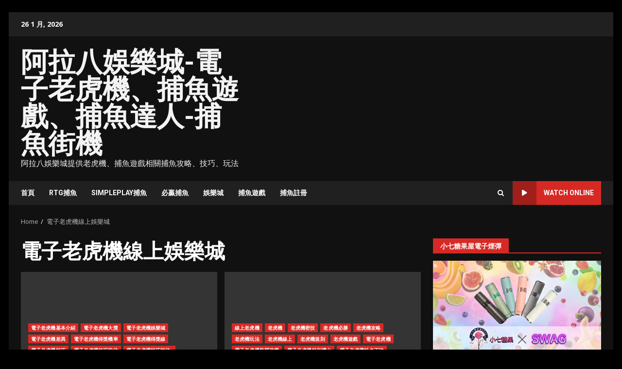

--- FILE ---
content_type: text/html; charset=UTF-8
request_url: https://fishs.tw/category/%E9%9B%BB%E5%AD%90%E8%80%81%E8%99%8E%E6%A9%9F%E7%B7%9A%E4%B8%8A%E5%A8%9B%E6%A8%82%E5%9F%8E/
body_size: 54488
content:
<!doctype html>
<html lang="zh-TW" prefix="og: http://ogp.me/ns#">
<head>
    <meta charset="UTF-8">
    <meta name="viewport" content="width=device-width, initial-scale=1">
    <link rel="profile" href="http://gmpg.org/xfn/11">

    <title>電子老虎機線上娛樂城 Archives - 阿拉八娛樂城-電子老虎機、捕魚遊戲、捕魚達人-捕魚街機</title>
<meta name='robots' content='max-image-preview:large' />

<!-- This site is optimized with the Yoast SEO plugin v6.0 - https://yoast.com/wordpress/plugins/seo/ -->
<link rel="canonical" href="https://fishs.tw/category/%e9%9b%bb%e5%ad%90%e8%80%81%e8%99%8e%e6%a9%9f%e7%b7%9a%e4%b8%8a%e5%a8%9b%e6%a8%82%e5%9f%8e/" />
<meta property="og:locale" content="zh_TW" />
<meta property="og:type" content="object" />
<meta property="og:title" content="電子老虎機線上娛樂城 Archives - 阿拉八娛樂城-電子老虎機、捕魚遊戲、捕魚達人-捕魚街機" />
<meta property="og:url" content="https://fishs.tw/category/%e9%9b%bb%e5%ad%90%e8%80%81%e8%99%8e%e6%a9%9f%e7%b7%9a%e4%b8%8a%e5%a8%9b%e6%a8%82%e5%9f%8e/" />
<meta property="og:site_name" content="阿拉八娛樂城-電子老虎機、捕魚遊戲、捕魚達人-捕魚街機" />
<meta name="twitter:card" content="summary_large_image" />
<meta name="twitter:title" content="電子老虎機線上娛樂城 Archives - 阿拉八娛樂城-電子老虎機、捕魚遊戲、捕魚達人-捕魚街機" />
<script type='application/ld+json'>{"@context":"http:\/\/schema.org","@type":"WebSite","@id":"#website","url":"https:\/\/fishs.tw\/","name":"\u963f\u62c9\u516b\u5a1b\u6a02\u57ce-\u96fb\u5b50\u8001\u864e\u6a5f\u3001\u6355\u9b5a\u904a\u6232\u3001\u6355\u9b5a\u9054\u4eba-\u6355\u9b5a\u8857\u6a5f","potentialAction":{"@type":"SearchAction","target":"https:\/\/fishs.tw\/?s={search_term_string}","query-input":"required name=search_term_string"}}</script>
<!-- / Yoast SEO plugin. -->

<link rel='dns-prefetch' href='//fonts.googleapis.com' />
<link rel="alternate" type="application/rss+xml" title="訂閱《阿拉八娛樂城-電子老虎機、捕魚遊戲、捕魚達人-捕魚街機》&raquo; 資訊提供" href="https://fishs.tw/feed/" />
<link rel="alternate" type="application/rss+xml" title="訂閱《阿拉八娛樂城-電子老虎機、捕魚遊戲、捕魚達人-捕魚街機》&raquo; 留言的資訊提供" href="https://fishs.tw/comments/feed/" />
<link rel="alternate" type="application/rss+xml" title="訂閱《阿拉八娛樂城-電子老虎機、捕魚遊戲、捕魚達人-捕魚街機》&raquo; 分類〈電子老虎機線上娛樂城〉的資訊提供" href="https://fishs.tw/category/%e9%9b%bb%e5%ad%90%e8%80%81%e8%99%8e%e6%a9%9f%e7%b7%9a%e4%b8%8a%e5%a8%9b%e6%a8%82%e5%9f%8e/feed/" />
<style id='wp-img-auto-sizes-contain-inline-css' type='text/css'>
img:is([sizes=auto i],[sizes^="auto," i]){contain-intrinsic-size:3000px 1500px}
/*# sourceURL=wp-img-auto-sizes-contain-inline-css */
</style>
<style id='wp-emoji-styles-inline-css' type='text/css'>

	img.wp-smiley, img.emoji {
		display: inline !important;
		border: none !important;
		box-shadow: none !important;
		height: 1em !important;
		width: 1em !important;
		margin: 0 0.07em !important;
		vertical-align: -0.1em !important;
		background: none !important;
		padding: 0 !important;
	}
/*# sourceURL=wp-emoji-styles-inline-css */
</style>
<style id='wp-block-library-inline-css' type='text/css'>
:root{--wp-block-synced-color:#7a00df;--wp-block-synced-color--rgb:122,0,223;--wp-bound-block-color:var(--wp-block-synced-color);--wp-editor-canvas-background:#ddd;--wp-admin-theme-color:#007cba;--wp-admin-theme-color--rgb:0,124,186;--wp-admin-theme-color-darker-10:#006ba1;--wp-admin-theme-color-darker-10--rgb:0,107,160.5;--wp-admin-theme-color-darker-20:#005a87;--wp-admin-theme-color-darker-20--rgb:0,90,135;--wp-admin-border-width-focus:2px}@media (min-resolution:192dpi){:root{--wp-admin-border-width-focus:1.5px}}.wp-element-button{cursor:pointer}:root .has-very-light-gray-background-color{background-color:#eee}:root .has-very-dark-gray-background-color{background-color:#313131}:root .has-very-light-gray-color{color:#eee}:root .has-very-dark-gray-color{color:#313131}:root .has-vivid-green-cyan-to-vivid-cyan-blue-gradient-background{background:linear-gradient(135deg,#00d084,#0693e3)}:root .has-purple-crush-gradient-background{background:linear-gradient(135deg,#34e2e4,#4721fb 50%,#ab1dfe)}:root .has-hazy-dawn-gradient-background{background:linear-gradient(135deg,#faaca8,#dad0ec)}:root .has-subdued-olive-gradient-background{background:linear-gradient(135deg,#fafae1,#67a671)}:root .has-atomic-cream-gradient-background{background:linear-gradient(135deg,#fdd79a,#004a59)}:root .has-nightshade-gradient-background{background:linear-gradient(135deg,#330968,#31cdcf)}:root .has-midnight-gradient-background{background:linear-gradient(135deg,#020381,#2874fc)}:root{--wp--preset--font-size--normal:16px;--wp--preset--font-size--huge:42px}.has-regular-font-size{font-size:1em}.has-larger-font-size{font-size:2.625em}.has-normal-font-size{font-size:var(--wp--preset--font-size--normal)}.has-huge-font-size{font-size:var(--wp--preset--font-size--huge)}.has-text-align-center{text-align:center}.has-text-align-left{text-align:left}.has-text-align-right{text-align:right}.has-fit-text{white-space:nowrap!important}#end-resizable-editor-section{display:none}.aligncenter{clear:both}.items-justified-left{justify-content:flex-start}.items-justified-center{justify-content:center}.items-justified-right{justify-content:flex-end}.items-justified-space-between{justify-content:space-between}.screen-reader-text{border:0;clip-path:inset(50%);height:1px;margin:-1px;overflow:hidden;padding:0;position:absolute;width:1px;word-wrap:normal!important}.screen-reader-text:focus{background-color:#ddd;clip-path:none;color:#444;display:block;font-size:1em;height:auto;left:5px;line-height:normal;padding:15px 23px 14px;text-decoration:none;top:5px;width:auto;z-index:100000}html :where(.has-border-color){border-style:solid}html :where([style*=border-top-color]){border-top-style:solid}html :where([style*=border-right-color]){border-right-style:solid}html :where([style*=border-bottom-color]){border-bottom-style:solid}html :where([style*=border-left-color]){border-left-style:solid}html :where([style*=border-width]){border-style:solid}html :where([style*=border-top-width]){border-top-style:solid}html :where([style*=border-right-width]){border-right-style:solid}html :where([style*=border-bottom-width]){border-bottom-style:solid}html :where([style*=border-left-width]){border-left-style:solid}html :where(img[class*=wp-image-]){height:auto;max-width:100%}:where(figure){margin:0 0 1em}html :where(.is-position-sticky){--wp-admin--admin-bar--position-offset:var(--wp-admin--admin-bar--height,0px)}@media screen and (max-width:600px){html :where(.is-position-sticky){--wp-admin--admin-bar--position-offset:0px}}

/*# sourceURL=wp-block-library-inline-css */
</style><style id='global-styles-inline-css' type='text/css'>
:root{--wp--preset--aspect-ratio--square: 1;--wp--preset--aspect-ratio--4-3: 4/3;--wp--preset--aspect-ratio--3-4: 3/4;--wp--preset--aspect-ratio--3-2: 3/2;--wp--preset--aspect-ratio--2-3: 2/3;--wp--preset--aspect-ratio--16-9: 16/9;--wp--preset--aspect-ratio--9-16: 9/16;--wp--preset--color--black: #000000;--wp--preset--color--cyan-bluish-gray: #abb8c3;--wp--preset--color--white: #ffffff;--wp--preset--color--pale-pink: #f78da7;--wp--preset--color--vivid-red: #cf2e2e;--wp--preset--color--luminous-vivid-orange: #ff6900;--wp--preset--color--luminous-vivid-amber: #fcb900;--wp--preset--color--light-green-cyan: #7bdcb5;--wp--preset--color--vivid-green-cyan: #00d084;--wp--preset--color--pale-cyan-blue: #8ed1fc;--wp--preset--color--vivid-cyan-blue: #0693e3;--wp--preset--color--vivid-purple: #9b51e0;--wp--preset--gradient--vivid-cyan-blue-to-vivid-purple: linear-gradient(135deg,rgb(6,147,227) 0%,rgb(155,81,224) 100%);--wp--preset--gradient--light-green-cyan-to-vivid-green-cyan: linear-gradient(135deg,rgb(122,220,180) 0%,rgb(0,208,130) 100%);--wp--preset--gradient--luminous-vivid-amber-to-luminous-vivid-orange: linear-gradient(135deg,rgb(252,185,0) 0%,rgb(255,105,0) 100%);--wp--preset--gradient--luminous-vivid-orange-to-vivid-red: linear-gradient(135deg,rgb(255,105,0) 0%,rgb(207,46,46) 100%);--wp--preset--gradient--very-light-gray-to-cyan-bluish-gray: linear-gradient(135deg,rgb(238,238,238) 0%,rgb(169,184,195) 100%);--wp--preset--gradient--cool-to-warm-spectrum: linear-gradient(135deg,rgb(74,234,220) 0%,rgb(151,120,209) 20%,rgb(207,42,186) 40%,rgb(238,44,130) 60%,rgb(251,105,98) 80%,rgb(254,248,76) 100%);--wp--preset--gradient--blush-light-purple: linear-gradient(135deg,rgb(255,206,236) 0%,rgb(152,150,240) 100%);--wp--preset--gradient--blush-bordeaux: linear-gradient(135deg,rgb(254,205,165) 0%,rgb(254,45,45) 50%,rgb(107,0,62) 100%);--wp--preset--gradient--luminous-dusk: linear-gradient(135deg,rgb(255,203,112) 0%,rgb(199,81,192) 50%,rgb(65,88,208) 100%);--wp--preset--gradient--pale-ocean: linear-gradient(135deg,rgb(255,245,203) 0%,rgb(182,227,212) 50%,rgb(51,167,181) 100%);--wp--preset--gradient--electric-grass: linear-gradient(135deg,rgb(202,248,128) 0%,rgb(113,206,126) 100%);--wp--preset--gradient--midnight: linear-gradient(135deg,rgb(2,3,129) 0%,rgb(40,116,252) 100%);--wp--preset--font-size--small: 13px;--wp--preset--font-size--medium: 20px;--wp--preset--font-size--large: 36px;--wp--preset--font-size--x-large: 42px;--wp--preset--spacing--20: 0.44rem;--wp--preset--spacing--30: 0.67rem;--wp--preset--spacing--40: 1rem;--wp--preset--spacing--50: 1.5rem;--wp--preset--spacing--60: 2.25rem;--wp--preset--spacing--70: 3.38rem;--wp--preset--spacing--80: 5.06rem;--wp--preset--shadow--natural: 6px 6px 9px rgba(0, 0, 0, 0.2);--wp--preset--shadow--deep: 12px 12px 50px rgba(0, 0, 0, 0.4);--wp--preset--shadow--sharp: 6px 6px 0px rgba(0, 0, 0, 0.2);--wp--preset--shadow--outlined: 6px 6px 0px -3px rgb(255, 255, 255), 6px 6px rgb(0, 0, 0);--wp--preset--shadow--crisp: 6px 6px 0px rgb(0, 0, 0);}:root { --wp--style--global--content-size: 740px;--wp--style--global--wide-size: 1244px; }:where(body) { margin: 0; }.wp-site-blocks > .alignleft { float: left; margin-right: 2em; }.wp-site-blocks > .alignright { float: right; margin-left: 2em; }.wp-site-blocks > .aligncenter { justify-content: center; margin-left: auto; margin-right: auto; }:where(.wp-site-blocks) > * { margin-block-start: 24px; margin-block-end: 0; }:where(.wp-site-blocks) > :first-child { margin-block-start: 0; }:where(.wp-site-blocks) > :last-child { margin-block-end: 0; }:root { --wp--style--block-gap: 24px; }:root :where(.is-layout-flow) > :first-child{margin-block-start: 0;}:root :where(.is-layout-flow) > :last-child{margin-block-end: 0;}:root :where(.is-layout-flow) > *{margin-block-start: 24px;margin-block-end: 0;}:root :where(.is-layout-constrained) > :first-child{margin-block-start: 0;}:root :where(.is-layout-constrained) > :last-child{margin-block-end: 0;}:root :where(.is-layout-constrained) > *{margin-block-start: 24px;margin-block-end: 0;}:root :where(.is-layout-flex){gap: 24px;}:root :where(.is-layout-grid){gap: 24px;}.is-layout-flow > .alignleft{float: left;margin-inline-start: 0;margin-inline-end: 2em;}.is-layout-flow > .alignright{float: right;margin-inline-start: 2em;margin-inline-end: 0;}.is-layout-flow > .aligncenter{margin-left: auto !important;margin-right: auto !important;}.is-layout-constrained > .alignleft{float: left;margin-inline-start: 0;margin-inline-end: 2em;}.is-layout-constrained > .alignright{float: right;margin-inline-start: 2em;margin-inline-end: 0;}.is-layout-constrained > .aligncenter{margin-left: auto !important;margin-right: auto !important;}.is-layout-constrained > :where(:not(.alignleft):not(.alignright):not(.alignfull)){max-width: var(--wp--style--global--content-size);margin-left: auto !important;margin-right: auto !important;}.is-layout-constrained > .alignwide{max-width: var(--wp--style--global--wide-size);}body .is-layout-flex{display: flex;}.is-layout-flex{flex-wrap: wrap;align-items: center;}.is-layout-flex > :is(*, div){margin: 0;}body .is-layout-grid{display: grid;}.is-layout-grid > :is(*, div){margin: 0;}body{padding-top: 0px;padding-right: 0px;padding-bottom: 0px;padding-left: 0px;}a:where(:not(.wp-element-button)){text-decoration: none;}:root :where(.wp-element-button, .wp-block-button__link){background-color: #32373c;border-width: 0;color: #fff;font-family: inherit;font-size: inherit;font-style: inherit;font-weight: inherit;letter-spacing: inherit;line-height: inherit;padding-top: calc(0.667em + 2px);padding-right: calc(1.333em + 2px);padding-bottom: calc(0.667em + 2px);padding-left: calc(1.333em + 2px);text-decoration: none;text-transform: inherit;}.has-black-color{color: var(--wp--preset--color--black) !important;}.has-cyan-bluish-gray-color{color: var(--wp--preset--color--cyan-bluish-gray) !important;}.has-white-color{color: var(--wp--preset--color--white) !important;}.has-pale-pink-color{color: var(--wp--preset--color--pale-pink) !important;}.has-vivid-red-color{color: var(--wp--preset--color--vivid-red) !important;}.has-luminous-vivid-orange-color{color: var(--wp--preset--color--luminous-vivid-orange) !important;}.has-luminous-vivid-amber-color{color: var(--wp--preset--color--luminous-vivid-amber) !important;}.has-light-green-cyan-color{color: var(--wp--preset--color--light-green-cyan) !important;}.has-vivid-green-cyan-color{color: var(--wp--preset--color--vivid-green-cyan) !important;}.has-pale-cyan-blue-color{color: var(--wp--preset--color--pale-cyan-blue) !important;}.has-vivid-cyan-blue-color{color: var(--wp--preset--color--vivid-cyan-blue) !important;}.has-vivid-purple-color{color: var(--wp--preset--color--vivid-purple) !important;}.has-black-background-color{background-color: var(--wp--preset--color--black) !important;}.has-cyan-bluish-gray-background-color{background-color: var(--wp--preset--color--cyan-bluish-gray) !important;}.has-white-background-color{background-color: var(--wp--preset--color--white) !important;}.has-pale-pink-background-color{background-color: var(--wp--preset--color--pale-pink) !important;}.has-vivid-red-background-color{background-color: var(--wp--preset--color--vivid-red) !important;}.has-luminous-vivid-orange-background-color{background-color: var(--wp--preset--color--luminous-vivid-orange) !important;}.has-luminous-vivid-amber-background-color{background-color: var(--wp--preset--color--luminous-vivid-amber) !important;}.has-light-green-cyan-background-color{background-color: var(--wp--preset--color--light-green-cyan) !important;}.has-vivid-green-cyan-background-color{background-color: var(--wp--preset--color--vivid-green-cyan) !important;}.has-pale-cyan-blue-background-color{background-color: var(--wp--preset--color--pale-cyan-blue) !important;}.has-vivid-cyan-blue-background-color{background-color: var(--wp--preset--color--vivid-cyan-blue) !important;}.has-vivid-purple-background-color{background-color: var(--wp--preset--color--vivid-purple) !important;}.has-black-border-color{border-color: var(--wp--preset--color--black) !important;}.has-cyan-bluish-gray-border-color{border-color: var(--wp--preset--color--cyan-bluish-gray) !important;}.has-white-border-color{border-color: var(--wp--preset--color--white) !important;}.has-pale-pink-border-color{border-color: var(--wp--preset--color--pale-pink) !important;}.has-vivid-red-border-color{border-color: var(--wp--preset--color--vivid-red) !important;}.has-luminous-vivid-orange-border-color{border-color: var(--wp--preset--color--luminous-vivid-orange) !important;}.has-luminous-vivid-amber-border-color{border-color: var(--wp--preset--color--luminous-vivid-amber) !important;}.has-light-green-cyan-border-color{border-color: var(--wp--preset--color--light-green-cyan) !important;}.has-vivid-green-cyan-border-color{border-color: var(--wp--preset--color--vivid-green-cyan) !important;}.has-pale-cyan-blue-border-color{border-color: var(--wp--preset--color--pale-cyan-blue) !important;}.has-vivid-cyan-blue-border-color{border-color: var(--wp--preset--color--vivid-cyan-blue) !important;}.has-vivid-purple-border-color{border-color: var(--wp--preset--color--vivid-purple) !important;}.has-vivid-cyan-blue-to-vivid-purple-gradient-background{background: var(--wp--preset--gradient--vivid-cyan-blue-to-vivid-purple) !important;}.has-light-green-cyan-to-vivid-green-cyan-gradient-background{background: var(--wp--preset--gradient--light-green-cyan-to-vivid-green-cyan) !important;}.has-luminous-vivid-amber-to-luminous-vivid-orange-gradient-background{background: var(--wp--preset--gradient--luminous-vivid-amber-to-luminous-vivid-orange) !important;}.has-luminous-vivid-orange-to-vivid-red-gradient-background{background: var(--wp--preset--gradient--luminous-vivid-orange-to-vivid-red) !important;}.has-very-light-gray-to-cyan-bluish-gray-gradient-background{background: var(--wp--preset--gradient--very-light-gray-to-cyan-bluish-gray) !important;}.has-cool-to-warm-spectrum-gradient-background{background: var(--wp--preset--gradient--cool-to-warm-spectrum) !important;}.has-blush-light-purple-gradient-background{background: var(--wp--preset--gradient--blush-light-purple) !important;}.has-blush-bordeaux-gradient-background{background: var(--wp--preset--gradient--blush-bordeaux) !important;}.has-luminous-dusk-gradient-background{background: var(--wp--preset--gradient--luminous-dusk) !important;}.has-pale-ocean-gradient-background{background: var(--wp--preset--gradient--pale-ocean) !important;}.has-electric-grass-gradient-background{background: var(--wp--preset--gradient--electric-grass) !important;}.has-midnight-gradient-background{background: var(--wp--preset--gradient--midnight) !important;}.has-small-font-size{font-size: var(--wp--preset--font-size--small) !important;}.has-medium-font-size{font-size: var(--wp--preset--font-size--medium) !important;}.has-large-font-size{font-size: var(--wp--preset--font-size--large) !important;}.has-x-large-font-size{font-size: var(--wp--preset--font-size--x-large) !important;}
/*# sourceURL=global-styles-inline-css */
</style>

<link rel='stylesheet' id='ez-toc-css' href='https://fishs.tw/wp-content/plugins/easy-table-of-contents/assets/css/screen.min.css?ver=2.0.76' type='text/css' media='all' />
<style id='ez-toc-inline-css' type='text/css'>
div#ez-toc-container .ez-toc-title {font-size: 120%;}div#ez-toc-container .ez-toc-title {font-weight: 500;}div#ez-toc-container ul li , div#ez-toc-container ul li a {font-size: 95%;}div#ez-toc-container ul li , div#ez-toc-container ul li a {font-weight: 500;}div#ez-toc-container nav ul ul li {font-size: 90%;}
.ez-toc-container-direction {direction: ltr;}.ez-toc-counter ul{counter-reset: item ;}.ez-toc-counter nav ul li a::before {content: counters(item, '.', decimal) '. ';display: inline-block;counter-increment: item;flex-grow: 0;flex-shrink: 0;margin-right: .2em; float: left; }.ez-toc-widget-direction {direction: ltr;}.ez-toc-widget-container ul{counter-reset: item ;}.ez-toc-widget-container nav ul li a::before {content: counters(item, '.', decimal) '. ';display: inline-block;counter-increment: item;flex-grow: 0;flex-shrink: 0;margin-right: .2em; float: left; }
/*# sourceURL=ez-toc-inline-css */
</style>
<link rel='stylesheet' id='aft-icons-css' href='https://fishs.tw/wp-content/themes/darknews/assets/icons/style.css?ver=6.9' type='text/css' media='all' />
<link rel='stylesheet' id='bootstrap-css' href='https://fishs.tw/wp-content/themes/darknews/assets/bootstrap/css/bootstrap.min.css?ver=6.9' type='text/css' media='all' />
<link rel='stylesheet' id='slick-css-css' href='https://fishs.tw/wp-content/themes/darknews/assets/slick/css/slick.min.css?ver=6.9' type='text/css' media='all' />
<link rel='stylesheet' id='sidr-css' href='https://fishs.tw/wp-content/themes/darknews/assets/sidr/css/jquery.sidr.dark.css?ver=6.9' type='text/css' media='all' />
<link rel='stylesheet' id='magnific-popup-css' href='https://fishs.tw/wp-content/themes/darknews/assets/magnific-popup/magnific-popup.css?ver=6.9' type='text/css' media='all' />
<link rel='stylesheet' id='darknews-google-fonts-css' href='https://fonts.googleapis.com/css?family=Roboto:100,300,400,500,700|Open%20Sans:400,400italic,600,700|Roboto:100,300,400,500,700&#038;subset=latin,latin-ext' type='text/css' media='all' />
<link rel='stylesheet' id='darknews-style-css' href='https://fishs.tw/wp-content/themes/darknews/style.css?ver=6.9' type='text/css' media='all' />
<style id='darknews-style-inline-css' type='text/css'>

                    body.aft-dark-mode #sidr,
            body.aft-dark-mode,
            body.aft-dark-mode #af-preloader {
            background-color: #000000;
            }
        
                    body.aft-default-mode #sidr,
            body.aft-default-mode #af-preloader {
            background-color: #eeeeee ;
            }
            body.aft-default-mode.custom-background,
            body.aft-default-mode {
            background-color: #eeeeee  ;
            }
        
                    .woocommerce #respond input#submit.disabled,
            .woocommerce #respond input#submit:disabled,
            .woocommerce #respond input#submit:disabled[disabled],
            .woocommerce a.button.disabled,
            .woocommerce a.button:disabled,
            .woocommerce a.button:disabled[disabled],
            .woocommerce button.button.disabled,
            .woocommerce button.button:disabled,
            .woocommerce button.button:disabled[disabled],
            .woocommerce input.button.disabled,
            .woocommerce input.button:disabled,
            .woocommerce input.button:disabled[disabled],
            .woocommerce #respond input#submit,
            .woocommerce a.button,
            .woocommerce button.button,
            .woocommerce input.button,
            .woocommerce #respond input#submit.alt,
            .woocommerce a.button.alt,
            .woocommerce button.button.alt,
            .woocommerce input.button.alt,

            .order-again .button:hover,
            .woocommerce a.button.add_to_cart_button:hover,
            .woocommerce-Address .edit:hover,
            .woocommerce-Button:hover,
            .wc-block-components-button:hover,
            .woocommerce #respond input#submit.alt:hover,
            .woocommerce a.button.alt:hover,
            .woocommerce button.button.alt:hover,
            .woocommerce input.button.alt:hover,
            .woocommerce-active a.added_to_cart :hover,
            .woocommerce a.added_to_cart:hover,
            body.aft-default-mode .entry-content a.wc-block-components-button,
            body .wc-block-components-button,
            .woocommerce-account .addresses .title .edit,

            .wc-block-checkout .wp-block-button__link,
            :root .wc-block-featured-product__link :where(.wp-element-button, .wp-block-button__link),
            :root .wc-block-featured-category__link :where(.wp-element-button, .wp-block-button__link),
            .woocommerce-notices-wrapper .button,
            .wc-block-grid .wp-block-button__link,
            .wp-block-button.wc-block-components-product-button .wp-block-button__link,
            .wc-block-grid__product-add-to-cart.wp-block-button .wp-block-button__link,
            button.wc-block-mini-cart__button,
            .woocommerce ul.products li.product .button:hover,

            .widget-title-fill-and-border .wp-block-search__label,
            .widget-title-fill-and-no-border .wp-block-search__label,
            .widget-title-fill-and-border .wp-block-group .wp-block-heading,
            .widget-title-fill-and-no-border .wp-block-group .wp-block-heading,

            .widget-title-fill-and-border .wp_post_author_widget .widget-title .header-after,
            .widget-title-fill-and-no-border .wp_post_author_widget .widget-title .header-after,

            footer .aft-small-social-menu ul li a:hover,
            header .top-header .aft-small-social-menu ul li a:hover,
            .darknews_author_info_widget .aft-small-social-menu ul li a:hover,
            footer .aft-small-social-menu ul li a:hover,
            body.widget-title-border-center .widget-title .heading-line-before,
            body.widget-title-border-bottom .header-after1 .heading-line-before,
            body.widget-title-border-bottom .widget-title .heading-line-before,
            body .af-cat-widget-carousel a.darknews-categories.category-color-1,
            .widget-title-fill-and-no-border .widget-title .heading-line,
            .widget-title-fill-and-border .widget-title .heading-line,
            .widget-title-border-bottom .wp-block-search__label::before,
            .widget-title-border-bottom .wp-block-group .wp-block-heading::before,
            .widget-title-border-bottom .wp_post_author_widget .widget-title .header-after::before,
            .widget-title-border-center .wp-block-search__label::before,
            .widget-title-border-center .wp-block-group .wp-block-heading::before,
            .widget-title-border-center .wp_post_author_widget .widget-title .heading-line-before,
            .widget-title-border-center .wp_post_author_widget .widget-title .header-after::before,

            .aft-posts-tabs-panel .nav-tabs>li>a.active,
            .aft-main-banner-wrapper .widget-title .heading-line,
            a.sidr-class-sidr-button-close,
            .aft-default-mode .entry-content button.button:hover,
            .aft-default-mode .entry-content a.button:hover,
            .aft-dark-mode .entry-content button.button:hover,
            .aft-dark-mode .entry-content a.button:hover,

            .widget-title-fill-and-border .wp-block-search__label::before,
            .widget-title-fill-and-border .wp-block-group .wp-block-heading::before,

            body.aft-dark-mode .is-style-fill a.wp-block-button__link:not(.has-text-color),
            body.aft-default-mode .is-style-fill a.wp-block-button__link:not(.has-text-color),

            body.aft-dark-mode input[type="button"],
            body.aft-dark-mode input[type="reset"],
            body.aft-dark-mode input[type="submit"],
            body.aft-dark-mode .inner-suscribe input[type=submit],
            body.aft-default-mode input[type="button"],
            body.aft-default-mode input[type="reset"],
            body.aft-default-mode input[type="submit"],
            .wp-block-search__button,
            body.aft-default-mode .inner-suscribe input[type=submit],
            .af-youtube-slider .af-video-wrap .af-bg-play i,
            .af-youtube-video-list .entry-header-yt-video-wrapper .af-yt-video-play i,
            body .btn-style1 a:visited,
            body .btn-style1 a,
            body .darknews-pagination .nav-links .page-numbers.current,
            body #scroll-up,
            .aft-readmore-wrapper a.aft-readmore:hover,
            body.aft-dark-mode .aft-readmore-wrapper a.aft-readmore:hover,
            footer.site-footer .aft-readmore-wrapper a.aft-readmore:hover,
            .aft-readmore-wrapper a.aft-readmore:hover,
            .read-img .trending-no,
            body .trending-posts-vertical .trending-no{
            background-color: #d72924 ;
            }

            .grid-design-texts-over-image .aft-readmore-wrapper a.aft-readmore:hover,
            .aft-readmore-wrapper a.aft-readmore:hover,
            body.aft-dark-mode .aft-readmore-wrapper a.aft-readmore:hover,
            body.aft-default-mode .aft-readmore-wrapper a.aft-readmore:hover,

            body.single .entry-header .aft-post-excerpt-and-meta .post-excerpt,
            .aft-posts-tabs-panel .nav-tabs,
            .widget-title-fill-and-border .widget-title,
            body.aft-dark-mode.single span.tags-links a:hover,
            .darknews-pagination .nav-links .page-numbers.current,
            .aft-readmore-wrapper a.aft-readmore:hover,
            p.awpa-more-posts a:hover{
            border-color: #d72924 ;
            }
            .woocommerce div.product .woocommerce-tabs ul.tabs li.active,
            body.aft-dark-mode .is-style-outline a.wp-block-button__link:not(.has-text-color),
            body.aft-default-mode .is-style-outline a.wp-block-button__link:not(.has-text-color),
            .wp-post-author-meta .wp-post-author-meta-more-posts a.awpa-more-posts:hover{
            border-color: #d72924 ;
            }
            #scroll-up::after,
            .aft-dark-mode #loader,
            .aft-default-mode #loader {
            border-bottom-color: #d72924 ;
            }
            body.aft-default-mode .woocommerce-loop-product__title:hover,
            body.aft-dark-mode .woocommerce-loop-product__title:hover,
            body.aft-dark-mode .is-style-outline a.wp-block-button__link:not(.has-text-color),
            body.aft-default-mode .is-style-outline a.wp-block-button__link:not(.has-text-color),
            body.aft-default-mode #secondary .darknews-widget ol[class*="wp-block-"] a:hover,
            body.aft-default-mode #secondary .darknews-widget ul[class*="wp-block-"] a:hover,
            body.aft-dark-mode #secondary .darknews-widget ol[class*="wp-block-"] a:hover,
            body.aft-dark-mode #secondary .darknews-widget ul[class*="wp-block-"] a:hover,
            .widget_text a ,
            body.aft-default-mode .sidebar-area .wp-block-tag-cloud a:hover,
            body.aft-default-mode .site-footer .wp-block-tag-cloud a:hover,
            body.aft-default-mode .site-footer .tagcloud a:hover,
            .wp_post_author_widget .wp-post-author-meta .awpa-display-name a:hover,
            body.aft-dark-mode .sidebar-area .wp-block-tag-cloud a:hover,
            body.aft-dark-mode .site-footer .wp-block-tag-cloud a:hover,
            body.aft-dark-mode .site-footer .tagcloud a:hover,
            .wp-post-author-meta .wp-post-author-meta-more-posts a.awpa-more-posts:hover,
            body.aft-default-mode .af-breadcrumbs a:hover,
            body.aft-dark-mode .af-breadcrumbs a:hover,
            .aft-default-mode .site-footer .wp-calendar-nav a,
            body.aft-dark-mode .wp-calendar-nav a,
            body p.logged-in-as a,
            a, a:visited, a:hover, a:focus, a:active,
            span.posted_in a:hover,span.tagged_as a:hover ,
            body.aft-default-mode .wp-post-author-meta .awpa-display-name a:hover,
            body.aft-default-mode .tagcloud a:hover,
            body.aft-default-mode.single span.tags-links a:hover,
            body.aft-default-mode p.awpa-more-posts a:hover,
            body.aft-default-mode p.awpa-website a:hover ,
            body.aft-default-mode .widget ul.menu >li a:hover,
            body.aft-default-mode .nav-links a:hover,
            body.aft-default-mode ul.trail-items li a:hover,
            body.aft-dark-mode .wp-post-author-meta .awpa-display-name a:hover,
            body.aft-dark-mode .tagcloud a:hover,
            body.aft-dark-mode.single span.tags-links a:hover,
            body.aft-dark-mode p.awpa-more-posts a:hover,
            body.aft-dark-mode p.awpa-website a:hover ,
            body.aft-dark-mode .widget ul.menu >li a:hover,
            body.aft-dark-mode .nav-links a:hover,
            body.aft-dark-mode ul.trail-items li a:hover,
            .site-footer .secondary-footer a:hover,
            body.aft-default-mode .comment-meta a:hover,
            body.aft-dark-mode .comment-meta a:hover,
            body.aft-default-mode .fn a:hover,
            body.aft-dark-mode .fn a:hover,
            body.aft-dark-mode .entry-content a:hover,
            body.aft-dark-mode .entry-content > [class*="wp-block-"] a:not(.has-text-color):hover,
            body.aft-dark-mode .entry-content > ol a:hover,
            body.aft-dark-mode .entry-content > ul a:hover,
            body.aft-dark-mode .entry-content > p a:hover,
            body.aft-default-mode .entry-content a:hover,
            body.aft-default-mode .entry-content > [class*="wp-block-"] a:not(.has-text-color):hover,
            body.aft-default-mode .entry-content > ol a:hover,
            body.aft-default-mode .entry-content > ul a:hover,
            body.aft-default-mode .entry-content > p a:hover,
            .comment-metadata a{
            color:#d72924 ;
            }

            @media only screen and (min-width: 992px){
            body.aft-default-mode .darknews-header .main-navigation .menu-desktop > ul > li:hover > a:before,
            body.aft-default-mode .darknews-header .main-navigation .menu-desktop > ul > li.current-menu-item > a:before {
            background-color: #d72924 ;
            }
            }
        
                    .woocommerce-product-search button[type="submit"], input.search-submit{
            background-color: #d72924 ;
            }
            #wp-calendar tbody td a,
            body.aft-dark-mode #wp-calendar tbody td#today,
            body.aft-default-mode #wp-calendar tbody td#today,
            body .entry-content > [class*="wp-block-"] a:not(.has-text-color),
            body .entry-content > ul a, body .entry-content > ul a:visited,
            body .entry-content > ol a, body .entry-content > ol a:visited,
            body .entry-content > p a, body .entry-content > p a:visited
            {
            color: #d72924 ;
            }
            .woocommerce-product-search button[type="submit"], input.search-submit,
            body.single span.tags-links a:hover{
            border-color: #d72924 ;
            }

            @media only screen and (min-width: 993px){
            .main-navigation .menu-desktop > li.current-menu-item::after,
            .main-navigation .menu-desktop > ul > li.current-menu-item::after,
            .main-navigation .menu-desktop > li::after, .main-navigation .menu-desktop > ul > li::after{
            background-color: #d72924 ;
            }
            }
        

                    .site-title {
            font-family: Roboto;
            }
        
                    body,
            button,
            input,
            select,
            optgroup,
            .cat-links li a,
            .min-read,
            .af-social-contacts .social-widget-menu .screen-reader-text,
            textarea {
            font-family: Open Sans;
            }
        
                    .wp-block-search__label,
            div.custom-menu-link > a,
            .aft-main-banner-wrapper .nav-tabs>li>a,
            .aft-posts-tabs-panel .nav-tabs>li>a,
            .exclusive-posts .exclusive-now span,
            .aft-posts-tabs-panel .nav-tabs>li>a,
            .nav-tabs>li,
            .widget ul ul li,
            .widget ul.menu >li ,
            .widget > ul > li,
            .main-navigation ul li a,
            h1, h2, h3, h4, h5, h6 {
            font-family: Roboto;
            }
        
        .elementor-page .elementor-section.elementor-section-full_width > .elementor-container,
        .elementor-page .elementor-section.elementor-section-boxed > .elementor-container,
        .elementor-default .elementor-section.elementor-section-full_width > .elementor-container,
        .elementor-default .elementor-section.elementor-section-boxed > .elementor-container{
        max-width: 1244px;
        }
        @media screen and (min-width: 1360px){
        .af-full-layout.elementor-page .elementor-section.elementor-section-full_width > .elementor-container,
        .af-full-layout.elementor-page .elementor-section.elementor-section-boxed > .elementor-container,
        .af-full-layout.elementor-default .elementor-section.elementor-section-full_width > .elementor-container,
        .af-full-layout.elementor-default .elementor-section.elementor-section-boxed > .elementor-container{
        max-width: 1920px;
        }
        }
        .full-width-content .elementor-section-stretched,
        .align-content-left .elementor-section-stretched,
        .align-content-right .elementor-section-stretched {
        max-width: 100%;
        left: 0 !important;
        }

/*# sourceURL=darknews-style-inline-css */
</style>
<script type="text/javascript" src="https://fishs.tw/wp-includes/js/jquery/jquery.min.js?ver=3.7.1" id="jquery-core-js"></script>
<script type="text/javascript" src="https://fishs.tw/wp-includes/js/jquery/jquery-migrate.min.js?ver=3.4.1" id="jquery-migrate-js"></script>
<link rel="https://api.w.org/" href="https://fishs.tw/wp-json/" /><link rel="alternate" title="JSON" type="application/json" href="https://fishs.tw/wp-json/wp/v2/categories/895" /><link rel="EditURI" type="application/rsd+xml" title="RSD" href="https://fishs.tw/xmlrpc.php?rsd" />
<meta name="generator" content="WordPress 6.9" />
<script type="text/javascript">
<!--
/******************************************************************************
***   COPY PROTECTED BY http://chetangole.com/blog/wp-copyprotect/   version 3.1.0 ****
******************************************************************************/
function clickIE4(){
if (event.button==2){
return false;
}
}
function clickNS4(e){
if (document.layers||document.getElementById&&!document.all){
if (e.which==2||e.which==3){
return false;
}
}
}

if (document.layers){
document.captureEvents(Event.MOUSEDOWN);
document.onmousedown=clickNS4;
}
else if (document.all&&!document.getElementById){
document.onmousedown=clickIE4;
}

document.oncontextmenu=new Function("return false")
// --> 
</script>

<script type="text/javascript">
/******************************************************************************
***   COPY PROTECTED BY http://chetangole.com/blog/wp-copyprotect/   version 3.1.0 ****
******************************************************************************/
function disableSelection(target){
if (typeof target.onselectstart!="undefined") //For IE 
	target.onselectstart=function(){return false}
else if (typeof target.style.MozUserSelect!="undefined") //For Firefox
	target.style.MozUserSelect="none"
else //All other route (For Opera)
	target.onmousedown=function(){return false}
target.style.cursor = "default"
}
</script>
<!-- Analytics by WP Statistics - https://wp-statistics.com -->
        <style type="text/css">
                        .site-title a,
            .site-header .site-branding .site-title a:visited,
            .site-header .site-branding .site-title a:hover,
            .site-description {
                color: #f3f3f3;
            }

            .header-layout-3 .site-header .site-branding .site-title,
            .site-branding .site-title {
                font-size: 56px;
            }

            @media only screen and (max-width: 640px) {
                .site-branding .site-title {
                    font-size: 40px;

                }
              }   

           @media only screen and (max-width: 375px) {
                    .site-branding .site-title {
                        font-size: 32px;

                    }
                }

            

        </style>
        <link rel="icon" href="https://fishs.tw/wp-content/uploads/2025/03/cropped-娛樂城娛樂城推薦線上娛樂城真人娛樂城阿拉八娛樂城百家樂真人百家樂百家樂娛樂城阿拉八娛樂城-8-32x32.jpg" sizes="32x32" />
<link rel="icon" href="https://fishs.tw/wp-content/uploads/2025/03/cropped-娛樂城娛樂城推薦線上娛樂城真人娛樂城阿拉八娛樂城百家樂真人百家樂百家樂娛樂城阿拉八娛樂城-8-192x192.jpg" sizes="192x192" />
<link rel="apple-touch-icon" href="https://fishs.tw/wp-content/uploads/2025/03/cropped-娛樂城娛樂城推薦線上娛樂城真人娛樂城阿拉八娛樂城百家樂真人百家樂百家樂娛樂城阿拉八娛樂城-8-180x180.jpg" />
<meta name="msapplication-TileImage" content="https://fishs.tw/wp-content/uploads/2025/03/cropped-娛樂城娛樂城推薦線上娛樂城真人娛樂城阿拉八娛樂城百家樂真人百家樂百家樂娛樂城阿拉八娛樂城-8-270x270.jpg" />
</head>

<body class="archive category category-895 wp-embed-responsive wp-theme-darknews hfeed aft-dark-mode aft-header-layout-default header-image-default widget-title-fill-and-border default-content-layout align-content-left af-boxed-layout aft-enable-top-bottom-gaps">

    <div id="af-preloader">
        <div id="loader-wrapper">
            <div id="loader">
            </div>
        </div>
    </div>

<div id="page" class="site af-whole-wrapper">
    <a class="skip-link screen-reader-text" href="#content">Skip to content</a>

    
    <header id="masthead" class="header-layout-default darknews-header">
        <div class="top-header">
    <div class="container-wrapper">
      <div class="top-bar-flex">
        <div class="top-bar-left col-2">
          <div class="date-bar-left">
                  <span class="topbar-date">
        26 1 月, 2026      </span>
              </div>
        </div>
        <div class="top-bar-right col-2">
          <div class="aft-small-social-menu">
                            </div>
        </div>
      </div>
    </div>
  </div>
<div class="af-middle-header "
  data-background="">
  <div class="container-wrapper">
    <div class="af-middle-container">
      <div class="logo">
            <div class="site-branding">
              <p class="site-title font-family-1">
          <a href="https://fishs.tw/" class="site-title-anchor"
            rel="home">阿拉八娛樂城-電子老虎機、捕魚遊戲、捕魚達人-捕魚街機</a>
        </p>
      
              <p class="site-description">阿拉八娛樂城提供老虎機、捕魚遊戲相關捕魚攻略、技巧、玩法</p>
          </div>

      </div>

      <div class="header-promotion">
              </div>

    </div>
  </div>
</div>
<div id="main-navigation-bar" class="af-bottom-header">
  <div class="container-wrapper">
    <div class="bottom-bar-flex">
      <div class="offcanvas-navigaiton">
                <div class="af-bottom-head-nav">
              <div class="navigation-container">
      <nav class="main-navigation clearfix">

        <button class="toggle-menu" aria-controls="primary-menu" aria-expanded="false">
          <span class="screen-reader-text">
            Primary Menu          </span>
          <i class="ham"></i>
        </button>


        <div class="menu main-menu menu-desktop show-menu-border"><ul id="primary-menu" class="menu"><li id="menu-item-1257" class="menu-item menu-item-type-custom menu-item-object-custom menu-item-home menu-item-1257"><a href="https://fishs.tw/">首頁</a></li>
<li id="menu-item-1258" class="menu-item menu-item-type-post_type menu-item-object-page menu-item-1258"><a href="https://fishs.tw/rtg/">RTG捕魚</a></li>
<li id="menu-item-1259" class="menu-item menu-item-type-post_type menu-item-object-page menu-item-1259"><a href="https://fishs.tw/simpleplay/">SIMPLEPLAY捕魚</a></li>
<li id="menu-item-1260" class="menu-item menu-item-type-post_type menu-item-object-page menu-item-1260"><a href="https://fishs.tw/bigwin/">必贏捕魚</a></li>
<li id="menu-item-1326" class="menu-item menu-item-type-custom menu-item-object-custom menu-item-1326"><a href="https://ala8s.com/">娛樂城</a></li>
<li id="menu-item-1261" class="menu-item menu-item-type-custom menu-item-object-custom menu-item-1261"><a href="https://falawin.com/">捕魚遊戲</a></li>
<li id="menu-item-1262" class="menu-item menu-item-type-custom menu-item-object-custom menu-item-1262"><a href="https://falawin.com/casino">捕魚註冊</a></li>
</ul></div>      </nav>
    </div>


          </div>
      </div>
      <div class="search-watch">
            <div class="af-search-wrap">
      <div class="search-overlay">
        <a href="#" title="Search" class="search-icon">
          <i class="fa fa-search"></i>
        </a>
        <div class="af-search-form">
          <form role="search" method="get" class="search-form" action="https://fishs.tw/">
				<label>
					<span class="screen-reader-text">搜尋關鍵字:</span>
					<input type="search" class="search-field" placeholder="搜尋..." value="" name="s" />
				</label>
				<input type="submit" class="search-submit" value="搜尋" />
			</form>        </div>
      </div>
    </div>

                    <div class="custom-menu-link">
          <a href="#">
                          <i class="fas fa-play" aria-hidden="true"></i>
                        Watch Online          </a>
        </div>
          
          </div>
    </div>
  </div>
</div>    </header>

    <!-- end slider-section -->
  
        <div id="content" class="container-wrapper">
            <div class="af-breadcrumbs font-family-1 color-pad">

      <div role="navigation" aria-label="Breadcrumbs" class="breadcrumb-trail breadcrumbs" itemprop="breadcrumb"><ul class="trail-items" itemscope itemtype="http://schema.org/BreadcrumbList"><meta name="numberOfItems" content="2" /><meta name="itemListOrder" content="Ascending" /><li itemprop="itemListElement" itemscope itemtype="http://schema.org/ListItem" class="trail-item trail-begin"><a href="https://fishs.tw/" rel="home" itemprop="item"><span itemprop="name">Home</span></a><meta itemprop="position" content="1" /></li><li itemprop="itemListElement" itemscope itemtype="http://schema.org/ListItem" class="trail-item trail-end"><a href="https://fishs.tw/category/電子老虎機線上娛樂城/" itemprop="item"><span itemprop="name">電子老虎機線上娛樂城</span></a><meta itemprop="position" content="2" /></li></ul></div>
    </div>
  


    <div id="primary" class="content-area">
        <main id="main" class="site-main">

            
                <header class="header-title-wrapper1 entry-header-details">
                    <h1 class="page-title">電子老虎機線上娛樂城</h1>                </header><!-- .header-title-wrapper -->
                        <div class="af-container-row aft-archive-wrapper darknews-customizer clearfix archive-layout-grid two-col-masonry">
        

        <article id="post-836" class="af-sec-post latest-posts-grid col-3 float-l pad archive-layout-grid archive-image-default post-836 post type-post status-publish format-standard has-post-thumbnail hentry category-988 category-842 category-889 category-820 category-952 category-982 category-822 category-1017 category-1018 category-978 category-1019 category-881 category-974 category-824 category-891 category-825 category-895 category-848 category-966 category-774 category-896 category-980 category-996 tag-629 tag-606 tag-652 tag-656 tag-635 tag-637 tag-658 tag-664 tag-608 tag-1004 tag-620 tag-723 tag-624 tag-626 tag-628"                 data-mh="archive-layout-grid">
            
<div class="archive-grid-post">
    
    <div class="pos-rel read-single color-pad clearfix af-cat-widget-carousel grid-design-default">
            <div class="read-img pos-rel read-bg-img">
        <a class="aft-post-image-link"
          href="https://fishs.tw/%e9%9b%bb%e5%ad%90%e8%80%81%e8%99%8e%e6%a9%9f%e6%8a%80%e5%b7%a7%e6%8a%95%e6%b3%a8-%e9%9b%bb%e5%ad%90%e8%80%81%e8%99%8e%e6%a9%9f%e6%8a%80%e5%b7%a7%e9%96%8b%e7%8d%8e/" aria-label="電子老虎機技巧投注-電子老虎機技巧開獎">電子老虎機技巧投注-電子老虎機技巧開獎</a>
                <div class="post-format-and-min-read-wrap">
                            </div>
                  <div class="category-min-read-wrap">
            <div class="read-categories">
              <ul class="cat-links"><li class="meta-category">
                             <a class="darknews-categories category-color-1" aria-label="電子老虎機基本介紹" href="https://fishs.tw/category/%e9%9b%bb%e5%ad%90%e8%80%81%e8%99%8e%e6%a9%9f%e5%9f%ba%e6%9c%ac%e4%bb%8b%e7%b4%b9/">
                                 電子老虎機基本介紹
                             </a>
                        </li><li class="meta-category">
                             <a class="darknews-categories category-color-1" aria-label="電子老虎機大獎" href="https://fishs.tw/category/%e9%9b%bb%e5%ad%90%e8%80%81%e8%99%8e%e6%a9%9f%e5%a4%a7%e7%8d%8e/">
                                 電子老虎機大獎
                             </a>
                        </li><li class="meta-category">
                             <a class="darknews-categories category-color-1" aria-label="電子老虎機娛樂城" href="https://fishs.tw/category/%e9%9b%bb%e5%ad%90%e8%80%81%e8%99%8e%e6%a9%9f%e5%a8%9b%e6%a8%82%e5%9f%8e/">
                                 電子老虎機娛樂城
                             </a>
                        </li><li class="meta-category">
                             <a class="darknews-categories category-color-1" aria-label="電子老虎機差異" href="https://fishs.tw/category/%e9%9b%bb%e5%ad%90%e8%80%81%e8%99%8e%e6%a9%9f%e5%b7%ae%e7%95%b0/">
                                 電子老虎機差異
                             </a>
                        </li><li class="meta-category">
                             <a class="darknews-categories category-color-1" aria-label="電子老虎機得獎機率" href="https://fishs.tw/category/%e9%9b%bb%e5%ad%90%e8%80%81%e8%99%8e%e6%a9%9f%e5%be%97%e7%8d%8e%e6%a9%9f%e7%8e%87/">
                                 電子老虎機得獎機率
                             </a>
                        </li><li class="meta-category">
                             <a class="darknews-categories category-color-1" aria-label="電子老虎機得獎線" href="https://fishs.tw/category/%e9%9b%bb%e5%ad%90%e8%80%81%e8%99%8e%e6%a9%9f%e5%be%97%e7%8d%8e%e7%b7%9a/">
                                 電子老虎機得獎線
                             </a>
                        </li><li class="meta-category">
                             <a class="darknews-categories category-color-1" aria-label="電子老虎機技巧" href="https://fishs.tw/category/%e9%9b%bb%e5%ad%90%e8%80%81%e8%99%8e%e6%a9%9f%e6%8a%80%e5%b7%a7/">
                                 電子老虎機技巧
                             </a>
                        </li><li class="meta-category">
                             <a class="darknews-categories category-color-1" aria-label="電子老虎機技巧投注" href="https://fishs.tw/category/%e9%9b%bb%e5%ad%90%e8%80%81%e8%99%8e%e6%a9%9f%e6%8a%80%e5%b7%a7%e6%8a%95%e6%b3%a8-2/">
                                 電子老虎機技巧投注
                             </a>
                        </li><li class="meta-category">
                             <a class="darknews-categories category-color-1" aria-label="電子老虎機技巧投注-" href="https://fishs.tw/category/%e9%9b%bb%e5%ad%90%e8%80%81%e8%99%8e%e6%a9%9f%e6%8a%80%e5%b7%a7%e6%8a%95%e6%b3%a8/">
                                 電子老虎機技巧投注-
                             </a>
                        </li><li class="meta-category">
                             <a class="darknews-categories category-color-1" aria-label="電子老虎機技巧竅門" href="https://fishs.tw/category/%e9%9b%bb%e5%ad%90%e8%80%81%e8%99%8e%e6%a9%9f%e6%8a%80%e5%b7%a7%e7%ab%85%e9%96%80/">
                                 電子老虎機技巧竅門
                             </a>
                        </li><li class="meta-category">
                             <a class="darknews-categories category-color-1" aria-label="電子老虎機技巧開獎" href="https://fishs.tw/category/%e9%9b%bb%e5%ad%90%e8%80%81%e8%99%8e%e6%a9%9f%e6%8a%80%e5%b7%a7%e9%96%8b%e7%8d%8e/">
                                 電子老虎機技巧開獎
                             </a>
                        </li><li class="meta-category">
                             <a class="darknews-categories category-color-1" aria-label="電子老虎機投注" href="https://fishs.tw/category/%e9%9b%bb%e5%ad%90%e8%80%81%e8%99%8e%e6%a9%9f%e6%8a%95%e6%b3%a8/">
                                 電子老虎機投注
                             </a>
                        </li><li class="meta-category">
                             <a class="darknews-categories category-color-1" aria-label="電子老虎機投注策略" href="https://fishs.tw/category/%e9%9b%bb%e5%ad%90%e8%80%81%e8%99%8e%e6%a9%9f%e6%8a%95%e6%b3%a8%e7%ad%96%e7%95%a5/">
                                 電子老虎機投注策略
                             </a>
                        </li><li class="meta-category">
                             <a class="darknews-categories category-color-1" aria-label="電子老虎機指南" href="https://fishs.tw/category/%e9%9b%bb%e5%ad%90%e8%80%81%e8%99%8e%e6%a9%9f%e6%8c%87%e5%8d%97/">
                                 電子老虎機指南
                             </a>
                        </li><li class="meta-category">
                             <a class="darknews-categories category-color-1" aria-label="電子老虎機攻略" href="https://fishs.tw/category/%e9%9b%bb%e5%ad%90%e8%80%81%e8%99%8e%e6%a9%9f%e6%94%bb%e7%95%a5/">
                                 電子老虎機攻略
                             </a>
                        </li><li class="meta-category">
                             <a class="darknews-categories category-color-1" aria-label="電子老虎機教學" href="https://fishs.tw/category/%e9%9b%bb%e5%ad%90%e8%80%81%e8%99%8e%e6%a9%9f%e6%95%99%e5%ad%b8/">
                                 電子老虎機教學
                             </a>
                        </li><li class="meta-category">
                             <a class="darknews-categories category-color-1" aria-label="電子老虎機線上娛樂城" href="https://fishs.tw/category/%e9%9b%bb%e5%ad%90%e8%80%81%e8%99%8e%e6%a9%9f%e7%b7%9a%e4%b8%8a%e5%a8%9b%e6%a8%82%e5%9f%8e/">
                                 電子老虎機線上娛樂城
                             </a>
                        </li><li class="meta-category">
                             <a class="darknews-categories category-color-1" aria-label="電子老虎機線上遊戲" href="https://fishs.tw/category/%e9%9b%bb%e5%ad%90%e8%80%81%e8%99%8e%e6%a9%9f%e7%b7%9a%e4%b8%8a%e9%81%8a%e6%88%b2/">
                                 電子老虎機線上遊戲
                             </a>
                        </li><li class="meta-category">
                             <a class="darknews-categories category-color-1" aria-label="電子老虎機線上開獎" href="https://fishs.tw/category/%e9%9b%bb%e5%ad%90%e8%80%81%e8%99%8e%e6%a9%9f%e7%b7%9a%e4%b8%8a%e9%96%8b%e7%8d%8e/">
                                 電子老虎機線上開獎
                             </a>
                        </li><li class="meta-category">
                             <a class="darknews-categories category-color-1" aria-label="電子老虎機規則" href="https://fishs.tw/category/%e9%9b%bb%e5%ad%90%e8%80%81%e8%99%8e%e6%a9%9f%e8%a6%8f%e5%89%87/">
                                 電子老虎機規則
                             </a>
                        </li><li class="meta-category">
                             <a class="darknews-categories category-color-1" aria-label="電子老虎機遊戲" href="https://fishs.tw/category/%e9%9b%bb%e5%ad%90%e8%80%81%e8%99%8e%e6%a9%9f%e9%81%8a%e6%88%b2/">
                                 電子老虎機遊戲
                             </a>
                        </li><li class="meta-category">
                             <a class="darknews-categories category-color-1" aria-label="電子老虎機遊戲獲勝" href="https://fishs.tw/category/%e9%9b%bb%e5%ad%90%e8%80%81%e8%99%8e%e6%a9%9f%e9%81%8a%e6%88%b2%e7%8d%b2%e5%8b%9d/">
                                 電子老虎機遊戲獲勝
                             </a>
                        </li><li class="meta-category">
                             <a class="darknews-categories category-color-1" aria-label="電子老虎機遊戲規則" href="https://fishs.tw/category/%e9%9b%bb%e5%ad%90%e8%80%81%e8%99%8e%e6%a9%9f%e9%81%8a%e6%88%b2%e8%a6%8f%e5%89%87/">
                                 電子老虎機遊戲規則
                             </a>
                        </li></ul>            </div>
          </div>
              </div>
      <div class="pad read-details color-tp-pad">
                          <div class="read-title">
            <h4>
              <a href="https://fishs.tw/%e9%9b%bb%e5%ad%90%e8%80%81%e8%99%8e%e6%a9%9f%e6%8a%80%e5%b7%a7%e6%8a%95%e6%b3%a8-%e9%9b%bb%e5%ad%90%e8%80%81%e8%99%8e%e6%a9%9f%e6%8a%80%e5%b7%a7%e9%96%8b%e7%8d%8e/" aria-label="電子老虎機技巧投注-電子老虎機技巧開獎">電子老虎機技巧投注-電子老虎機技巧開獎</a>
            </h4>
          </div>
          <div class="post-item-metadata entry-meta">
            

      <span class="author-links">
                  <span class="item-metadata posts-author byline">

                            <a href="https://fishs.tw/author/fishs/">
                <img alt='' src='https://secure.gravatar.com/avatar/7fde222394c94eb9785d3c1dad2629059b483127b7ea3f7b4b7929cc6cfd7859?s=16&#038;d=mm&#038;r=g' srcset='https://secure.gravatar.com/avatar/7fde222394c94eb9785d3c1dad2629059b483127b7ea3f7b4b7929cc6cfd7859?s=32&#038;d=mm&#038;r=g 2x' class='avatar avatar-16 photo' height='16' width='16' decoding='async'/>                    電子遊戲                </a>
       
          </span>
        

                  <span class="item-metadata posts-date">
            <i class="far fa-clock" aria-hidden="true"></i>
            22 5 月, 2020          </span>
        
      </span>
              <span class="aft-comment-view-share">
      </span>
            </div>
        
                  <div class="post-description">
            電子老虎機技巧投注-電子老虎機技巧開<div class="aft-readmore-wrapper"><a href="https://fishs.tw/%e9%9b%bb%e5%ad%90%e8%80%81%e8%99%8e%e6%a9%9f%e6%8a%80%e5%b7%a7%e6%8a%95%e6%b3%a8-%e9%9b%bb%e5%ad%90%e8%80%81%e8%99%8e%e6%a9%9f%e6%8a%80%e5%b7%a7%e9%96%8b%e7%8d%8e/" class="aft-readmore">Read More</a></div>          </div>
              </div>
    </div>


    </div>








        </article>
    
        

        <article id="post-835" class="af-sec-post latest-posts-grid col-3 float-l pad archive-layout-grid archive-image-default post-835 post type-post status-publish format-standard has-post-thumbnail hentry category-605 category-607 category-611 category-613 category-617 category-619 category-621 category-623 category-625 category-627 category-984 category-968 category-970 category-972 category-990 category-956 category-986 category-773 category-647 category-826 category-845 category-998 category-1010 category-1014 category-1015 category-1012 category-992 category-895 category-848 tag-629 tag-606 tag-652 tag-656 tag-635 tag-637 tag-658 tag-664 tag-608 tag-1004 tag-620 tag-723 tag-624 tag-626 tag-628 tag-1016"                 data-mh="archive-layout-grid">
            
<div class="archive-grid-post">
    
    <div class="pos-rel read-single color-pad clearfix af-cat-widget-carousel grid-design-default">
            <div class="read-img pos-rel read-bg-img">
        <a class="aft-post-image-link"
          href="https://fishs.tw/%e9%9b%bb%e5%ad%90%e8%80%81%e8%99%8e%e6%a9%9f%e7%ad%96%e7%95%a5%e8%b4%8f%e9%8c%a2-%e9%9b%bb%e5%ad%90%e8%80%81%e8%99%8e%e6%a9%9f%e7%ad%96%e7%95%a5%e7%8e%a9%e6%b3%95/" aria-label="電子老虎機策略贏錢-電子老虎機策略玩法">電子老虎機策略贏錢-電子老虎機策略玩法</a>
                <div class="post-format-and-min-read-wrap">
                            </div>
                  <div class="category-min-read-wrap">
            <div class="read-categories">
              <ul class="cat-links"><li class="meta-category">
                             <a class="darknews-categories category-color-1" aria-label="線上老虎機" href="https://fishs.tw/category/%e7%b7%9a%e4%b8%8a%e8%80%81%e8%99%8e%e6%a9%9f/">
                                 線上老虎機
                             </a>
                        </li><li class="meta-category">
                             <a class="darknews-categories category-color-1" aria-label="老虎機" href="https://fishs.tw/category/%e8%80%81%e8%99%8e%e6%a9%9f/">
                                 老虎機
                             </a>
                        </li><li class="meta-category">
                             <a class="darknews-categories category-color-1" aria-label="老虎機密技" href="https://fishs.tw/category/%e8%80%81%e8%99%8e%e6%a9%9f%e5%af%86%e6%8a%80/">
                                 老虎機密技
                             </a>
                        </li><li class="meta-category">
                             <a class="darknews-categories category-color-1" aria-label="老虎機必勝" href="https://fishs.tw/category/%e8%80%81%e8%99%8e%e6%a9%9f%e5%bf%85%e5%8b%9d/">
                                 老虎機必勝
                             </a>
                        </li><li class="meta-category">
                             <a class="darknews-categories category-color-1" aria-label="老虎機攻略" href="https://fishs.tw/category/%e8%80%81%e8%99%8e%e6%a9%9f%e6%94%bb%e7%95%a5/">
                                 老虎機攻略
                             </a>
                        </li><li class="meta-category">
                             <a class="darknews-categories category-color-1" aria-label="老虎機玩法" href="https://fishs.tw/category/%e8%80%81%e8%99%8e%e6%a9%9f%e7%8e%a9%e6%b3%95/">
                                 老虎機玩法
                             </a>
                        </li><li class="meta-category">
                             <a class="darknews-categories category-color-1" aria-label="老虎機線上" href="https://fishs.tw/category/%e8%80%81%e8%99%8e%e6%a9%9f%e7%b7%9a%e4%b8%8a/">
                                 老虎機線上
                             </a>
                        </li><li class="meta-category">
                             <a class="darknews-categories category-color-1" aria-label="老虎機規則" href="https://fishs.tw/category/%e8%80%81%e8%99%8e%e6%a9%9f%e8%a6%8f%e5%89%87/">
                                 老虎機規則
                             </a>
                        </li><li class="meta-category">
                             <a class="darknews-categories category-color-1" aria-label="老虎機遊戲" href="https://fishs.tw/category/%e8%80%81%e8%99%8e%e6%a9%9f%e9%81%8a%e6%88%b2/">
                                 老虎機遊戲
                             </a>
                        </li><li class="meta-category">
                             <a class="darknews-categories category-color-1" aria-label="電子老虎機" href="https://fishs.tw/category/%e9%9b%bb%e5%ad%90%e8%80%81%e8%99%8e%e6%a9%9f/">
                                 電子老虎機
                             </a>
                        </li><li class="meta-category">
                             <a class="darknews-categories category-color-1" aria-label="電子老虎機熱門遊戲" href="https://fishs.tw/category/%e9%9b%bb%e5%ad%90%e8%80%81%e8%99%8e%e6%a9%9f%e7%86%b1%e9%96%80%e9%81%8a%e6%88%b2/">
                                 電子老虎機熱門遊戲
                             </a>
                        </li><li class="meta-category">
                             <a class="darknews-categories category-color-1" aria-label="電子老虎機特別機台" href="https://fishs.tw/category/%e9%9b%bb%e5%ad%90%e8%80%81%e8%99%8e%e6%a9%9f%e7%89%b9%e5%88%a5%e6%a9%9f%e5%8f%b0/">
                                 電子老虎機特別機台
                             </a>
                        </li><li class="meta-category">
                             <a class="darknews-categories category-color-1" aria-label="電子老虎機特色下注" href="https://fishs.tw/category/%e9%9b%bb%e5%ad%90%e8%80%81%e8%99%8e%e6%a9%9f%e7%89%b9%e8%89%b2%e4%b8%8b%e6%b3%a8/">
                                 電子老虎機特色下注
                             </a>
                        </li><li class="meta-category">
                             <a class="darknews-categories category-color-1" aria-label="電子老虎機特色打法" href="https://fishs.tw/category/%e9%9b%bb%e5%ad%90%e8%80%81%e8%99%8e%e6%a9%9f%e7%89%b9%e8%89%b2%e6%89%93%e6%b3%95/">
                                 電子老虎機特色打法
                             </a>
                        </li><li class="meta-category">
                             <a class="darknews-categories category-color-1" aria-label="電子老虎機獎勵輪" href="https://fishs.tw/category/%e9%9b%bb%e5%ad%90%e8%80%81%e8%99%8e%e6%a9%9f%e7%8d%8e%e5%8b%b5%e8%bc%aa/">
                                 電子老虎機獎勵輪
                             </a>
                        </li><li class="meta-category">
                             <a class="darknews-categories category-color-1" aria-label="電子老虎機獲勝策略" href="https://fishs.tw/category/%e9%9b%bb%e5%ad%90%e8%80%81%e8%99%8e%e6%a9%9f%e7%8d%b2%e5%8b%9d%e7%ad%96%e7%95%a5/">
                                 電子老虎機獲勝策略
                             </a>
                        </li><li class="meta-category">
                             <a class="darknews-categories category-color-1" aria-label="電子老虎機玩家回饋" href="https://fishs.tw/category/%e9%9b%bb%e5%ad%90%e8%80%81%e8%99%8e%e6%a9%9f%e7%8e%a9%e5%ae%b6%e5%9b%9e%e9%a5%8b/">
                                 電子老虎機玩家回饋
                             </a>
                        </li><li class="meta-category">
                             <a class="darknews-categories category-color-1" aria-label="電子老虎機玩法" href="https://fishs.tw/category/%e9%9b%bb%e5%ad%90%e8%80%81%e8%99%8e%e6%a9%9f%e7%8e%a9%e6%b3%95/">
                                 電子老虎機玩法
                             </a>
                        </li><li class="meta-category">
                             <a class="darknews-categories category-color-1" aria-label="電子老虎機破解" href="https://fishs.tw/category/%e9%9b%bb%e5%ad%90%e8%80%81%e8%99%8e%e6%a9%9f%e7%a0%b4%e8%a7%a3/">
                                 電子老虎機破解
                             </a>
                        </li><li class="meta-category">
                             <a class="darknews-categories category-color-1" aria-label="電子老虎機種類" href="https://fishs.tw/category/%e9%9b%bb%e5%ad%90%e8%80%81%e8%99%8e%e6%a9%9f%e7%a8%ae%e9%a1%9e/">
                                 電子老虎機種類
                             </a>
                        </li><li class="meta-category">
                             <a class="darknews-categories category-color-1" aria-label="電子老虎機策略" href="https://fishs.tw/category/%e9%9b%bb%e5%ad%90%e8%80%81%e8%99%8e%e6%a9%9f%e7%ad%96%e7%95%a5/">
                                 電子老虎機策略
                             </a>
                        </li><li class="meta-category">
                             <a class="darknews-categories category-color-1" aria-label="電子老虎機策略下注" href="https://fishs.tw/category/%e9%9b%bb%e5%ad%90%e8%80%81%e8%99%8e%e6%a9%9f%e7%ad%96%e7%95%a5%e4%b8%8b%e6%b3%a8/">
                                 電子老虎機策略下注
                             </a>
                        </li><li class="meta-category">
                             <a class="darknews-categories category-color-1" aria-label="電子老虎機策略投注" href="https://fishs.tw/category/%e9%9b%bb%e5%ad%90%e8%80%81%e8%99%8e%e6%a9%9f%e7%ad%96%e7%95%a5%e6%8a%95%e6%b3%a8/">
                                 電子老虎機策略投注
                             </a>
                        </li><li class="meta-category">
                             <a class="darknews-categories category-color-1" aria-label="電子老虎機策略玩法" href="https://fishs.tw/category/%e9%9b%bb%e5%ad%90%e8%80%81%e8%99%8e%e6%a9%9f%e7%ad%96%e7%95%a5%e7%8e%a9%e6%b3%95/">
                                 電子老虎機策略玩法
                             </a>
                        </li><li class="meta-category">
                             <a class="darknews-categories category-color-1" aria-label="電子老虎機策略贏錢" href="https://fishs.tw/category/%e9%9b%bb%e5%ad%90%e8%80%81%e8%99%8e%e6%a9%9f%e7%ad%96%e7%95%a5%e8%b4%8f%e9%8c%a2/">
                                 電子老虎機策略贏錢
                             </a>
                        </li><li class="meta-category">
                             <a class="darknews-categories category-color-1" aria-label="電子老虎機策略遊戲投注" href="https://fishs.tw/category/%e9%9b%bb%e5%ad%90%e8%80%81%e8%99%8e%e6%a9%9f%e7%ad%96%e7%95%a5%e9%81%8a%e6%88%b2%e6%8a%95%e6%b3%a8/">
                                 電子老虎機策略遊戲投注
                             </a>
                        </li><li class="meta-category">
                             <a class="darknews-categories category-color-1" aria-label="電子老虎機累積獎金" href="https://fishs.tw/category/%e9%9b%bb%e5%ad%90%e8%80%81%e8%99%8e%e6%a9%9f%e7%b4%af%e7%a9%8d%e7%8d%8e%e9%87%91/">
                                 電子老虎機累積獎金
                             </a>
                        </li><li class="meta-category">
                             <a class="darknews-categories category-color-1" aria-label="電子老虎機線上娛樂城" href="https://fishs.tw/category/%e9%9b%bb%e5%ad%90%e8%80%81%e8%99%8e%e6%a9%9f%e7%b7%9a%e4%b8%8a%e5%a8%9b%e6%a8%82%e5%9f%8e/">
                                 電子老虎機線上娛樂城
                             </a>
                        </li><li class="meta-category">
                             <a class="darknews-categories category-color-1" aria-label="電子老虎機線上遊戲" href="https://fishs.tw/category/%e9%9b%bb%e5%ad%90%e8%80%81%e8%99%8e%e6%a9%9f%e7%b7%9a%e4%b8%8a%e9%81%8a%e6%88%b2/">
                                 電子老虎機線上遊戲
                             </a>
                        </li></ul>            </div>
          </div>
              </div>
      <div class="pad read-details color-tp-pad">
                          <div class="read-title">
            <h4>
              <a href="https://fishs.tw/%e9%9b%bb%e5%ad%90%e8%80%81%e8%99%8e%e6%a9%9f%e7%ad%96%e7%95%a5%e8%b4%8f%e9%8c%a2-%e9%9b%bb%e5%ad%90%e8%80%81%e8%99%8e%e6%a9%9f%e7%ad%96%e7%95%a5%e7%8e%a9%e6%b3%95/" aria-label="電子老虎機策略贏錢-電子老虎機策略玩法">電子老虎機策略贏錢-電子老虎機策略玩法</a>
            </h4>
          </div>
          <div class="post-item-metadata entry-meta">
            

      <span class="author-links">
                  <span class="item-metadata posts-author byline">

                            <a href="https://fishs.tw/author/fishs/">
                <img alt='' src='https://secure.gravatar.com/avatar/7fde222394c94eb9785d3c1dad2629059b483127b7ea3f7b4b7929cc6cfd7859?s=16&#038;d=mm&#038;r=g' srcset='https://secure.gravatar.com/avatar/7fde222394c94eb9785d3c1dad2629059b483127b7ea3f7b4b7929cc6cfd7859?s=32&#038;d=mm&#038;r=g 2x' class='avatar avatar-16 photo' height='16' width='16' decoding='async'/>                    電子遊戲                </a>
       
          </span>
        

                  <span class="item-metadata posts-date">
            <i class="far fa-clock" aria-hidden="true"></i>
            22 5 月, 2020          </span>
        
      </span>
              <span class="aft-comment-view-share">
      </span>
            </div>
        
                  <div class="post-description">
            電子老虎機策略贏錢-電子老虎機策略玩<div class="aft-readmore-wrapper"><a href="https://fishs.tw/%e9%9b%bb%e5%ad%90%e8%80%81%e8%99%8e%e6%a9%9f%e7%ad%96%e7%95%a5%e8%b4%8f%e9%8c%a2-%e9%9b%bb%e5%ad%90%e8%80%81%e8%99%8e%e6%a9%9f%e7%ad%96%e7%95%a5%e7%8e%a9%e6%b3%95/" class="aft-readmore">Read More</a></div>          </div>
              </div>
    </div>


    </div>








        </article>
    
        

        <article id="post-829" class="af-sec-post latest-posts-grid col-3 float-l pad archive-layout-grid archive-image-default post-829 post type-post status-publish format-standard has-post-thumbnail hentry category-605 category-607 category-611 category-613 category-617 category-619 category-621 category-623 category-625 category-627 category-990 category-956 category-986 category-773 category-647 category-826 category-845 category-998 category-992 category-964 category-895 category-848 category-774 category-776 category-980 category-996 category-899 category-1002 tag-629 tag-606 tag-624 tag-626 tag-628 tag-999 tag-1003"                 data-mh="archive-layout-grid">
            
<div class="archive-grid-post">
    
    <div class="pos-rel read-single color-pad clearfix af-cat-widget-carousel grid-design-default">
            <div class="read-img pos-rel read-bg-img">
        <a class="aft-post-image-link"
          href="https://fishs.tw/%e9%9b%bb%e5%ad%90%e8%80%81%e8%99%8e%e6%a9%9f%e7%ad%96%e7%95%a5%e4%b8%8b%e6%b3%a8-%e9%9b%bb%e5%ad%90%e8%80%81%e8%99%8e%e6%a9%9f%e9%96%8b%e7%8d%8e%e4%b8%8b%e6%b3%a8/" aria-label="電子老虎機策略下注-電子老虎機開獎下注">電子老虎機策略下注-電子老虎機開獎下注</a>
                <div class="post-format-and-min-read-wrap">
                            </div>
                  <div class="category-min-read-wrap">
            <div class="read-categories">
              <ul class="cat-links"><li class="meta-category">
                             <a class="darknews-categories category-color-1" aria-label="線上老虎機" href="https://fishs.tw/category/%e7%b7%9a%e4%b8%8a%e8%80%81%e8%99%8e%e6%a9%9f/">
                                 線上老虎機
                             </a>
                        </li><li class="meta-category">
                             <a class="darknews-categories category-color-1" aria-label="老虎機" href="https://fishs.tw/category/%e8%80%81%e8%99%8e%e6%a9%9f/">
                                 老虎機
                             </a>
                        </li><li class="meta-category">
                             <a class="darknews-categories category-color-1" aria-label="老虎機密技" href="https://fishs.tw/category/%e8%80%81%e8%99%8e%e6%a9%9f%e5%af%86%e6%8a%80/">
                                 老虎機密技
                             </a>
                        </li><li class="meta-category">
                             <a class="darknews-categories category-color-1" aria-label="老虎機必勝" href="https://fishs.tw/category/%e8%80%81%e8%99%8e%e6%a9%9f%e5%bf%85%e5%8b%9d/">
                                 老虎機必勝
                             </a>
                        </li><li class="meta-category">
                             <a class="darknews-categories category-color-1" aria-label="老虎機攻略" href="https://fishs.tw/category/%e8%80%81%e8%99%8e%e6%a9%9f%e6%94%bb%e7%95%a5/">
                                 老虎機攻略
                             </a>
                        </li><li class="meta-category">
                             <a class="darknews-categories category-color-1" aria-label="老虎機玩法" href="https://fishs.tw/category/%e8%80%81%e8%99%8e%e6%a9%9f%e7%8e%a9%e6%b3%95/">
                                 老虎機玩法
                             </a>
                        </li><li class="meta-category">
                             <a class="darknews-categories category-color-1" aria-label="老虎機線上" href="https://fishs.tw/category/%e8%80%81%e8%99%8e%e6%a9%9f%e7%b7%9a%e4%b8%8a/">
                                 老虎機線上
                             </a>
                        </li><li class="meta-category">
                             <a class="darknews-categories category-color-1" aria-label="老虎機規則" href="https://fishs.tw/category/%e8%80%81%e8%99%8e%e6%a9%9f%e8%a6%8f%e5%89%87/">
                                 老虎機規則
                             </a>
                        </li><li class="meta-category">
                             <a class="darknews-categories category-color-1" aria-label="老虎機遊戲" href="https://fishs.tw/category/%e8%80%81%e8%99%8e%e6%a9%9f%e9%81%8a%e6%88%b2/">
                                 老虎機遊戲
                             </a>
                        </li><li class="meta-category">
                             <a class="darknews-categories category-color-1" aria-label="電子老虎機" href="https://fishs.tw/category/%e9%9b%bb%e5%ad%90%e8%80%81%e8%99%8e%e6%a9%9f/">
                                 電子老虎機
                             </a>
                        </li><li class="meta-category">
                             <a class="darknews-categories category-color-1" aria-label="電子老虎機獎勵輪" href="https://fishs.tw/category/%e9%9b%bb%e5%ad%90%e8%80%81%e8%99%8e%e6%a9%9f%e7%8d%8e%e5%8b%b5%e8%bc%aa/">
                                 電子老虎機獎勵輪
                             </a>
                        </li><li class="meta-category">
                             <a class="darknews-categories category-color-1" aria-label="電子老虎機獲勝策略" href="https://fishs.tw/category/%e9%9b%bb%e5%ad%90%e8%80%81%e8%99%8e%e6%a9%9f%e7%8d%b2%e5%8b%9d%e7%ad%96%e7%95%a5/">
                                 電子老虎機獲勝策略
                             </a>
                        </li><li class="meta-category">
                             <a class="darknews-categories category-color-1" aria-label="電子老虎機玩家回饋" href="https://fishs.tw/category/%e9%9b%bb%e5%ad%90%e8%80%81%e8%99%8e%e6%a9%9f%e7%8e%a9%e5%ae%b6%e5%9b%9e%e9%a5%8b/">
                                 電子老虎機玩家回饋
                             </a>
                        </li><li class="meta-category">
                             <a class="darknews-categories category-color-1" aria-label="電子老虎機玩法" href="https://fishs.tw/category/%e9%9b%bb%e5%ad%90%e8%80%81%e8%99%8e%e6%a9%9f%e7%8e%a9%e6%b3%95/">
                                 電子老虎機玩法
                             </a>
                        </li><li class="meta-category">
                             <a class="darknews-categories category-color-1" aria-label="電子老虎機破解" href="https://fishs.tw/category/%e9%9b%bb%e5%ad%90%e8%80%81%e8%99%8e%e6%a9%9f%e7%a0%b4%e8%a7%a3/">
                                 電子老虎機破解
                             </a>
                        </li><li class="meta-category">
                             <a class="darknews-categories category-color-1" aria-label="電子老虎機種類" href="https://fishs.tw/category/%e9%9b%bb%e5%ad%90%e8%80%81%e8%99%8e%e6%a9%9f%e7%a8%ae%e9%a1%9e/">
                                 電子老虎機種類
                             </a>
                        </li><li class="meta-category">
                             <a class="darknews-categories category-color-1" aria-label="電子老虎機策略" href="https://fishs.tw/category/%e9%9b%bb%e5%ad%90%e8%80%81%e8%99%8e%e6%a9%9f%e7%ad%96%e7%95%a5/">
                                 電子老虎機策略
                             </a>
                        </li><li class="meta-category">
                             <a class="darknews-categories category-color-1" aria-label="電子老虎機策略下注" href="https://fishs.tw/category/%e9%9b%bb%e5%ad%90%e8%80%81%e8%99%8e%e6%a9%9f%e7%ad%96%e7%95%a5%e4%b8%8b%e6%b3%a8/">
                                 電子老虎機策略下注
                             </a>
                        </li><li class="meta-category">
                             <a class="darknews-categories category-color-1" aria-label="電子老虎機累積獎金" href="https://fishs.tw/category/%e9%9b%bb%e5%ad%90%e8%80%81%e8%99%8e%e6%a9%9f%e7%b4%af%e7%a9%8d%e7%8d%8e%e9%87%91/">
                                 電子老虎機累積獎金
                             </a>
                        </li><li class="meta-category">
                             <a class="darknews-categories category-color-1" aria-label="電子老虎機線上" href="https://fishs.tw/category/%e9%9b%bb%e5%ad%90%e8%80%81%e8%99%8e%e6%a9%9f%e7%b7%9a%e4%b8%8a/">
                                 電子老虎機線上
                             </a>
                        </li><li class="meta-category">
                             <a class="darknews-categories category-color-1" aria-label="電子老虎機線上娛樂城" href="https://fishs.tw/category/%e9%9b%bb%e5%ad%90%e8%80%81%e8%99%8e%e6%a9%9f%e7%b7%9a%e4%b8%8a%e5%a8%9b%e6%a8%82%e5%9f%8e/">
                                 電子老虎機線上娛樂城
                             </a>
                        </li><li class="meta-category">
                             <a class="darknews-categories category-color-1" aria-label="電子老虎機線上遊戲" href="https://fishs.tw/category/%e9%9b%bb%e5%ad%90%e8%80%81%e8%99%8e%e6%a9%9f%e7%b7%9a%e4%b8%8a%e9%81%8a%e6%88%b2/">
                                 電子老虎機線上遊戲
                             </a>
                        </li><li class="meta-category">
                             <a class="darknews-categories category-color-1" aria-label="電子老虎機規則" href="https://fishs.tw/category/%e9%9b%bb%e5%ad%90%e8%80%81%e8%99%8e%e6%a9%9f%e8%a6%8f%e5%89%87/">
                                 電子老虎機規則
                             </a>
                        </li><li class="meta-category">
                             <a class="darknews-categories category-color-1" aria-label="電子老虎機賠率" href="https://fishs.tw/category/%e9%9b%bb%e5%ad%90%e8%80%81%e8%99%8e%e6%a9%9f%e8%b3%a0%e7%8e%87/">
                                 電子老虎機賠率
                             </a>
                        </li><li class="meta-category">
                             <a class="darknews-categories category-color-1" aria-label="電子老虎機遊戲獲勝" href="https://fishs.tw/category/%e9%9b%bb%e5%ad%90%e8%80%81%e8%99%8e%e6%a9%9f%e9%81%8a%e6%88%b2%e7%8d%b2%e5%8b%9d/">
                                 電子老虎機遊戲獲勝
                             </a>
                        </li><li class="meta-category">
                             <a class="darknews-categories category-color-1" aria-label="電子老虎機遊戲規則" href="https://fishs.tw/category/%e9%9b%bb%e5%ad%90%e8%80%81%e8%99%8e%e6%a9%9f%e9%81%8a%e6%88%b2%e8%a6%8f%e5%89%87/">
                                 電子老虎機遊戲規則
                             </a>
                        </li><li class="meta-category">
                             <a class="darknews-categories category-color-1" aria-label="電子老虎機開獎" href="https://fishs.tw/category/%e9%9b%bb%e5%ad%90%e8%80%81%e8%99%8e%e6%a9%9f%e9%96%8b%e7%8d%8e/">
                                 電子老虎機開獎
                             </a>
                        </li><li class="meta-category">
                             <a class="darknews-categories category-color-1" aria-label="電子老虎機開獎下注" href="https://fishs.tw/category/%e9%9b%bb%e5%ad%90%e8%80%81%e8%99%8e%e6%a9%9f%e9%96%8b%e7%8d%8e%e4%b8%8b%e6%b3%a8/">
                                 電子老虎機開獎下注
                             </a>
                        </li></ul>            </div>
          </div>
              </div>
      <div class="pad read-details color-tp-pad">
                          <div class="read-title">
            <h4>
              <a href="https://fishs.tw/%e9%9b%bb%e5%ad%90%e8%80%81%e8%99%8e%e6%a9%9f%e7%ad%96%e7%95%a5%e4%b8%8b%e6%b3%a8-%e9%9b%bb%e5%ad%90%e8%80%81%e8%99%8e%e6%a9%9f%e9%96%8b%e7%8d%8e%e4%b8%8b%e6%b3%a8/" aria-label="電子老虎機策略下注-電子老虎機開獎下注">電子老虎機策略下注-電子老虎機開獎下注</a>
            </h4>
          </div>
          <div class="post-item-metadata entry-meta">
            

      <span class="author-links">
                  <span class="item-metadata posts-author byline">

                            <a href="https://fishs.tw/author/fishs/">
                <img alt='' src='https://secure.gravatar.com/avatar/7fde222394c94eb9785d3c1dad2629059b483127b7ea3f7b4b7929cc6cfd7859?s=16&#038;d=mm&#038;r=g' srcset='https://secure.gravatar.com/avatar/7fde222394c94eb9785d3c1dad2629059b483127b7ea3f7b4b7929cc6cfd7859?s=32&#038;d=mm&#038;r=g 2x' class='avatar avatar-16 photo' height='16' width='16' decoding='async'/>                    電子遊戲                </a>
       
          </span>
        

                  <span class="item-metadata posts-date">
            <i class="far fa-clock" aria-hidden="true"></i>
            9 5 月, 2020          </span>
        
      </span>
              <span class="aft-comment-view-share">
      </span>
            </div>
        
                  <div class="post-description">
            電子老虎機策略下注-電子老虎機開獎下<div class="aft-readmore-wrapper"><a href="https://fishs.tw/%e9%9b%bb%e5%ad%90%e8%80%81%e8%99%8e%e6%a9%9f%e7%ad%96%e7%95%a5%e4%b8%8b%e6%b3%a8-%e9%9b%bb%e5%ad%90%e8%80%81%e8%99%8e%e6%a9%9f%e9%96%8b%e7%8d%8e%e4%b8%8b%e6%b3%a8/" class="aft-readmore">Read More</a></div>          </div>
              </div>
    </div>


    </div>








        </article>
    
        

        <article id="post-769" class="af-sec-post latest-posts-grid col-3 float-l pad archive-layout-grid archive-image-default post-769 post type-post status-publish format-standard has-post-thumbnail hentry category-605 category-607 category-611 category-613 category-617 category-619 category-621 category-623 category-625 category-627 category-976 category-978 category-964 category-895 category-848 category-966 category-774 category-776 category-896 category-980 category-897 category-899 tag-629 tag-606 tag-624 tag-626 tag-628 tag-977 tag-979 tag-981"                 data-mh="archive-layout-grid">
            
<div class="archive-grid-post">
    
    <div class="pos-rel read-single color-pad clearfix af-cat-widget-carousel grid-design-default">
            <div class="read-img pos-rel read-bg-img">
        <a class="aft-post-image-link"
          href="https://fishs.tw/%e9%9b%bb%e5%ad%90%e8%80%81%e8%99%8e%e6%a9%9f%e9%81%8a%e6%88%b2%e7%8d%b2%e5%8b%9d-%e9%9b%bb%e5%ad%90%e8%80%81%e8%99%8e%e6%a9%9f%e6%8a%80%e5%b7%a7%e7%ab%85%e9%96%80-%e9%9b%bb%e5%ad%90%e8%80%81%e8%99%8e/" aria-label="電子老虎機遊戲獲勝-電子老虎機技巧竅門-電子老虎機取勝技巧">電子老虎機遊戲獲勝-電子老虎機技巧竅門-電子老虎機取勝技巧</a>
                <div class="post-format-and-min-read-wrap">
                            </div>
                  <div class="category-min-read-wrap">
            <div class="read-categories">
              <ul class="cat-links"><li class="meta-category">
                             <a class="darknews-categories category-color-1" aria-label="線上老虎機" href="https://fishs.tw/category/%e7%b7%9a%e4%b8%8a%e8%80%81%e8%99%8e%e6%a9%9f/">
                                 線上老虎機
                             </a>
                        </li><li class="meta-category">
                             <a class="darknews-categories category-color-1" aria-label="老虎機" href="https://fishs.tw/category/%e8%80%81%e8%99%8e%e6%a9%9f/">
                                 老虎機
                             </a>
                        </li><li class="meta-category">
                             <a class="darknews-categories category-color-1" aria-label="老虎機密技" href="https://fishs.tw/category/%e8%80%81%e8%99%8e%e6%a9%9f%e5%af%86%e6%8a%80/">
                                 老虎機密技
                             </a>
                        </li><li class="meta-category">
                             <a class="darknews-categories category-color-1" aria-label="老虎機必勝" href="https://fishs.tw/category/%e8%80%81%e8%99%8e%e6%a9%9f%e5%bf%85%e5%8b%9d/">
                                 老虎機必勝
                             </a>
                        </li><li class="meta-category">
                             <a class="darknews-categories category-color-1" aria-label="老虎機攻略" href="https://fishs.tw/category/%e8%80%81%e8%99%8e%e6%a9%9f%e6%94%bb%e7%95%a5/">
                                 老虎機攻略
                             </a>
                        </li><li class="meta-category">
                             <a class="darknews-categories category-color-1" aria-label="老虎機玩法" href="https://fishs.tw/category/%e8%80%81%e8%99%8e%e6%a9%9f%e7%8e%a9%e6%b3%95/">
                                 老虎機玩法
                             </a>
                        </li><li class="meta-category">
                             <a class="darknews-categories category-color-1" aria-label="老虎機線上" href="https://fishs.tw/category/%e8%80%81%e8%99%8e%e6%a9%9f%e7%b7%9a%e4%b8%8a/">
                                 老虎機線上
                             </a>
                        </li><li class="meta-category">
                             <a class="darknews-categories category-color-1" aria-label="老虎機規則" href="https://fishs.tw/category/%e8%80%81%e8%99%8e%e6%a9%9f%e8%a6%8f%e5%89%87/">
                                 老虎機規則
                             </a>
                        </li><li class="meta-category">
                             <a class="darknews-categories category-color-1" aria-label="老虎機遊戲" href="https://fishs.tw/category/%e8%80%81%e8%99%8e%e6%a9%9f%e9%81%8a%e6%88%b2/">
                                 老虎機遊戲
                             </a>
                        </li><li class="meta-category">
                             <a class="darknews-categories category-color-1" aria-label="電子老虎機" href="https://fishs.tw/category/%e9%9b%bb%e5%ad%90%e8%80%81%e8%99%8e%e6%a9%9f/">
                                 電子老虎機
                             </a>
                        </li><li class="meta-category">
                             <a class="darknews-categories category-color-1" aria-label="電子老虎機取勝技巧" href="https://fishs.tw/category/%e9%9b%bb%e5%ad%90%e8%80%81%e8%99%8e%e6%a9%9f%e5%8f%96%e5%8b%9d%e6%8a%80%e5%b7%a7/">
                                 電子老虎機取勝技巧
                             </a>
                        </li><li class="meta-category">
                             <a class="darknews-categories category-color-1" aria-label="電子老虎機技巧竅門" href="https://fishs.tw/category/%e9%9b%bb%e5%ad%90%e8%80%81%e8%99%8e%e6%a9%9f%e6%8a%80%e5%b7%a7%e7%ab%85%e9%96%80/">
                                 電子老虎機技巧竅門
                             </a>
                        </li><li class="meta-category">
                             <a class="darknews-categories category-color-1" aria-label="電子老虎機線上" href="https://fishs.tw/category/%e9%9b%bb%e5%ad%90%e8%80%81%e8%99%8e%e6%a9%9f%e7%b7%9a%e4%b8%8a/">
                                 電子老虎機線上
                             </a>
                        </li><li class="meta-category">
                             <a class="darknews-categories category-color-1" aria-label="電子老虎機線上娛樂城" href="https://fishs.tw/category/%e9%9b%bb%e5%ad%90%e8%80%81%e8%99%8e%e6%a9%9f%e7%b7%9a%e4%b8%8a%e5%a8%9b%e6%a8%82%e5%9f%8e/">
                                 電子老虎機線上娛樂城
                             </a>
                        </li><li class="meta-category">
                             <a class="darknews-categories category-color-1" aria-label="電子老虎機線上遊戲" href="https://fishs.tw/category/%e9%9b%bb%e5%ad%90%e8%80%81%e8%99%8e%e6%a9%9f%e7%b7%9a%e4%b8%8a%e9%81%8a%e6%88%b2/">
                                 電子老虎機線上遊戲
                             </a>
                        </li><li class="meta-category">
                             <a class="darknews-categories category-color-1" aria-label="電子老虎機線上開獎" href="https://fishs.tw/category/%e9%9b%bb%e5%ad%90%e8%80%81%e8%99%8e%e6%a9%9f%e7%b7%9a%e4%b8%8a%e9%96%8b%e7%8d%8e/">
                                 電子老虎機線上開獎
                             </a>
                        </li><li class="meta-category">
                             <a class="darknews-categories category-color-1" aria-label="電子老虎機規則" href="https://fishs.tw/category/%e9%9b%bb%e5%ad%90%e8%80%81%e8%99%8e%e6%a9%9f%e8%a6%8f%e5%89%87/">
                                 電子老虎機規則
                             </a>
                        </li><li class="meta-category">
                             <a class="darknews-categories category-color-1" aria-label="電子老虎機賠率" href="https://fishs.tw/category/%e9%9b%bb%e5%ad%90%e8%80%81%e8%99%8e%e6%a9%9f%e8%b3%a0%e7%8e%87/">
                                 電子老虎機賠率
                             </a>
                        </li><li class="meta-category">
                             <a class="darknews-categories category-color-1" aria-label="電子老虎機遊戲" href="https://fishs.tw/category/%e9%9b%bb%e5%ad%90%e8%80%81%e8%99%8e%e6%a9%9f%e9%81%8a%e6%88%b2/">
                                 電子老虎機遊戲
                             </a>
                        </li><li class="meta-category">
                             <a class="darknews-categories category-color-1" aria-label="電子老虎機遊戲獲勝" href="https://fishs.tw/category/%e9%9b%bb%e5%ad%90%e8%80%81%e8%99%8e%e6%a9%9f%e9%81%8a%e6%88%b2%e7%8d%b2%e5%8b%9d/">
                                 電子老虎機遊戲獲勝
                             </a>
                        </li><li class="meta-category">
                             <a class="darknews-categories category-color-1" aria-label="電子老虎機選台" href="https://fishs.tw/category/%e9%9b%bb%e5%ad%90%e8%80%81%e8%99%8e%e6%a9%9f%e9%81%b8%e5%8f%b0/">
                                 電子老虎機選台
                             </a>
                        </li><li class="meta-category">
                             <a class="darknews-categories category-color-1" aria-label="電子老虎機開獎" href="https://fishs.tw/category/%e9%9b%bb%e5%ad%90%e8%80%81%e8%99%8e%e6%a9%9f%e9%96%8b%e7%8d%8e/">
                                 電子老虎機開獎
                             </a>
                        </li></ul>            </div>
          </div>
              </div>
      <div class="pad read-details color-tp-pad">
                          <div class="read-title">
            <h4>
              <a href="https://fishs.tw/%e9%9b%bb%e5%ad%90%e8%80%81%e8%99%8e%e6%a9%9f%e9%81%8a%e6%88%b2%e7%8d%b2%e5%8b%9d-%e9%9b%bb%e5%ad%90%e8%80%81%e8%99%8e%e6%a9%9f%e6%8a%80%e5%b7%a7%e7%ab%85%e9%96%80-%e9%9b%bb%e5%ad%90%e8%80%81%e8%99%8e/" aria-label="電子老虎機遊戲獲勝-電子老虎機技巧竅門-電子老虎機取勝技巧">電子老虎機遊戲獲勝-電子老虎機技巧竅門-電子老虎機取勝技巧</a>
            </h4>
          </div>
          <div class="post-item-metadata entry-meta">
            

      <span class="author-links">
                  <span class="item-metadata posts-author byline">

                            <a href="https://fishs.tw/author/fishs/">
                <img alt='' src='https://secure.gravatar.com/avatar/7fde222394c94eb9785d3c1dad2629059b483127b7ea3f7b4b7929cc6cfd7859?s=16&#038;d=mm&#038;r=g' srcset='https://secure.gravatar.com/avatar/7fde222394c94eb9785d3c1dad2629059b483127b7ea3f7b4b7929cc6cfd7859?s=32&#038;d=mm&#038;r=g 2x' class='avatar avatar-16 photo' height='16' width='16' loading='lazy' decoding='async'/>                    電子遊戲                </a>
       
          </span>
        

                  <span class="item-metadata posts-date">
            <i class="far fa-clock" aria-hidden="true"></i>
            2 5 月, 2020          </span>
        
      </span>
              <span class="aft-comment-view-share">
      </span>
            </div>
        
                  <div class="post-description">
            電子老虎機遊戲獲勝-電子老虎機技巧竅<div class="aft-readmore-wrapper"><a href="https://fishs.tw/%e9%9b%bb%e5%ad%90%e8%80%81%e8%99%8e%e6%a9%9f%e9%81%8a%e6%88%b2%e7%8d%b2%e5%8b%9d-%e9%9b%bb%e5%ad%90%e8%80%81%e8%99%8e%e6%a9%9f%e6%8a%80%e5%b7%a7%e7%ab%85%e9%96%80-%e9%9b%bb%e5%ad%90%e8%80%81%e8%99%8e/" class="aft-readmore">Read More</a></div>          </div>
              </div>
    </div>


    </div>








        </article>
    
        

        <article id="post-749" class="af-sec-post latest-posts-grid col-3 float-l pad archive-layout-grid archive-image-default post-749 post type-post status-publish format-standard has-post-thumbnail hentry category-605 category-607 category-611 category-613 category-617 category-619 category-621 category-623 category-625 category-627 category-895 category-848 category-774 category-776 category-896 category-897 category-958 tag-629 tag-606 tag-624 tag-626 tag-628 tag-900"                 data-mh="archive-layout-grid">
            
<div class="archive-grid-post">
    
    <div class="pos-rel read-single color-pad clearfix af-cat-widget-carousel grid-design-default">
            <div class="read-img pos-rel read-bg-img">
        <a class="aft-post-image-link"
          href="https://fishs.tw/%e9%9b%bb%e5%ad%90%e8%80%81%e8%99%8e%e6%a9%9f%e5%9c%88%e6%95%b8-%e9%9b%bb%e5%ad%90%e8%80%81%e8%99%8e%e6%a9%9f%e9%96%8b%e7%8d%8e-%e9%9b%bb%e5%ad%90%e8%80%81%e8%99%8e%e6%a9%9f%e9%96%8b%e7%8d%8e%e5%9c%88/" aria-label="電子老虎機圈數-電子老虎機開獎-電子老虎機開獎圈數">電子老虎機圈數-電子老虎機開獎-電子老虎機開獎圈數</a>
                <div class="post-format-and-min-read-wrap">
                            </div>
                  <div class="category-min-read-wrap">
            <div class="read-categories">
              <ul class="cat-links"><li class="meta-category">
                             <a class="darknews-categories category-color-1" aria-label="線上老虎機" href="https://fishs.tw/category/%e7%b7%9a%e4%b8%8a%e8%80%81%e8%99%8e%e6%a9%9f/">
                                 線上老虎機
                             </a>
                        </li><li class="meta-category">
                             <a class="darknews-categories category-color-1" aria-label="老虎機" href="https://fishs.tw/category/%e8%80%81%e8%99%8e%e6%a9%9f/">
                                 老虎機
                             </a>
                        </li><li class="meta-category">
                             <a class="darknews-categories category-color-1" aria-label="老虎機密技" href="https://fishs.tw/category/%e8%80%81%e8%99%8e%e6%a9%9f%e5%af%86%e6%8a%80/">
                                 老虎機密技
                             </a>
                        </li><li class="meta-category">
                             <a class="darknews-categories category-color-1" aria-label="老虎機必勝" href="https://fishs.tw/category/%e8%80%81%e8%99%8e%e6%a9%9f%e5%bf%85%e5%8b%9d/">
                                 老虎機必勝
                             </a>
                        </li><li class="meta-category">
                             <a class="darknews-categories category-color-1" aria-label="老虎機攻略" href="https://fishs.tw/category/%e8%80%81%e8%99%8e%e6%a9%9f%e6%94%bb%e7%95%a5/">
                                 老虎機攻略
                             </a>
                        </li><li class="meta-category">
                             <a class="darknews-categories category-color-1" aria-label="老虎機玩法" href="https://fishs.tw/category/%e8%80%81%e8%99%8e%e6%a9%9f%e7%8e%a9%e6%b3%95/">
                                 老虎機玩法
                             </a>
                        </li><li class="meta-category">
                             <a class="darknews-categories category-color-1" aria-label="老虎機線上" href="https://fishs.tw/category/%e8%80%81%e8%99%8e%e6%a9%9f%e7%b7%9a%e4%b8%8a/">
                                 老虎機線上
                             </a>
                        </li><li class="meta-category">
                             <a class="darknews-categories category-color-1" aria-label="老虎機規則" href="https://fishs.tw/category/%e8%80%81%e8%99%8e%e6%a9%9f%e8%a6%8f%e5%89%87/">
                                 老虎機規則
                             </a>
                        </li><li class="meta-category">
                             <a class="darknews-categories category-color-1" aria-label="老虎機遊戲" href="https://fishs.tw/category/%e8%80%81%e8%99%8e%e6%a9%9f%e9%81%8a%e6%88%b2/">
                                 老虎機遊戲
                             </a>
                        </li><li class="meta-category">
                             <a class="darknews-categories category-color-1" aria-label="電子老虎機" href="https://fishs.tw/category/%e9%9b%bb%e5%ad%90%e8%80%81%e8%99%8e%e6%a9%9f/">
                                 電子老虎機
                             </a>
                        </li><li class="meta-category">
                             <a class="darknews-categories category-color-1" aria-label="電子老虎機線上娛樂城" href="https://fishs.tw/category/%e9%9b%bb%e5%ad%90%e8%80%81%e8%99%8e%e6%a9%9f%e7%b7%9a%e4%b8%8a%e5%a8%9b%e6%a8%82%e5%9f%8e/">
                                 電子老虎機線上娛樂城
                             </a>
                        </li><li class="meta-category">
                             <a class="darknews-categories category-color-1" aria-label="電子老虎機線上遊戲" href="https://fishs.tw/category/%e9%9b%bb%e5%ad%90%e8%80%81%e8%99%8e%e6%a9%9f%e7%b7%9a%e4%b8%8a%e9%81%8a%e6%88%b2/">
                                 電子老虎機線上遊戲
                             </a>
                        </li><li class="meta-category">
                             <a class="darknews-categories category-color-1" aria-label="電子老虎機規則" href="https://fishs.tw/category/%e9%9b%bb%e5%ad%90%e8%80%81%e8%99%8e%e6%a9%9f%e8%a6%8f%e5%89%87/">
                                 電子老虎機規則
                             </a>
                        </li><li class="meta-category">
                             <a class="darknews-categories category-color-1" aria-label="電子老虎機賠率" href="https://fishs.tw/category/%e9%9b%bb%e5%ad%90%e8%80%81%e8%99%8e%e6%a9%9f%e8%b3%a0%e7%8e%87/">
                                 電子老虎機賠率
                             </a>
                        </li><li class="meta-category">
                             <a class="darknews-categories category-color-1" aria-label="電子老虎機遊戲" href="https://fishs.tw/category/%e9%9b%bb%e5%ad%90%e8%80%81%e8%99%8e%e6%a9%9f%e9%81%8a%e6%88%b2/">
                                 電子老虎機遊戲
                             </a>
                        </li><li class="meta-category">
                             <a class="darknews-categories category-color-1" aria-label="電子老虎機選台" href="https://fishs.tw/category/%e9%9b%bb%e5%ad%90%e8%80%81%e8%99%8e%e6%a9%9f%e9%81%b8%e5%8f%b0/">
                                 電子老虎機選台
                             </a>
                        </li><li class="meta-category">
                             <a class="darknews-categories category-color-1" aria-label="電子老虎機開獎機率" href="https://fishs.tw/category/%e9%9b%bb%e5%ad%90%e8%80%81%e8%99%8e%e6%a9%9f%e9%96%8b%e7%8d%8e%e6%a9%9f%e7%8e%87/">
                                 電子老虎機開獎機率
                             </a>
                        </li></ul>            </div>
          </div>
              </div>
      <div class="pad read-details color-tp-pad">
                          <div class="read-title">
            <h4>
              <a href="https://fishs.tw/%e9%9b%bb%e5%ad%90%e8%80%81%e8%99%8e%e6%a9%9f%e5%9c%88%e6%95%b8-%e9%9b%bb%e5%ad%90%e8%80%81%e8%99%8e%e6%a9%9f%e9%96%8b%e7%8d%8e-%e9%9b%bb%e5%ad%90%e8%80%81%e8%99%8e%e6%a9%9f%e9%96%8b%e7%8d%8e%e5%9c%88/" aria-label="電子老虎機圈數-電子老虎機開獎-電子老虎機開獎圈數">電子老虎機圈數-電子老虎機開獎-電子老虎機開獎圈數</a>
            </h4>
          </div>
          <div class="post-item-metadata entry-meta">
            

      <span class="author-links">
                  <span class="item-metadata posts-author byline">

                            <a href="https://fishs.tw/author/fishs/">
                <img alt='' src='https://secure.gravatar.com/avatar/7fde222394c94eb9785d3c1dad2629059b483127b7ea3f7b4b7929cc6cfd7859?s=16&#038;d=mm&#038;r=g' srcset='https://secure.gravatar.com/avatar/7fde222394c94eb9785d3c1dad2629059b483127b7ea3f7b4b7929cc6cfd7859?s=32&#038;d=mm&#038;r=g 2x' class='avatar avatar-16 photo' height='16' width='16' loading='lazy' decoding='async'/>                    電子遊戲                </a>
       
          </span>
        

                  <span class="item-metadata posts-date">
            <i class="far fa-clock" aria-hidden="true"></i>
            25 4 月, 2020          </span>
        
      </span>
              <span class="aft-comment-view-share">
      </span>
            </div>
        
                  <div class="post-description">
            電子老虎機圈數-電子老虎機開獎-電子<div class="aft-readmore-wrapper"><a href="https://fishs.tw/%e9%9b%bb%e5%ad%90%e8%80%81%e8%99%8e%e6%a9%9f%e5%9c%88%e6%95%b8-%e9%9b%bb%e5%ad%90%e8%80%81%e8%99%8e%e6%a9%9f%e9%96%8b%e7%8d%8e-%e9%9b%bb%e5%ad%90%e8%80%81%e8%99%8e%e6%a9%9f%e9%96%8b%e7%8d%8e%e5%9c%88/" class="aft-readmore">Read More</a></div>          </div>
              </div>
    </div>


    </div>








        </article>
    
        

        <article id="post-815" class="af-sec-post latest-posts-grid col-3 float-l pad archive-layout-grid archive-image-default post-815 post type-post status-publish format-standard has-post-thumbnail hentry category-731 category-733 category-627 category-818 category-842 category-889 category-893 category-773 category-845 category-895 category-774 category-896 category-899 tag-629 tag-606 tag-624 tag-626 tag-628"                 data-mh="archive-layout-grid">
            
<div class="archive-grid-post">
    
    <div class="pos-rel read-single color-pad clearfix af-cat-widget-carousel grid-design-default">
            <div class="read-img pos-rel read-bg-img">
        <a class="aft-post-image-link"
          href="https://fishs.tw/%e9%9b%bb%e5%ad%90%e8%80%81%e8%99%8e%e6%a9%9f%e4%b8%8b%e6%b3%a8%ef%bc%8c%e9%9b%bb%e5%ad%90%e8%80%81%e8%99%8e%e6%a9%9f%e6%94%af%e4%bb%98%ef%bc%8c%e9%9b%bb%e5%ad%90%e8%80%81%e8%99%8e%e6%a9%9f%e7%ad%96/" aria-label="電子老虎機下注，電子老虎機支付，電子老虎機策略">電子老虎機下注，電子老虎機支付，電子老虎機策略</a>
                <div class="post-format-and-min-read-wrap">
                            </div>
                  <div class="category-min-read-wrap">
            <div class="read-categories">
              <ul class="cat-links"><li class="meta-category">
                             <a class="darknews-categories category-color-1" aria-label="複合老虎機" href="https://fishs.tw/category/%e8%a4%87%e5%90%88%e8%80%81%e8%99%8e%e6%a9%9f/">
                                 複合老虎機
                             </a>
                        </li><li class="meta-category">
                             <a class="darknews-categories category-color-1" aria-label="賠線老虎機" href="https://fishs.tw/category/%e8%b3%a0%e7%b7%9a%e8%80%81%e8%99%8e%e6%a9%9f/">
                                 賠線老虎機
                             </a>
                        </li><li class="meta-category">
                             <a class="darknews-categories category-color-1" aria-label="電子老虎機" href="https://fishs.tw/category/%e9%9b%bb%e5%ad%90%e8%80%81%e8%99%8e%e6%a9%9f/">
                                 電子老虎機
                             </a>
                        </li><li class="meta-category">
                             <a class="darknews-categories category-color-1" aria-label="電子老虎機公式" href="https://fishs.tw/category/%e9%9b%bb%e5%ad%90%e8%80%81%e8%99%8e%e6%a9%9f%e5%85%ac%e5%bc%8f/">
                                 電子老虎機公式
                             </a>
                        </li><li class="meta-category">
                             <a class="darknews-categories category-color-1" aria-label="電子老虎機大獎" href="https://fishs.tw/category/%e9%9b%bb%e5%ad%90%e8%80%81%e8%99%8e%e6%a9%9f%e5%a4%a7%e7%8d%8e/">
                                 電子老虎機大獎
                             </a>
                        </li><li class="meta-category">
                             <a class="darknews-categories category-color-1" aria-label="電子老虎機娛樂城" href="https://fishs.tw/category/%e9%9b%bb%e5%ad%90%e8%80%81%e8%99%8e%e6%a9%9f%e5%a8%9b%e6%a8%82%e5%9f%8e/">
                                 電子老虎機娛樂城
                             </a>
                        </li><li class="meta-category">
                             <a class="darknews-categories category-color-1" aria-label="電子老虎機機台" href="https://fishs.tw/category/%e9%9b%bb%e5%ad%90%e8%80%81%e8%99%8e%e6%a9%9f%e6%a9%9f%e5%8f%b0/">
                                 電子老虎機機台
                             </a>
                        </li><li class="meta-category">
                             <a class="darknews-categories category-color-1" aria-label="電子老虎機玩法" href="https://fishs.tw/category/%e9%9b%bb%e5%ad%90%e8%80%81%e8%99%8e%e6%a9%9f%e7%8e%a9%e6%b3%95/">
                                 電子老虎機玩法
                             </a>
                        </li><li class="meta-category">
                             <a class="darknews-categories category-color-1" aria-label="電子老虎機策略" href="https://fishs.tw/category/%e9%9b%bb%e5%ad%90%e8%80%81%e8%99%8e%e6%a9%9f%e7%ad%96%e7%95%a5/">
                                 電子老虎機策略
                             </a>
                        </li><li class="meta-category">
                             <a class="darknews-categories category-color-1" aria-label="電子老虎機線上娛樂城" href="https://fishs.tw/category/%e9%9b%bb%e5%ad%90%e8%80%81%e8%99%8e%e6%a9%9f%e7%b7%9a%e4%b8%8a%e5%a8%9b%e6%a8%82%e5%9f%8e/">
                                 電子老虎機線上娛樂城
                             </a>
                        </li><li class="meta-category">
                             <a class="darknews-categories category-color-1" aria-label="電子老虎機規則" href="https://fishs.tw/category/%e9%9b%bb%e5%ad%90%e8%80%81%e8%99%8e%e6%a9%9f%e8%a6%8f%e5%89%87/">
                                 電子老虎機規則
                             </a>
                        </li><li class="meta-category">
                             <a class="darknews-categories category-color-1" aria-label="電子老虎機遊戲" href="https://fishs.tw/category/%e9%9b%bb%e5%ad%90%e8%80%81%e8%99%8e%e6%a9%9f%e9%81%8a%e6%88%b2/">
                                 電子老虎機遊戲
                             </a>
                        </li><li class="meta-category">
                             <a class="darknews-categories category-color-1" aria-label="電子老虎機開獎" href="https://fishs.tw/category/%e9%9b%bb%e5%ad%90%e8%80%81%e8%99%8e%e6%a9%9f%e9%96%8b%e7%8d%8e/">
                                 電子老虎機開獎
                             </a>
                        </li></ul>            </div>
          </div>
              </div>
      <div class="pad read-details color-tp-pad">
                          <div class="read-title">
            <h4>
              <a href="https://fishs.tw/%e9%9b%bb%e5%ad%90%e8%80%81%e8%99%8e%e6%a9%9f%e4%b8%8b%e6%b3%a8%ef%bc%8c%e9%9b%bb%e5%ad%90%e8%80%81%e8%99%8e%e6%a9%9f%e6%94%af%e4%bb%98%ef%bc%8c%e9%9b%bb%e5%ad%90%e8%80%81%e8%99%8e%e6%a9%9f%e7%ad%96/" aria-label="電子老虎機下注，電子老虎機支付，電子老虎機策略">電子老虎機下注，電子老虎機支付，電子老虎機策略</a>
            </h4>
          </div>
          <div class="post-item-metadata entry-meta">
            

      <span class="author-links">
                  <span class="item-metadata posts-author byline">

                            <a href="https://fishs.tw/author/fishs/">
                <img alt='' src='https://secure.gravatar.com/avatar/7fde222394c94eb9785d3c1dad2629059b483127b7ea3f7b4b7929cc6cfd7859?s=16&#038;d=mm&#038;r=g' srcset='https://secure.gravatar.com/avatar/7fde222394c94eb9785d3c1dad2629059b483127b7ea3f7b4b7929cc6cfd7859?s=32&#038;d=mm&#038;r=g 2x' class='avatar avatar-16 photo' height='16' width='16' loading='lazy' decoding='async'/>                    電子遊戲                </a>
       
          </span>
        

                  <span class="item-metadata posts-date">
            <i class="far fa-clock" aria-hidden="true"></i>
            18 4 月, 2020          </span>
        
      </span>
              <span class="aft-comment-view-share">
      </span>
            </div>
        
                  <div class="post-description">
            電子老虎機下注，電子老虎機支付，電子<div class="aft-readmore-wrapper"><a href="https://fishs.tw/%e9%9b%bb%e5%ad%90%e8%80%81%e8%99%8e%e6%a9%9f%e4%b8%8b%e6%b3%a8%ef%bc%8c%e9%9b%bb%e5%ad%90%e8%80%81%e8%99%8e%e6%a9%9f%e6%94%af%e4%bb%98%ef%bc%8c%e9%9b%bb%e5%ad%90%e8%80%81%e8%99%8e%e6%a9%9f%e7%ad%96/" class="aft-readmore">Read More</a></div>          </div>
              </div>
    </div>


    </div>








        </article>
    
        

        <article id="post-813" class="af-sec-post latest-posts-grid col-3 float-l pad archive-layout-grid archive-image-default post-813 post type-post status-publish format-standard has-post-thumbnail hentry category-778 category-665 category-779 category-667 category-669 category-671 category-781 category-605 category-607 category-611 category-613 category-615 category-755 category-836 category-757 category-617 category-856 category-929 category-619 category-621 category-623 category-625 category-789 category-791 category-795 category-627 category-773 category-647 category-826 category-845 category-895 category-848 category-896 category-897 tag-629 tag-606 tag-691 tag-709 tag-624 tag-626 tag-628"                 data-mh="archive-layout-grid">
            
<div class="archive-grid-post">
    
    <div class="pos-rel read-single color-pad clearfix af-cat-widget-carousel grid-design-default">
            <div class="read-img pos-rel read-bg-img">
        <a class="aft-post-image-link"
          href="https://fishs.tw/%e5%90%83%e8%a7%92%e5%ad%90%e8%80%81%e8%99%8e%e6%a9%9f-%e9%9b%bb%e5%ad%90%e8%80%81%e8%99%8e%e6%a9%9f-%e8%80%81%e8%99%8e%e6%a9%9f%e8%b3%a0%e4%bb%98-%e8%80%81%e8%99%8e%e6%a9%9f%e7%ac%a6%e8%99%9f/" aria-label="吃角子老虎機-電子老虎機-老虎機賠付-老虎機符號">吃角子老虎機-電子老虎機-老虎機賠付-老虎機符號</a>
                <div class="post-format-and-min-read-wrap">
                            </div>
                  <div class="category-min-read-wrap">
            <div class="read-categories">
              <ul class="cat-links"><li class="meta-category">
                             <a class="darknews-categories category-color-1" aria-label="吃角子老虎機" href="https://fishs.tw/category/%e5%90%83%e8%a7%92%e5%ad%90%e8%80%81%e8%99%8e%e6%a9%9f/">
                                 吃角子老虎機
                             </a>
                        </li><li class="meta-category">
                             <a class="darknews-categories category-color-1" aria-label="吃角子老虎機壓注" href="https://fishs.tw/category/%e5%90%83%e8%a7%92%e5%ad%90%e8%80%81%e8%99%8e%e6%a9%9f%e5%a3%93%e6%b3%a8/">
                                 吃角子老虎機壓注
                             </a>
                        </li><li class="meta-category">
                             <a class="darknews-categories category-color-1" aria-label="吃角子老虎機必勝" href="https://fishs.tw/category/%e5%90%83%e8%a7%92%e5%ad%90%e8%80%81%e8%99%8e%e6%a9%9f%e5%bf%85%e5%8b%9d/">
                                 吃角子老虎機必勝
                             </a>
                        </li><li class="meta-category">
                             <a class="darknews-categories category-color-1" aria-label="吃角子老虎機技巧" href="https://fishs.tw/category/%e5%90%83%e8%a7%92%e5%ad%90%e8%80%81%e8%99%8e%e6%a9%9f%e6%8a%80%e5%b7%a7/">
                                 吃角子老虎機技巧
                             </a>
                        </li><li class="meta-category">
                             <a class="darknews-categories category-color-1" aria-label="吃角子老虎機攻略" href="https://fishs.tw/category/%e5%90%83%e8%a7%92%e5%ad%90%e8%80%81%e8%99%8e%e6%a9%9f%e6%94%bb%e7%95%a5/">
                                 吃角子老虎機攻略
                             </a>
                        </li><li class="meta-category">
                             <a class="darknews-categories category-color-1" aria-label="吃角子老虎機教學" href="https://fishs.tw/category/%e5%90%83%e8%a7%92%e5%ad%90%e8%80%81%e8%99%8e%e6%a9%9f%e6%95%99%e5%ad%b8/">
                                 吃角子老虎機教學
                             </a>
                        </li><li class="meta-category">
                             <a class="darknews-categories category-color-1" aria-label="吃角子老虎機機率" href="https://fishs.tw/category/%e5%90%83%e8%a7%92%e5%ad%90%e8%80%81%e8%99%8e%e6%a9%9f%e6%a9%9f%e7%8e%87/">
                                 吃角子老虎機機率
                             </a>
                        </li><li class="meta-category">
                             <a class="darknews-categories category-color-1" aria-label="線上老虎機" href="https://fishs.tw/category/%e7%b7%9a%e4%b8%8a%e8%80%81%e8%99%8e%e6%a9%9f/">
                                 線上老虎機
                             </a>
                        </li><li class="meta-category">
                             <a class="darknews-categories category-color-1" aria-label="老虎機" href="https://fishs.tw/category/%e8%80%81%e8%99%8e%e6%a9%9f/">
                                 老虎機
                             </a>
                        </li><li class="meta-category">
                             <a class="darknews-categories category-color-1" aria-label="老虎機密技" href="https://fishs.tw/category/%e8%80%81%e8%99%8e%e6%a9%9f%e5%af%86%e6%8a%80/">
                                 老虎機密技
                             </a>
                        </li><li class="meta-category">
                             <a class="darknews-categories category-color-1" aria-label="老虎機必勝" href="https://fishs.tw/category/%e8%80%81%e8%99%8e%e6%a9%9f%e5%bf%85%e5%8b%9d/">
                                 老虎機必勝
                             </a>
                        </li><li class="meta-category">
                             <a class="darknews-categories category-color-1" aria-label="老虎機技巧" href="https://fishs.tw/category/%e8%80%81%e8%99%8e%e6%a9%9f%e6%8a%80%e5%b7%a7/">
                                 老虎機技巧
                             </a>
                        </li><li class="meta-category">
                             <a class="darknews-categories category-color-1" aria-label="老虎機技術" href="https://fishs.tw/category/%e8%80%81%e8%99%8e%e6%a9%9f%e6%8a%80%e8%a1%93/">
                                 老虎機技術
                             </a>
                        </li><li class="meta-category">
                             <a class="darknews-categories category-color-1" aria-label="老虎機投注" href="https://fishs.tw/category/%e8%80%81%e8%99%8e%e6%a9%9f%e6%8a%95%e6%b3%a8/">
                                 老虎機投注
                             </a>
                        </li><li class="meta-category">
                             <a class="darknews-categories category-color-1" aria-label="老虎機挑戰賽" href="https://fishs.tw/category/%e8%80%81%e8%99%8e%e6%a9%9f%e6%8c%91%e6%88%b0%e8%b3%bd/">
                                 老虎機挑戰賽
                             </a>
                        </li><li class="meta-category">
                             <a class="darknews-categories category-color-1" aria-label="老虎機攻略" href="https://fishs.tw/category/%e8%80%81%e8%99%8e%e6%a9%9f%e6%94%bb%e7%95%a5/">
                                 老虎機攻略
                             </a>
                        </li><li class="meta-category">
                             <a class="darknews-categories category-color-1" aria-label="老虎機數字" href="https://fishs.tw/category/%e8%80%81%e8%99%8e%e6%a9%9f%e6%95%b8%e5%ad%97/">
                                 老虎機數字
                             </a>
                        </li><li class="meta-category">
                             <a class="darknews-categories category-color-1" aria-label="老虎機旋轉" href="https://fishs.tw/category/%e8%80%81%e8%99%8e%e6%a9%9f%e6%97%8b%e8%bd%89/">
                                 老虎機旋轉
                             </a>
                        </li><li class="meta-category">
                             <a class="darknews-categories category-color-1" aria-label="老虎機玩法" href="https://fishs.tw/category/%e8%80%81%e8%99%8e%e6%a9%9f%e7%8e%a9%e6%b3%95/">
                                 老虎機玩法
                             </a>
                        </li><li class="meta-category">
                             <a class="darknews-categories category-color-1" aria-label="老虎機線上" href="https://fishs.tw/category/%e8%80%81%e8%99%8e%e6%a9%9f%e7%b7%9a%e4%b8%8a/">
                                 老虎機線上
                             </a>
                        </li><li class="meta-category">
                             <a class="darknews-categories category-color-1" aria-label="老虎機規則" href="https://fishs.tw/category/%e8%80%81%e8%99%8e%e6%a9%9f%e8%a6%8f%e5%89%87/">
                                 老虎機規則
                             </a>
                        </li><li class="meta-category">
                             <a class="darknews-categories category-color-1" aria-label="老虎機遊戲" href="https://fishs.tw/category/%e8%80%81%e8%99%8e%e6%a9%9f%e9%81%8a%e6%88%b2/">
                                 老虎機遊戲
                             </a>
                        </li><li class="meta-category">
                             <a class="darknews-categories category-color-1" aria-label="老虎機遊戲必贏" href="https://fishs.tw/category/%e8%80%81%e8%99%8e%e6%a9%9f%e9%81%8a%e6%88%b2%e5%bf%85%e8%b4%8f/">
                                 老虎機遊戲必贏
                             </a>
                        </li><li class="meta-category">
                             <a class="darknews-categories category-color-1" aria-label="老虎機遊戲技巧" href="https://fishs.tw/category/%e8%80%81%e8%99%8e%e6%a9%9f%e9%81%8a%e6%88%b2%e6%8a%80%e5%b7%a7/">
                                 老虎機遊戲技巧
                             </a>
                        </li><li class="meta-category">
                             <a class="darknews-categories category-color-1" aria-label="老虎機遊戲機台" href="https://fishs.tw/category/%e8%80%81%e8%99%8e%e6%a9%9f%e9%81%8a%e6%88%b2%e6%a9%9f%e5%8f%b0/">
                                 老虎機遊戲機台
                             </a>
                        </li><li class="meta-category">
                             <a class="darknews-categories category-color-1" aria-label="電子老虎機" href="https://fishs.tw/category/%e9%9b%bb%e5%ad%90%e8%80%81%e8%99%8e%e6%a9%9f/">
                                 電子老虎機
                             </a>
                        </li><li class="meta-category">
                             <a class="darknews-categories category-color-1" aria-label="電子老虎機玩法" href="https://fishs.tw/category/%e9%9b%bb%e5%ad%90%e8%80%81%e8%99%8e%e6%a9%9f%e7%8e%a9%e6%b3%95/">
                                 電子老虎機玩法
                             </a>
                        </li><li class="meta-category">
                             <a class="darknews-categories category-color-1" aria-label="電子老虎機破解" href="https://fishs.tw/category/%e9%9b%bb%e5%ad%90%e8%80%81%e8%99%8e%e6%a9%9f%e7%a0%b4%e8%a7%a3/">
                                 電子老虎機破解
                             </a>
                        </li><li class="meta-category">
                             <a class="darknews-categories category-color-1" aria-label="電子老虎機種類" href="https://fishs.tw/category/%e9%9b%bb%e5%ad%90%e8%80%81%e8%99%8e%e6%a9%9f%e7%a8%ae%e9%a1%9e/">
                                 電子老虎機種類
                             </a>
                        </li><li class="meta-category">
                             <a class="darknews-categories category-color-1" aria-label="電子老虎機策略" href="https://fishs.tw/category/%e9%9b%bb%e5%ad%90%e8%80%81%e8%99%8e%e6%a9%9f%e7%ad%96%e7%95%a5/">
                                 電子老虎機策略
                             </a>
                        </li><li class="meta-category">
                             <a class="darknews-categories category-color-1" aria-label="電子老虎機線上娛樂城" href="https://fishs.tw/category/%e9%9b%bb%e5%ad%90%e8%80%81%e8%99%8e%e6%a9%9f%e7%b7%9a%e4%b8%8a%e5%a8%9b%e6%a8%82%e5%9f%8e/">
                                 電子老虎機線上娛樂城
                             </a>
                        </li><li class="meta-category">
                             <a class="darknews-categories category-color-1" aria-label="電子老虎機線上遊戲" href="https://fishs.tw/category/%e9%9b%bb%e5%ad%90%e8%80%81%e8%99%8e%e6%a9%9f%e7%b7%9a%e4%b8%8a%e9%81%8a%e6%88%b2/">
                                 電子老虎機線上遊戲
                             </a>
                        </li><li class="meta-category">
                             <a class="darknews-categories category-color-1" aria-label="電子老虎機遊戲" href="https://fishs.tw/category/%e9%9b%bb%e5%ad%90%e8%80%81%e8%99%8e%e6%a9%9f%e9%81%8a%e6%88%b2/">
                                 電子老虎機遊戲
                             </a>
                        </li><li class="meta-category">
                             <a class="darknews-categories category-color-1" aria-label="電子老虎機選台" href="https://fishs.tw/category/%e9%9b%bb%e5%ad%90%e8%80%81%e8%99%8e%e6%a9%9f%e9%81%b8%e5%8f%b0/">
                                 電子老虎機選台
                             </a>
                        </li></ul>            </div>
          </div>
              </div>
      <div class="pad read-details color-tp-pad">
                          <div class="read-title">
            <h4>
              <a href="https://fishs.tw/%e5%90%83%e8%a7%92%e5%ad%90%e8%80%81%e8%99%8e%e6%a9%9f-%e9%9b%bb%e5%ad%90%e8%80%81%e8%99%8e%e6%a9%9f-%e8%80%81%e8%99%8e%e6%a9%9f%e8%b3%a0%e4%bb%98-%e8%80%81%e8%99%8e%e6%a9%9f%e7%ac%a6%e8%99%9f/" aria-label="吃角子老虎機-電子老虎機-老虎機賠付-老虎機符號">吃角子老虎機-電子老虎機-老虎機賠付-老虎機符號</a>
            </h4>
          </div>
          <div class="post-item-metadata entry-meta">
            

      <span class="author-links">
                  <span class="item-metadata posts-author byline">

                            <a href="https://fishs.tw/author/fishs/">
                <img alt='' src='https://secure.gravatar.com/avatar/7fde222394c94eb9785d3c1dad2629059b483127b7ea3f7b4b7929cc6cfd7859?s=16&#038;d=mm&#038;r=g' srcset='https://secure.gravatar.com/avatar/7fde222394c94eb9785d3c1dad2629059b483127b7ea3f7b4b7929cc6cfd7859?s=32&#038;d=mm&#038;r=g 2x' class='avatar avatar-16 photo' height='16' width='16' loading='lazy' decoding='async'/>                    電子遊戲                </a>
       
          </span>
        

                  <span class="item-metadata posts-date">
            <i class="far fa-clock" aria-hidden="true"></i>
            16 4 月, 2020          </span>
        
      </span>
              <span class="aft-comment-view-share">
      </span>
            </div>
        
                  <div class="post-description">
            吃角子老虎機-電子老虎機-老虎機賠付<div class="aft-readmore-wrapper"><a href="https://fishs.tw/%e5%90%83%e8%a7%92%e5%ad%90%e8%80%81%e8%99%8e%e6%a9%9f-%e9%9b%bb%e5%ad%90%e8%80%81%e8%99%8e%e6%a9%9f-%e8%80%81%e8%99%8e%e6%a9%9f%e8%b3%a0%e4%bb%98-%e8%80%81%e8%99%8e%e6%a9%9f%e7%ac%a6%e8%99%9f/" class="aft-readmore">Read More</a></div>          </div>
              </div>
    </div>


    </div>








        </article>
    
        

        <article id="post-631" class="af-sec-post latest-posts-grid col-3 float-l pad archive-layout-grid archive-image-default post-631 post type-post status-publish format-standard has-post-thumbnail hentry category-778 category-665 category-779 category-667 category-669 category-671 category-781 category-605 category-607 category-609 category-611 category-613 category-754 category-615 category-755 category-836 category-865 category-617 category-856 category-929 category-759 category-931 category-882 category-862 category-619 category-621 category-623 category-625 category-627 category-881 category-824 category-891 category-825 category-893 category-773 category-647 category-826 category-845 category-895 category-848 category-774 tag-629 tag-606 tag-694 tag-624 tag-626 tag-940 tag-628"                 data-mh="archive-layout-grid">
            
<div class="archive-grid-post">
    
    <div class="pos-rel read-single color-pad clearfix af-cat-widget-carousel grid-design-default">
            <div class="read-img pos-rel read-bg-img">
        <a class="aft-post-image-link"
          href="https://fishs.tw/%e7%b7%9a%e4%b8%8a%e8%80%81%e8%99%8e%e6%a9%9f-%e8%80%81%e8%99%8e%e6%a9%9f%e8%a6%8f%e5%89%87-%e8%80%81%e8%99%8e%e6%a9%9f%e9%81%8a%e6%88%b2-%e8%80%81%e8%99%8e%e6%a9%9f%e8%a6%8f%e5%be%8b-%e8%80%81/" aria-label="線上老虎機-老虎機規則-老虎機遊戲-老虎機規律-老虎機返還率">線上老虎機-老虎機規則-老虎機遊戲-老虎機規律-老虎機返還率</a>
                <div class="post-format-and-min-read-wrap">
                            </div>
                  <div class="category-min-read-wrap">
            <div class="read-categories">
              <ul class="cat-links"><li class="meta-category">
                             <a class="darknews-categories category-color-1" aria-label="吃角子老虎機" href="https://fishs.tw/category/%e5%90%83%e8%a7%92%e5%ad%90%e8%80%81%e8%99%8e%e6%a9%9f/">
                                 吃角子老虎機
                             </a>
                        </li><li class="meta-category">
                             <a class="darknews-categories category-color-1" aria-label="吃角子老虎機壓注" href="https://fishs.tw/category/%e5%90%83%e8%a7%92%e5%ad%90%e8%80%81%e8%99%8e%e6%a9%9f%e5%a3%93%e6%b3%a8/">
                                 吃角子老虎機壓注
                             </a>
                        </li><li class="meta-category">
                             <a class="darknews-categories category-color-1" aria-label="吃角子老虎機必勝" href="https://fishs.tw/category/%e5%90%83%e8%a7%92%e5%ad%90%e8%80%81%e8%99%8e%e6%a9%9f%e5%bf%85%e5%8b%9d/">
                                 吃角子老虎機必勝
                             </a>
                        </li><li class="meta-category">
                             <a class="darknews-categories category-color-1" aria-label="吃角子老虎機技巧" href="https://fishs.tw/category/%e5%90%83%e8%a7%92%e5%ad%90%e8%80%81%e8%99%8e%e6%a9%9f%e6%8a%80%e5%b7%a7/">
                                 吃角子老虎機技巧
                             </a>
                        </li><li class="meta-category">
                             <a class="darknews-categories category-color-1" aria-label="吃角子老虎機攻略" href="https://fishs.tw/category/%e5%90%83%e8%a7%92%e5%ad%90%e8%80%81%e8%99%8e%e6%a9%9f%e6%94%bb%e7%95%a5/">
                                 吃角子老虎機攻略
                             </a>
                        </li><li class="meta-category">
                             <a class="darknews-categories category-color-1" aria-label="吃角子老虎機教學" href="https://fishs.tw/category/%e5%90%83%e8%a7%92%e5%ad%90%e8%80%81%e8%99%8e%e6%a9%9f%e6%95%99%e5%ad%b8/">
                                 吃角子老虎機教學
                             </a>
                        </li><li class="meta-category">
                             <a class="darknews-categories category-color-1" aria-label="吃角子老虎機機率" href="https://fishs.tw/category/%e5%90%83%e8%a7%92%e5%ad%90%e8%80%81%e8%99%8e%e6%a9%9f%e6%a9%9f%e7%8e%87/">
                                 吃角子老虎機機率
                             </a>
                        </li><li class="meta-category">
                             <a class="darknews-categories category-color-1" aria-label="線上老虎機" href="https://fishs.tw/category/%e7%b7%9a%e4%b8%8a%e8%80%81%e8%99%8e%e6%a9%9f/">
                                 線上老虎機
                             </a>
                        </li><li class="meta-category">
                             <a class="darknews-categories category-color-1" aria-label="老虎機" href="https://fishs.tw/category/%e8%80%81%e8%99%8e%e6%a9%9f/">
                                 老虎機
                             </a>
                        </li><li class="meta-category">
                             <a class="darknews-categories category-color-1" aria-label="老虎機娛樂城" href="https://fishs.tw/category/%e8%80%81%e8%99%8e%e6%a9%9f%e5%a8%9b%e6%a8%82%e5%9f%8e/">
                                 老虎機娛樂城
                             </a>
                        </li><li class="meta-category">
                             <a class="darknews-categories category-color-1" aria-label="老虎機密技" href="https://fishs.tw/category/%e8%80%81%e8%99%8e%e6%a9%9f%e5%af%86%e6%8a%80/">
                                 老虎機密技
                             </a>
                        </li><li class="meta-category">
                             <a class="darknews-categories category-color-1" aria-label="老虎機必勝" href="https://fishs.tw/category/%e8%80%81%e8%99%8e%e6%a9%9f%e5%bf%85%e5%8b%9d/">
                                 老虎機必勝
                             </a>
                        </li><li class="meta-category">
                             <a class="darknews-categories category-color-1" aria-label="老虎機打法" href="https://fishs.tw/category/%e8%80%81%e8%99%8e%e6%a9%9f%e6%89%93%e6%b3%95/">
                                 老虎機打法
                             </a>
                        </li><li class="meta-category">
                             <a class="darknews-categories category-color-1" aria-label="老虎機技巧" href="https://fishs.tw/category/%e8%80%81%e8%99%8e%e6%a9%9f%e6%8a%80%e5%b7%a7/">
                                 老虎機技巧
                             </a>
                        </li><li class="meta-category">
                             <a class="darknews-categories category-color-1" aria-label="老虎機技術" href="https://fishs.tw/category/%e8%80%81%e8%99%8e%e6%a9%9f%e6%8a%80%e8%a1%93/">
                                 老虎機技術
                             </a>
                        </li><li class="meta-category">
                             <a class="darknews-categories category-color-1" aria-label="老虎機投注" href="https://fishs.tw/category/%e8%80%81%e8%99%8e%e6%a9%9f%e6%8a%95%e6%b3%a8/">
                                 老虎機投注
                             </a>
                        </li><li class="meta-category">
                             <a class="darknews-categories category-color-1" aria-label="老虎機投注規格" href="https://fishs.tw/category/%e8%80%81%e8%99%8e%e6%a9%9f%e6%8a%95%e6%b3%a8%e8%a6%8f%e6%a0%bc/">
                                 老虎機投注規格
                             </a>
                        </li><li class="meta-category">
                             <a class="darknews-categories category-color-1" aria-label="老虎機攻略" href="https://fishs.tw/category/%e8%80%81%e8%99%8e%e6%a9%9f%e6%94%bb%e7%95%a5/">
                                 老虎機攻略
                             </a>
                        </li><li class="meta-category">
                             <a class="darknews-categories category-color-1" aria-label="老虎機數字" href="https://fishs.tw/category/%e8%80%81%e8%99%8e%e6%a9%9f%e6%95%b8%e5%ad%97/">
                                 老虎機數字
                             </a>
                        </li><li class="meta-category">
                             <a class="darknews-categories category-color-1" aria-label="老虎機旋轉" href="https://fishs.tw/category/%e8%80%81%e8%99%8e%e6%a9%9f%e6%97%8b%e8%bd%89/">
                                 老虎機旋轉
                             </a>
                        </li><li class="meta-category">
                             <a class="darknews-categories category-color-1" aria-label="老虎機機種" href="https://fishs.tw/category/%e8%80%81%e8%99%8e%e6%a9%9f%e6%a9%9f%e7%a8%ae/">
                                 老虎機機種
                             </a>
                        </li><li class="meta-category">
                             <a class="darknews-categories category-color-1" aria-label="老虎機派彩" href="https://fishs.tw/category/%e8%80%81%e8%99%8e%e6%a9%9f%e6%b4%be%e5%bd%a9/">
                                 老虎機派彩
                             </a>
                        </li><li class="meta-category">
                             <a class="darknews-categories category-color-1" aria-label="老虎機獎池" href="https://fishs.tw/category/%e8%80%81%e8%99%8e%e6%a9%9f%e7%8d%8e%e6%b1%a0/">
                                 老虎機獎池
                             </a>
                        </li><li class="meta-category">
                             <a class="darknews-categories category-color-1" aria-label="老虎機獲勝法" href="https://fishs.tw/category/%e8%80%81%e8%99%8e%e6%a9%9f%e7%8d%b2%e5%8b%9d%e6%b3%95/">
                                 老虎機獲勝法
                             </a>
                        </li><li class="meta-category">
                             <a class="darknews-categories category-color-1" aria-label="老虎機玩法" href="https://fishs.tw/category/%e8%80%81%e8%99%8e%e6%a9%9f%e7%8e%a9%e6%b3%95/">
                                 老虎機玩法
                             </a>
                        </li><li class="meta-category">
                             <a class="darknews-categories category-color-1" aria-label="老虎機線上" href="https://fishs.tw/category/%e8%80%81%e8%99%8e%e6%a9%9f%e7%b7%9a%e4%b8%8a/">
                                 老虎機線上
                             </a>
                        </li><li class="meta-category">
                             <a class="darknews-categories category-color-1" aria-label="老虎機規則" href="https://fishs.tw/category/%e8%80%81%e8%99%8e%e6%a9%9f%e8%a6%8f%e5%89%87/">
                                 老虎機規則
                             </a>
                        </li><li class="meta-category">
                             <a class="darknews-categories category-color-1" aria-label="老虎機遊戲" href="https://fishs.tw/category/%e8%80%81%e8%99%8e%e6%a9%9f%e9%81%8a%e6%88%b2/">
                                 老虎機遊戲
                             </a>
                        </li><li class="meta-category">
                             <a class="darknews-categories category-color-1" aria-label="電子老虎機" href="https://fishs.tw/category/%e9%9b%bb%e5%ad%90%e8%80%81%e8%99%8e%e6%a9%9f/">
                                 電子老虎機
                             </a>
                        </li><li class="meta-category">
                             <a class="darknews-categories category-color-1" aria-label="電子老虎機投注" href="https://fishs.tw/category/%e9%9b%bb%e5%ad%90%e8%80%81%e8%99%8e%e6%a9%9f%e6%8a%95%e6%b3%a8/">
                                 電子老虎機投注
                             </a>
                        </li><li class="meta-category">
                             <a class="darknews-categories category-color-1" aria-label="電子老虎機指南" href="https://fishs.tw/category/%e9%9b%bb%e5%ad%90%e8%80%81%e8%99%8e%e6%a9%9f%e6%8c%87%e5%8d%97/">
                                 電子老虎機指南
                             </a>
                        </li><li class="meta-category">
                             <a class="darknews-categories category-color-1" aria-label="電子老虎機攻略" href="https://fishs.tw/category/%e9%9b%bb%e5%ad%90%e8%80%81%e8%99%8e%e6%a9%9f%e6%94%bb%e7%95%a5/">
                                 電子老虎機攻略
                             </a>
                        </li><li class="meta-category">
                             <a class="darknews-categories category-color-1" aria-label="電子老虎機教學" href="https://fishs.tw/category/%e9%9b%bb%e5%ad%90%e8%80%81%e8%99%8e%e6%a9%9f%e6%95%99%e5%ad%b8/">
                                 電子老虎機教學
                             </a>
                        </li><li class="meta-category">
                             <a class="darknews-categories category-color-1" aria-label="電子老虎機機台" href="https://fishs.tw/category/%e9%9b%bb%e5%ad%90%e8%80%81%e8%99%8e%e6%a9%9f%e6%a9%9f%e5%8f%b0/">
                                 電子老虎機機台
                             </a>
                        </li><li class="meta-category">
                             <a class="darknews-categories category-color-1" aria-label="電子老虎機玩法" href="https://fishs.tw/category/%e9%9b%bb%e5%ad%90%e8%80%81%e8%99%8e%e6%a9%9f%e7%8e%a9%e6%b3%95/">
                                 電子老虎機玩法
                             </a>
                        </li><li class="meta-category">
                             <a class="darknews-categories category-color-1" aria-label="電子老虎機破解" href="https://fishs.tw/category/%e9%9b%bb%e5%ad%90%e8%80%81%e8%99%8e%e6%a9%9f%e7%a0%b4%e8%a7%a3/">
                                 電子老虎機破解
                             </a>
                        </li><li class="meta-category">
                             <a class="darknews-categories category-color-1" aria-label="電子老虎機種類" href="https://fishs.tw/category/%e9%9b%bb%e5%ad%90%e8%80%81%e8%99%8e%e6%a9%9f%e7%a8%ae%e9%a1%9e/">
                                 電子老虎機種類
                             </a>
                        </li><li class="meta-category">
                             <a class="darknews-categories category-color-1" aria-label="電子老虎機策略" href="https://fishs.tw/category/%e9%9b%bb%e5%ad%90%e8%80%81%e8%99%8e%e6%a9%9f%e7%ad%96%e7%95%a5/">
                                 電子老虎機策略
                             </a>
                        </li><li class="meta-category">
                             <a class="darknews-categories category-color-1" aria-label="電子老虎機線上娛樂城" href="https://fishs.tw/category/%e9%9b%bb%e5%ad%90%e8%80%81%e8%99%8e%e6%a9%9f%e7%b7%9a%e4%b8%8a%e5%a8%9b%e6%a8%82%e5%9f%8e/">
                                 電子老虎機線上娛樂城
                             </a>
                        </li><li class="meta-category">
                             <a class="darknews-categories category-color-1" aria-label="電子老虎機線上遊戲" href="https://fishs.tw/category/%e9%9b%bb%e5%ad%90%e8%80%81%e8%99%8e%e6%a9%9f%e7%b7%9a%e4%b8%8a%e9%81%8a%e6%88%b2/">
                                 電子老虎機線上遊戲
                             </a>
                        </li><li class="meta-category">
                             <a class="darknews-categories category-color-1" aria-label="電子老虎機規則" href="https://fishs.tw/category/%e9%9b%bb%e5%ad%90%e8%80%81%e8%99%8e%e6%a9%9f%e8%a6%8f%e5%89%87/">
                                 電子老虎機規則
                             </a>
                        </li></ul>            </div>
          </div>
              </div>
      <div class="pad read-details color-tp-pad">
                          <div class="read-title">
            <h4>
              <a href="https://fishs.tw/%e7%b7%9a%e4%b8%8a%e8%80%81%e8%99%8e%e6%a9%9f-%e8%80%81%e8%99%8e%e6%a9%9f%e8%a6%8f%e5%89%87-%e8%80%81%e8%99%8e%e6%a9%9f%e9%81%8a%e6%88%b2-%e8%80%81%e8%99%8e%e6%a9%9f%e8%a6%8f%e5%be%8b-%e8%80%81/" aria-label="線上老虎機-老虎機規則-老虎機遊戲-老虎機規律-老虎機返還率">線上老虎機-老虎機規則-老虎機遊戲-老虎機規律-老虎機返還率</a>
            </h4>
          </div>
          <div class="post-item-metadata entry-meta">
            

      <span class="author-links">
                  <span class="item-metadata posts-author byline">

                            <a href="https://fishs.tw/author/fishs/">
                <img alt='' src='https://secure.gravatar.com/avatar/7fde222394c94eb9785d3c1dad2629059b483127b7ea3f7b4b7929cc6cfd7859?s=16&#038;d=mm&#038;r=g' srcset='https://secure.gravatar.com/avatar/7fde222394c94eb9785d3c1dad2629059b483127b7ea3f7b4b7929cc6cfd7859?s=32&#038;d=mm&#038;r=g 2x' class='avatar avatar-16 photo' height='16' width='16' loading='lazy' decoding='async'/>                    電子遊戲                </a>
       
          </span>
        

                  <span class="item-metadata posts-date">
            <i class="far fa-clock" aria-hidden="true"></i>
            4 4 月, 2020          </span>
        
      </span>
              <span class="aft-comment-view-share">
      </span>
            </div>
        
                  <div class="post-description">
            線上老虎機-老虎機規則-老虎機遊戲-<div class="aft-readmore-wrapper"><a href="https://fishs.tw/%e7%b7%9a%e4%b8%8a%e8%80%81%e8%99%8e%e6%a9%9f-%e8%80%81%e8%99%8e%e6%a9%9f%e8%a6%8f%e5%89%87-%e8%80%81%e8%99%8e%e6%a9%9f%e9%81%8a%e6%88%b2-%e8%80%81%e8%99%8e%e6%a9%9f%e8%a6%8f%e5%be%8b-%e8%80%81/" class="aft-readmore">Read More</a></div>          </div>
              </div>
    </div>


    </div>








        </article>
    
        

        <article id="post-628" class="af-sec-post latest-posts-grid col-3 float-l pad archive-layout-grid archive-image-default post-628 post type-post status-publish format-standard has-post-thumbnail hentry category-605 category-607 category-611 category-613 category-615 category-755 category-836 category-865 category-757 category-617 category-856 category-929 category-619 category-621 category-623 category-625 category-903 category-905 category-729 category-859 category-806 category-731 category-724 category-627 category-842 category-889 category-820 category-881 category-824 category-891 category-825 category-893 category-773 category-647 category-826 category-845 category-895 category-774 category-776 category-896 category-897 category-899 tag-629 tag-606 tag-735 tag-939 tag-624 tag-626 tag-628"                 data-mh="archive-layout-grid">
            
<div class="archive-grid-post">
    
    <div class="pos-rel read-single color-pad clearfix af-cat-widget-carousel grid-design-default">
            <div class="read-img pos-rel read-bg-img">
        <a class="aft-post-image-link"
          href="https://fishs.tw/%e8%80%81%e8%99%8e%e6%a9%9f%e8%a6%8f%e5%89%87-%e8%80%81%e8%99%8e%e6%a9%9f%e9%81%8a%e6%88%b2-%e9%9b%bb%e5%ad%90%e8%80%81%e8%99%8e%e6%a9%9f-%e8%80%81%e8%99%8e%e6%a9%9f%e5%85%ac%e5%bc%8f-%e8%80%81/" aria-label="老虎機規則-老虎機遊戲-電子老虎機-老虎機公式-老虎機破解">老虎機規則-老虎機遊戲-電子老虎機-老虎機公式-老虎機破解</a>
                <div class="post-format-and-min-read-wrap">
                            </div>
                  <div class="category-min-read-wrap">
            <div class="read-categories">
              <ul class="cat-links"><li class="meta-category">
                             <a class="darknews-categories category-color-1" aria-label="線上老虎機" href="https://fishs.tw/category/%e7%b7%9a%e4%b8%8a%e8%80%81%e8%99%8e%e6%a9%9f/">
                                 線上老虎機
                             </a>
                        </li><li class="meta-category">
                             <a class="darknews-categories category-color-1" aria-label="老虎機" href="https://fishs.tw/category/%e8%80%81%e8%99%8e%e6%a9%9f/">
                                 老虎機
                             </a>
                        </li><li class="meta-category">
                             <a class="darknews-categories category-color-1" aria-label="老虎機密技" href="https://fishs.tw/category/%e8%80%81%e8%99%8e%e6%a9%9f%e5%af%86%e6%8a%80/">
                                 老虎機密技
                             </a>
                        </li><li class="meta-category">
                             <a class="darknews-categories category-color-1" aria-label="老虎機必勝" href="https://fishs.tw/category/%e8%80%81%e8%99%8e%e6%a9%9f%e5%bf%85%e5%8b%9d/">
                                 老虎機必勝
                             </a>
                        </li><li class="meta-category">
                             <a class="darknews-categories category-color-1" aria-label="老虎機技巧" href="https://fishs.tw/category/%e8%80%81%e8%99%8e%e6%a9%9f%e6%8a%80%e5%b7%a7/">
                                 老虎機技巧
                             </a>
                        </li><li class="meta-category">
                             <a class="darknews-categories category-color-1" aria-label="老虎機技術" href="https://fishs.tw/category/%e8%80%81%e8%99%8e%e6%a9%9f%e6%8a%80%e8%a1%93/">
                                 老虎機技術
                             </a>
                        </li><li class="meta-category">
                             <a class="darknews-categories category-color-1" aria-label="老虎機投注" href="https://fishs.tw/category/%e8%80%81%e8%99%8e%e6%a9%9f%e6%8a%95%e6%b3%a8/">
                                 老虎機投注
                             </a>
                        </li><li class="meta-category">
                             <a class="darknews-categories category-color-1" aria-label="老虎機投注規格" href="https://fishs.tw/category/%e8%80%81%e8%99%8e%e6%a9%9f%e6%8a%95%e6%b3%a8%e8%a6%8f%e6%a0%bc/">
                                 老虎機投注規格
                             </a>
                        </li><li class="meta-category">
                             <a class="darknews-categories category-color-1" aria-label="老虎機挑戰賽" href="https://fishs.tw/category/%e8%80%81%e8%99%8e%e6%a9%9f%e6%8c%91%e6%88%b0%e8%b3%bd/">
                                 老虎機挑戰賽
                             </a>
                        </li><li class="meta-category">
                             <a class="darknews-categories category-color-1" aria-label="老虎機攻略" href="https://fishs.tw/category/%e8%80%81%e8%99%8e%e6%a9%9f%e6%94%bb%e7%95%a5/">
                                 老虎機攻略
                             </a>
                        </li><li class="meta-category">
                             <a class="darknews-categories category-color-1" aria-label="老虎機數字" href="https://fishs.tw/category/%e8%80%81%e8%99%8e%e6%a9%9f%e6%95%b8%e5%ad%97/">
                                 老虎機數字
                             </a>
                        </li><li class="meta-category">
                             <a class="darknews-categories category-color-1" aria-label="老虎機旋轉" href="https://fishs.tw/category/%e8%80%81%e8%99%8e%e6%a9%9f%e6%97%8b%e8%bd%89/">
                                 老虎機旋轉
                             </a>
                        </li><li class="meta-category">
                             <a class="darknews-categories category-color-1" aria-label="老虎機玩法" href="https://fishs.tw/category/%e8%80%81%e8%99%8e%e6%a9%9f%e7%8e%a9%e6%b3%95/">
                                 老虎機玩法
                             </a>
                        </li><li class="meta-category">
                             <a class="darknews-categories category-color-1" aria-label="老虎機線上" href="https://fishs.tw/category/%e8%80%81%e8%99%8e%e6%a9%9f%e7%b7%9a%e4%b8%8a/">
                                 老虎機線上
                             </a>
                        </li><li class="meta-category">
                             <a class="darknews-categories category-color-1" aria-label="老虎機規則" href="https://fishs.tw/category/%e8%80%81%e8%99%8e%e6%a9%9f%e8%a6%8f%e5%89%87/">
                                 老虎機規則
                             </a>
                        </li><li class="meta-category">
                             <a class="darknews-categories category-color-1" aria-label="老虎機遊戲" href="https://fishs.tw/category/%e8%80%81%e8%99%8e%e6%a9%9f%e9%81%8a%e6%88%b2/">
                                 老虎機遊戲
                             </a>
                        </li><li class="meta-category">
                             <a class="darknews-categories category-color-1" aria-label="老虎機選台" href="https://fishs.tw/category/%e8%80%81%e8%99%8e%e6%a9%9f%e9%81%b8%e5%8f%b0/">
                                 老虎機選台
                             </a>
                        </li><li class="meta-category">
                             <a class="darknews-categories category-color-1" aria-label="老虎機開獎" href="https://fishs.tw/category/%e8%80%81%e8%99%8e%e6%a9%9f%e9%96%8b%e7%8d%8e/">
                                 老虎機開獎
                             </a>
                        </li><li class="meta-category">
                             <a class="darknews-categories category-color-1" aria-label="老虎機面值" href="https://fishs.tw/category/%e8%80%81%e8%99%8e%e6%a9%9f%e9%9d%a2%e5%80%bc/">
                                 老虎機面值
                             </a>
                        </li><li class="meta-category">
                             <a class="darknews-categories category-color-1" aria-label="老虎機頻率" href="https://fishs.tw/category/%e8%80%81%e8%99%8e%e6%a9%9f%e9%a0%bb%e7%8e%87/">
                                 老虎機頻率
                             </a>
                        </li><li class="meta-category">
                             <a class="darknews-categories category-color-1" aria-label="虎機遊戲連線" href="https://fishs.tw/category/%e8%99%8e%e6%a9%9f%e9%81%8a%e6%88%b2%e9%80%a3%e7%b7%9a/">
                                 虎機遊戲連線
                             </a>
                        </li><li class="meta-category">
                             <a class="darknews-categories category-color-1" aria-label="複合老虎機" href="https://fishs.tw/category/%e8%a4%87%e5%90%88%e8%80%81%e8%99%8e%e6%a9%9f/">
                                 複合老虎機
                             </a>
                        </li><li class="meta-category">
                             <a class="darknews-categories category-color-1" aria-label="角子老虎機" href="https://fishs.tw/category/%e8%a7%92%e5%ad%90%e8%80%81%e8%99%8e%e6%a9%9f/">
                                 角子老虎機
                             </a>
                        </li><li class="meta-category">
                             <a class="darknews-categories category-color-1" aria-label="電子老虎機" href="https://fishs.tw/category/%e9%9b%bb%e5%ad%90%e8%80%81%e8%99%8e%e6%a9%9f/">
                                 電子老虎機
                             </a>
                        </li><li class="meta-category">
                             <a class="darknews-categories category-color-1" aria-label="電子老虎機大獎" href="https://fishs.tw/category/%e9%9b%bb%e5%ad%90%e8%80%81%e8%99%8e%e6%a9%9f%e5%a4%a7%e7%8d%8e/">
                                 電子老虎機大獎
                             </a>
                        </li><li class="meta-category">
                             <a class="darknews-categories category-color-1" aria-label="電子老虎機娛樂城" href="https://fishs.tw/category/%e9%9b%bb%e5%ad%90%e8%80%81%e8%99%8e%e6%a9%9f%e5%a8%9b%e6%a8%82%e5%9f%8e/">
                                 電子老虎機娛樂城
                             </a>
                        </li><li class="meta-category">
                             <a class="darknews-categories category-color-1" aria-label="電子老虎機差異" href="https://fishs.tw/category/%e9%9b%bb%e5%ad%90%e8%80%81%e8%99%8e%e6%a9%9f%e5%b7%ae%e7%95%b0/">
                                 電子老虎機差異
                             </a>
                        </li><li class="meta-category">
                             <a class="darknews-categories category-color-1" aria-label="電子老虎機投注" href="https://fishs.tw/category/%e9%9b%bb%e5%ad%90%e8%80%81%e8%99%8e%e6%a9%9f%e6%8a%95%e6%b3%a8/">
                                 電子老虎機投注
                             </a>
                        </li><li class="meta-category">
                             <a class="darknews-categories category-color-1" aria-label="電子老虎機指南" href="https://fishs.tw/category/%e9%9b%bb%e5%ad%90%e8%80%81%e8%99%8e%e6%a9%9f%e6%8c%87%e5%8d%97/">
                                 電子老虎機指南
                             </a>
                        </li><li class="meta-category">
                             <a class="darknews-categories category-color-1" aria-label="電子老虎機攻略" href="https://fishs.tw/category/%e9%9b%bb%e5%ad%90%e8%80%81%e8%99%8e%e6%a9%9f%e6%94%bb%e7%95%a5/">
                                 電子老虎機攻略
                             </a>
                        </li><li class="meta-category">
                             <a class="darknews-categories category-color-1" aria-label="電子老虎機教學" href="https://fishs.tw/category/%e9%9b%bb%e5%ad%90%e8%80%81%e8%99%8e%e6%a9%9f%e6%95%99%e5%ad%b8/">
                                 電子老虎機教學
                             </a>
                        </li><li class="meta-category">
                             <a class="darknews-categories category-color-1" aria-label="電子老虎機機台" href="https://fishs.tw/category/%e9%9b%bb%e5%ad%90%e8%80%81%e8%99%8e%e6%a9%9f%e6%a9%9f%e5%8f%b0/">
                                 電子老虎機機台
                             </a>
                        </li><li class="meta-category">
                             <a class="darknews-categories category-color-1" aria-label="電子老虎機玩法" href="https://fishs.tw/category/%e9%9b%bb%e5%ad%90%e8%80%81%e8%99%8e%e6%a9%9f%e7%8e%a9%e6%b3%95/">
                                 電子老虎機玩法
                             </a>
                        </li><li class="meta-category">
                             <a class="darknews-categories category-color-1" aria-label="電子老虎機破解" href="https://fishs.tw/category/%e9%9b%bb%e5%ad%90%e8%80%81%e8%99%8e%e6%a9%9f%e7%a0%b4%e8%a7%a3/">
                                 電子老虎機破解
                             </a>
                        </li><li class="meta-category">
                             <a class="darknews-categories category-color-1" aria-label="電子老虎機種類" href="https://fishs.tw/category/%e9%9b%bb%e5%ad%90%e8%80%81%e8%99%8e%e6%a9%9f%e7%a8%ae%e9%a1%9e/">
                                 電子老虎機種類
                             </a>
                        </li><li class="meta-category">
                             <a class="darknews-categories category-color-1" aria-label="電子老虎機策略" href="https://fishs.tw/category/%e9%9b%bb%e5%ad%90%e8%80%81%e8%99%8e%e6%a9%9f%e7%ad%96%e7%95%a5/">
                                 電子老虎機策略
                             </a>
                        </li><li class="meta-category">
                             <a class="darknews-categories category-color-1" aria-label="電子老虎機線上娛樂城" href="https://fishs.tw/category/%e9%9b%bb%e5%ad%90%e8%80%81%e8%99%8e%e6%a9%9f%e7%b7%9a%e4%b8%8a%e5%a8%9b%e6%a8%82%e5%9f%8e/">
                                 電子老虎機線上娛樂城
                             </a>
                        </li><li class="meta-category">
                             <a class="darknews-categories category-color-1" aria-label="電子老虎機規則" href="https://fishs.tw/category/%e9%9b%bb%e5%ad%90%e8%80%81%e8%99%8e%e6%a9%9f%e8%a6%8f%e5%89%87/">
                                 電子老虎機規則
                             </a>
                        </li><li class="meta-category">
                             <a class="darknews-categories category-color-1" aria-label="電子老虎機賠率" href="https://fishs.tw/category/%e9%9b%bb%e5%ad%90%e8%80%81%e8%99%8e%e6%a9%9f%e8%b3%a0%e7%8e%87/">
                                 電子老虎機賠率
                             </a>
                        </li><li class="meta-category">
                             <a class="darknews-categories category-color-1" aria-label="電子老虎機遊戲" href="https://fishs.tw/category/%e9%9b%bb%e5%ad%90%e8%80%81%e8%99%8e%e6%a9%9f%e9%81%8a%e6%88%b2/">
                                 電子老虎機遊戲
                             </a>
                        </li><li class="meta-category">
                             <a class="darknews-categories category-color-1" aria-label="電子老虎機選台" href="https://fishs.tw/category/%e9%9b%bb%e5%ad%90%e8%80%81%e8%99%8e%e6%a9%9f%e9%81%b8%e5%8f%b0/">
                                 電子老虎機選台
                             </a>
                        </li><li class="meta-category">
                             <a class="darknews-categories category-color-1" aria-label="電子老虎機開獎" href="https://fishs.tw/category/%e9%9b%bb%e5%ad%90%e8%80%81%e8%99%8e%e6%a9%9f%e9%96%8b%e7%8d%8e/">
                                 電子老虎機開獎
                             </a>
                        </li></ul>            </div>
          </div>
              </div>
      <div class="pad read-details color-tp-pad">
                          <div class="read-title">
            <h4>
              <a href="https://fishs.tw/%e8%80%81%e8%99%8e%e6%a9%9f%e8%a6%8f%e5%89%87-%e8%80%81%e8%99%8e%e6%a9%9f%e9%81%8a%e6%88%b2-%e9%9b%bb%e5%ad%90%e8%80%81%e8%99%8e%e6%a9%9f-%e8%80%81%e8%99%8e%e6%a9%9f%e5%85%ac%e5%bc%8f-%e8%80%81/" aria-label="老虎機規則-老虎機遊戲-電子老虎機-老虎機公式-老虎機破解">老虎機規則-老虎機遊戲-電子老虎機-老虎機公式-老虎機破解</a>
            </h4>
          </div>
          <div class="post-item-metadata entry-meta">
            

      <span class="author-links">
                  <span class="item-metadata posts-author byline">

                            <a href="https://fishs.tw/author/fishs/">
                <img alt='' src='https://secure.gravatar.com/avatar/7fde222394c94eb9785d3c1dad2629059b483127b7ea3f7b4b7929cc6cfd7859?s=16&#038;d=mm&#038;r=g' srcset='https://secure.gravatar.com/avatar/7fde222394c94eb9785d3c1dad2629059b483127b7ea3f7b4b7929cc6cfd7859?s=32&#038;d=mm&#038;r=g 2x' class='avatar avatar-16 photo' height='16' width='16' loading='lazy' decoding='async'/>                    電子遊戲                </a>
       
          </span>
        

                  <span class="item-metadata posts-date">
            <i class="far fa-clock" aria-hidden="true"></i>
            4 4 月, 2020          </span>
        
      </span>
              <span class="aft-comment-view-share">
      </span>
            </div>
        
                  <div class="post-description">
            老虎機規則-老虎機遊戲-電子老虎機-<div class="aft-readmore-wrapper"><a href="https://fishs.tw/%e8%80%81%e8%99%8e%e6%a9%9f%e8%a6%8f%e5%89%87-%e8%80%81%e8%99%8e%e6%a9%9f%e9%81%8a%e6%88%b2-%e9%9b%bb%e5%ad%90%e8%80%81%e8%99%8e%e6%a9%9f-%e8%80%81%e8%99%8e%e6%a9%9f%e5%85%ac%e5%bc%8f-%e8%80%81/" class="aft-readmore">Read More</a></div>          </div>
              </div>
    </div>


    </div>








        </article>
    
        

        <article id="post-801" class="af-sec-post latest-posts-grid col-3 float-l pad archive-layout-grid archive-image-default post-801 post type-post status-publish format-standard has-post-thumbnail hentry category-667 category-671 category-781 category-675 category-677 category-765 category-605 category-907 category-909 category-649 category-651 category-911 category-653 category-655 category-913 category-634 category-636 category-915 category-657 category-659 category-661 category-917 category-607 category-jackpot category-855 category-721 category-713 category-609 category-611 category-613 category-617 category-856 category-901 category-759 category-619 category-837 category-621 category-623 category-685 category-769 category-869 category-625 category-783 category-903 category-905 category-729 category-859 category-806 category-731 category-733 category-627 category-818 category-842 category-889 category-820 category-822 category-881 category-891 category-893 category-773 category-826 category-845 category-895 category-848 category-774 category-776 category-896 category-897 tag-606 tag-908 tag-910 tag-650 tag-912 tag-654 tag-914 tag-635 tag-637 tag-916 tag-658 tag-660 tag-662 tag-664 tag-918"                 data-mh="archive-layout-grid">
            
<div class="archive-grid-post">
    
    <div class="pos-rel read-single color-pad clearfix af-cat-widget-carousel grid-design-default">
            <div class="read-img pos-rel read-bg-img">
        <a class="aft-post-image-link"
          href="https://fishs.tw/%e7%b7%9a%e4%b8%8a%e8%80%81%e8%99%8e%e6%a9%9f%e7%8e%a9%e6%b3%95%e3%80%81%e6%8a%80%e5%b7%a7%e3%80%81%e7%a0%b4%e8%a7%a3%e2%94%82%e7%b7%9a%e4%b8%8a%e8%80%81%e8%99%8e%e6%a9%9f%e5%a8%9b%e6%a8%82%e5%9f%8e/" aria-label="線上老虎機玩法、技巧、破解│線上老虎機娛樂城">線上老虎機玩法、技巧、破解│線上老虎機娛樂城</a>
                <div class="post-format-and-min-read-wrap">
                            </div>
                  <div class="category-min-read-wrap">
            <div class="read-categories">
              <ul class="cat-links"><li class="meta-category">
                             <a class="darknews-categories category-color-1" aria-label="吃角子老虎機技巧" href="https://fishs.tw/category/%e5%90%83%e8%a7%92%e5%ad%90%e8%80%81%e8%99%8e%e6%a9%9f%e6%8a%80%e5%b7%a7/">
                                 吃角子老虎機技巧
                             </a>
                        </li><li class="meta-category">
                             <a class="darknews-categories category-color-1" aria-label="吃角子老虎機教學" href="https://fishs.tw/category/%e5%90%83%e8%a7%92%e5%ad%90%e8%80%81%e8%99%8e%e6%a9%9f%e6%95%99%e5%ad%b8/">
                                 吃角子老虎機教學
                             </a>
                        </li><li class="meta-category">
                             <a class="darknews-categories category-color-1" aria-label="吃角子老虎機機率" href="https://fishs.tw/category/%e5%90%83%e8%a7%92%e5%ad%90%e8%80%81%e8%99%8e%e6%a9%9f%e6%a9%9f%e7%8e%87/">
                                 吃角子老虎機機率
                             </a>
                        </li><li class="meta-category">
                             <a class="darknews-categories category-color-1" aria-label="吃角子老虎機規則" href="https://fishs.tw/category/%e5%90%83%e8%a7%92%e5%ad%90%e8%80%81%e8%99%8e%e6%a9%9f%e8%a6%8f%e5%89%87/">
                                 吃角子老虎機規則
                             </a>
                        </li><li class="meta-category">
                             <a class="darknews-categories category-color-1" aria-label="吃角子老虎機設計" href="https://fishs.tw/category/%e5%90%83%e8%a7%92%e5%ad%90%e8%80%81%e8%99%8e%e6%a9%9f%e8%a8%ad%e8%a8%88/">
                                 吃角子老虎機設計
                             </a>
                        </li><li class="meta-category">
                             <a class="darknews-categories category-color-1" aria-label="吃角子老虎機賠率" href="https://fishs.tw/category/%e5%90%83%e8%a7%92%e5%ad%90%e8%80%81%e8%99%8e%e6%a9%9f%e8%b3%a0%e7%8e%87/">
                                 吃角子老虎機賠率
                             </a>
                        </li><li class="meta-category">
                             <a class="darknews-categories category-color-1" aria-label="線上老虎機" href="https://fishs.tw/category/%e7%b7%9a%e4%b8%8a%e8%80%81%e8%99%8e%e6%a9%9f/">
                                 線上老虎機
                             </a>
                        </li><li class="meta-category">
                             <a class="darknews-categories category-color-1" aria-label="線上老虎機博弈" href="https://fishs.tw/category/%e7%b7%9a%e4%b8%8a%e8%80%81%e8%99%8e%e6%a9%9f%e5%8d%9a%e5%bc%88/">
                                 線上老虎機博弈
                             </a>
                        </li><li class="meta-category">
                             <a class="darknews-categories category-color-1" aria-label="線上老虎機大獎" href="https://fishs.tw/category/%e7%b7%9a%e4%b8%8a%e8%80%81%e8%99%8e%e6%a9%9f%e5%a4%a7%e7%8d%8e/">
                                 線上老虎機大獎
                             </a>
                        </li><li class="meta-category">
                             <a class="darknews-categories category-color-1" aria-label="線上老虎機娛樂城" href="https://fishs.tw/category/%e7%b7%9a%e4%b8%8a%e8%80%81%e8%99%8e%e6%a9%9f%e5%a8%9b%e6%a8%82%e5%9f%8e/">
                                 線上老虎機娛樂城
                             </a>
                        </li><li class="meta-category">
                             <a class="darknews-categories category-color-1" aria-label="線上老虎機技巧" href="https://fishs.tw/category/%e7%b7%9a%e4%b8%8a%e8%80%81%e8%99%8e%e6%a9%9f%e6%8a%80%e5%b7%a7/">
                                 線上老虎機技巧
                             </a>
                        </li><li class="meta-category">
                             <a class="darknews-categories category-color-1" aria-label="線上老虎機拉霸" href="https://fishs.tw/category/%e7%b7%9a%e4%b8%8a%e8%80%81%e8%99%8e%e6%a9%9f%e6%8b%89%e9%9c%b8/">
                                 線上老虎機拉霸
                             </a>
                        </li><li class="meta-category">
                             <a class="darknews-categories category-color-1" aria-label="線上老虎機攻略" href="https://fishs.tw/category/%e7%b7%9a%e4%b8%8a%e8%80%81%e8%99%8e%e6%a9%9f%e6%94%bb%e7%95%a5/">
                                 線上老虎機攻略
                             </a>
                        </li><li class="meta-category">
                             <a class="darknews-categories category-color-1" aria-label="線上老虎機教學" href="https://fishs.tw/category/%e7%b7%9a%e4%b8%8a%e8%80%81%e8%99%8e%e6%a9%9f%e6%95%99%e5%ad%b8/">
                                 線上老虎機教學
                             </a>
                        </li><li class="meta-category">
                             <a class="darknews-categories category-color-1" aria-label="線上老虎機機台" href="https://fishs.tw/category/%e7%b7%9a%e4%b8%8a%e8%80%81%e8%99%8e%e6%a9%9f%e6%a9%9f%e5%8f%b0/">
                                 線上老虎機機台
                             </a>
                        </li><li class="meta-category">
                             <a class="darknews-categories category-color-1" aria-label="線上老虎機玩法" href="https://fishs.tw/category/%e7%b7%9a%e4%b8%8a%e8%80%81%e8%99%8e%e6%a9%9f%e7%8e%a9%e6%b3%95/">
                                 線上老虎機玩法
                             </a>
                        </li><li class="meta-category">
                             <a class="darknews-categories category-color-1" aria-label="線上老虎機破解" href="https://fishs.tw/category/%e7%b7%9a%e4%b8%8a%e8%80%81%e8%99%8e%e6%a9%9f%e7%a0%b4%e8%a7%a3/">
                                 線上老虎機破解
                             </a>
                        </li><li class="meta-category">
                             <a class="darknews-categories category-color-1" aria-label="線上老虎機策略" href="https://fishs.tw/category/%e7%b7%9a%e4%b8%8a%e8%80%81%e8%99%8e%e6%a9%9f%e7%ad%96%e7%95%a5/">
                                 線上老虎機策略
                             </a>
                        </li><li class="meta-category">
                             <a class="darknews-categories category-color-1" aria-label="線上老虎機規則" href="https://fishs.tw/category/%e7%b7%9a%e4%b8%8a%e8%80%81%e8%99%8e%e6%a9%9f%e8%a6%8f%e5%89%87/">
                                 線上老虎機規則
                             </a>
                        </li><li class="meta-category">
                             <a class="darknews-categories category-color-1" aria-label="線上老虎機賠率" href="https://fishs.tw/category/%e7%b7%9a%e4%b8%8a%e8%80%81%e8%99%8e%e6%a9%9f%e8%b3%a0%e7%8e%87/">
                                 線上老虎機賠率
                             </a>
                        </li><li class="meta-category">
                             <a class="darknews-categories category-color-1" aria-label="線上老虎機賭場" href="https://fishs.tw/category/%e7%b7%9a%e4%b8%8a%e8%80%81%e8%99%8e%e6%a9%9f%e8%b3%ad%e5%a0%b4/">
                                 線上老虎機賭場
                             </a>
                        </li><li class="meta-category">
                             <a class="darknews-categories category-color-1" aria-label="線上老虎機開獎" href="https://fishs.tw/category/%e7%b7%9a%e4%b8%8a%e8%80%81%e8%99%8e%e6%a9%9f%e9%96%8b%e7%8d%8e/">
                                 線上老虎機開獎
                             </a>
                        </li><li class="meta-category">
                             <a class="darknews-categories category-color-1" aria-label="老虎機" href="https://fishs.tw/category/%e8%80%81%e8%99%8e%e6%a9%9f/">
                                 老虎機
                             </a>
                        </li><li class="meta-category">
                             <a class="darknews-categories category-color-1" aria-label="老虎機jackpot" href="https://fishs.tw/category/%e8%80%81%e8%99%8e%e6%a9%9fjackpot/">
                                 老虎機jackpot
                             </a>
                        </li><li class="meta-category">
                             <a class="darknews-categories category-color-1" aria-label="老虎機下注" href="https://fishs.tw/category/%e8%80%81%e8%99%8e%e6%a9%9f%e4%b8%8b%e6%b3%a8/">
                                 老虎機下注
                             </a>
                        </li><li class="meta-category">
                             <a class="darknews-categories category-color-1" aria-label="老虎機出分" href="https://fishs.tw/category/%e8%80%81%e8%99%8e%e6%a9%9f%e5%87%ba%e5%88%86/">
                                 老虎機出分
                             </a>
                        </li><li class="meta-category">
                             <a class="darknews-categories category-color-1" aria-label="老虎機原理" href="https://fishs.tw/category/%e8%80%81%e8%99%8e%e6%a9%9f%e5%8e%9f%e7%90%86/">
                                 老虎機原理
                             </a>
                        </li><li class="meta-category">
                             <a class="darknews-categories category-color-1" aria-label="老虎機娛樂城" href="https://fishs.tw/category/%e8%80%81%e8%99%8e%e6%a9%9f%e5%a8%9b%e6%a8%82%e5%9f%8e/">
                                 老虎機娛樂城
                             </a>
                        </li><li class="meta-category">
                             <a class="darknews-categories category-color-1" aria-label="老虎機密技" href="https://fishs.tw/category/%e8%80%81%e8%99%8e%e6%a9%9f%e5%af%86%e6%8a%80/">
                                 老虎機密技
                             </a>
                        </li><li class="meta-category">
                             <a class="darknews-categories category-color-1" aria-label="老虎機必勝" href="https://fishs.tw/category/%e8%80%81%e8%99%8e%e6%a9%9f%e5%bf%85%e5%8b%9d/">
                                 老虎機必勝
                             </a>
                        </li><li class="meta-category">
                             <a class="darknews-categories category-color-1" aria-label="老虎機攻略" href="https://fishs.tw/category/%e8%80%81%e8%99%8e%e6%a9%9f%e6%94%bb%e7%95%a5/">
                                 老虎機攻略
                             </a>
                        </li><li class="meta-category">
                             <a class="darknews-categories category-color-1" aria-label="老虎機數字" href="https://fishs.tw/category/%e8%80%81%e8%99%8e%e6%a9%9f%e6%95%b8%e5%ad%97/">
                                 老虎機數字
                             </a>
                        </li><li class="meta-category">
                             <a class="darknews-categories category-color-1" aria-label="老虎機機台" href="https://fishs.tw/category/%e8%80%81%e8%99%8e%e6%a9%9f%e6%a9%9f%e5%8f%b0/">
                                 老虎機機台
                             </a>
                        </li><li class="meta-category">
                             <a class="darknews-categories category-color-1" aria-label="老虎機機種" href="https://fishs.tw/category/%e8%80%81%e8%99%8e%e6%a9%9f%e6%a9%9f%e7%a8%ae/">
                                 老虎機機種
                             </a>
                        </li><li class="meta-category">
                             <a class="darknews-categories category-color-1" aria-label="老虎機玩法" href="https://fishs.tw/category/%e8%80%81%e8%99%8e%e6%a9%9f%e7%8e%a9%e6%b3%95/">
                                 老虎機玩法
                             </a>
                        </li><li class="meta-category">
                             <a class="darknews-categories category-color-1" aria-label="老虎機玩法規則" href="https://fishs.tw/category/%e8%80%81%e8%99%8e%e6%a9%9f%e7%8e%a9%e6%b3%95%e8%a6%8f%e5%89%87/">
                                 老虎機玩法規則
                             </a>
                        </li><li class="meta-category">
                             <a class="darknews-categories category-color-1" aria-label="老虎機線上" href="https://fishs.tw/category/%e8%80%81%e8%99%8e%e6%a9%9f%e7%b7%9a%e4%b8%8a/">
                                 老虎機線上
                             </a>
                        </li><li class="meta-category">
                             <a class="darknews-categories category-color-1" aria-label="老虎機規則" href="https://fishs.tw/category/%e8%80%81%e8%99%8e%e6%a9%9f%e8%a6%8f%e5%89%87/">
                                 老虎機規則
                             </a>
                        </li><li class="meta-category">
                             <a class="darknews-categories category-color-1" aria-label="老虎機規則說明" href="https://fishs.tw/category/%e8%80%81%e8%99%8e%e6%a9%9f%e8%a6%8f%e5%89%87%e8%aa%aa%e6%98%8e/">
                                 老虎機規則說明
                             </a>
                        </li><li class="meta-category">
                             <a class="darknews-categories category-color-1" aria-label="老虎機規則賠率" href="https://fishs.tw/category/%e8%80%81%e8%99%8e%e6%a9%9f%e8%a6%8f%e5%89%87%e8%b3%a0%e7%8e%87/">
                                 老虎機規則賠率
                             </a>
                        </li><li class="meta-category">
                             <a class="darknews-categories category-color-1" aria-label="老虎機規律" href="https://fishs.tw/category/%e8%80%81%e8%99%8e%e6%a9%9f%e8%a6%8f%e5%be%8b/">
                                 老虎機規律
                             </a>
                        </li><li class="meta-category">
                             <a class="darknews-categories category-color-1" aria-label="老虎機遊戲" href="https://fishs.tw/category/%e8%80%81%e8%99%8e%e6%a9%9f%e9%81%8a%e6%88%b2/">
                                 老虎機遊戲
                             </a>
                        </li><li class="meta-category">
                             <a class="darknews-categories category-color-1" aria-label="老虎機遊戲下注" href="https://fishs.tw/category/%e8%80%81%e8%99%8e%e6%a9%9f%e9%81%8a%e6%88%b2%e4%b8%8b%e6%b3%a8/">
                                 老虎機遊戲下注
                             </a>
                        </li><li class="meta-category">
                             <a class="darknews-categories category-color-1" aria-label="老虎機選台" href="https://fishs.tw/category/%e8%80%81%e8%99%8e%e6%a9%9f%e9%81%b8%e5%8f%b0/">
                                 老虎機選台
                             </a>
                        </li><li class="meta-category">
                             <a class="darknews-categories category-color-1" aria-label="老虎機開獎" href="https://fishs.tw/category/%e8%80%81%e8%99%8e%e6%a9%9f%e9%96%8b%e7%8d%8e/">
                                 老虎機開獎
                             </a>
                        </li><li class="meta-category">
                             <a class="darknews-categories category-color-1" aria-label="老虎機面值" href="https://fishs.tw/category/%e8%80%81%e8%99%8e%e6%a9%9f%e9%9d%a2%e5%80%bc/">
                                 老虎機面值
                             </a>
                        </li><li class="meta-category">
                             <a class="darknews-categories category-color-1" aria-label="老虎機頻率" href="https://fishs.tw/category/%e8%80%81%e8%99%8e%e6%a9%9f%e9%a0%bb%e7%8e%87/">
                                 老虎機頻率
                             </a>
                        </li><li class="meta-category">
                             <a class="darknews-categories category-color-1" aria-label="虎機遊戲連線" href="https://fishs.tw/category/%e8%99%8e%e6%a9%9f%e9%81%8a%e6%88%b2%e9%80%a3%e7%b7%9a/">
                                 虎機遊戲連線
                             </a>
                        </li><li class="meta-category">
                             <a class="darknews-categories category-color-1" aria-label="複合老虎機" href="https://fishs.tw/category/%e8%a4%87%e5%90%88%e8%80%81%e8%99%8e%e6%a9%9f/">
                                 複合老虎機
                             </a>
                        </li><li class="meta-category">
                             <a class="darknews-categories category-color-1" aria-label="賠線老虎機" href="https://fishs.tw/category/%e8%b3%a0%e7%b7%9a%e8%80%81%e8%99%8e%e6%a9%9f/">
                                 賠線老虎機
                             </a>
                        </li><li class="meta-category">
                             <a class="darknews-categories category-color-1" aria-label="電子老虎機" href="https://fishs.tw/category/%e9%9b%bb%e5%ad%90%e8%80%81%e8%99%8e%e6%a9%9f/">
                                 電子老虎機
                             </a>
                        </li><li class="meta-category">
                             <a class="darknews-categories category-color-1" aria-label="電子老虎機公式" href="https://fishs.tw/category/%e9%9b%bb%e5%ad%90%e8%80%81%e8%99%8e%e6%a9%9f%e5%85%ac%e5%bc%8f/">
                                 電子老虎機公式
                             </a>
                        </li><li class="meta-category">
                             <a class="darknews-categories category-color-1" aria-label="電子老虎機大獎" href="https://fishs.tw/category/%e9%9b%bb%e5%ad%90%e8%80%81%e8%99%8e%e6%a9%9f%e5%a4%a7%e7%8d%8e/">
                                 電子老虎機大獎
                             </a>
                        </li><li class="meta-category">
                             <a class="darknews-categories category-color-1" aria-label="電子老虎機娛樂城" href="https://fishs.tw/category/%e9%9b%bb%e5%ad%90%e8%80%81%e8%99%8e%e6%a9%9f%e5%a8%9b%e6%a8%82%e5%9f%8e/">
                                 電子老虎機娛樂城
                             </a>
                        </li><li class="meta-category">
                             <a class="darknews-categories category-color-1" aria-label="電子老虎機差異" href="https://fishs.tw/category/%e9%9b%bb%e5%ad%90%e8%80%81%e8%99%8e%e6%a9%9f%e5%b7%ae%e7%95%b0/">
                                 電子老虎機差異
                             </a>
                        </li><li class="meta-category">
                             <a class="darknews-categories category-color-1" aria-label="電子老虎機技巧" href="https://fishs.tw/category/%e9%9b%bb%e5%ad%90%e8%80%81%e8%99%8e%e6%a9%9f%e6%8a%80%e5%b7%a7/">
                                 電子老虎機技巧
                             </a>
                        </li><li class="meta-category">
                             <a class="darknews-categories category-color-1" aria-label="電子老虎機投注" href="https://fishs.tw/category/%e9%9b%bb%e5%ad%90%e8%80%81%e8%99%8e%e6%a9%9f%e6%8a%95%e6%b3%a8/">
                                 電子老虎機投注
                             </a>
                        </li><li class="meta-category">
                             <a class="darknews-categories category-color-1" aria-label="電子老虎機攻略" href="https://fishs.tw/category/%e9%9b%bb%e5%ad%90%e8%80%81%e8%99%8e%e6%a9%9f%e6%94%bb%e7%95%a5/">
                                 電子老虎機攻略
                             </a>
                        </li><li class="meta-category">
                             <a class="darknews-categories category-color-1" aria-label="電子老虎機機台" href="https://fishs.tw/category/%e9%9b%bb%e5%ad%90%e8%80%81%e8%99%8e%e6%a9%9f%e6%a9%9f%e5%8f%b0/">
                                 電子老虎機機台
                             </a>
                        </li><li class="meta-category">
                             <a class="darknews-categories category-color-1" aria-label="電子老虎機玩法" href="https://fishs.tw/category/%e9%9b%bb%e5%ad%90%e8%80%81%e8%99%8e%e6%a9%9f%e7%8e%a9%e6%b3%95/">
                                 電子老虎機玩法
                             </a>
                        </li><li class="meta-category">
                             <a class="darknews-categories category-color-1" aria-label="電子老虎機種類" href="https://fishs.tw/category/%e9%9b%bb%e5%ad%90%e8%80%81%e8%99%8e%e6%a9%9f%e7%a8%ae%e9%a1%9e/">
                                 電子老虎機種類
                             </a>
                        </li><li class="meta-category">
                             <a class="darknews-categories category-color-1" aria-label="電子老虎機策略" href="https://fishs.tw/category/%e9%9b%bb%e5%ad%90%e8%80%81%e8%99%8e%e6%a9%9f%e7%ad%96%e7%95%a5/">
                                 電子老虎機策略
                             </a>
                        </li><li class="meta-category">
                             <a class="darknews-categories category-color-1" aria-label="電子老虎機線上娛樂城" href="https://fishs.tw/category/%e9%9b%bb%e5%ad%90%e8%80%81%e8%99%8e%e6%a9%9f%e7%b7%9a%e4%b8%8a%e5%a8%9b%e6%a8%82%e5%9f%8e/">
                                 電子老虎機線上娛樂城
                             </a>
                        </li><li class="meta-category">
                             <a class="darknews-categories category-color-1" aria-label="電子老虎機線上遊戲" href="https://fishs.tw/category/%e9%9b%bb%e5%ad%90%e8%80%81%e8%99%8e%e6%a9%9f%e7%b7%9a%e4%b8%8a%e9%81%8a%e6%88%b2/">
                                 電子老虎機線上遊戲
                             </a>
                        </li><li class="meta-category">
                             <a class="darknews-categories category-color-1" aria-label="電子老虎機規則" href="https://fishs.tw/category/%e9%9b%bb%e5%ad%90%e8%80%81%e8%99%8e%e6%a9%9f%e8%a6%8f%e5%89%87/">
                                 電子老虎機規則
                             </a>
                        </li><li class="meta-category">
                             <a class="darknews-categories category-color-1" aria-label="電子老虎機賠率" href="https://fishs.tw/category/%e9%9b%bb%e5%ad%90%e8%80%81%e8%99%8e%e6%a9%9f%e8%b3%a0%e7%8e%87/">
                                 電子老虎機賠率
                             </a>
                        </li><li class="meta-category">
                             <a class="darknews-categories category-color-1" aria-label="電子老虎機遊戲" href="https://fishs.tw/category/%e9%9b%bb%e5%ad%90%e8%80%81%e8%99%8e%e6%a9%9f%e9%81%8a%e6%88%b2/">
                                 電子老虎機遊戲
                             </a>
                        </li><li class="meta-category">
                             <a class="darknews-categories category-color-1" aria-label="電子老虎機選台" href="https://fishs.tw/category/%e9%9b%bb%e5%ad%90%e8%80%81%e8%99%8e%e6%a9%9f%e9%81%b8%e5%8f%b0/">
                                 電子老虎機選台
                             </a>
                        </li></ul>            </div>
          </div>
              </div>
      <div class="pad read-details color-tp-pad">
                          <div class="read-title">
            <h4>
              <a href="https://fishs.tw/%e7%b7%9a%e4%b8%8a%e8%80%81%e8%99%8e%e6%a9%9f%e7%8e%a9%e6%b3%95%e3%80%81%e6%8a%80%e5%b7%a7%e3%80%81%e7%a0%b4%e8%a7%a3%e2%94%82%e7%b7%9a%e4%b8%8a%e8%80%81%e8%99%8e%e6%a9%9f%e5%a8%9b%e6%a8%82%e5%9f%8e/" aria-label="線上老虎機玩法、技巧、破解│線上老虎機娛樂城">線上老虎機玩法、技巧、破解│線上老虎機娛樂城</a>
            </h4>
          </div>
          <div class="post-item-metadata entry-meta">
            

      <span class="author-links">
                  <span class="item-metadata posts-author byline">

                            <a href="https://fishs.tw/author/fishs/">
                <img alt='' src='https://secure.gravatar.com/avatar/7fde222394c94eb9785d3c1dad2629059b483127b7ea3f7b4b7929cc6cfd7859?s=16&#038;d=mm&#038;r=g' srcset='https://secure.gravatar.com/avatar/7fde222394c94eb9785d3c1dad2629059b483127b7ea3f7b4b7929cc6cfd7859?s=32&#038;d=mm&#038;r=g 2x' class='avatar avatar-16 photo' height='16' width='16' loading='lazy' decoding='async'/>                    電子遊戲                </a>
       
          </span>
        

                  <span class="item-metadata posts-date">
            <i class="far fa-clock" aria-hidden="true"></i>
            24 3 月, 2020          </span>
        
      </span>
              <span class="aft-comment-view-share">
      </span>
            </div>
        
                  <div class="post-description">
            線上老虎機玩法、技巧、破解│線上老虎<div class="aft-readmore-wrapper"><a href="https://fishs.tw/%e7%b7%9a%e4%b8%8a%e8%80%81%e8%99%8e%e6%a9%9f%e7%8e%a9%e6%b3%95%e3%80%81%e6%8a%80%e5%b7%a7%e3%80%81%e7%a0%b4%e8%a7%a3%e2%94%82%e7%b7%9a%e4%b8%8a%e8%80%81%e8%99%8e%e6%a9%9f%e5%a8%9b%e6%a8%82%e5%9f%8e/" class="aft-readmore">Read More</a></div>          </div>
              </div>
    </div>


    </div>








        </article>
    
        

        <article id="post-800" class="af-sec-post latest-posts-grid col-3 float-l pad archive-layout-grid archive-image-default post-800 post type-post status-publish format-standard has-post-thumbnail hentry category-778 category-665 category-667 category-632 category-677 category-679 category-605 category-649 category-655 category-634 category-659 category-661 category-663 category-607 category-855 category-721 category-713 category-860 category-609 category-611 category-613 category-617 category-901 category-759 category-882 category-862 category-619 category-902 category-621 category-851 category-681 category-722 category-623 category-683 category-638 category-625 category-783 category-785 category-852 category-789 category-903 category-905 category-729 category-806 category-724 category-733 category-627 category-773 category-647 category-826 category-845 category-895 category-848 category-774 category-776 category-896 category-897 tag-629 tag-606 tag-608 tag-610 tag-618 tag-736 tag-620 tag-711 tag-624 tag-626 tag-904 tag-906 tag-628"                 data-mh="archive-layout-grid">
            
<div class="archive-grid-post">
    
    <div class="pos-rel read-single color-pad clearfix af-cat-widget-carousel grid-design-default">
            <div class="read-img pos-rel read-bg-img">
        <a class="aft-post-image-link"
          href="https://fishs.tw/%e8%80%81%e8%99%8e%e6%a9%9f%e9%81%8a%e6%88%b2%e3%80%81%e8%a6%8f%e5%89%87%e2%94%82%e5%90%83%e8%a7%92%e5%ad%90%e8%80%81%e8%99%8e%e6%a9%9f%e9%81%8a%e6%88%b2%e3%80%81%e8%a6%8f%e5%89%87/" aria-label="老虎機遊戲、規則│吃角子老虎機遊戲、規則">老虎機遊戲、規則│吃角子老虎機遊戲、規則</a>
                <div class="post-format-and-min-read-wrap">
                            </div>
                  <div class="category-min-read-wrap">
            <div class="read-categories">
              <ul class="cat-links"><li class="meta-category">
                             <a class="darknews-categories category-color-1" aria-label="吃角子老虎機" href="https://fishs.tw/category/%e5%90%83%e8%a7%92%e5%ad%90%e8%80%81%e8%99%8e%e6%a9%9f/">
                                 吃角子老虎機
                             </a>
                        </li><li class="meta-category">
                             <a class="darknews-categories category-color-1" aria-label="吃角子老虎機壓注" href="https://fishs.tw/category/%e5%90%83%e8%a7%92%e5%ad%90%e8%80%81%e8%99%8e%e6%a9%9f%e5%a3%93%e6%b3%a8/">
                                 吃角子老虎機壓注
                             </a>
                        </li><li class="meta-category">
                             <a class="darknews-categories category-color-1" aria-label="吃角子老虎機技巧" href="https://fishs.tw/category/%e5%90%83%e8%a7%92%e5%ad%90%e8%80%81%e8%99%8e%e6%a9%9f%e6%8a%80%e5%b7%a7/">
                                 吃角子老虎機技巧
                             </a>
                        </li><li class="meta-category">
                             <a class="darknews-categories category-color-1" aria-label="吃角子老虎機破解" href="https://fishs.tw/category/%e5%90%83%e8%a7%92%e5%ad%90%e8%80%81%e8%99%8e%e6%a9%9f%e7%a0%b4%e8%a7%a3/">
                                 吃角子老虎機破解
                             </a>
                        </li><li class="meta-category">
                             <a class="darknews-categories category-color-1" aria-label="吃角子老虎機設計" href="https://fishs.tw/category/%e5%90%83%e8%a7%92%e5%ad%90%e8%80%81%e8%99%8e%e6%a9%9f%e8%a8%ad%e8%a8%88/">
                                 吃角子老虎機設計
                             </a>
                        </li><li class="meta-category">
                             <a class="darknews-categories category-color-1" aria-label="吃角子老虎機遊戲" href="https://fishs.tw/category/%e5%90%83%e8%a7%92%e5%ad%90%e8%80%81%e8%99%8e%e6%a9%9f%e9%81%8a%e6%88%b2/">
                                 吃角子老虎機遊戲
                             </a>
                        </li><li class="meta-category">
                             <a class="darknews-categories category-color-1" aria-label="線上老虎機" href="https://fishs.tw/category/%e7%b7%9a%e4%b8%8a%e8%80%81%e8%99%8e%e6%a9%9f/">
                                 線上老虎機
                             </a>
                        </li><li class="meta-category">
                             <a class="darknews-categories category-color-1" aria-label="線上老虎機娛樂城" href="https://fishs.tw/category/%e7%b7%9a%e4%b8%8a%e8%80%81%e8%99%8e%e6%a9%9f%e5%a8%9b%e6%a8%82%e5%9f%8e/">
                                 線上老虎機娛樂城
                             </a>
                        </li><li class="meta-category">
                             <a class="darknews-categories category-color-1" aria-label="線上老虎機教學" href="https://fishs.tw/category/%e7%b7%9a%e4%b8%8a%e8%80%81%e8%99%8e%e6%a9%9f%e6%95%99%e5%ad%b8/">
                                 線上老虎機教學
                             </a>
                        </li><li class="meta-category">
                             <a class="darknews-categories category-color-1" aria-label="線上老虎機玩法" href="https://fishs.tw/category/%e7%b7%9a%e4%b8%8a%e8%80%81%e8%99%8e%e6%a9%9f%e7%8e%a9%e6%b3%95/">
                                 線上老虎機玩法
                             </a>
                        </li><li class="meta-category">
                             <a class="darknews-categories category-color-1" aria-label="線上老虎機賠率" href="https://fishs.tw/category/%e7%b7%9a%e4%b8%8a%e8%80%81%e8%99%8e%e6%a9%9f%e8%b3%a0%e7%8e%87/">
                                 線上老虎機賠率
                             </a>
                        </li><li class="meta-category">
                             <a class="darknews-categories category-color-1" aria-label="線上老虎機賭場" href="https://fishs.tw/category/%e7%b7%9a%e4%b8%8a%e8%80%81%e8%99%8e%e6%a9%9f%e8%b3%ad%e5%a0%b4/">
                                 線上老虎機賭場
                             </a>
                        </li><li class="meta-category">
                             <a class="darknews-categories category-color-1" aria-label="線上老虎機遊戲" href="https://fishs.tw/category/%e7%b7%9a%e4%b8%8a%e8%80%81%e8%99%8e%e6%a9%9f%e9%81%8a%e6%88%b2/">
                                 線上老虎機遊戲
                             </a>
                        </li><li class="meta-category">
                             <a class="darknews-categories category-color-1" aria-label="老虎機" href="https://fishs.tw/category/%e8%80%81%e8%99%8e%e6%a9%9f/">
                                 老虎機
                             </a>
                        </li><li class="meta-category">
                             <a class="darknews-categories category-color-1" aria-label="老虎機下注" href="https://fishs.tw/category/%e8%80%81%e8%99%8e%e6%a9%9f%e4%b8%8b%e6%b3%a8/">
                                 老虎機下注
                             </a>
                        </li><li class="meta-category">
                             <a class="darknews-categories category-color-1" aria-label="老虎機出分" href="https://fishs.tw/category/%e8%80%81%e8%99%8e%e6%a9%9f%e5%87%ba%e5%88%86/">
                                 老虎機出分
                             </a>
                        </li><li class="meta-category">
                             <a class="darknews-categories category-color-1" aria-label="老虎機原理" href="https://fishs.tw/category/%e8%80%81%e8%99%8e%e6%a9%9f%e5%8e%9f%e7%90%86/">
                                 老虎機原理
                             </a>
                        </li><li class="meta-category">
                             <a class="darknews-categories category-color-1" aria-label="老虎機壓注" href="https://fishs.tw/category/%e8%80%81%e8%99%8e%e6%a9%9f%e5%a3%93%e6%b3%a8/">
                                 老虎機壓注
                             </a>
                        </li><li class="meta-category">
                             <a class="darknews-categories category-color-1" aria-label="老虎機娛樂城" href="https://fishs.tw/category/%e8%80%81%e8%99%8e%e6%a9%9f%e5%a8%9b%e6%a8%82%e5%9f%8e/">
                                 老虎機娛樂城
                             </a>
                        </li><li class="meta-category">
                             <a class="darknews-categories category-color-1" aria-label="老虎機密技" href="https://fishs.tw/category/%e8%80%81%e8%99%8e%e6%a9%9f%e5%af%86%e6%8a%80/">
                                 老虎機密技
                             </a>
                        </li><li class="meta-category">
                             <a class="darknews-categories category-color-1" aria-label="老虎機必勝" href="https://fishs.tw/category/%e8%80%81%e8%99%8e%e6%a9%9f%e5%bf%85%e5%8b%9d/">
                                 老虎機必勝
                             </a>
                        </li><li class="meta-category">
                             <a class="darknews-categories category-color-1" aria-label="老虎機攻略" href="https://fishs.tw/category/%e8%80%81%e8%99%8e%e6%a9%9f%e6%94%bb%e7%95%a5/">
                                 老虎機攻略
                             </a>
                        </li><li class="meta-category">
                             <a class="darknews-categories category-color-1" aria-label="老虎機機台" href="https://fishs.tw/category/%e8%80%81%e8%99%8e%e6%a9%9f%e6%a9%9f%e5%8f%b0/">
                                 老虎機機台
                             </a>
                        </li><li class="meta-category">
                             <a class="darknews-categories category-color-1" aria-label="老虎機機種" href="https://fishs.tw/category/%e8%80%81%e8%99%8e%e6%a9%9f%e6%a9%9f%e7%a8%ae/">
                                 老虎機機種
                             </a>
                        </li><li class="meta-category">
                             <a class="darknews-categories category-color-1" aria-label="老虎機獎池" href="https://fishs.tw/category/%e8%80%81%e8%99%8e%e6%a9%9f%e7%8d%8e%e6%b1%a0/">
                                 老虎機獎池
                             </a>
                        </li><li class="meta-category">
                             <a class="darknews-categories category-color-1" aria-label="老虎機獲勝法" href="https://fishs.tw/category/%e8%80%81%e8%99%8e%e6%a9%9f%e7%8d%b2%e5%8b%9d%e6%b3%95/">
                                 老虎機獲勝法
                             </a>
                        </li><li class="meta-category">
                             <a class="darknews-categories category-color-1" aria-label="老虎機玩法" href="https://fishs.tw/category/%e8%80%81%e8%99%8e%e6%a9%9f%e7%8e%a9%e6%b3%95/">
                                 老虎機玩法
                             </a>
                        </li><li class="meta-category">
                             <a class="darknews-categories category-color-1" aria-label="老虎機破解" href="https://fishs.tw/category/%e8%80%81%e8%99%8e%e6%a9%9f%e7%a0%b4%e8%a7%a3/">
                                 老虎機破解
                             </a>
                        </li><li class="meta-category">
                             <a class="darknews-categories category-color-1" aria-label="老虎機線上" href="https://fishs.tw/category/%e8%80%81%e8%99%8e%e6%a9%9f%e7%b7%9a%e4%b8%8a/">
                                 老虎機線上
                             </a>
                        </li><li class="meta-category">
                             <a class="darknews-categories category-color-1" aria-label="老虎機線上遊戲" href="https://fishs.tw/category/%e8%80%81%e8%99%8e%e6%a9%9f%e7%b7%9a%e4%b8%8a%e9%81%8a%e6%88%b2/">
                                 老虎機線上遊戲
                             </a>
                        </li><li class="meta-category">
                             <a class="darknews-categories category-color-1" aria-label="老虎機線上遊戲規則" href="https://fishs.tw/category/%e8%80%81%e8%99%8e%e6%a9%9f%e7%b7%9a%e4%b8%8a%e9%81%8a%e6%88%b2%e8%a6%8f%e5%89%87/">
                                 老虎機線上遊戲規則
                             </a>
                        </li><li class="meta-category">
                             <a class="darknews-categories category-color-1" aria-label="老虎機術語" href="https://fishs.tw/category/%e8%80%81%e8%99%8e%e6%a9%9f%e8%a1%93%e8%aa%9e/">
                                 老虎機術語
                             </a>
                        </li><li class="meta-category">
                             <a class="darknews-categories category-color-1" aria-label="老虎機規則" href="https://fishs.tw/category/%e8%80%81%e8%99%8e%e6%a9%9f%e8%a6%8f%e5%89%87/">
                                 老虎機規則
                             </a>
                        </li><li class="meta-category">
                             <a class="darknews-categories category-color-1" aria-label="老虎機規則教學" href="https://fishs.tw/category/%e8%80%81%e8%99%8e%e6%a9%9f%e8%a6%8f%e5%89%87%e6%95%99%e5%ad%b8/">
                                 老虎機規則教學
                             </a>
                        </li><li class="meta-category">
                             <a class="darknews-categories category-color-1" aria-label="老虎機規則玩法" href="https://fishs.tw/category/%e8%80%81%e8%99%8e%e6%a9%9f%e8%a6%8f%e5%89%87%e7%8e%a9%e6%b3%95/">
                                 老虎機規則玩法
                             </a>
                        </li><li class="meta-category">
                             <a class="darknews-categories category-color-1" aria-label="老虎機遊戲" href="https://fishs.tw/category/%e8%80%81%e8%99%8e%e6%a9%9f%e9%81%8a%e6%88%b2/">
                                 老虎機遊戲
                             </a>
                        </li><li class="meta-category">
                             <a class="darknews-categories category-color-1" aria-label="老虎機遊戲下注" href="https://fishs.tw/category/%e8%80%81%e8%99%8e%e6%a9%9f%e9%81%8a%e6%88%b2%e4%b8%8b%e6%b3%a8/">
                                 老虎機遊戲下注
                             </a>
                        </li><li class="meta-category">
                             <a class="darknews-categories category-color-1" aria-label="老虎機遊戲壓注" href="https://fishs.tw/category/%e8%80%81%e8%99%8e%e6%a9%9f%e9%81%8a%e6%88%b2%e5%a3%93%e6%b3%a8/">
                                 老虎機遊戲壓注
                             </a>
                        </li><li class="meta-category">
                             <a class="darknews-categories category-color-1" aria-label="老虎機遊戲廳" href="https://fishs.tw/category/%e8%80%81%e8%99%8e%e6%a9%9f%e9%81%8a%e6%88%b2%e5%bb%b3/">
                                 老虎機遊戲廳
                             </a>
                        </li><li class="meta-category">
                             <a class="darknews-categories category-color-1" aria-label="老虎機遊戲必贏" href="https://fishs.tw/category/%e8%80%81%e8%99%8e%e6%a9%9f%e9%81%8a%e6%88%b2%e5%bf%85%e8%b4%8f/">
                                 老虎機遊戲必贏
                             </a>
                        </li><li class="meta-category">
                             <a class="darknews-categories category-color-1" aria-label="老虎機選台" href="https://fishs.tw/category/%e8%80%81%e8%99%8e%e6%a9%9f%e9%81%b8%e5%8f%b0/">
                                 老虎機選台
                             </a>
                        </li><li class="meta-category">
                             <a class="darknews-categories category-color-1" aria-label="老虎機開獎" href="https://fishs.tw/category/%e8%80%81%e8%99%8e%e6%a9%9f%e9%96%8b%e7%8d%8e/">
                                 老虎機開獎
                             </a>
                        </li><li class="meta-category">
                             <a class="darknews-categories category-color-1" aria-label="老虎機面值" href="https://fishs.tw/category/%e8%80%81%e8%99%8e%e6%a9%9f%e9%9d%a2%e5%80%bc/">
                                 老虎機面值
                             </a>
                        </li><li class="meta-category">
                             <a class="darknews-categories category-color-1" aria-label="虎機遊戲連線" href="https://fishs.tw/category/%e8%99%8e%e6%a9%9f%e9%81%8a%e6%88%b2%e9%80%a3%e7%b7%9a/">
                                 虎機遊戲連線
                             </a>
                        </li><li class="meta-category">
                             <a class="darknews-categories category-color-1" aria-label="角子老虎機" href="https://fishs.tw/category/%e8%a7%92%e5%ad%90%e8%80%81%e8%99%8e%e6%a9%9f/">
                                 角子老虎機
                             </a>
                        </li><li class="meta-category">
                             <a class="darknews-categories category-color-1" aria-label="賠線老虎機" href="https://fishs.tw/category/%e8%b3%a0%e7%b7%9a%e8%80%81%e8%99%8e%e6%a9%9f/">
                                 賠線老虎機
                             </a>
                        </li><li class="meta-category">
                             <a class="darknews-categories category-color-1" aria-label="電子老虎機" href="https://fishs.tw/category/%e9%9b%bb%e5%ad%90%e8%80%81%e8%99%8e%e6%a9%9f/">
                                 電子老虎機
                             </a>
                        </li><li class="meta-category">
                             <a class="darknews-categories category-color-1" aria-label="電子老虎機玩法" href="https://fishs.tw/category/%e9%9b%bb%e5%ad%90%e8%80%81%e8%99%8e%e6%a9%9f%e7%8e%a9%e6%b3%95/">
                                 電子老虎機玩法
                             </a>
                        </li><li class="meta-category">
                             <a class="darknews-categories category-color-1" aria-label="電子老虎機破解" href="https://fishs.tw/category/%e9%9b%bb%e5%ad%90%e8%80%81%e8%99%8e%e6%a9%9f%e7%a0%b4%e8%a7%a3/">
                                 電子老虎機破解
                             </a>
                        </li><li class="meta-category">
                             <a class="darknews-categories category-color-1" aria-label="電子老虎機種類" href="https://fishs.tw/category/%e9%9b%bb%e5%ad%90%e8%80%81%e8%99%8e%e6%a9%9f%e7%a8%ae%e9%a1%9e/">
                                 電子老虎機種類
                             </a>
                        </li><li class="meta-category">
                             <a class="darknews-categories category-color-1" aria-label="電子老虎機策略" href="https://fishs.tw/category/%e9%9b%bb%e5%ad%90%e8%80%81%e8%99%8e%e6%a9%9f%e7%ad%96%e7%95%a5/">
                                 電子老虎機策略
                             </a>
                        </li><li class="meta-category">
                             <a class="darknews-categories category-color-1" aria-label="電子老虎機線上娛樂城" href="https://fishs.tw/category/%e9%9b%bb%e5%ad%90%e8%80%81%e8%99%8e%e6%a9%9f%e7%b7%9a%e4%b8%8a%e5%a8%9b%e6%a8%82%e5%9f%8e/">
                                 電子老虎機線上娛樂城
                             </a>
                        </li><li class="meta-category">
                             <a class="darknews-categories category-color-1" aria-label="電子老虎機線上遊戲" href="https://fishs.tw/category/%e9%9b%bb%e5%ad%90%e8%80%81%e8%99%8e%e6%a9%9f%e7%b7%9a%e4%b8%8a%e9%81%8a%e6%88%b2/">
                                 電子老虎機線上遊戲
                             </a>
                        </li><li class="meta-category">
                             <a class="darknews-categories category-color-1" aria-label="電子老虎機規則" href="https://fishs.tw/category/%e9%9b%bb%e5%ad%90%e8%80%81%e8%99%8e%e6%a9%9f%e8%a6%8f%e5%89%87/">
                                 電子老虎機規則
                             </a>
                        </li><li class="meta-category">
                             <a class="darknews-categories category-color-1" aria-label="電子老虎機賠率" href="https://fishs.tw/category/%e9%9b%bb%e5%ad%90%e8%80%81%e8%99%8e%e6%a9%9f%e8%b3%a0%e7%8e%87/">
                                 電子老虎機賠率
                             </a>
                        </li><li class="meta-category">
                             <a class="darknews-categories category-color-1" aria-label="電子老虎機遊戲" href="https://fishs.tw/category/%e9%9b%bb%e5%ad%90%e8%80%81%e8%99%8e%e6%a9%9f%e9%81%8a%e6%88%b2/">
                                 電子老虎機遊戲
                             </a>
                        </li><li class="meta-category">
                             <a class="darknews-categories category-color-1" aria-label="電子老虎機選台" href="https://fishs.tw/category/%e9%9b%bb%e5%ad%90%e8%80%81%e8%99%8e%e6%a9%9f%e9%81%b8%e5%8f%b0/">
                                 電子老虎機選台
                             </a>
                        </li></ul>            </div>
          </div>
              </div>
      <div class="pad read-details color-tp-pad">
                          <div class="read-title">
            <h4>
              <a href="https://fishs.tw/%e8%80%81%e8%99%8e%e6%a9%9f%e9%81%8a%e6%88%b2%e3%80%81%e8%a6%8f%e5%89%87%e2%94%82%e5%90%83%e8%a7%92%e5%ad%90%e8%80%81%e8%99%8e%e6%a9%9f%e9%81%8a%e6%88%b2%e3%80%81%e8%a6%8f%e5%89%87/" aria-label="老虎機遊戲、規則│吃角子老虎機遊戲、規則">老虎機遊戲、規則│吃角子老虎機遊戲、規則</a>
            </h4>
          </div>
          <div class="post-item-metadata entry-meta">
            

      <span class="author-links">
                  <span class="item-metadata posts-author byline">

                            <a href="https://fishs.tw/author/fishs/">
                <img alt='' src='https://secure.gravatar.com/avatar/7fde222394c94eb9785d3c1dad2629059b483127b7ea3f7b4b7929cc6cfd7859?s=16&#038;d=mm&#038;r=g' srcset='https://secure.gravatar.com/avatar/7fde222394c94eb9785d3c1dad2629059b483127b7ea3f7b4b7929cc6cfd7859?s=32&#038;d=mm&#038;r=g 2x' class='avatar avatar-16 photo' height='16' width='16' loading='lazy' decoding='async'/>                    電子遊戲                </a>
       
          </span>
        

                  <span class="item-metadata posts-date">
            <i class="far fa-clock" aria-hidden="true"></i>
            24 3 月, 2020          </span>
        
      </span>
              <span class="aft-comment-view-share">
      </span>
            </div>
        
                  <div class="post-description">
            老虎機遊戲、規則│吃角子老虎機遊戲、<div class="aft-readmore-wrapper"><a href="https://fishs.tw/%e8%80%81%e8%99%8e%e6%a9%9f%e9%81%8a%e6%88%b2%e3%80%81%e8%a6%8f%e5%89%87%e2%94%82%e5%90%83%e8%a7%92%e5%ad%90%e8%80%81%e8%99%8e%e6%a9%9f%e9%81%8a%e6%88%b2%e3%80%81%e8%a6%8f%e5%89%87/" class="aft-readmore">Read More</a></div>          </div>
              </div>
    </div>


    </div>








        </article>
    
        

        <article id="post-799" class="af-sec-post latest-posts-grid col-3 float-l pad archive-layout-grid archive-image-default post-799 post type-post status-publish format-standard has-post-thumbnail hentry category-675 category-677 category-765 category-679 category-888 category-605 category-607 category-721 category-860 category-611 category-613 category-754 category-615 category-617 category-619 category-621 category-858 category-623 category-869 category-687 category-625 category-783 category-785 category-852 category-627 category-842 category-889 category-820 category-822 category-881 category-824 category-891 category-893 category-773 category-647 category-826 category-845 category-895 category-848 category-774 category-896 category-897 category-899 tag-629 tag-606 tag-608 tag-624 tag-626 tag-890 tag-892 tag-894 tag-646 tag-648 tag-775 tag-817 tag-898 tag-900"                 data-mh="archive-layout-grid">
            
<div class="archive-grid-post">
    
    <div class="pos-rel read-single color-pad clearfix af-cat-widget-carousel grid-design-default">
            <div class="read-img pos-rel read-bg-img">
        <a class="aft-post-image-link"
          href="https://fishs.tw/%e9%9b%bb%e5%ad%90%e8%80%81%e8%99%8e%e6%a9%9f%e3%80%81%e8%80%81%e8%99%8e%e6%a9%9f%e8%a6%8f%e5%89%87%e3%80%81%e9%81%8a%e6%88%b2%e6%95%99%e5%ad%b8/" aria-label="電子老虎機、老虎機規則、遊戲教學">電子老虎機、老虎機規則、遊戲教學</a>
                <div class="post-format-and-min-read-wrap">
                            </div>
                  <div class="category-min-read-wrap">
            <div class="read-categories">
              <ul class="cat-links"><li class="meta-category">
                             <a class="darknews-categories category-color-1" aria-label="吃角子老虎機規則" href="https://fishs.tw/category/%e5%90%83%e8%a7%92%e5%ad%90%e8%80%81%e8%99%8e%e6%a9%9f%e8%a6%8f%e5%89%87/">
                                 吃角子老虎機規則
                             </a>
                        </li><li class="meta-category">
                             <a class="darknews-categories category-color-1" aria-label="吃角子老虎機設計" href="https://fishs.tw/category/%e5%90%83%e8%a7%92%e5%ad%90%e8%80%81%e8%99%8e%e6%a9%9f%e8%a8%ad%e8%a8%88/">
                                 吃角子老虎機設計
                             </a>
                        </li><li class="meta-category">
                             <a class="darknews-categories category-color-1" aria-label="吃角子老虎機賠率" href="https://fishs.tw/category/%e5%90%83%e8%a7%92%e5%ad%90%e8%80%81%e8%99%8e%e6%a9%9f%e8%b3%a0%e7%8e%87/">
                                 吃角子老虎機賠率
                             </a>
                        </li><li class="meta-category">
                             <a class="darknews-categories category-color-1" aria-label="吃角子老虎機遊戲" href="https://fishs.tw/category/%e5%90%83%e8%a7%92%e5%ad%90%e8%80%81%e8%99%8e%e6%a9%9f%e9%81%8a%e6%88%b2/">
                                 吃角子老虎機遊戲
                             </a>
                        </li><li class="meta-category">
                             <a class="darknews-categories category-color-1" aria-label="子老虎機玩法" href="https://fishs.tw/category/%e5%ad%90%e8%80%81%e8%99%8e%e6%a9%9f%e7%8e%a9%e6%b3%95/">
                                 子老虎機玩法
                             </a>
                        </li><li class="meta-category">
                             <a class="darknews-categories category-color-1" aria-label="線上老虎機" href="https://fishs.tw/category/%e7%b7%9a%e4%b8%8a%e8%80%81%e8%99%8e%e6%a9%9f/">
                                 線上老虎機
                             </a>
                        </li><li class="meta-category">
                             <a class="darknews-categories category-color-1" aria-label="老虎機" href="https://fishs.tw/category/%e8%80%81%e8%99%8e%e6%a9%9f/">
                                 老虎機
                             </a>
                        </li><li class="meta-category">
                             <a class="darknews-categories category-color-1" aria-label="老虎機出分" href="https://fishs.tw/category/%e8%80%81%e8%99%8e%e6%a9%9f%e5%87%ba%e5%88%86/">
                                 老虎機出分
                             </a>
                        </li><li class="meta-category">
                             <a class="darknews-categories category-color-1" aria-label="老虎機壓注" href="https://fishs.tw/category/%e8%80%81%e8%99%8e%e6%a9%9f%e5%a3%93%e6%b3%a8/">
                                 老虎機壓注
                             </a>
                        </li><li class="meta-category">
                             <a class="darknews-categories category-color-1" aria-label="老虎機密技" href="https://fishs.tw/category/%e8%80%81%e8%99%8e%e6%a9%9f%e5%af%86%e6%8a%80/">
                                 老虎機密技
                             </a>
                        </li><li class="meta-category">
                             <a class="darknews-categories category-color-1" aria-label="老虎機必勝" href="https://fishs.tw/category/%e8%80%81%e8%99%8e%e6%a9%9f%e5%bf%85%e5%8b%9d/">
                                 老虎機必勝
                             </a>
                        </li><li class="meta-category">
                             <a class="darknews-categories category-color-1" aria-label="老虎機打法" href="https://fishs.tw/category/%e8%80%81%e8%99%8e%e6%a9%9f%e6%89%93%e6%b3%95/">
                                 老虎機打法
                             </a>
                        </li><li class="meta-category">
                             <a class="darknews-categories category-color-1" aria-label="老虎機技巧" href="https://fishs.tw/category/%e8%80%81%e8%99%8e%e6%a9%9f%e6%8a%80%e5%b7%a7/">
                                 老虎機技巧
                             </a>
                        </li><li class="meta-category">
                             <a class="darknews-categories category-color-1" aria-label="老虎機攻略" href="https://fishs.tw/category/%e8%80%81%e8%99%8e%e6%a9%9f%e6%94%bb%e7%95%a5/">
                                 老虎機攻略
                             </a>
                        </li><li class="meta-category">
                             <a class="darknews-categories category-color-1" aria-label="老虎機玩法" href="https://fishs.tw/category/%e8%80%81%e8%99%8e%e6%a9%9f%e7%8e%a9%e6%b3%95/">
                                 老虎機玩法
                             </a>
                        </li><li class="meta-category">
                             <a class="darknews-categories category-color-1" aria-label="老虎機線上" href="https://fishs.tw/category/%e8%80%81%e8%99%8e%e6%a9%9f%e7%b7%9a%e4%b8%8a/">
                                 老虎機線上
                             </a>
                        </li><li class="meta-category">
                             <a class="darknews-categories category-color-1" aria-label="老虎機線上投注" href="https://fishs.tw/category/%e8%80%81%e8%99%8e%e6%a9%9f%e7%b7%9a%e4%b8%8a%e6%8a%95%e6%b3%a8/">
                                 老虎機線上投注
                             </a>
                        </li><li class="meta-category">
                             <a class="darknews-categories category-color-1" aria-label="老虎機規則" href="https://fishs.tw/category/%e8%80%81%e8%99%8e%e6%a9%9f%e8%a6%8f%e5%89%87/">
                                 老虎機規則
                             </a>
                        </li><li class="meta-category">
                             <a class="darknews-categories category-color-1" aria-label="老虎機規律" href="https://fishs.tw/category/%e8%80%81%e8%99%8e%e6%a9%9f%e8%a6%8f%e5%be%8b/">
                                 老虎機規律
                             </a>
                        </li><li class="meta-category">
                             <a class="darknews-categories category-color-1" aria-label="老虎機賭場規則" href="https://fishs.tw/category/%e8%80%81%e8%99%8e%e6%a9%9f%e8%b3%ad%e5%a0%b4%e8%a6%8f%e5%89%87/">
                                 老虎機賭場規則
                             </a>
                        </li><li class="meta-category">
                             <a class="darknews-categories category-color-1" aria-label="老虎機遊戲" href="https://fishs.tw/category/%e8%80%81%e8%99%8e%e6%a9%9f%e9%81%8a%e6%88%b2/">
                                 老虎機遊戲
                             </a>
                        </li><li class="meta-category">
                             <a class="darknews-categories category-color-1" aria-label="老虎機遊戲下注" href="https://fishs.tw/category/%e8%80%81%e8%99%8e%e6%a9%9f%e9%81%8a%e6%88%b2%e4%b8%8b%e6%b3%a8/">
                                 老虎機遊戲下注
                             </a>
                        </li><li class="meta-category">
                             <a class="darknews-categories category-color-1" aria-label="老虎機遊戲壓注" href="https://fishs.tw/category/%e8%80%81%e8%99%8e%e6%a9%9f%e9%81%8a%e6%88%b2%e5%a3%93%e6%b3%a8/">
                                 老虎機遊戲壓注
                             </a>
                        </li><li class="meta-category">
                             <a class="darknews-categories category-color-1" aria-label="老虎機遊戲廳" href="https://fishs.tw/category/%e8%80%81%e8%99%8e%e6%a9%9f%e9%81%8a%e6%88%b2%e5%bb%b3/">
                                 老虎機遊戲廳
                             </a>
                        </li><li class="meta-category">
                             <a class="darknews-categories category-color-1" aria-label="電子老虎機" href="https://fishs.tw/category/%e9%9b%bb%e5%ad%90%e8%80%81%e8%99%8e%e6%a9%9f/">
                                 電子老虎機
                             </a>
                        </li><li class="meta-category">
                             <a class="darknews-categories category-color-1" aria-label="電子老虎機大獎" href="https://fishs.tw/category/%e9%9b%bb%e5%ad%90%e8%80%81%e8%99%8e%e6%a9%9f%e5%a4%a7%e7%8d%8e/">
                                 電子老虎機大獎
                             </a>
                        </li><li class="meta-category">
                             <a class="darknews-categories category-color-1" aria-label="電子老虎機娛樂城" href="https://fishs.tw/category/%e9%9b%bb%e5%ad%90%e8%80%81%e8%99%8e%e6%a9%9f%e5%a8%9b%e6%a8%82%e5%9f%8e/">
                                 電子老虎機娛樂城
                             </a>
                        </li><li class="meta-category">
                             <a class="darknews-categories category-color-1" aria-label="電子老虎機差異" href="https://fishs.tw/category/%e9%9b%bb%e5%ad%90%e8%80%81%e8%99%8e%e6%a9%9f%e5%b7%ae%e7%95%b0/">
                                 電子老虎機差異
                             </a>
                        </li><li class="meta-category">
                             <a class="darknews-categories category-color-1" aria-label="電子老虎機技巧" href="https://fishs.tw/category/%e9%9b%bb%e5%ad%90%e8%80%81%e8%99%8e%e6%a9%9f%e6%8a%80%e5%b7%a7/">
                                 電子老虎機技巧
                             </a>
                        </li><li class="meta-category">
                             <a class="darknews-categories category-color-1" aria-label="電子老虎機投注" href="https://fishs.tw/category/%e9%9b%bb%e5%ad%90%e8%80%81%e8%99%8e%e6%a9%9f%e6%8a%95%e6%b3%a8/">
                                 電子老虎機投注
                             </a>
                        </li><li class="meta-category">
                             <a class="darknews-categories category-color-1" aria-label="電子老虎機指南" href="https://fishs.tw/category/%e9%9b%bb%e5%ad%90%e8%80%81%e8%99%8e%e6%a9%9f%e6%8c%87%e5%8d%97/">
                                 電子老虎機指南
                             </a>
                        </li><li class="meta-category">
                             <a class="darknews-categories category-color-1" aria-label="電子老虎機攻略" href="https://fishs.tw/category/%e9%9b%bb%e5%ad%90%e8%80%81%e8%99%8e%e6%a9%9f%e6%94%bb%e7%95%a5/">
                                 電子老虎機攻略
                             </a>
                        </li><li class="meta-category">
                             <a class="darknews-categories category-color-1" aria-label="電子老虎機機台" href="https://fishs.tw/category/%e9%9b%bb%e5%ad%90%e8%80%81%e8%99%8e%e6%a9%9f%e6%a9%9f%e5%8f%b0/">
                                 電子老虎機機台
                             </a>
                        </li><li class="meta-category">
                             <a class="darknews-categories category-color-1" aria-label="電子老虎機玩法" href="https://fishs.tw/category/%e9%9b%bb%e5%ad%90%e8%80%81%e8%99%8e%e6%a9%9f%e7%8e%a9%e6%b3%95/">
                                 電子老虎機玩法
                             </a>
                        </li><li class="meta-category">
                             <a class="darknews-categories category-color-1" aria-label="電子老虎機破解" href="https://fishs.tw/category/%e9%9b%bb%e5%ad%90%e8%80%81%e8%99%8e%e6%a9%9f%e7%a0%b4%e8%a7%a3/">
                                 電子老虎機破解
                             </a>
                        </li><li class="meta-category">
                             <a class="darknews-categories category-color-1" aria-label="電子老虎機種類" href="https://fishs.tw/category/%e9%9b%bb%e5%ad%90%e8%80%81%e8%99%8e%e6%a9%9f%e7%a8%ae%e9%a1%9e/">
                                 電子老虎機種類
                             </a>
                        </li><li class="meta-category">
                             <a class="darknews-categories category-color-1" aria-label="電子老虎機策略" href="https://fishs.tw/category/%e9%9b%bb%e5%ad%90%e8%80%81%e8%99%8e%e6%a9%9f%e7%ad%96%e7%95%a5/">
                                 電子老虎機策略
                             </a>
                        </li><li class="meta-category">
                             <a class="darknews-categories category-color-1" aria-label="電子老虎機線上娛樂城" href="https://fishs.tw/category/%e9%9b%bb%e5%ad%90%e8%80%81%e8%99%8e%e6%a9%9f%e7%b7%9a%e4%b8%8a%e5%a8%9b%e6%a8%82%e5%9f%8e/">
                                 電子老虎機線上娛樂城
                             </a>
                        </li><li class="meta-category">
                             <a class="darknews-categories category-color-1" aria-label="電子老虎機線上遊戲" href="https://fishs.tw/category/%e9%9b%bb%e5%ad%90%e8%80%81%e8%99%8e%e6%a9%9f%e7%b7%9a%e4%b8%8a%e9%81%8a%e6%88%b2/">
                                 電子老虎機線上遊戲
                             </a>
                        </li><li class="meta-category">
                             <a class="darknews-categories category-color-1" aria-label="電子老虎機規則" href="https://fishs.tw/category/%e9%9b%bb%e5%ad%90%e8%80%81%e8%99%8e%e6%a9%9f%e8%a6%8f%e5%89%87/">
                                 電子老虎機規則
                             </a>
                        </li><li class="meta-category">
                             <a class="darknews-categories category-color-1" aria-label="電子老虎機遊戲" href="https://fishs.tw/category/%e9%9b%bb%e5%ad%90%e8%80%81%e8%99%8e%e6%a9%9f%e9%81%8a%e6%88%b2/">
                                 電子老虎機遊戲
                             </a>
                        </li><li class="meta-category">
                             <a class="darknews-categories category-color-1" aria-label="電子老虎機選台" href="https://fishs.tw/category/%e9%9b%bb%e5%ad%90%e8%80%81%e8%99%8e%e6%a9%9f%e9%81%b8%e5%8f%b0/">
                                 電子老虎機選台
                             </a>
                        </li><li class="meta-category">
                             <a class="darknews-categories category-color-1" aria-label="電子老虎機開獎" href="https://fishs.tw/category/%e9%9b%bb%e5%ad%90%e8%80%81%e8%99%8e%e6%a9%9f%e9%96%8b%e7%8d%8e/">
                                 電子老虎機開獎
                             </a>
                        </li></ul>            </div>
          </div>
              </div>
      <div class="pad read-details color-tp-pad">
                          <div class="read-title">
            <h4>
              <a href="https://fishs.tw/%e9%9b%bb%e5%ad%90%e8%80%81%e8%99%8e%e6%a9%9f%e3%80%81%e8%80%81%e8%99%8e%e6%a9%9f%e8%a6%8f%e5%89%87%e3%80%81%e9%81%8a%e6%88%b2%e6%95%99%e5%ad%b8/" aria-label="電子老虎機、老虎機規則、遊戲教學">電子老虎機、老虎機規則、遊戲教學</a>
            </h4>
          </div>
          <div class="post-item-metadata entry-meta">
            

      <span class="author-links">
                  <span class="item-metadata posts-author byline">

                            <a href="https://fishs.tw/author/fishs/">
                <img alt='' src='https://secure.gravatar.com/avatar/7fde222394c94eb9785d3c1dad2629059b483127b7ea3f7b4b7929cc6cfd7859?s=16&#038;d=mm&#038;r=g' srcset='https://secure.gravatar.com/avatar/7fde222394c94eb9785d3c1dad2629059b483127b7ea3f7b4b7929cc6cfd7859?s=32&#038;d=mm&#038;r=g 2x' class='avatar avatar-16 photo' height='16' width='16' loading='lazy' decoding='async'/>                    電子遊戲                </a>
       
          </span>
        

                  <span class="item-metadata posts-date">
            <i class="far fa-clock" aria-hidden="true"></i>
            24 3 月, 2020          </span>
        
      </span>
              <span class="aft-comment-view-share">
      </span>
            </div>
        
                  <div class="post-description">
            電子老虎機、老虎機規則、遊戲教學 電<div class="aft-readmore-wrapper"><a href="https://fishs.tw/%e9%9b%bb%e5%ad%90%e8%80%81%e8%99%8e%e6%a9%9f%e3%80%81%e8%80%81%e8%99%8e%e6%a9%9f%e8%a6%8f%e5%89%87%e3%80%81%e9%81%8a%e6%88%b2%e6%95%99%e5%ad%b8/" class="aft-readmore">Read More</a></div>          </div>
              </div>
    </div>


    </div>








        </article>
    
                </div>
    
            <div class="col col-ten">
                <div class="darknews-pagination">
                                    </div>
            </div>
        </main><!-- #main -->
    </div><!-- #primary -->




<div id="secondary" class="sidebar-area sidebar-sticky-top">
        <aside class="widget-area color-pad">
            <div id="media_image-5" class="widget darknews-widget widget_media_image"><h2 class="widget-title widget-title-1"><span class="heading-line-before"></span><span class="heading-line">小七糖果屋電子煙彈</span><span class="heading-line-after"></span></h2><a href="https://sp2sp2s.com/"><img width="1400" height="788" src="https://fishs.tw/wp-content/uploads/2025/10/banner3_0.jpg" class="image wp-image-1349  attachment-full size-full" alt="" style="max-width: 100%; height: auto;" decoding="async" loading="lazy" srcset="https://fishs.tw/wp-content/uploads/2025/10/banner3_0.jpg 1400w, https://fishs.tw/wp-content/uploads/2025/10/banner3_0-768x432.jpg 768w, https://fishs.tw/wp-content/uploads/2025/10/banner3_0-1280x720.jpg 1280w, https://fishs.tw/wp-content/uploads/2025/10/banner3_0-1024x576.jpg 1024w" sizes="auto, (max-width: 1400px) 100vw, 1400px" /></a></div><div id="media_image-9" class="widget darknews-widget widget_media_image"><h2 class="widget-title widget-title-1"><span class="heading-line-before"></span><span class="heading-line">台北酒店打工</span><span class="heading-line-after"></span></h2><a href="https://babyann.net/"><img width="1080" height="1080" src="https://fishs.tw/wp-content/uploads/2023/10/505.jpg" class="image wp-image-1335  attachment-full size-full" alt="" style="max-width: 100%; height: auto;" decoding="async" loading="lazy" srcset="https://fishs.tw/wp-content/uploads/2023/10/505.jpg 1080w, https://fishs.tw/wp-content/uploads/2023/10/505-768x768.jpg 768w, https://fishs.tw/wp-content/uploads/2023/10/505-1024x1024.jpg 1024w, https://fishs.tw/wp-content/uploads/2023/10/505-350x350.jpg 350w" sizes="auto, (max-width: 1080px) 100vw, 1080px" /></a></div>
		<div id="recent-posts-2" class="widget darknews-widget widget_recent_entries">
		<h2 class="widget-title widget-title-1"><span class="heading-line-before"></span><span class="heading-line">近期文章</span><span class="heading-line-after"></span></h2>
		<ul>
											<li>
					<a href="https://fishs.tw/1311-2/">必贏捕魚遊戲│BWIN神魔捕魚 </a>
									</li>
											<li>
					<a href="https://fishs.tw/%e7%b6%b2%e7%b5%a1%e5%bf%85%e8%b4%8f%e6%8d%95%e9%ad%9a%e9%81%8a%e6%88%b2%e6%8a%80%e5%b7%a7/">網絡必贏捕魚遊戲技巧</a>
									</li>
											<li>
					<a href="https://fishs.tw/%e5%bf%85%e8%b4%8f%e6%8d%95%e9%ad%9a%e6%8a%80%e5%b7%a7%e6%94%bb%e7%95%a5%e3%80%81%e5%bf%85%e8%b4%8f%e6%8d%95%e9%ad%9a%e7%8e%a9%e6%b3%95/">必贏捕魚技巧攻略、必贏捕魚玩法</a>
									</li>
											<li>
					<a href="https://fishs.tw/%e8%80%81%e8%99%8e%e6%a9%9f%e6%89%93%e6%b3%95%e4%bb%8b%e7%b4%b9/">老虎機打法介紹</a>
									</li>
											<li>
					<a href="https://fishs.tw/%e8%80%81%e8%99%8e%e6%a9%9f%e6%8a%80%e5%b7%a7%e3%80%81%e8%80%81%e8%99%8e%e6%a9%9f%e6%94%bb%e7%95%a5/">老虎機技巧、老虎機攻略</a>
									</li>
					</ul>

		</div><div id="tag_cloud-2" class="widget darknews-widget widget_tag_cloud"><h2 class="widget-title widget-title-1"><span class="heading-line-before"></span><span class="heading-line">電子老虎機、捕魚達人</span><span class="heading-line-after"></span></h2><div class="tagcloud"><a href="https://fishs.tw/tag/betixon%e8%80%81%e8%99%8e%e6%a9%9f/" class="tag-cloud-link tag-link-1232 tag-link-position-1" style="font-size: 11.676767676768pt;" aria-label="BETIXON老虎機 (110 個項目)">BETIXON老虎機</a>
<a href="https://fishs.tw/tag/betixon%e8%80%81%e8%99%8e%e6%a9%9f%e6%94%bb%e7%95%a5/" class="tag-cloud-link tag-link-1291 tag-link-position-2" style="font-size: 9.979797979798pt;" aria-label="BETIXON老虎機攻略 (85 個項目)">BETIXON老虎機攻略</a>
<a href="https://fishs.tw/tag/betixon%e8%80%81%e8%99%8e%e6%a9%9f%e7%8e%a9%e6%b3%95/" class="tag-cloud-link tag-link-1292 tag-link-position-3" style="font-size: 10.121212121212pt;" aria-label="BETIXON老虎機玩法 (86 個項目)">BETIXON老虎機玩法</a>
<a href="https://fishs.tw/tag/betsoft%e8%80%81%e8%99%8e%e6%a9%9f/" class="tag-cloud-link tag-link-1234 tag-link-position-4" style="font-size: 12.242424242424pt;" aria-label="BETSOFT老虎機 (123 個項目)">BETSOFT老虎機</a>
<a href="https://fishs.tw/tag/betsoft%e8%80%81%e8%99%8e%e6%a9%9f%e5%a8%9b%e6%a8%82%e5%9f%8e/" class="tag-cloud-link tag-link-1413 tag-link-position-5" style="font-size: 9.1313131313131pt;" aria-label="BETSOFT老虎機娛樂城 (73 個項目)">BETSOFT老虎機娛樂城</a>
<a href="https://fishs.tw/tag/betsoft%e8%80%81%e8%99%8e%e6%a9%9f%e6%8e%a8%e8%96%a6/" class="tag-cloud-link tag-link-1415 tag-link-position-6" style="font-size: 8pt;" aria-label="BETSOFT老虎機推薦 (60 個項目)">BETSOFT老虎機推薦</a>
<a href="https://fishs.tw/tag/betsoft%e8%80%81%e8%99%8e%e6%a9%9f%e7%8e%a9%e6%b3%95/" class="tag-cloud-link tag-link-1294 tag-link-position-7" style="font-size: 10.545454545455pt;" aria-label="BETSOFT老虎機玩法 (92 個項目)">BETSOFT老虎機玩法</a>
<a href="https://fishs.tw/tag/qt%e9%9b%bb%e5%ad%90%e9%81%8a%e6%88%b2/" class="tag-cloud-link tag-link-1069 tag-link-position-8" style="font-size: 19.878787878788pt;" aria-label="QT電子遊戲 (421 個項目)">QT電子遊戲</a>
<a href="https://fishs.tw/tag/rtg%e9%9b%bb%e5%ad%90%e9%81%8a%e6%88%b2/" class="tag-cloud-link tag-link-1075 tag-link-position-9" style="font-size: 19.878787878788pt;" aria-label="RTG電子遊戲 (421 個項目)">RTG電子遊戲</a>
<a href="https://fishs.tw/tag/sa%e8%80%81%e8%99%8e%e6%a9%9f/" class="tag-cloud-link tag-link-1237 tag-link-position-10" style="font-size: 11.676767676768pt;" aria-label="SA老虎機 (111 個項目)">SA老虎機</a>
<a href="https://fishs.tw/tag/sa%e9%9b%bb%e5%ad%90%e9%81%8a%e6%88%b2/" class="tag-cloud-link tag-link-1239 tag-link-position-11" style="font-size: 11.676767676768pt;" aria-label="SA電子遊戲 (111 個項目)">SA電子遊戲</a>
<a href="https://fishs.tw/tag/%e5%90%83%e8%a7%92%e5%ad%90%e8%80%81%e8%99%8e%e6%a9%9f/" class="tag-cloud-link tag-link-629 tag-link-position-12" style="font-size: 17.333333333333pt;" aria-label="吃角子老虎機 (280 個項目)">吃角子老虎機</a>
<a href="https://fishs.tw/tag/%e5%90%83%e8%a7%92%e5%ad%90%e8%80%81%e8%99%8e%e6%a9%9f%e4%bb%8b%e7%b4%b9/" class="tag-cloud-link tag-link-1129 tag-link-position-13" style="font-size: 9.979797979798pt;" aria-label="吃角子老虎機介紹 (84 個項目)">吃角子老虎機介紹</a>
<a href="https://fishs.tw/tag/%e5%90%83%e8%a7%92%e5%ad%90%e8%80%81%e8%99%8e%e6%a9%9f%e6%94%bb%e7%95%a5/" class="tag-cloud-link tag-link-670 tag-link-position-14" style="font-size: 11.959595959596pt;" aria-label="吃角子老虎機攻略 (116 個項目)">吃角子老虎機攻略</a>
<a href="https://fishs.tw/tag/%e5%90%83%e8%a7%92%e5%ad%90%e8%80%81%e8%99%8e%e6%a9%9f%e9%9b%bb%e5%ad%90%e9%81%8a%e6%88%b2/" class="tag-cloud-link tag-link-1131 tag-link-position-15" style="font-size: 9.979797979798pt;" aria-label="吃角子老虎機電子遊戲 (84 個項目)">吃角子老虎機電子遊戲</a>
<a href="https://fishs.tw/tag/%e5%90%83%e8%a7%92%e5%ad%90%e8%80%81%e8%99%8e%e6%a9%9f%e9%9b%bb%e5%ad%90%e9%81%8a%e8%97%9d/" class="tag-cloud-link tag-link-1133 tag-link-position-16" style="font-size: 9.979797979798pt;" aria-label="吃角子老虎機電子遊藝 (84 個項目)">吃角子老虎機電子遊藝</a>
<a href="https://fishs.tw/tag/%e6%8d%95%e9%ad%9a%e5%80%8d%e7%8e%87/" class="tag-cloud-link tag-link-313 tag-link-position-17" style="font-size: 9.8383838383838pt;" aria-label="捕魚倍率 (83 個項目)">捕魚倍率</a>
<a href="https://fishs.tw/tag/%e6%8d%95%e9%ad%9a%e5%87%ba%e5%88%86/" class="tag-cloud-link tag-link-323 tag-link-position-18" style="font-size: 8.7070707070707pt;" aria-label="捕魚出分 (68 個項目)">捕魚出分</a>
<a href="https://fishs.tw/tag/%e6%8d%95%e9%ad%9a%e6%8a%80%e5%b7%a7/" class="tag-cloud-link tag-link-294 tag-link-position-19" style="font-size: 12.383838383838pt;" aria-label="捕魚技巧 (124 個項目)">捕魚技巧</a>
<a href="https://fishs.tw/tag/%e6%8d%95%e9%ad%9a%e8%a1%97%e6%a9%9f/" class="tag-cloud-link tag-link-3 tag-link-position-20" style="font-size: 15.070707070707pt;" aria-label="捕魚街機 (196 個項目)">捕魚街機</a>
<a href="https://fishs.tw/tag/%e6%ad%90%e5%8d%9a%e6%8d%95%e9%ad%9a/" class="tag-cloud-link tag-link-5 tag-link-position-21" style="font-size: 15.070707070707pt;" aria-label="歐博捕魚 (194 個項目)">歐博捕魚</a>
<a href="https://fishs.tw/tag/%e6%b2%99%e9%be%8d%e6%8d%95%e9%ad%9a/" class="tag-cloud-link tag-link-7 tag-link-position-22" style="font-size: 15.070707070707pt;" aria-label="沙龍捕魚 (196 個項目)">沙龍捕魚</a>
<a href="https://fishs.tw/tag/%e6%b2%99%e9%be%8d%e9%9b%bb%e5%ad%90%e9%81%8a%e6%88%b2/" class="tag-cloud-link tag-link-1250 tag-link-position-23" style="font-size: 11.535353535354pt;" aria-label="沙龍電子遊戲 (108 個項目)">沙龍電子遊戲</a>
<a href="https://fishs.tw/tag/%e7%b7%9a%e4%b8%8a%e8%80%81%e8%99%8e%e6%a9%9f/" class="tag-cloud-link tag-link-606 tag-link-position-24" style="font-size: 15.777777777778pt;" aria-label="線上老虎機 (217 個項目)">線上老虎機</a>
<a href="https://fishs.tw/tag/%e8%80%81%e8%99%8e%e6%a9%9f/" class="tag-cloud-link tag-link-608 tag-link-position-25" style="font-size: 14.929292929293pt;" aria-label="老虎機 (189 個項目)">老虎機</a>
<a href="https://fishs.tw/tag/%e8%80%81%e8%99%8e%e6%a9%9f%e6%8a%80%e5%b7%a7/" class="tag-cloud-link tag-link-616 tag-link-position-26" style="font-size: 12.525252525253pt;" aria-label="老虎機技巧 (127 個項目)">老虎機技巧</a>
<a href="https://fishs.tw/tag/%e8%80%81%e8%99%8e%e6%a9%9f%e6%94%bb%e7%95%a5/" class="tag-cloud-link tag-link-618 tag-link-position-27" style="font-size: 11.535353535354pt;" aria-label="老虎機攻略 (108 個項目)">老虎機攻略</a>
<a href="https://fishs.tw/tag/%e8%80%81%e8%99%8e%e6%a9%9f%e7%8e%a9%e6%b3%95/" class="tag-cloud-link tag-link-620 tag-link-position-28" style="font-size: 14.929292929293pt;" aria-label="老虎機玩法 (188 個項目)">老虎機玩法</a>
<a href="https://fishs.tw/tag/%e8%80%81%e8%99%8e%e6%a9%9f%e8%a6%8f%e5%89%87/" class="tag-cloud-link tag-link-624 tag-link-position-29" style="font-size: 15.636363636364pt;" aria-label="老虎機規則 (214 個項目)">老虎機規則</a>
<a href="https://fishs.tw/tag/%e8%80%81%e8%99%8e%e6%a9%9f%e9%81%8a%e6%88%b2/" class="tag-cloud-link tag-link-626 tag-link-position-30" style="font-size: 15.777777777778pt;" aria-label="老虎機遊戲 (218 個項目)">老虎機遊戲</a>
<a href="https://fishs.tw/tag/%e8%80%81%e8%99%8e%e6%a9%9f%e9%9b%bb%e5%ad%90%e9%81%8a%e6%88%b2/" class="tag-cloud-link tag-link-1135 tag-link-position-31" style="font-size: 9.979797979798pt;" aria-label="老虎機電子遊戲 (85 個項目)">老虎機電子遊戲</a>
<a href="https://fishs.tw/tag/%e8%80%81%e8%99%8e%e6%a9%9f%e9%9b%bb%e5%ad%90%e9%81%8a%e8%97%9d/" class="tag-cloud-link tag-link-1137 tag-link-position-32" style="font-size: 9.979797979798pt;" aria-label="老虎機電子遊藝 (85 個項目)">老虎機電子遊藝</a>
<a href="https://fishs.tw/tag/%e9%9b%bb%e5%ad%90%e6%8d%95%e9%ad%9a%e6%a9%9f/" class="tag-cloud-link tag-link-9 tag-link-position-33" style="font-size: 15.212121212121pt;" aria-label="電子捕魚機 (198 個項目)">電子捕魚機</a>
<a href="https://fishs.tw/tag/%e9%9b%bb%e5%ad%90%e8%80%81%e8%99%8e%e6%a9%9f/" class="tag-cloud-link tag-link-628 tag-link-position-34" style="font-size: 22pt;" aria-label="電子老虎機 (602 個項目)">電子老虎機</a>
<a href="https://fishs.tw/tag/%e9%9b%bb%e5%ad%90%e8%80%81%e8%99%8e%e6%a9%9f%e4%b8%8b%e6%b3%a8/" class="tag-cloud-link tag-link-1290 tag-link-position-35" style="font-size: 19.030303030303pt;" aria-label="電子老虎機下注 (369 個項目)">電子老虎機下注</a>
<a href="https://fishs.tw/tag/%e9%9b%bb%e5%ad%90%e8%80%81%e8%99%8e%e6%a9%9f%e5%a3%93%e6%b3%a8/" class="tag-cloud-link tag-link-1145 tag-link-position-36" style="font-size: 19.030303030303pt;" aria-label="電子老虎機壓注 (369 個項目)">電子老虎機壓注</a>
<a href="https://fishs.tw/tag/%e9%9b%bb%e5%ad%90%e8%80%81%e8%99%8e%e6%a9%9f%e5%a8%9b%e6%a8%82%e5%9f%8e/" class="tag-cloud-link tag-link-890 tag-link-position-37" style="font-size: 19.171717171717pt;" aria-label="電子老虎機娛樂城 (377 個項目)">電子老虎機娛樂城</a>
<a href="https://fishs.tw/tag/%e9%9b%bb%e5%ad%90%e8%80%81%e8%99%8e%e6%a9%9f%e7%8e%a9%e6%b3%95/" class="tag-cloud-link tag-link-646 tag-link-position-38" style="font-size: 19.171717171717pt;" aria-label="電子老虎機玩法 (381 個項目)">電子老虎機玩法</a>
<a href="https://fishs.tw/tag/%e9%9b%bb%e5%ad%90%e8%80%81%e8%99%8e%e6%a9%9f%e8%a6%8f%e5%89%87/" class="tag-cloud-link tag-link-775 tag-link-position-39" style="font-size: 19.171717171717pt;" aria-label="電子老虎機規則 (376 個項目)">電子老虎機規則</a>
<a href="https://fishs.tw/tag/%e9%9b%bb%e5%ad%90%e8%80%81%e8%99%8e%e6%a9%9f%e8%b3%a0%e7%8e%87/" class="tag-cloud-link tag-link-777 tag-link-position-40" style="font-size: 19.030303030303pt;" aria-label="電子老虎機賠率 (370 個項目)">電子老虎機賠率</a>
<a href="https://fishs.tw/tag/%e9%9b%bb%e5%ad%90%e8%80%81%e8%99%8e%e6%a9%9f%e8%b4%8f%e9%8c%a2/" class="tag-cloud-link tag-link-816 tag-link-position-41" style="font-size: 19.171717171717pt;" aria-label="電子老虎機贏錢 (380 個項目)">電子老虎機贏錢</a>
<a href="https://fishs.tw/tag/%e9%9b%bb%e5%ad%90%e8%80%81%e8%99%8e%e6%a9%9f%e9%81%8a%e6%88%b2/" class="tag-cloud-link tag-link-817 tag-link-position-42" style="font-size: 19.171717171717pt;" aria-label="電子老虎機遊戲 (377 個項目)">電子老虎機遊戲</a>
<a href="https://fishs.tw/tag/%e9%9b%bb%e5%ad%90%e9%81%8a%e6%88%b2/" class="tag-cloud-link tag-link-1081 tag-link-position-43" style="font-size: 19.878787878788pt;" aria-label="電子遊戲 (424 個項目)">電子遊戲</a>
<a href="https://fishs.tw/tag/%e9%9b%bb%e5%ad%90%e9%81%8a%e8%97%9d/" class="tag-cloud-link tag-link-1087 tag-link-position-44" style="font-size: 19.737373737374pt;" aria-label="電子遊藝 (418 個項目)">電子遊藝</a>
<a href="https://fishs.tw/tag/%e9%bb%83%e9%87%91%e6%8d%95%e9%ad%9a/" class="tag-cloud-link tag-link-11 tag-link-position-45" style="font-size: 15.070707070707pt;" aria-label="黃金捕魚 (193 個項目)">黃金捕魚</a></div>
</div><div id="archives-2" class="widget darknews-widget widget_archive"><h2 class="widget-title widget-title-1"><span class="heading-line-before"></span><span class="heading-line">彙整</span><span class="heading-line-after"></span></h2>
			<ul>
					<li><a href='https://fishs.tw/2021/06/'>2021 年 6 月</a></li>
	<li><a href='https://fishs.tw/2021/05/'>2021 年 5 月</a></li>
	<li><a href='https://fishs.tw/2020/12/'>2020 年 12 月</a></li>
	<li><a href='https://fishs.tw/2020/08/'>2020 年 8 月</a></li>
	<li><a href='https://fishs.tw/2020/07/'>2020 年 7 月</a></li>
	<li><a href='https://fishs.tw/2020/06/'>2020 年 6 月</a></li>
	<li><a href='https://fishs.tw/2020/05/'>2020 年 5 月</a></li>
	<li><a href='https://fishs.tw/2020/04/'>2020 年 4 月</a></li>
	<li><a href='https://fishs.tw/2020/03/'>2020 年 3 月</a></li>
	<li><a href='https://fishs.tw/2020/02/'>2020 年 2 月</a></li>
	<li><a href='https://fishs.tw/2020/01/'>2020 年 1 月</a></li>
	<li><a href='https://fishs.tw/2019/11/'>2019 年 11 月</a></li>
			</ul>

			</div><div id="categories-2" class="widget darknews-widget widget_categories"><h2 class="widget-title widget-title-1"><span class="heading-line-before"></span><span class="heading-line">電子老虎機捕魚達人</span><span class="heading-line-after"></span></h2><form action="https://fishs.tw" method="get"><label class="screen-reader-text" for="cat">電子老虎機捕魚達人</label><select  name='cat' id='cat' class='postform'>
	<option value='-1'>選取分類</option>
	<option class="level-0" value="1333">-電子老虎機法則策略&nbsp;&nbsp;(1)</option>
	<option class="level-0" value="1673">AMEBARTG老虎機&nbsp;&nbsp;(1)</option>
	<option class="level-0" value="1231">BETIXON老虎機&nbsp;&nbsp;(120)</option>
	<option class="level-0" value="1420">BETIXON老虎機原理&nbsp;&nbsp;(32)</option>
	<option class="level-0" value="1408">BETIXON老虎機娛樂城&nbsp;&nbsp;(106)</option>
	<option class="level-0" value="1462">BETIXON老虎機技巧&nbsp;&nbsp;(22)</option>
	<option class="level-0" value="1463">BETIXON老虎機投注&nbsp;&nbsp;(20)</option>
	<option class="level-0" value="1410">BETIXON老虎機推薦&nbsp;&nbsp;(112)</option>
	<option class="level-0" value="1305">BETIXON老虎機攻略&nbsp;&nbsp;(33)</option>
	<option class="level-0" value="1306">BETIXON老虎機玩法&nbsp;&nbsp;(29)</option>
	<option class="level-0" value="1464">BETIXON老虎機選台&nbsp;&nbsp;(16)</option>
	<option class="level-0" value="1465">BETIXON老虎機選檯&nbsp;&nbsp;(13)</option>
	<option class="level-0" value="1233">BETSOFT老虎機&nbsp;&nbsp;(137)</option>
	<option class="level-0" value="1569">Betsoft老虎機免費&nbsp;&nbsp;(3)</option>
	<option class="level-0" value="1548">BETSOFT老虎機娛樂&nbsp;&nbsp;(8)</option>
	<option class="level-0" value="1412">BETSOFT老虎機娛樂城&nbsp;&nbsp;(114)</option>
	<option class="level-0" value="1466">BETSOFT老虎機平台&nbsp;&nbsp;(23)</option>
	<option class="level-0" value="1469">BETSOFT老虎機投注&nbsp;&nbsp;(23)</option>
	<option class="level-0" value="1582">BETSOFT老虎機拉霸&nbsp;&nbsp;(5)</option>
	<option class="level-0" value="1414">BETSOFT老虎機推薦&nbsp;&nbsp;(37)</option>
	<option class="level-0" value="1307">BETSOFT老虎機攻略&nbsp;&nbsp;(21)</option>
	<option class="level-0" value="1455">BETSOFT老虎機教學&nbsp;&nbsp;(33)</option>
	<option class="level-0" value="1584">BETSOFT老虎機漏洞&nbsp;&nbsp;(2)</option>
	<option class="level-0" value="1467">BETSOFT老虎機玩&nbsp;&nbsp;(26)</option>
	<option class="level-0" value="1308">BETSOFT老虎機玩法&nbsp;&nbsp;(38)</option>
	<option class="level-0" value="1468">BETSOFT老虎機破解&nbsp;&nbsp;(27)</option>
	<option class="level-0" value="1586">BETSOFT老虎機破解機台&nbsp;&nbsp;(3)</option>
	<option class="level-0" value="1422">BETSOFT老虎機規則&nbsp;&nbsp;(30)</option>
	<option class="level-0" value="1495">BETSOFT老虎機選台&nbsp;&nbsp;(19)</option>
	<option class="level-0" value="1500">BETSOFT老虎機選檯&nbsp;&nbsp;(19)</option>
	<option class="level-0" value="1588">BETSOFT角子老虎機&nbsp;&nbsp;(3)</option>
	<option class="level-0" value="1592">bng電子&nbsp;&nbsp;(3)</option>
	<option class="level-0" value="1870">BWIN電子&nbsp;&nbsp;(1)</option>
	<option class="level-0" value="128">dg捕魚街機&nbsp;&nbsp;(4)</option>
	<option class="level-0" value="1839">dg老虎機&nbsp;&nbsp;(1)</option>
	<option class="level-0" value="146">DG電子捕魚機&nbsp;&nbsp;(3)</option>
	<option class="level-0" value="1656">EBET百家樂現金版&nbsp;&nbsp;(2)</option>
	<option class="level-0" value="1470">ETIXON老虎機&nbsp;&nbsp;(10)</option>
	<option class="level-0" value="1471">ETSOFT老虎機平台&nbsp;&nbsp;(8)</option>
	<option class="level-0" value="1550">i88 BETSOFT老虎機&nbsp;&nbsp;(1)</option>
	<option class="level-0" value="1838">p老虎機&nbsp;&nbsp;(1)</option>
	<option class="level-0" value="1732">qt&nbsp;&nbsp;(1)</option>
	<option class="level-0" value="1675">QTRTG老虎機&nbsp;&nbsp;(1)</option>
	<option class="level-0" value="1622">QT吃角子老虎機&nbsp;&nbsp;(3)</option>
	<option class="level-0" value="1783">QT捕魚&nbsp;&nbsp;(1)</option>
	<option class="level-0" value="1594">qt水果機&nbsp;&nbsp;(8)</option>
	<option class="level-0" value="1668">qt熱門老虎機&nbsp;&nbsp;(2)</option>
	<option class="level-0" value="1150">QT線上老虎機&nbsp;&nbsp;(22)</option>
	<option class="level-0" value="1152">QT線上電子遊戲&nbsp;&nbsp;(14)</option>
	<option class="level-0" value="1066">QT老虎機&nbsp;&nbsp;(165)</option>
	<option class="level-0" value="1165">QT老虎機介紹&nbsp;&nbsp;(12)</option>
	<option class="level-0" value="1604">QT老虎機娛樂城&nbsp;&nbsp;(10)</option>
	<option class="level-0" value="1327">QT老虎機必勝訣竅&nbsp;&nbsp;(1)</option>
	<option class="level-0" value="1745">QT老虎機技巧&nbsp;&nbsp;(2)</option>
	<option class="level-0" value="1743">QT老虎機技巧提示&nbsp;&nbsp;(3)</option>
	<option class="level-0" value="1606">QT老虎機拉霸&nbsp;&nbsp;(10)</option>
	<option class="level-0" value="1608">QT老虎機教學&nbsp;&nbsp;(11)</option>
	<option class="level-0" value="1748">QT老虎機機會開獎&nbsp;&nbsp;(1)</option>
	<option class="level-0" value="1609">QT老虎機玩法&nbsp;&nbsp;(14)</option>
	<option class="level-0" value="1611">QT老虎機破解&nbsp;&nbsp;(13)</option>
	<option class="level-0" value="1746">QT老虎機策略打法&nbsp;&nbsp;(3)</option>
	<option class="level-0" value="1733">QT老虎機策略玩法&nbsp;&nbsp;(6)</option>
	<option class="level-0" value="1612">QT老虎機系統&nbsp;&nbsp;(10)</option>
	<option class="level-0" value="1747">QT老虎機線上優勢&nbsp;&nbsp;(2)</option>
	<option class="level-0" value="1735">QT老虎機線上投注&nbsp;&nbsp;(7)</option>
	<option class="level-0" value="1728">qt老虎機線上玩&nbsp;&nbsp;(7)</option>
	<option class="level-0" value="1741">QT老虎機規則&nbsp;&nbsp;(5)</option>
	<option class="level-0" value="1614">QT老虎機遊戲&nbsp;&nbsp;(12)</option>
	<option class="level-0" value="1328">QT老虎機遊戲賺錢&nbsp;&nbsp;(1)</option>
	<option class="level-0" value="1670">qt老虎機選台&nbsp;&nbsp;(7)</option>
	<option class="level-0" value="1671">qt老虎機電子遊戲&nbsp;&nbsp;(6)</option>
	<option class="level-0" value="1729">qt老虎線上娛樂城&nbsp;&nbsp;(7)</option>
	<option class="level-0" value="1624">QT角子老虎機&nbsp;&nbsp;(9)</option>
	<option class="level-0" value="1092">qt電子&nbsp;&nbsp;(14)</option>
	<option class="level-0" value="1094">qt電子娛樂&nbsp;&nbsp;(18)</option>
	<option class="level-0" value="1096">QT電子老虎機&nbsp;&nbsp;(32)</option>
	<option class="level-0" value="1167">QT電子老虎機介紹&nbsp;&nbsp;(15)</option>
	<option class="level-0" value="1169">QT電子老虎機玩法&nbsp;&nbsp;(16)</option>
	<option class="level-0" value="1272">QT電子老虎機遊戲&nbsp;&nbsp;(12)</option>
	<option class="level-0" value="1068">QT電子遊戲&nbsp;&nbsp;(175)</option>
	<option class="level-0" value="1274">QT電子遊戲下注&nbsp;&nbsp;(13)</option>
	<option class="level-0" value="1070">QT電子遊戲介紹&nbsp;&nbsp;(14)</option>
	<option class="level-0" value="1174">QT電子遊戲分享&nbsp;&nbsp;(14)</option>
	<option class="level-0" value="1176">QT電子遊戲壓法&nbsp;&nbsp;(14)</option>
	<option class="level-0" value="1276">QT電子遊戲娛樂城&nbsp;&nbsp;(10)</option>
	<option class="level-0" value="1178">QT電子遊戲打彩&nbsp;&nbsp;(14)</option>
	<option class="level-0" value="1264">QT電子遊戲技巧&nbsp;&nbsp;(19)</option>
	<option class="level-0" value="1170">QT電子遊戲投注&nbsp;&nbsp;(26)</option>
	<option class="level-0" value="1098">QT電子遊戲拉霸&nbsp;&nbsp;(28)</option>
	<option class="level-0" value="1657">QT電子遊戲推薦&nbsp;&nbsp;(7)</option>
	<option class="level-0" value="1180">QT電子遊戲攻略&nbsp;&nbsp;(22)</option>
	<option class="level-0" value="1100">QT電子遊戲機台&nbsp;&nbsp;(24)</option>
	<option class="level-0" value="1102">QT電子遊戲玩法&nbsp;&nbsp;(23)</option>
	<option class="level-0" value="1104">QT電子遊戲破解&nbsp;&nbsp;(17)</option>
	<option class="level-0" value="1106">QT電子遊戲種類&nbsp;&nbsp;(18)</option>
	<option class="level-0" value="1182">QT電子遊戲策略&nbsp;&nbsp;(13)</option>
	<option class="level-0" value="1278">QT電子遊戲簡介&nbsp;&nbsp;(13)</option>
	<option class="level-0" value="1184">QT電子遊戲系統&nbsp;&nbsp;(16)</option>
	<option class="level-0" value="1280">QT電子遊戲規則&nbsp;&nbsp;(13)</option>
	<option class="level-0" value="1186">QT電子遊戲規律&nbsp;&nbsp;(13)</option>
	<option class="level-0" value="1108">QT電子遊戲選台&nbsp;&nbsp;(17)</option>
	<option class="level-0" value="1784">RTG捕魚&nbsp;&nbsp;(3)</option>
	<option class="level-0" value="1795">RTG捕魚博弈&nbsp;&nbsp;(2)</option>
	<option class="level-0" value="1801">RTG捕魚技巧&nbsp;&nbsp;(2)</option>
	<option class="level-0" value="1794">RTG捕魚推薦&nbsp;&nbsp;(2)</option>
	<option class="level-0" value="1800">RTG捕魚攻略&nbsp;&nbsp;(3)</option>
	<option class="level-0" value="1799">RTG捕魚玩法&nbsp;&nbsp;(2)</option>
	<option class="level-0" value="1793">RTG捕魚賺錢&nbsp;&nbsp;(2)</option>
	<option class="level-0" value="1798">RTG捕魚贏錢&nbsp;&nbsp;(2)</option>
	<option class="level-0" value="1797">RTG捕魚遊戲&nbsp;&nbsp;(2)</option>
	<option class="level-0" value="1792">RTG捕魚遊戲賺錢&nbsp;&nbsp;(2)</option>
	<option class="level-0" value="1154">RTG線上老虎機&nbsp;&nbsp;(15)</option>
	<option class="level-0" value="1156">RTG線上電子遊戲&nbsp;&nbsp;(14)</option>
	<option class="level-0" value="1841">RTG老虎&nbsp;&nbsp;(1)</option>
	<option class="level-0" value="1072">RTG老虎機&nbsp;&nbsp;(168)</option>
	<option class="level-0" value="1678">RTG老虎機APP&nbsp;&nbsp;(1)</option>
	<option class="level-0" value="1680">RTG老虎機JACKPOT&nbsp;&nbsp;(1)</option>
	<option class="level-0" value="1633">RTG老虎機一般技巧&nbsp;&nbsp;(3)</option>
	<option class="level-0" value="1737">RTG老虎機上獲勝投注&nbsp;&nbsp;(1)</option>
	<option class="level-0" value="1211">RTG老虎機下注&nbsp;&nbsp;(13)</option>
	<option class="level-0" value="1682">RTG老虎機公式&nbsp;&nbsp;(2)</option>
	<option class="level-0" value="1730">RTG老虎機在線多人玩&nbsp;&nbsp;(2)</option>
	<option class="level-0" value="1213">RTG老虎機壓法&nbsp;&nbsp;(18)</option>
	<option class="level-0" value="1215">RTG老虎機心法&nbsp;&nbsp;(21)</option>
	<option class="level-0" value="1684">RTG老虎機技巧&nbsp;&nbsp;(3)</option>
	<option class="level-0" value="1686">RTG老虎機推薦&nbsp;&nbsp;(2)</option>
	<option class="level-0" value="1635">RTG老虎機攻略&nbsp;&nbsp;(4)</option>
	<option class="level-0" value="1688">RTG老虎機教學&nbsp;&nbsp;(2)</option>
	<option class="level-0" value="1637">RTG老虎機機台&nbsp;&nbsp;(3)</option>
	<option class="level-0" value="1690">RTG老虎機機率&nbsp;&nbsp;(2)</option>
	<option class="level-0" value="1639">RTG老虎機澳門&nbsp;&nbsp;(2)</option>
	<option class="level-0" value="1217">RTG老虎機獎金&nbsp;&nbsp;(19)</option>
	<option class="level-0" value="1739">RTG老虎機獲勝方式&nbsp;&nbsp;(2)</option>
	<option class="level-0" value="1219">RTG老虎機玩法&nbsp;&nbsp;(20)</option>
	<option class="level-0" value="1221">RTG老虎機破解&nbsp;&nbsp;(22)</option>
	<option class="level-0" value="1692">RTG老虎機破解程式&nbsp;&nbsp;(3)</option>
	<option class="level-0" value="1641">RTG老虎機程式&nbsp;&nbsp;(4)</option>
	<option class="level-0" value="1694">RTG老虎機種類&nbsp;&nbsp;(4)</option>
	<option class="level-0" value="1223">RTG老虎機策略&nbsp;&nbsp;(20)</option>
	<option class="level-0" value="1225">RTG老虎機系統&nbsp;&nbsp;(16)</option>
	<option class="level-0" value="1643">RTG老虎機經濟&nbsp;&nbsp;(5)</option>
	<option class="level-0" value="1645">RTG老虎機經驗&nbsp;&nbsp;(4)</option>
	<option class="level-0" value="1647">RTG老虎機經驗分享&nbsp;&nbsp;(3)</option>
	<option class="level-0" value="1696">RTG老虎機英文&nbsp;&nbsp;(2)</option>
	<option class="level-0" value="1227">RTG老虎機規則&nbsp;&nbsp;(21)</option>
	<option class="level-0" value="1698">RTG老虎機解密&nbsp;&nbsp;(2)</option>
	<option class="level-0" value="1649">RTG老虎機設計&nbsp;&nbsp;(3)</option>
	<option class="level-0" value="1230">RTG老虎機賠率&nbsp;&nbsp;(10)</option>
	<option class="level-0" value="1651">RTG老虎機遊戲&nbsp;&nbsp;(1)</option>
	<option class="level-0" value="1653">RTG老虎機遊戲機&nbsp;&nbsp;(2)</option>
	<option class="level-0" value="1700">RTG老虎機遊戲設計&nbsp;&nbsp;(2)</option>
	<option class="level-0" value="1796">RTG電子捕魚&nbsp;&nbsp;(1)</option>
	<option class="level-0" value="1282">RTG電子老虎機遊戲&nbsp;&nbsp;(15)</option>
	<option class="level-0" value="1074">RTG電子遊戲&nbsp;&nbsp;(169)</option>
	<option class="level-0" value="1284">RTG電子遊戲下注&nbsp;&nbsp;(15)</option>
	<option class="level-0" value="1076">RTG電子遊戲介紹&nbsp;&nbsp;(19)</option>
	<option class="level-0" value="1188">RTG電子遊戲壓注&nbsp;&nbsp;(16)</option>
	<option class="level-0" value="1286">RTG電子遊戲娛樂城&nbsp;&nbsp;(14)</option>
	<option class="level-0" value="1190">RTG電子遊戲彩金&nbsp;&nbsp;(14)</option>
	<option class="level-0" value="1266">RTG電子遊戲技巧&nbsp;&nbsp;(13)</option>
	<option class="level-0" value="1659">RTG電子遊戲推薦&nbsp;&nbsp;(1)</option>
	<option class="level-0" value="1192">RTG電子遊戲攻略&nbsp;&nbsp;(18)</option>
	<option class="level-0" value="1194">RTG電子遊戲教學&nbsp;&nbsp;(16)</option>
	<option class="level-0" value="1196">RTG電子遊戲玩法&nbsp;&nbsp;(18)</option>
	<option class="level-0" value="1198">RTG電子遊戲破解&nbsp;&nbsp;(15)</option>
	<option class="level-0" value="1288">RTG電子遊戲簡介&nbsp;&nbsp;(10)</option>
	<option class="level-0" value="1200">RTG電子遊戲系統&nbsp;&nbsp;(17)</option>
	<option class="level-0" value="1202">RTG電子遊戲規則&nbsp;&nbsp;(18)</option>
	<option class="level-0" value="1204">RTG電子遊戲規律&nbsp;&nbsp;(21)</option>
	<option class="level-0" value="1206">RTG電子遊戲設計&nbsp;&nbsp;(21)</option>
	<option class="level-0" value="1208">RTG電子遊戲賠率&nbsp;&nbsp;(21)</option>
	<option class="level-0" value="1571">SA36Betsoft老虎機&nbsp;&nbsp;(1)</option>
	<option class="level-0" value="1472">SA在線老虎機&nbsp;&nbsp;(8)</option>
	<option class="level-0" value="69">SA沙龍捕魚&nbsp;&nbsp;(5)</option>
	<option class="level-0" value="71">SA沙龍捕魚遊戲&nbsp;&nbsp;(5)</option>
	<option class="level-0" value="1706">SA沙龍百家樂在線娛樂城&nbsp;&nbsp;(1)</option>
	<option class="level-0" value="1708">SA沙龍百家樂在線遊戲&nbsp;&nbsp;(1)</option>
	<option class="level-0" value="73">SA沙龍線上捕魚&nbsp;&nbsp;(5)</option>
	<option class="level-0" value="1590">SA沙龍老虎機&nbsp;&nbsp;(2)</option>
	<option class="level-0" value="1430">SA沙龍電子&nbsp;&nbsp;(21)</option>
	<option class="level-0" value="75">SA沙龍電子捕魚&nbsp;&nbsp;(6)</option>
	<option class="level-0" value="1432">SA沙龍電子遊戲&nbsp;&nbsp;(21)</option>
	<option class="level-0" value="1473">SA沙龍電子遊戲規則&nbsp;&nbsp;(11)</option>
	<option class="level-0" value="1236">SA老虎機&nbsp;&nbsp;(35)</option>
	<option class="level-0" value="1759">SA老虎機下注打法&nbsp;&nbsp;(1)</option>
	<option class="level-0" value="1767">SA老虎機不同規則&nbsp;&nbsp;(1)</option>
	<option class="level-0" value="1396">SA老虎機娛樂城&nbsp;&nbsp;(112)</option>
	<option class="level-0" value="1398">SA老虎機推薦&nbsp;&nbsp;(119)</option>
	<option class="level-0" value="1317">SA老虎機攻略&nbsp;&nbsp;(19)</option>
	<option class="level-0" value="1424">SA老虎機教學&nbsp;&nbsp;(20)</option>
	<option class="level-0" value="1761">sa老虎機機器&nbsp;&nbsp;(2)</option>
	<option class="level-0" value="1312">SA老虎機玩法&nbsp;&nbsp;(10)</option>
	<option class="level-0" value="1763">sa老虎機程式分析&nbsp;&nbsp;(2)</option>
	<option class="level-0" value="1769">SA老虎機規則策略&nbsp;&nbsp;(2)</option>
	<option class="level-0" value="1765">sa老虎機規律&nbsp;&nbsp;(1)</option>
	<option class="level-0" value="1776">SA老虎機賠率&nbsp;&nbsp;(1)</option>
	<option class="level-0" value="1771">SA老虎機返水還率&nbsp;&nbsp;(2)</option>
	<option class="level-0" value="1773">SA老虎機遊戲上手&nbsp;&nbsp;(2)</option>
	<option class="level-0" value="1483">SA老虎機電子遊戲&nbsp;&nbsp;(9)</option>
	<option class="level-0" value="1757">SA電子老虎機&nbsp;&nbsp;(1)</option>
	<option class="level-0" value="1751">SA電子老虎機主題設備&nbsp;&nbsp;(2)</option>
	<option class="level-0" value="1753">SA電子老虎機基本知識&nbsp;&nbsp;(1)</option>
	<option class="level-0" value="1238">SA電子遊戲&nbsp;&nbsp;(123)</option>
	<option class="level-0" value="1400">SA電子遊戲娛樂城&nbsp;&nbsp;(112)</option>
	<option class="level-0" value="1426">SA電子遊戲技巧&nbsp;&nbsp;(19)</option>
	<option class="level-0" value="1402">SA電子遊戲推薦&nbsp;&nbsp;(23)</option>
	<option class="level-0" value="1304">SA電子遊戲攻略&nbsp;&nbsp;(8)</option>
	<option class="level-0" value="1318">SA電子遊戲玩法&nbsp;&nbsp;(12)</option>
	<option class="level-0" value="1496">slot&nbsp;&nbsp;(4)</option>
	<option class="level-0" value="1484">SLOT SA老虎機&nbsp;&nbsp;(6)</option>
	<option class="level-0" value="1485">SLOT沙龍電子遊戲&nbsp;&nbsp;(7)</option>
	<option class="level-0" value="1497">SLOT線上老虎機&nbsp;&nbsp;(7)</option>
	<option class="level-0" value="1486">SLOT老虎機&nbsp;&nbsp;(8)</option>
	<option class="level-0" value="1487">SLOT電子遊戲&nbsp;&nbsp;(9)</option>
	<option class="level-0" value="1615">solt QT老虎機&nbsp;&nbsp;(2)</option>
	<option class="level-0" value="1617">solt 老虎機&nbsp;&nbsp;(2)</option>
	<option class="level-0" value="1210">TG電子遊戲設計&nbsp;&nbsp;(8)</option>
	<option class="level-0" value="1">Uncategorized&nbsp;&nbsp;(5)</option>
	<option class="level-0" value="130">WM捕魚街機&nbsp;&nbsp;(2)</option>
	<option class="level-0" value="148">WM電子捕魚機&nbsp;&nbsp;(1)</option>
	<option class="level-0" value="1553">九州BETSOFT老虎機&nbsp;&nbsp;(2)</option>
	<option class="level-0" value="1555">任你博BETSOFT老虎機&nbsp;&nbsp;(1)</option>
	<option class="level-0" value="1573">傳統Betsoft老虎機&nbsp;&nbsp;(1)</option>
	<option class="level-0" value="718">傳統老虎機&nbsp;&nbsp;(15)</option>
	<option class="level-0" value="1575">免費Betsoft老虎機&nbsp;&nbsp;(1)</option>
	<option class="level-0" value="1319">則&nbsp;&nbsp;(1)</option>
	<option class="level-0" value="579">千炮黃金電子捕魚&nbsp;&nbsp;(1)</option>
	<option class="level-0" value="581">千炮黃金電子捕魚特點&nbsp;&nbsp;(1)</option>
	<option class="level-0" value="1557">卡利BETSOFT老虎機&nbsp;&nbsp;(1)</option>
	<option class="level-0" value="150">卡利電子捕魚機&nbsp;&nbsp;(1)</option>
	<option class="level-0" value="1703">吃角子RTG老虎機遊戲&nbsp;&nbsp;(1)</option>
	<option class="level-0" value="778">吃角子老虎機&nbsp;&nbsp;(24)</option>
	<option class="level-0" value="1128">吃角子老虎機介紹&nbsp;&nbsp;(10)</option>
	<option class="level-0" value="665">吃角子老虎機壓注&nbsp;&nbsp;(17)</option>
	<option class="level-0" value="779">吃角子老虎機必勝&nbsp;&nbsp;(14)</option>
	<option class="level-0" value="667">吃角子老虎機技巧&nbsp;&nbsp;(20)</option>
	<option class="level-0" value="669">吃角子老虎機攻略&nbsp;&nbsp;(33)</option>
	<option class="level-0" value="671">吃角子老虎機教學&nbsp;&nbsp;(18)</option>
	<option class="level-0" value="781">吃角子老虎機機率&nbsp;&nbsp;(15)</option>
	<option class="level-0" value="630">吃角子老虎機玩法&nbsp;&nbsp;(15)</option>
	<option class="level-0" value="632">吃角子老虎機破解&nbsp;&nbsp;(11)</option>
	<option class="level-0" value="673">吃角子老虎機策略&nbsp;&nbsp;(13)</option>
	<option class="level-0" value="675">吃角子老虎機規則&nbsp;&nbsp;(13)</option>
	<option class="level-0" value="677">吃角子老虎機設計&nbsp;&nbsp;(15)</option>
	<option class="level-0" value="765">吃角子老虎機賠率&nbsp;&nbsp;(12)</option>
	<option class="level-0" value="679">吃角子老虎機遊戲&nbsp;&nbsp;(13)</option>
	<option class="level-0" value="1130">吃角子老虎機電子遊戲&nbsp;&nbsp;(15)</option>
	<option class="level-0" value="1132">吃角子老虎機電子遊藝&nbsp;&nbsp;(10)</option>
	<option class="level-0" value="1242">吃角子電子老虎機&nbsp;&nbsp;(7)</option>
	<option class="level-0" value="960">在線電子老虎機策略&nbsp;&nbsp;(1)</option>
	<option class="level-0" value="1559">天下BETSOFT老虎機&nbsp;&nbsp;(1)</option>
	<option class="level-0" value="152">天下電子捕魚機&nbsp;&nbsp;(1)</option>
	<option class="level-0" value="1824">子捕魚射魚&nbsp;&nbsp;(1)</option>
	<option class="level-0" value="1023">子老虎機下注守則&nbsp;&nbsp;(2)</option>
	<option class="level-0" value="888">子老虎機玩法&nbsp;&nbsp;(3)</option>
	<option class="level-0" value="1782">必贏捕魚&nbsp;&nbsp;(5)</option>
	<option class="level-0" value="1868">必贏捕魚攻略&nbsp;&nbsp;(2)</option>
	<option class="level-0" value="1865">必贏捕魚玩法&nbsp;&nbsp;(2)</option>
	<option class="level-0" value="1852">必贏捕魚破解&nbsp;&nbsp;(3)</option>
	<option class="level-0" value="1869">必贏捕魚賠率&nbsp;&nbsp;(2)</option>
	<option class="level-0" value="1866">必贏捕魚賺錢&nbsp;&nbsp;(2)</option>
	<option class="level-0" value="1853">必贏捕魚贏錢&nbsp;&nbsp;(3)</option>
	<option class="level-0" value="1867">必贏捕魚預測&nbsp;&nbsp;(2)</option>
	<option class="level-0" value="1840">必贏老虎機&nbsp;&nbsp;(3)</option>
	<option class="level-0" value="1871">必贏補魚機&nbsp;&nbsp;(1)</option>
	<option class="level-0" value="1872">必贏電子&nbsp;&nbsp;(1)</option>
	<option class="level-0" value="1873">必贏電子遊戲&nbsp;&nbsp;(1)</option>
	<option class="level-0" value="521">捕魚倍率&nbsp;&nbsp;(5)</option>
	<option class="level-0" value="17">捕魚娛樂城&nbsp;&nbsp;(207)</option>
	<option class="level-0" value="1779">捕魚技巧&nbsp;&nbsp;(8)</option>
	<option class="level-0" value="1778">捕魚攻略&nbsp;&nbsp;(8)</option>
	<option class="level-0" value="428">捕魚機介紹&nbsp;&nbsp;(7)</option>
	<option class="level-0" value="430">捕魚機介紹玩法&nbsp;&nbsp;(5)</option>
	<option class="level-0" value="432">捕魚機玩法心態&nbsp;&nbsp;(3)</option>
	<option class="level-0" value="573">捕魚機遊戲幾個周期&nbsp;&nbsp;(2)</option>
	<option class="level-0" value="574">捕魚機遊戲心態分析&nbsp;&nbsp;(3)</option>
	<option class="level-0" value="1850">捕魚破解&nbsp;&nbsp;(1)</option>
	<option class="level-0" value="1851">捕魚破解賺錢&nbsp;&nbsp;(1)</option>
	<option class="level-0" value="2">捕魚街機&nbsp;&nbsp;(211)</option>
	<option class="level-0" value="223">捕魚街機APP&nbsp;&nbsp;(68)</option>
	<option class="level-0" value="225">捕魚街機儲值&nbsp;&nbsp;(70)</option>
	<option class="level-0" value="443">捕魚街機原理&nbsp;&nbsp;(3)</option>
	<option class="level-0" value="439">捕魚街機周期&nbsp;&nbsp;(7)</option>
	<option class="level-0" value="227">捕魚街機官網&nbsp;&nbsp;(70)</option>
	<option class="level-0" value="537">捕魚街機小技巧&nbsp;&nbsp;(3)</option>
	<option class="level-0" value="229">捕魚街機平台&nbsp;&nbsp;(73)</option>
	<option class="level-0" value="231">捕魚街機心得&nbsp;&nbsp;(77)</option>
	<option class="level-0" value="424">捕魚街機打法&nbsp;&nbsp;(10)</option>
	<option class="level-0" value="132">捕魚街機技巧&nbsp;&nbsp;(78)</option>
	<option class="level-0" value="233">捕魚街機技術&nbsp;&nbsp;(75)</option>
	<option class="level-0" value="426">捕魚街機投注&nbsp;&nbsp;(11)</option>
	<option class="level-0" value="538">捕魚街機捕魚技巧&nbsp;&nbsp;(4)</option>
	<option class="level-0" value="172">捕魚街機攻略&nbsp;&nbsp;(71)</option>
	<option class="level-0" value="235">捕魚街機教學&nbsp;&nbsp;(78)</option>
	<option class="level-0" value="519">捕魚街機新手攻略技巧&nbsp;&nbsp;(6)</option>
	<option class="level-0" value="497">捕魚街機游戲打大魚技巧&nbsp;&nbsp;(5)</option>
	<option class="level-0" value="499">捕魚街機游戲打怪物&nbsp;&nbsp;(4)</option>
	<option class="level-0" value="501">捕魚街機游戲打法&nbsp;&nbsp;(2)</option>
	<option class="level-0" value="557">捕魚街機玩家技巧&nbsp;&nbsp;(2)</option>
	<option class="level-0" value="134">捕魚街機玩法&nbsp;&nbsp;(77)</option>
	<option class="level-0" value="237">捕魚街機破解&nbsp;&nbsp;(73)</option>
	<option class="level-0" value="239">捕魚街機策略&nbsp;&nbsp;(72)</option>
	<option class="level-0" value="241">捕魚街機網站&nbsp;&nbsp;(72)</option>
	<option class="level-0" value="243">捕魚街機街機&nbsp;&nbsp;(77)</option>
	<option class="level-0" value="245">捕魚街機規則&nbsp;&nbsp;(75)</option>
	<option class="level-0" value="136">捕魚街機贏錢&nbsp;&nbsp;(76)</option>
	<option class="level-0" value="445">捕魚街機起源&nbsp;&nbsp;(9)</option>
	<option class="level-0" value="447">捕魚街機週期&nbsp;&nbsp;(7)</option>
	<option class="level-0" value="138">捕魚街機遊戲&nbsp;&nbsp;(63)</option>
	<option class="level-0" value="539">捕魚街機遊戲樂趣&nbsp;&nbsp;(6)</option>
	<option class="level-0" value="559">捕魚街機遊戲砲台&nbsp;&nbsp;(4)</option>
	<option class="level-0" value="475">捕魚街機遊戲達人&nbsp;&nbsp;(4)</option>
	<option class="level-0" value="477">捕魚街機遊戲達人技巧&nbsp;&nbsp;(4)</option>
	<option class="level-0" value="479">捕魚街機遊戲達人捕獲&nbsp;&nbsp;(1)</option>
	<option class="level-0" value="1849">捕魚賺錢&nbsp;&nbsp;(1)</option>
	<option class="level-0" value="19">捕魚遊戲&nbsp;&nbsp;(207)</option>
	<option class="level-0" value="21">捕魚達人&nbsp;&nbsp;(195)</option>
	<option class="level-0" value="140">捕魚達人街機&nbsp;&nbsp;(51)</option>
	<option class="level-0" value="1578">新款Betsoft老虎機&nbsp;&nbsp;(1)</option>
	<option class="level-0" value="1562">歐博BETSOFT老虎機&nbsp;&nbsp;(1)</option>
	<option class="level-0" value="105">歐博手機捕魚&nbsp;&nbsp;(32)</option>
	<option class="level-0" value="4">歐博捕魚&nbsp;&nbsp;(185)</option>
	<option class="level-0" value="32">歐博捕魚APP&nbsp;&nbsp;(23)</option>
	<option class="level-0" value="107">歐博捕魚下載&nbsp;&nbsp;(24)</option>
	<option class="level-0" value="109">歐博捕魚出金&nbsp;&nbsp;(23)</option>
	<option class="level-0" value="111">歐博捕魚娛樂城&nbsp;&nbsp;(23)</option>
	<option class="level-0" value="186">歐博捕魚官網&nbsp;&nbsp;(20)</option>
	<option class="level-0" value="188">歐博捕魚平台&nbsp;&nbsp;(22)</option>
	<option class="level-0" value="366">歐博捕魚心得&nbsp;&nbsp;(14)</option>
	<option class="level-0" value="364">歐博捕魚打法&nbsp;&nbsp;(13)</option>
	<option class="level-0" value="113">歐博捕魚技巧&nbsp;&nbsp;(23)</option>
	<option class="level-0" value="191">歐博捕魚技術&nbsp;&nbsp;(20)</option>
	<option class="level-0" value="174">歐博捕魚攻略&nbsp;&nbsp;(21)</option>
	<option class="level-0" value="193">歐博捕魚教學&nbsp;&nbsp;(22)</option>
	<option class="level-0" value="367">歐博捕魚樂趣&nbsp;&nbsp;(16)</option>
	<option class="level-0" value="376">歐博捕魚機打法攻略&nbsp;&nbsp;(12)</option>
	<option class="level-0" value="380">歐博捕魚機攻略&nbsp;&nbsp;(12)</option>
	<option class="level-0" value="418">歐博捕魚機玩家&nbsp;&nbsp;(2)</option>
	<option class="level-0" value="420">歐博捕魚機砲台&nbsp;&nbsp;(4)</option>
	<option class="level-0" value="381">歐博捕魚機遊戲攻略&nbsp;&nbsp;(14)</option>
	<option class="level-0" value="422">歐博捕魚機魚群&nbsp;&nbsp;(4)</option>
	<option class="level-0" value="115">歐博捕魚獎勵&nbsp;&nbsp;(27)</option>
	<option class="level-0" value="34">歐博捕魚玩法&nbsp;&nbsp;(30)</option>
	<option class="level-0" value="117">歐博捕魚現金版&nbsp;&nbsp;(29)</option>
	<option class="level-0" value="195">歐博捕魚破解&nbsp;&nbsp;(25)</option>
	<option class="level-0" value="119">歐博捕魚祕笈&nbsp;&nbsp;(30)</option>
	<option class="level-0" value="197">歐博捕魚策略&nbsp;&nbsp;(27)</option>
	<option class="level-0" value="199">歐博捕魚網站&nbsp;&nbsp;(29)</option>
	<option class="level-0" value="23">歐博捕魚街機&nbsp;&nbsp;(30)</option>
	<option class="level-0" value="201">歐博捕魚規則&nbsp;&nbsp;(26)</option>
	<option class="level-0" value="121">歐博捕魚贏錢&nbsp;&nbsp;(28)</option>
	<option class="level-0" value="123">歐博捕魚遊戲&nbsp;&nbsp;(29)</option>
	<option class="level-0" value="36">歐博捕魚達人&nbsp;&nbsp;(30)</option>
	<option class="level-0" value="124">歐博捕魚電子遊戲&nbsp;&nbsp;(24)</option>
	<option class="level-0" value="38">歐博沙龍捕魚&nbsp;&nbsp;(23)</option>
	<option class="level-0" value="126">歐博線上捕魚&nbsp;&nbsp;(23)</option>
	<option class="level-0" value="40">歐博電子捕魚&nbsp;&nbsp;(23)</option>
	<option class="level-0" value="154">歐博電子捕魚機&nbsp;&nbsp;(19)</option>
	<option class="level-0" value="522">歐博電子捕魚機遊戲&nbsp;&nbsp;(2)</option>
	<option class="level-0" value="42">歐博電子捕魚街機&nbsp;&nbsp;(18)</option>
	<option class="level-0" value="44">歐博黃金捕魚&nbsp;&nbsp;(22)</option>
	<option class="level-0" value="1172">比賽&nbsp;&nbsp;(6)</option>
	<option class="level-0" value="1580">沙龍Betsoft老虎機&nbsp;&nbsp;(1)</option>
	<option class="level-0" value="6">沙龍捕魚&nbsp;&nbsp;(207)</option>
	<option class="level-0" value="46">沙龍捕魚APP&nbsp;&nbsp;(27)</option>
	<option class="level-0" value="203">沙龍捕魚儲值&nbsp;&nbsp;(26)</option>
	<option class="level-0" value="205">沙龍捕魚官網&nbsp;&nbsp;(22)</option>
	<option class="level-0" value="207">沙龍捕魚平台&nbsp;&nbsp;(22)</option>
	<option class="level-0" value="209">沙龍捕魚心得&nbsp;&nbsp;(21)</option>
	<option class="level-0" value="48">沙龍捕魚手遊&nbsp;&nbsp;(21)</option>
	<option class="level-0" value="65">沙龍捕魚技巧&nbsp;&nbsp;(21)</option>
	<option class="level-0" value="211">沙龍捕魚技術&nbsp;&nbsp;(22)</option>
	<option class="level-0" value="344">沙龍捕魚指南&nbsp;&nbsp;(14)</option>
	<option class="level-0" value="176">沙龍捕魚攻略&nbsp;&nbsp;(22)</option>
	<option class="level-0" value="50">沙龍捕魚教學&nbsp;&nbsp;(27)</option>
	<option class="level-0" value="52">沙龍捕魚玩法&nbsp;&nbsp;(23)</option>
	<option class="level-0" value="213">沙龍捕魚破解&nbsp;&nbsp;(23)</option>
	<option class="level-0" value="67">沙龍捕魚竅門&nbsp;&nbsp;(24)</option>
	<option class="level-0" value="215">沙龍捕魚策略&nbsp;&nbsp;(22)</option>
	<option class="level-0" value="217">沙龍捕魚網站&nbsp;&nbsp;(22)</option>
	<option class="level-0" value="24">沙龍捕魚街機&nbsp;&nbsp;(23)</option>
	<option class="level-0" value="219">沙龍捕魚規則&nbsp;&nbsp;(21)</option>
	<option class="level-0" value="221">沙龍捕魚贏錢&nbsp;&nbsp;(24)</option>
	<option class="level-0" value="54">沙龍捕魚遊戲&nbsp;&nbsp;(26)</option>
	<option class="level-0" value="56">沙龍捕魚達人&nbsp;&nbsp;(28)</option>
	<option class="level-0" value="77">沙龍線上捕魚&nbsp;&nbsp;(27)</option>
	<option class="level-0" value="1501">沙龍老虎機&nbsp;&nbsp;(5)</option>
	<option class="level-0" value="1474">沙龍老虎機公式&nbsp;&nbsp;(11)</option>
	<option class="level-0" value="1435">沙龍老虎機娛樂城&nbsp;&nbsp;(25)</option>
	<option class="level-0" value="1475">沙龍老虎機平台&nbsp;&nbsp;(12)</option>
	<option class="level-0" value="1476">沙龍老虎機技巧&nbsp;&nbsp;(10)</option>
	<option class="level-0" value="1477">沙龍老虎機教學&nbsp;&nbsp;(10)</option>
	<option class="level-0" value="1478">沙龍老虎機破解&nbsp;&nbsp;(10)</option>
	<option class="level-0" value="1479">沙龍老虎機賠率&nbsp;&nbsp;(11)</option>
	<option class="level-0" value="1480">沙龍老虎機電子遊戲&nbsp;&nbsp;(10)</option>
	<option class="level-0" value="1498">沙龍老虎雞公式&nbsp;&nbsp;(13)</option>
	<option class="level-0" value="1499">沙龍老虎雞遊戲&nbsp;&nbsp;(14)</option>
	<option class="level-0" value="1437">沙龍電子娛樂城&nbsp;&nbsp;(24)</option>
	<option class="level-0" value="59">沙龍電子捕魚&nbsp;&nbsp;(27)</option>
	<option class="level-0" value="156">沙龍電子捕魚機&nbsp;&nbsp;(24)</option>
	<option class="level-0" value="61">沙龍電子捕魚街機&nbsp;&nbsp;(27)</option>
	<option class="level-0" value="1249">沙龍電子遊戲&nbsp;&nbsp;(32)</option>
	<option class="level-0" value="1404">沙龍電子遊戲娛樂城&nbsp;&nbsp;(111)</option>
	<option class="level-0" value="1406">沙龍電子遊戲推薦&nbsp;&nbsp;(22)</option>
	<option class="level-0" value="1314">沙龍電子遊戲攻略&nbsp;&nbsp;(6)</option>
	<option class="level-0" value="1428">沙龍電子遊戲教學&nbsp;&nbsp;(22)</option>
	<option class="level-0" value="1315">沙龍電子遊戲玩法&nbsp;&nbsp;(5)</option>
	<option class="level-0" value="1488">沙龍電子遊戲選台&nbsp;&nbsp;(11)</option>
	<option class="level-0" value="63">沙龍黃金捕魚&nbsp;&nbsp;(26)</option>
	<option class="level-0" value="1563">泰金BETSOFT老虎機&nbsp;&nbsp;(1)</option>
	<option class="level-0" value="1565">派大金&nbsp;&nbsp;(1)</option>
	<option class="level-0" value="1110">澳門老虎機最低&nbsp;&nbsp;(5)</option>
	<option class="level-0" value="1112">澳門老虎機種類&nbsp;&nbsp;(6)</option>
	<option class="level-0" value="1252">澳門電子老虎機&nbsp;&nbsp;(10)</option>
	<option class="level-0" value="1116">澳门玩老虎机技巧&nbsp;&nbsp;(8)</option>
	<option class="level-0" value="1785">爆金捕魚&nbsp;&nbsp;(1)</option>
	<option class="level-0" value="1781">神魔捕魚&nbsp;&nbsp;(1)</option>
	<option class="level-0" value="839">網吧老虎機&nbsp;&nbsp;(3)</option>
	<option class="level-0" value="1447">線上BETIXON老虎機&nbsp;&nbsp;(20)</option>
	<option class="level-0" value="1449">線上BETSOFT老虎機&nbsp;&nbsp;(23)</option>
	<option class="level-0" value="1268">線上QT電子遊戲&nbsp;&nbsp;(8)</option>
	<option class="level-0" value="1270">線上RTG電子遊戲&nbsp;&nbsp;(10)</option>
	<option class="level-0" value="1439">線上SA娛樂城&nbsp;&nbsp;(23)</option>
	<option class="level-0" value="1441">線上SA老虎機&nbsp;&nbsp;(22)</option>
	<option class="level-0" value="1451">線上SA電子遊戲&nbsp;&nbsp;(18)</option>
	<option class="level-0" value="26">線上捕魚&nbsp;&nbsp;(190)</option>
	<option class="level-0" value="142">線上捕魚街機&nbsp;&nbsp;(32)</option>
	<option class="level-0" value="178">線上歐博捕魚&nbsp;&nbsp;(32)</option>
	<option class="level-0" value="1443">線上沙龍娛樂城&nbsp;&nbsp;(24)</option>
	<option class="level-0" value="180">線上沙龍捕魚&nbsp;&nbsp;(30)</option>
	<option class="level-0" value="1445">線上沙龍老虎機&nbsp;&nbsp;(23)</option>
	<option class="level-0" value="1453">線上沙龍電子遊戲&nbsp;&nbsp;(24)</option>
	<option class="level-0" value="605">線上老虎機&nbsp;&nbsp;(189)</option>
	<option class="level-0" value="1060">線上老虎機中獲勝機會&nbsp;&nbsp;(1)</option>
	<option class="level-0" value="907">線上老虎機博弈&nbsp;&nbsp;(18)</option>
	<option class="level-0" value="909">線上老虎機大獎&nbsp;&nbsp;(17)</option>
	<option class="level-0" value="649">線上老虎機娛樂城&nbsp;&nbsp;(29)</option>
	<option class="level-0" value="651">線上老虎機技巧&nbsp;&nbsp;(30)</option>
	<option class="level-0" value="1344">線上老虎機技巧偏差法&nbsp;&nbsp;(5)</option>
	<option class="level-0" value="911">線上老虎機拉霸&nbsp;&nbsp;(23)</option>
	<option class="level-0" value="1038">線上老虎機指南&nbsp;&nbsp;(4)</option>
	<option class="level-0" value="653">線上老虎機攻略&nbsp;&nbsp;(46)</option>
	<option class="level-0" value="655">線上老虎機教學&nbsp;&nbsp;(35)</option>
	<option class="level-0" value="913">線上老虎機機台&nbsp;&nbsp;(21)</option>
	<option class="level-0" value="1020">線上老虎機比賽投注&nbsp;&nbsp;(2)</option>
	<option class="level-0" value="1033">線上老虎機熱門遊戲&nbsp;&nbsp;(1)</option>
	<option class="level-0" value="1034">線上老虎機獎金&nbsp;&nbsp;(2)</option>
	<option class="level-0" value="1061">線上老虎機獲勝機會&nbsp;&nbsp;(2)</option>
	<option class="level-0" value="634">線上老虎機玩法&nbsp;&nbsp;(44)</option>
	<option class="level-0" value="636">線上老虎機破解&nbsp;&nbsp;(32)</option>
	<option class="level-0" value="915">線上老虎機策略&nbsp;&nbsp;(20)</option>
	<option class="level-0" value="1063">線上老虎機策略提示&nbsp;&nbsp;(2)</option>
	<option class="level-0" value="657">線上老虎機規則&nbsp;&nbsp;(34)</option>
	<option class="level-0" value="1005">線上老虎機規則介紹&nbsp;&nbsp;(4)</option>
	<option class="level-0" value="1006">線上老虎機規則破解&nbsp;&nbsp;(4)</option>
	<option class="level-0" value="1007">線上老虎機規則說明&nbsp;&nbsp;(4)</option>
	<option class="level-0" value="1021">線上老虎機規律&nbsp;&nbsp;(3)</option>
	<option class="level-0" value="659">線上老虎機賠率&nbsp;&nbsp;(41)</option>
	<option class="level-0" value="661">線上老虎機賭場&nbsp;&nbsp;(38)</option>
	<option class="level-0" value="663">線上老虎機遊戲&nbsp;&nbsp;(39)</option>
	<option class="level-0" value="1036">線上老虎機遊戲打法&nbsp;&nbsp;(3)</option>
	<option class="level-0" value="1065">線上老虎機遊戲提示&nbsp;&nbsp;(1)</option>
	<option class="level-0" value="1040">線上老虎機遊戲遊戲玩法&nbsp;&nbsp;(3)</option>
	<option class="level-0" value="1041">線上老虎機遊戲運氣&nbsp;&nbsp;(2)</option>
	<option class="level-0" value="1043">線上老虎機遊戲高級策略&nbsp;&nbsp;(2)</option>
	<option class="level-0" value="917">線上老虎機開獎&nbsp;&nbsp;(20)</option>
	<option class="level-0" value="79">線上電子捕魚&nbsp;&nbsp;(30)</option>
	<option class="level-0" value="1817">線上電子捕魚攻略&nbsp;&nbsp;(1)</option>
	<option class="level-0" value="158">線上電子捕魚機&nbsp;&nbsp;(28)</option>
	<option class="level-0" value="1816">線上電子捕魚遊戲&nbsp;&nbsp;(1)</option>
	<option class="level-0" value="1158">線上電子老虎機&nbsp;&nbsp;(11)</option>
	<option class="level-0" value="1159">線上電子遊戲&nbsp;&nbsp;(23)</option>
	<option class="level-0" value="1161">線上電子遊藝&nbsp;&nbsp;(7)</option>
	<option class="level-0" value="182">線上黃金捕魚&nbsp;&nbsp;(28)</option>
	<option class="level-0" value="607">老虎機&nbsp;&nbsp;(370)</option>
	<option class="level-0" value="853">老虎機jackpot&nbsp;&nbsp;(31)</option>
	<option class="level-0" value="855">老虎機下注&nbsp;&nbsp;(33)</option>
	<option class="level-0" value="1596">老虎機信用版&nbsp;&nbsp;(3)</option>
	<option class="level-0" value="1489">老虎機儲值&nbsp;&nbsp;(10)</option>
	<option class="level-0" value="1118">老虎機公式&nbsp;&nbsp;(12)</option>
	<option class="level-0" value="721">老虎機出分&nbsp;&nbsp;(50)</option>
	<option class="level-0" value="919">老虎機卷軸&nbsp;&nbsp;(29)</option>
	<option class="level-0" value="713">老虎機原理&nbsp;&nbsp;(56)</option>
	<option class="level-0" value="1490">老虎機在線玩&nbsp;&nbsp;(13)</option>
	<option class="level-0" value="1491">老虎機在線遊戲&nbsp;&nbsp;(12)</option>
	<option class="level-0" value="920">老虎機壓分&nbsp;&nbsp;(30)</option>
	<option class="level-0" value="860">老虎機壓注&nbsp;&nbsp;(36)</option>
	<option class="level-0" value="609">老虎機娛樂城&nbsp;&nbsp;(94)</option>
	<option class="level-0" value="1492">老虎機官網&nbsp;&nbsp;(15)</option>
	<option class="level-0" value="611">老虎機密技&nbsp;&nbsp;(172)</option>
	<option class="level-0" value="1493">老虎機平台&nbsp;&nbsp;(12)</option>
	<option class="level-0" value="613">老虎機必勝&nbsp;&nbsp;(176)</option>
	<option class="level-0" value="754">老虎機打法&nbsp;&nbsp;(54)</option>
	<option class="level-0" value="615">老虎機技巧&nbsp;&nbsp;(103)</option>
	<option class="level-0" value="755">老虎機技術&nbsp;&nbsp;(60)</option>
	<option class="level-0" value="836">老虎機投注&nbsp;&nbsp;(52)</option>
	<option class="level-0" value="865">老虎機投注規格&nbsp;&nbsp;(49)</option>
	<option class="level-0" value="1619">老虎機拉霸&nbsp;&nbsp;(3)</option>
	<option class="level-0" value="757">老虎機挑戰賽&nbsp;&nbsp;(52)</option>
	<option class="level-0" value="1494">老虎機推薦&nbsp;&nbsp;(13)</option>
	<option class="level-0" value="617">老虎機攻略&nbsp;&nbsp;(191)</option>
	<option class="level-0" value="1119">老虎機教學&nbsp;&nbsp;(24)</option>
	<option class="level-0" value="856">老虎機數字&nbsp;&nbsp;(51)</option>
	<option class="level-0" value="929">老虎機旋轉&nbsp;&nbsp;(30)</option>
	<option class="level-0" value="901">老虎機機台&nbsp;&nbsp;(37)</option>
	<option class="level-0" value="759">老虎機機種&nbsp;&nbsp;(61)</option>
	<option class="level-0" value="931">老虎機派彩&nbsp;&nbsp;(28)</option>
	<option class="level-0" value="882">老虎機獎池&nbsp;&nbsp;(44)</option>
	<option class="level-0" value="862">老虎機獲勝法&nbsp;&nbsp;(49)</option>
	<option class="level-0" value="619">老虎機玩法&nbsp;&nbsp;(211)</option>
	<option class="level-0" value="837">老虎機玩法規則&nbsp;&nbsp;(47)</option>
	<option class="level-0" value="868">老虎機玩法遊戲&nbsp;&nbsp;(47)</option>
	<option class="level-0" value="715">老虎機理論&nbsp;&nbsp;(69)</option>
	<option class="level-0" value="902">老虎機破解&nbsp;&nbsp;(73)</option>
	<option class="level-0" value="1121">老虎機破解程式&nbsp;&nbsp;(14)</option>
	<option class="level-0" value="1163">老虎機種類&nbsp;&nbsp;(11)</option>
	<option class="level-0" value="1621">老虎機系統&nbsp;&nbsp;(5)</option>
	<option class="level-0" value="1481">老虎機網站&nbsp;&nbsp;(18)</option>
	<option class="level-0" value="621">老虎機線上&nbsp;&nbsp;(175)</option>
	<option class="level-0" value="858">老虎機線上投注&nbsp;&nbsp;(49)</option>
	<option class="level-0" value="850">老虎機線上玩法&nbsp;&nbsp;(51)</option>
	<option class="level-0" value="851">老虎機線上遊戲&nbsp;&nbsp;(50)</option>
	<option class="level-0" value="681">老虎機線上遊戲規則&nbsp;&nbsp;(86)</option>
	<option class="level-0" value="1123">老虎機英文&nbsp;&nbsp;(14)</option>
	<option class="level-0" value="722">老虎機術語&nbsp;&nbsp;(72)</option>
	<option class="level-0" value="623">老虎機規則&nbsp;&nbsp;(186)</option>
	<option class="level-0" value="1047">老虎機規則技巧&nbsp;&nbsp;(1)</option>
	<option class="level-0" value="1316">老虎機規則攻略&nbsp;&nbsp;(14)</option>
	<option class="level-0" value="683">老虎機規則教學&nbsp;&nbsp;(82)</option>
	<option class="level-0" value="638">老虎機規則玩法&nbsp;&nbsp;(94)</option>
	<option class="level-0" value="640">老虎機規則破解&nbsp;&nbsp;(80)</option>
	<option class="level-0" value="767">老虎機規則規則&nbsp;&nbsp;(53)</option>
	<option class="level-0" value="685">老虎機規則說明&nbsp;&nbsp;(87)</option>
	<option class="level-0" value="769">老虎機規則賠率&nbsp;&nbsp;(53)</option>
	<option class="level-0" value="1049">老虎機規則贏錢&nbsp;&nbsp;(2)</option>
	<option class="level-0" value="869">老虎機規律&nbsp;&nbsp;(44)</option>
	<option class="level-0" value="1482">老虎機論壇&nbsp;&nbsp;(21)</option>
	<option class="level-0" value="717">老虎機賠率&nbsp;&nbsp;(60)</option>
	<option class="level-0" value="687">老虎機賭場規則&nbsp;&nbsp;(72)</option>
	<option class="level-0" value="1843">老虎機賺錢&nbsp;&nbsp;(2)</option>
	<option class="level-0" value="1842">老虎機贏錢&nbsp;&nbsp;(2)</option>
	<option class="level-0" value="625">老虎機遊戲&nbsp;&nbsp;(216)</option>
	<option class="level-0" value="783">老虎機遊戲下注&nbsp;&nbsp;(41)</option>
	<option class="level-0" value="785">老虎機遊戲壓注&nbsp;&nbsp;(43)</option>
	<option class="level-0" value="852">老虎機遊戲廳&nbsp;&nbsp;(34)</option>
	<option class="level-0" value="787">老虎機遊戲必勝&nbsp;&nbsp;(36)</option>
	<option class="level-0" value="789">老虎機遊戲必贏&nbsp;&nbsp;(37)</option>
	<option class="level-0" value="791">老虎機遊戲技巧&nbsp;&nbsp;(36)</option>
	<option class="level-0" value="1025">老虎機遊戲投注策略&nbsp;&nbsp;(4)</option>
	<option class="level-0" value="1313">老虎機遊戲攻略&nbsp;&nbsp;(13)</option>
	<option class="level-0" value="795">老虎機遊戲機台&nbsp;&nbsp;(37)</option>
	<option class="level-0" value="1386">老虎機遊戲機率&nbsp;&nbsp;(2)</option>
	<option class="level-0" value="797">老虎機遊戲法門&nbsp;&nbsp;(37)</option>
	<option class="level-0" value="642">老虎機遊戲玩法&nbsp;&nbsp;(74)</option>
	<option class="level-0" value="644">老虎機遊戲破解&nbsp;&nbsp;(66)</option>
	<option class="level-0" value="799">老虎機遊戲策略&nbsp;&nbsp;(34)</option>
	<option class="level-0" value="1026">老虎機遊戲線上玩&nbsp;&nbsp;(3)</option>
	<option class="level-0" value="689">老虎機遊戲規則&nbsp;&nbsp;(61)</option>
	<option class="level-0" value="801">老虎機遊戲訣竅&nbsp;&nbsp;(28)</option>
	<option class="level-0" value="1054">老虎機遊戲說明&nbsp;&nbsp;(1)</option>
	<option class="level-0" value="771">老虎機遊戲賠率&nbsp;&nbsp;(26)</option>
	<option class="level-0" value="803">老虎機遊戲贏錢&nbsp;&nbsp;(24)</option>
	<option class="level-0" value="903">老虎機選台&nbsp;&nbsp;(14)</option>
	<option class="level-0" value="905">老虎機開獎&nbsp;&nbsp;(11)</option>
	<option class="level-0" value="1134">老虎機電子遊戲&nbsp;&nbsp;(36)</option>
	<option class="level-0" value="1136">老虎機電子遊藝&nbsp;&nbsp;(13)</option>
	<option class="level-0" value="729">老虎機面值&nbsp;&nbsp;(32)</option>
	<option class="level-0" value="859">老虎機頻率&nbsp;&nbsp;(14)</option>
	<option class="level-0" value="1056">虎機規則破解&nbsp;&nbsp;(2)</option>
	<option class="level-0" value="806">虎機遊戲連線&nbsp;&nbsp;(6)</option>
	<option class="level-0" value="461">街機捕魚交叉吃吐分&nbsp;&nbsp;(2)</option>
	<option class="level-0" value="463">街機捕魚技巧捕魚&nbsp;&nbsp;(1)</option>
	<option class="level-0" value="731">複合老虎機&nbsp;&nbsp;(21)</option>
	<option class="level-0" value="724">角子老虎機&nbsp;&nbsp;(36)</option>
	<option class="level-0" value="733">賠線老虎機&nbsp;&nbsp;(22)</option>
	<option class="level-0" value="1802">電子RTG捕魚&nbsp;&nbsp;(1)</option>
	<option class="level-0" value="81">電子捕魚&nbsp;&nbsp;(32)</option>
	<option class="level-0" value="1825">電子捕魚射魚&nbsp;&nbsp;(2)</option>
	<option class="level-0" value="1826">電子捕魚打魚&nbsp;&nbsp;(2)</option>
	<option class="level-0" value="1819">電子捕魚技巧&nbsp;&nbsp;(3)</option>
	<option class="level-0" value="1818">電子捕魚攻略&nbsp;&nbsp;(3)</option>
	<option class="level-0" value="8">電子捕魚機&nbsp;&nbsp;(210)</option>
	<option class="level-0" value="434">電子捕魚機介紹玩法&nbsp;&nbsp;(3)</option>
	<option class="level-0" value="449">電子捕魚機出分&nbsp;&nbsp;(5)</option>
	<option class="level-0" value="451">電子捕魚機原理&nbsp;&nbsp;(6)</option>
	<option class="level-0" value="518">電子捕魚機大獎開&nbsp;&nbsp;(4)</option>
	<option class="level-0" value="160">電子捕魚機技巧&nbsp;&nbsp;(37)</option>
	<option class="level-0" value="590">電子捕魚機技巧破解&nbsp;&nbsp;(4)</option>
	<option class="level-0" value="524">電子捕魚機捕魚王&nbsp;&nbsp;(3)</option>
	<option class="level-0" value="184">電子捕魚機攻略&nbsp;&nbsp;(34)</option>
	<option class="level-0" value="491">電子捕魚機游戲下載&nbsp;&nbsp;(2)</option>
	<option class="level-0" value="493">電子捕魚機游戲得分&nbsp;&nbsp;(4)</option>
	<option class="level-0" value="487">電子捕魚機游戲的技巧&nbsp;&nbsp;(4)</option>
	<option class="level-0" value="495">電子捕魚機游戲線上玩&nbsp;&nbsp;(3)</option>
	<option class="level-0" value="162">電子捕魚機玩法&nbsp;&nbsp;(35)</option>
	<option class="level-0" value="596">電子捕魚機玩法心得&nbsp;&nbsp;(1)</option>
	<option class="level-0" value="598">電子捕魚機玩法心得攻略&nbsp;&nbsp;(1)</option>
	<option class="level-0" value="436">電子捕魚機玩法心態&nbsp;&nbsp;(4)</option>
	<option class="level-0" value="164">電子捕魚機破解&nbsp;&nbsp;(36)</option>
	<option class="level-0" value="489">電子捕魚機竅門&nbsp;&nbsp;(4)</option>
	<option class="level-0" value="166">電子捕魚機策略&nbsp;&nbsp;(35)</option>
	<option class="level-0" value="168">電子捕魚機贏錢&nbsp;&nbsp;(34)</option>
	<option class="level-0" value="453">電子捕魚機週期&nbsp;&nbsp;(2)</option>
	<option class="level-0" value="170">電子捕魚機遊戲&nbsp;&nbsp;(34)</option>
	<option class="level-0" value="526">電子捕魚機養魚場&nbsp;&nbsp;(3)</option>
	<option class="level-0" value="592">電子捕魚游戲&nbsp;&nbsp;(2)</option>
	<option class="level-0" value="594">電子捕魚游戲策略&nbsp;&nbsp;(1)</option>
	<option class="level-0" value="1830">電子捕魚玩法&nbsp;&nbsp;(1)</option>
	<option class="level-0" value="1827">電子捕魚破解&nbsp;&nbsp;(1)</option>
	<option class="level-0" value="247">電子捕魚街機&nbsp;&nbsp;(37)</option>
	<option class="level-0" value="249">電子捕魚街機APP&nbsp;&nbsp;(34)</option>
	<option class="level-0" value="251">電子捕魚街機儲值&nbsp;&nbsp;(36)</option>
	<option class="level-0" value="253">電子捕魚街機官網&nbsp;&nbsp;(34)</option>
	<option class="level-0" value="255">電子捕魚街機平台&nbsp;&nbsp;(35)</option>
	<option class="level-0" value="257">電子捕魚街機心得&nbsp;&nbsp;(33)</option>
	<option class="level-0" value="259">電子捕魚街機技巧&nbsp;&nbsp;(31)</option>
	<option class="level-0" value="261">電子捕魚街機技術&nbsp;&nbsp;(28)</option>
	<option class="level-0" value="263">電子捕魚街機攻略&nbsp;&nbsp;(30)</option>
	<option class="level-0" value="265">電子捕魚街機教學&nbsp;&nbsp;(25)</option>
	<option class="level-0" value="267">電子捕魚街機玩法&nbsp;&nbsp;(26)</option>
	<option class="level-0" value="269">電子捕魚街機破解&nbsp;&nbsp;(26)</option>
	<option class="level-0" value="271">電子捕魚街機策略&nbsp;&nbsp;(25)</option>
	<option class="level-0" value="273">電子捕魚街機網站&nbsp;&nbsp;(25)</option>
	<option class="level-0" value="275">電子捕魚街機街機&nbsp;&nbsp;(23)</option>
	<option class="level-0" value="277">電子捕魚街機規則&nbsp;&nbsp;(23)</option>
	<option class="level-0" value="279">電子捕魚街機贏錢&nbsp;&nbsp;(20)</option>
	<option class="level-0" value="281">電子捕魚街機遊戲&nbsp;&nbsp;(18)</option>
	<option class="level-0" value="1829">電子捕魚賺錢&nbsp;&nbsp;(1)</option>
	<option class="level-0" value="1828">電子捕魚贏錢&nbsp;&nbsp;(1)</option>
	<option class="level-0" value="83">電子捕魚遊戲&nbsp;&nbsp;(16)</option>
	<option class="level-0" value="28">電子捕魚達人&nbsp;&nbsp;(16)</option>
	<option class="level-0" value="627">電子老虎機&nbsp;&nbsp;(606)</option>
	<option class="level-0" value="1140">電子老虎機下法&nbsp;&nbsp;(16)</option>
	<option class="level-0" value="1320">電子老虎機下注&nbsp;&nbsp;(5)</option>
	<option class="level-0" value="994">電子老虎機下注策略&nbsp;&nbsp;(10)</option>
	<option class="level-0" value="1078">電子老虎機介紹&nbsp;&nbsp;(16)</option>
	<option class="level-0" value="1749">電子老虎機優點下注&nbsp;&nbsp;(2)</option>
	<option class="level-0" value="818">電子老虎機公式&nbsp;&nbsp;(10)</option>
	<option class="level-0" value="1142">電子老虎機分析&nbsp;&nbsp;(18)</option>
	<option class="level-0" value="1336">電子老虎機勝利優勢&nbsp;&nbsp;(3)</option>
	<option class="level-0" value="1337">電子老虎機勝利技巧&nbsp;&nbsp;(4)</option>
	<option class="level-0" value="976">電子老虎機取勝技巧&nbsp;&nbsp;(4)</option>
	<option class="level-0" value="962">電子老虎機回報率&nbsp;&nbsp;(5)</option>
	<option class="level-0" value="988">電子老虎機基本介紹&nbsp;&nbsp;(6)</option>
	<option class="level-0" value="1350">電子老虎機基礎管理資金&nbsp;&nbsp;(3)</option>
	<option class="level-0" value="1144">電子老虎機壓注&nbsp;&nbsp;(19)</option>
	<option class="level-0" value="842">電子老虎機大獎&nbsp;&nbsp;(14)</option>
	<option class="level-0" value="1028">電子老虎機大獎投注&nbsp;&nbsp;(3)</option>
	<option class="level-0" value="1329">電子老虎機大獎投注技巧&nbsp;&nbsp;(8)</option>
	<option class="level-0" value="889">電子老虎機娛樂城&nbsp;&nbsp;(13)</option>
	<option class="level-0" value="1750">電子老虎機巨大獎金&nbsp;&nbsp;(1)</option>
	<option class="level-0" value="820">電子老虎機差異&nbsp;&nbsp;(13)</option>
	<option class="level-0" value="952">電子老虎機得獎機率&nbsp;&nbsp;(6)</option>
	<option class="level-0" value="982">電子老虎機得獎線&nbsp;&nbsp;(5)</option>
	<option class="level-0" value="1388">電子老虎機得獎線條&nbsp;&nbsp;(1)</option>
	<option class="level-0" value="1354">電子老虎機打法&nbsp;&nbsp;(3)</option>
	<option class="level-0" value="1355">電子老虎機打法技巧&nbsp;&nbsp;(2)</option>
	<option class="level-0" value="1357">電子老虎機打法機台&nbsp;&nbsp;(4)</option>
	<option class="level-0" value="822">電子老虎機技巧&nbsp;&nbsp;(12)</option>
	<option class="level-0" value="1017">電子老虎機技巧投注&nbsp;&nbsp;(1)</option>
	<option class="level-0" value="1018">電子老虎機技巧投注-&nbsp;&nbsp;(11)</option>
	<option class="level-0" value="978">電子老虎機技巧竅門&nbsp;&nbsp;(16)</option>
	<option class="level-0" value="1019">電子老虎機技巧開獎&nbsp;&nbsp;(4)</option>
	<option class="level-0" value="881">電子老虎機投注&nbsp;&nbsp;(12)</option>
	<option class="level-0" value="1323">電子老虎機投注玩法&nbsp;&nbsp;(7)</option>
	<option class="level-0" value="974">電子老虎機投注策略&nbsp;&nbsp;(9)</option>
	<option class="level-0" value="1341">電子老虎機投注系統&nbsp;&nbsp;(5)</option>
	<option class="level-0" value="1138">電子老虎機拉霸&nbsp;&nbsp;(14)</option>
	<option class="level-0" value="824">電子老虎機指南&nbsp;&nbsp;(14)</option>
	<option class="level-0" value="1661">電子老虎機推薦&nbsp;&nbsp;(3)</option>
	<option class="level-0" value="891">電子老虎機攻略&nbsp;&nbsp;(27)</option>
	<option class="level-0" value="825">電子老虎機教學&nbsp;&nbsp;(14)</option>
	<option class="level-0" value="1058">電子老虎機明說&nbsp;&nbsp;(1)</option>
	<option class="level-0" value="1338">電子老虎機概率&nbsp;&nbsp;(5)</option>
	<option class="level-0" value="1394">電子老虎機概率得獎&nbsp;&nbsp;(1)</option>
	<option class="level-0" value="893">電子老虎機機台&nbsp;&nbsp;(11)</option>
	<option class="level-0" value="1000">電子老虎機機會遊戲&nbsp;&nbsp;(5)</option>
	<option class="level-0" value="954">電子老虎機機率&nbsp;&nbsp;(10)</option>
	<option class="level-0" value="1334">電子老虎機法則策略&nbsp;&nbsp;(6)</option>
	<option class="level-0" value="984">電子老虎機熱門遊戲&nbsp;&nbsp;(8)</option>
	<option class="level-0" value="1325">電子老虎機爆牌&nbsp;&nbsp;(3)</option>
	<option class="level-0" value="968">電子老虎機特別機台&nbsp;&nbsp;(7)</option>
	<option class="level-0" value="970">電子老虎機特色下注&nbsp;&nbsp;(7)</option>
	<option class="level-0" value="972">電子老虎機特色打法&nbsp;&nbsp;(7)</option>
	<option class="level-0" value="990">電子老虎機獎勵輪&nbsp;&nbsp;(6)</option>
	<option class="level-0" value="1259">電子老虎機獎金&nbsp;&nbsp;(14)</option>
	<option class="level-0" value="956">電子老虎機獲勝策略&nbsp;&nbsp;(6)</option>
	<option class="level-0" value="986">電子老虎機玩家回饋&nbsp;&nbsp;(5)</option>
	<option class="level-0" value="773">電子老虎機玩法&nbsp;&nbsp;(35)</option>
	<option class="level-0" value="647">電子老虎機破解&nbsp;&nbsp;(54)</option>
	<option class="level-0" value="1032">電子老虎機秘密秘訣&nbsp;&nbsp;(1)</option>
	<option class="level-0" value="1146">電子老虎機程式&nbsp;&nbsp;(15)</option>
	<option class="level-0" value="826">電子老虎機種類&nbsp;&nbsp;(13)</option>
	<option class="level-0" value="1346">電子老虎機竅門下注&nbsp;&nbsp;(4)</option>
	<option class="level-0" value="845">電子老虎機策略&nbsp;&nbsp;(19)</option>
	<option class="level-0" value="998">電子老虎機策略下注&nbsp;&nbsp;(5)</option>
	<option class="level-0" value="1332">電子老虎機策略打法&nbsp;&nbsp;(10)</option>
	<option class="level-0" value="1010">電子老虎機策略投注&nbsp;&nbsp;(4)</option>
	<option class="level-0" value="1014">電子老虎機策略玩法&nbsp;&nbsp;(2)</option>
	<option class="level-0" value="1348">電子老虎機策略竅門&nbsp;&nbsp;(6)</option>
	<option class="level-0" value="1015">電子老虎機策略贏錢&nbsp;&nbsp;(2)</option>
	<option class="level-0" value="1012">電子老虎機策略遊戲投注&nbsp;&nbsp;(2)</option>
	<option class="level-0" value="992">電子老虎機累積獎金&nbsp;&nbsp;(3)</option>
	<option class="level-0" value="964">電子老虎機線上&nbsp;&nbsp;(3)</option>
	<option class="level-0" value="895" selected="selected">電子老虎機線上娛樂城&nbsp;&nbsp;(12)</option>
	<option class="level-0" value="1321">電子老虎機線上投注&nbsp;&nbsp;(9)</option>
	<option class="level-0" value="1027">電子老虎機線上策略&nbsp;&nbsp;(1)</option>
	<option class="level-0" value="848">電子老虎機線上遊戲&nbsp;&nbsp;(13)</option>
	<option class="level-0" value="966">電子老虎機線上開獎&nbsp;&nbsp;(6)</option>
	<option class="level-0" value="1389">電子老虎機線數&nbsp;&nbsp;(1)</option>
	<option class="level-0" value="774">電子老虎機規則&nbsp;&nbsp;(24)</option>
	<option class="level-0" value="1148">電子老虎機規律&nbsp;&nbsp;(12)</option>
	<option class="level-0" value="776">電子老虎機賠率&nbsp;&nbsp;(17)</option>
	<option class="level-0" value="1051">電子老虎機贏錢&nbsp;&nbsp;(4)</option>
	<option class="level-0" value="1363">電子老虎機返還率&nbsp;&nbsp;(1)</option>
	<option class="level-0" value="896">電子老虎機遊戲&nbsp;&nbsp;(28)</option>
	<option class="level-0" value="1008">電子老虎機遊戲打法&nbsp;&nbsp;(5)</option>
	<option class="level-0" value="1391">電子老虎機遊戲技巧&nbsp;&nbsp;(2)</option>
	<option class="level-0" value="1352">電子老虎機遊戲提示&nbsp;&nbsp;(3)</option>
	<option class="level-0" value="1392">電子老虎機遊戲機率&nbsp;&nbsp;(2)</option>
	<option class="level-0" value="1393">電子老虎機遊戲機率技巧&nbsp;&nbsp;(2)</option>
	<option class="level-0" value="980">電子老虎機遊戲獲勝&nbsp;&nbsp;(7)</option>
	<option class="level-0" value="996">電子老虎機遊戲規則&nbsp;&nbsp;(9)</option>
	<option class="level-0" value="1384">電子老虎機遊戲規則打法&nbsp;&nbsp;(1)</option>
	<option class="level-0" value="1339">電子老虎機運作&nbsp;&nbsp;(5)</option>
	<option class="level-0" value="1365">電子老虎機運氣大獎&nbsp;&nbsp;(2)</option>
	<option class="level-0" value="1367">電子老虎機運氣累進&nbsp;&nbsp;(2)</option>
	<option class="level-0" value="897">電子老虎機選台&nbsp;&nbsp;(22)</option>
	<option class="level-0" value="899">電子老虎機開獎&nbsp;&nbsp;(13)</option>
	<option class="level-0" value="1002">電子老虎機開獎下注&nbsp;&nbsp;(2)</option>
	<option class="level-0" value="958">電子老虎機開獎機率&nbsp;&nbsp;(4)</option>
	<option class="level-0" value="1030">電子老虎機高報酬&nbsp;&nbsp;(2)</option>
	<option class="level-0" value="1335">電子老虎機黃金法則&nbsp;&nbsp;(3)</option>
	<option class="level-0" value="1361">電子角子老虎&nbsp;&nbsp;(2)</option>
	<option class="level-0" value="1080">電子遊戲&nbsp;&nbsp;(188)</option>
	<option class="level-0" value="1082">電子遊戲介紹&nbsp;&nbsp;(11)</option>
	<option class="level-0" value="1663">電子遊戲推薦&nbsp;&nbsp;(3)</option>
	<option class="level-0" value="1309">電子遊戲攻略&nbsp;&nbsp;(11)</option>
	<option class="level-0" value="1310">電子遊戲玩&nbsp;&nbsp;(12)</option>
	<option class="level-0" value="1084">電子遊戲玩法&nbsp;&nbsp;(165)</option>
	<option class="level-0" value="1086">電子遊藝&nbsp;&nbsp;(172)</option>
	<option class="level-0" value="1088">電子遊藝介紹&nbsp;&nbsp;(15)</option>
	<option class="level-0" value="1374">電子遊藝娛樂城&nbsp;&nbsp;(2)</option>
	<option class="level-0" value="1369">電子遊藝技巧&nbsp;&nbsp;(2)</option>
	<option class="level-0" value="1665">電子遊藝推薦&nbsp;&nbsp;(2)</option>
	<option class="level-0" value="1311">電子遊藝攻略&nbsp;&nbsp;(10)</option>
	<option class="level-0" value="1376">電子遊藝概率&nbsp;&nbsp;(2)</option>
	<option class="level-0" value="1378">電子遊藝機率&nbsp;&nbsp;(2)</option>
	<option class="level-0" value="1090">電子遊藝玩法&nbsp;&nbsp;(164)</option>
	<option class="level-0" value="1380">電子遊藝破解&nbsp;&nbsp;(2)</option>
	<option class="level-0" value="1371">電子遊藝策略&nbsp;&nbsp;(1)</option>
	<option class="level-0" value="1382">電子遊藝贏錢&nbsp;&nbsp;(1)</option>
	<option class="level-0" value="10">黃金捕魚&nbsp;&nbsp;(208)</option>
	<option class="level-0" value="85">黃金捕魚介紹&nbsp;&nbsp;(24)</option>
	<option class="level-0" value="528">黃金捕魚大魚時機&nbsp;&nbsp;(2)</option>
	<option class="level-0" value="87">黃金捕魚心得&nbsp;&nbsp;(26)</option>
	<option class="level-0" value="89">黃金捕魚技巧&nbsp;&nbsp;(27)</option>
	<option class="level-0" value="30">黃金捕魚推薦&nbsp;&nbsp;(187)</option>
	<option class="level-0" value="535">黃金捕魚攻打技巧&nbsp;&nbsp;(2)</option>
	<option class="level-0" value="91">黃金捕魚攻略&nbsp;&nbsp;(35)</option>
	<option class="level-0" value="409">黃金捕魚機娛樂&nbsp;&nbsp;(8)</option>
	<option class="level-0" value="411">黃金捕魚機娛樂城&nbsp;&nbsp;(7)</option>
	<option class="level-0" value="561">黃金捕魚機心態分析&nbsp;&nbsp;(2)</option>
	<option class="level-0" value="391">黃金捕魚機打法&nbsp;&nbsp;(18)</option>
	<option class="level-0" value="414">黃金捕魚機技巧上魚&nbsp;&nbsp;(5)</option>
	<option class="level-0" value="455">黃金捕魚機技巧分享&nbsp;&nbsp;(7)</option>
	<option class="level-0" value="416">黃金捕魚機技巧打法&nbsp;&nbsp;(7)</option>
	<option class="level-0" value="457">黃金捕魚機游戲&nbsp;&nbsp;(7)</option>
	<option class="level-0" value="459">黃金捕魚機游戲打魚套路&nbsp;&nbsp;(7)</option>
	<option class="level-0" value="393">黃金捕魚機玩法&nbsp;&nbsp;(23)</option>
	<option class="level-0" value="395">黃金捕魚機遊戲&nbsp;&nbsp;(24)</option>
	<option class="level-0" value="541">黃金捕魚機遊戲打魚&nbsp;&nbsp;(3)</option>
	<option class="level-0" value="407">黃金捕魚機遊戲機原理&nbsp;&nbsp;(10)</option>
	<option class="level-0" value="504">黃金捕魚游戲&nbsp;&nbsp;(6)</option>
	<option class="level-0" value="567">黃金捕魚游戲平台&nbsp;&nbsp;(2)</option>
	<option class="level-0" value="506">黃金捕魚游戲心得&nbsp;&nbsp;(5)</option>
	<option class="level-0" value="510">黃金捕魚游戲必學技巧&nbsp;&nbsp;(7)</option>
	<option class="level-0" value="529">黃金捕魚游戲打大魚&nbsp;&nbsp;(6)</option>
	<option class="level-0" value="530">黃金捕魚游戲打法&nbsp;&nbsp;(4)</option>
	<option class="level-0" value="601">黃金捕魚游戲打法攻略&nbsp;&nbsp;(1)</option>
	<option class="level-0" value="531">黃金捕魚游戲打魚攻略&nbsp;&nbsp;(3)</option>
	<option class="level-0" value="469">黃金捕魚游戲技巧&nbsp;&nbsp;(5)</option>
	<option class="level-0" value="546">黃金捕魚游戲技巧運氣&nbsp;&nbsp;(1)</option>
	<option class="level-0" value="603">黃金捕魚游戲攻略&nbsp;&nbsp;(1)</option>
	<option class="level-0" value="471">黃金捕魚游戲線上打魚&nbsp;&nbsp;(5)</option>
	<option class="level-0" value="473">黃金捕魚游戲線上玩&nbsp;&nbsp;(7)</option>
	<option class="level-0" value="569">黃金捕魚游戲賺分&nbsp;&nbsp;(2)</option>
	<option class="level-0" value="540">黃金捕魚炮彈&nbsp;&nbsp;(2)</option>
	<option class="level-0" value="514">黃金捕魚特技&nbsp;&nbsp;(5)</option>
	<option class="level-0" value="575">黃金捕魚王&nbsp;&nbsp;(1)</option>
	<option class="level-0" value="577">黃金捕魚砲台&nbsp;&nbsp;(2)</option>
	<option class="level-0" value="144">黃金捕魚街機&nbsp;&nbsp;(41)</option>
	<option class="level-0" value="532">黃金捕魚街機打魚&nbsp;&nbsp;(4)</option>
	<option class="level-0" value="533">黃金捕魚街機攻略砲台設置&nbsp;&nbsp;(3)</option>
	<option class="level-0" value="554">黃金捕魚街機模式&nbsp;&nbsp;(2)</option>
	<option class="level-0" value="583">黃金捕魚街機玩法&nbsp;&nbsp;(2)</option>
	<option class="level-0" value="584">黃金捕魚街機玩法遊戲特色&nbsp;&nbsp;(1)</option>
	<option class="level-0" value="586">黃金捕魚街機百炮&nbsp;&nbsp;(2)</option>
	<option class="level-0" value="563">黃金捕魚街機週期&nbsp;&nbsp;(2)</option>
	<option class="level-0" value="548">黃金捕魚街機遊戲&nbsp;&nbsp;(2)</option>
	<option class="level-0" value="565">黃金捕魚街機遊戲原理&nbsp;&nbsp;(2)</option>
	<option class="level-0" value="556">黃金捕魚街機遊戲打法&nbsp;&nbsp;(1)</option>
	<option class="level-0" value="93">黃金捕魚規則&nbsp;&nbsp;(42)</option>
	<option class="level-0" value="95">黃金捕魚遊戲&nbsp;&nbsp;(41)</option>
	<option class="level-0" value="465">黃金捕魚遊戲打法&nbsp;&nbsp;(7)</option>
	<option class="level-0" value="534">黃金捕魚遊戲技能&nbsp;&nbsp;(3)</option>
	<option class="level-0" value="467">黃金捕魚遊戲投注&nbsp;&nbsp;(7)</option>
	<option class="level-0" value="536">黃金捕魚遊戲樂趣&nbsp;&nbsp;(2)</option>
	<option class="level-0" value="552">黃金捕魚遊戲爆金&nbsp;&nbsp;(1)</option>
	<option class="level-0" value="481">黃金捕魚遊戲秘籍&nbsp;&nbsp;(5)</option>
	<option class="level-0" value="483">黃金捕魚遊戲送分&nbsp;&nbsp;(6)</option>
	<option class="level-0" value="485">黃金捕魚遊戲送大魚&nbsp;&nbsp;(6)</option>
	<option class="level-0" value="549">黃金捕魚遊戲高分&nbsp;&nbsp;(2)</option>
	<option class="level-0" value="97">黃金捕魚達人&nbsp;&nbsp;(38)</option>
	<option class="level-0" value="542">黃金捕魚達人密技&nbsp;&nbsp;(3)</option>
	<option class="level-0" value="516">黃金捕魚達人技巧&nbsp;&nbsp;(6)</option>
	<option class="level-0" value="99">黃金捕魚達人攻略&nbsp;&nbsp;(35)</option>
	<option class="level-0" value="544">黃金捕魚達人規律技巧&nbsp;&nbsp;(2)</option>
	<option class="level-0" value="551">黃金捕魚達人遊戲&nbsp;&nbsp;(1)</option>
	<option class="level-0" value="512">黃金捕魚金幣獲取&nbsp;&nbsp;(4)</option>
	<option class="level-0" value="508">黃金捕魚高手&nbsp;&nbsp;(2)</option>
	<option class="level-0" value="101">黃金線上捕魚&nbsp;&nbsp;(33)</option>
	<option class="level-0" value="103">黃金電子捕魚&nbsp;&nbsp;(28)</option>
	<option class="level-0" value="571">黃金電子捕魚技巧&nbsp;&nbsp;(1)</option>
	<option class="level-0" value="588">黃金電子捕魚特點&nbsp;&nbsp;(2)</option>
	<option class="level-0" value="1780">龍珠捕魚&nbsp;&nbsp;(1)</option>
</select>
</form><script type="text/javascript">
/* <![CDATA[ */

( ( dropdownId ) => {
	const dropdown = document.getElementById( dropdownId );
	function onSelectChange() {
		setTimeout( () => {
			if ( 'escape' === dropdown.dataset.lastkey ) {
				return;
			}
			if ( dropdown.value && parseInt( dropdown.value ) > 0 && dropdown instanceof HTMLSelectElement ) {
				dropdown.parentElement.submit();
			}
		}, 250 );
	}
	function onKeyUp( event ) {
		if ( 'Escape' === event.key ) {
			dropdown.dataset.lastkey = 'escape';
		} else {
			delete dropdown.dataset.lastkey;
		}
	}
	function onClick() {
		delete dropdown.dataset.lastkey;
	}
	dropdown.addEventListener( 'keyup', onKeyUp );
	dropdown.addEventListener( 'click', onClick );
	dropdown.addEventListener( 'change', onSelectChange );
})( "cat" );

//# sourceURL=WP_Widget_Categories%3A%3Awidget
/* ]]> */
</script>
</div><div id="wp_statistics_widget-2" class="widget darknews-widget widget_wp_statistics_widget"><h2 class="widget-title widget-title-1"><span class="heading-line-before"></span><span class="heading-line">電子老虎機、電子捕魚</span><span class="heading-line-after"></span></h2><ul><li><label>今天網站訪客數量:&nbsp;</label>53</li><li><label>昨天網站訪客數量:&nbsp;</label>338</li><li><label>Last 30 Days Views:&nbsp;</label>20,460</li><li><label>Last 365 Days Views:&nbsp;</label>138,137</li><li><label>Total Views:&nbsp;</label>392,015</li><li><label>網站訪客數量總計:&nbsp;</label>130,753</li></ul></div><div id="categories-3" class="widget darknews-widget widget_categories"><h2 class="widget-title widget-title-1"><span class="heading-line-before"></span><span class="heading-line">捕魚達人、老虎機</span><span class="heading-line-after"></span></h2><form action="https://fishs.tw" method="get"><label class="screen-reader-text" for="categories-dropdown-3">捕魚達人、老虎機</label><select  name='cat' id='categories-dropdown-3' class='postform'>
	<option value='-1'>選取分類</option>
	<option class="level-0" value="1333">-電子老虎機法則策略&nbsp;&nbsp;(1)</option>
	<option class="level-0" value="1673">AMEBARTG老虎機&nbsp;&nbsp;(1)</option>
	<option class="level-0" value="1231">BETIXON老虎機&nbsp;&nbsp;(120)</option>
	<option class="level-0" value="1420">BETIXON老虎機原理&nbsp;&nbsp;(32)</option>
	<option class="level-0" value="1408">BETIXON老虎機娛樂城&nbsp;&nbsp;(106)</option>
	<option class="level-0" value="1462">BETIXON老虎機技巧&nbsp;&nbsp;(22)</option>
	<option class="level-0" value="1463">BETIXON老虎機投注&nbsp;&nbsp;(20)</option>
	<option class="level-0" value="1410">BETIXON老虎機推薦&nbsp;&nbsp;(112)</option>
	<option class="level-0" value="1305">BETIXON老虎機攻略&nbsp;&nbsp;(33)</option>
	<option class="level-0" value="1306">BETIXON老虎機玩法&nbsp;&nbsp;(29)</option>
	<option class="level-0" value="1464">BETIXON老虎機選台&nbsp;&nbsp;(16)</option>
	<option class="level-0" value="1465">BETIXON老虎機選檯&nbsp;&nbsp;(13)</option>
	<option class="level-0" value="1233">BETSOFT老虎機&nbsp;&nbsp;(137)</option>
	<option class="level-0" value="1569">Betsoft老虎機免費&nbsp;&nbsp;(3)</option>
	<option class="level-0" value="1548">BETSOFT老虎機娛樂&nbsp;&nbsp;(8)</option>
	<option class="level-0" value="1412">BETSOFT老虎機娛樂城&nbsp;&nbsp;(114)</option>
	<option class="level-0" value="1466">BETSOFT老虎機平台&nbsp;&nbsp;(23)</option>
	<option class="level-0" value="1469">BETSOFT老虎機投注&nbsp;&nbsp;(23)</option>
	<option class="level-0" value="1582">BETSOFT老虎機拉霸&nbsp;&nbsp;(5)</option>
	<option class="level-0" value="1414">BETSOFT老虎機推薦&nbsp;&nbsp;(37)</option>
	<option class="level-0" value="1307">BETSOFT老虎機攻略&nbsp;&nbsp;(21)</option>
	<option class="level-0" value="1455">BETSOFT老虎機教學&nbsp;&nbsp;(33)</option>
	<option class="level-0" value="1584">BETSOFT老虎機漏洞&nbsp;&nbsp;(2)</option>
	<option class="level-0" value="1467">BETSOFT老虎機玩&nbsp;&nbsp;(26)</option>
	<option class="level-0" value="1308">BETSOFT老虎機玩法&nbsp;&nbsp;(38)</option>
	<option class="level-0" value="1468">BETSOFT老虎機破解&nbsp;&nbsp;(27)</option>
	<option class="level-0" value="1586">BETSOFT老虎機破解機台&nbsp;&nbsp;(3)</option>
	<option class="level-0" value="1422">BETSOFT老虎機規則&nbsp;&nbsp;(30)</option>
	<option class="level-0" value="1495">BETSOFT老虎機選台&nbsp;&nbsp;(19)</option>
	<option class="level-0" value="1500">BETSOFT老虎機選檯&nbsp;&nbsp;(19)</option>
	<option class="level-0" value="1588">BETSOFT角子老虎機&nbsp;&nbsp;(3)</option>
	<option class="level-0" value="1592">bng電子&nbsp;&nbsp;(3)</option>
	<option class="level-0" value="1870">BWIN電子&nbsp;&nbsp;(1)</option>
	<option class="level-0" value="128">dg捕魚街機&nbsp;&nbsp;(4)</option>
	<option class="level-0" value="1839">dg老虎機&nbsp;&nbsp;(1)</option>
	<option class="level-0" value="146">DG電子捕魚機&nbsp;&nbsp;(3)</option>
	<option class="level-0" value="1656">EBET百家樂現金版&nbsp;&nbsp;(2)</option>
	<option class="level-0" value="1470">ETIXON老虎機&nbsp;&nbsp;(10)</option>
	<option class="level-0" value="1471">ETSOFT老虎機平台&nbsp;&nbsp;(8)</option>
	<option class="level-0" value="1550">i88 BETSOFT老虎機&nbsp;&nbsp;(1)</option>
	<option class="level-0" value="1838">p老虎機&nbsp;&nbsp;(1)</option>
	<option class="level-0" value="1732">qt&nbsp;&nbsp;(1)</option>
	<option class="level-0" value="1675">QTRTG老虎機&nbsp;&nbsp;(1)</option>
	<option class="level-0" value="1622">QT吃角子老虎機&nbsp;&nbsp;(3)</option>
	<option class="level-0" value="1783">QT捕魚&nbsp;&nbsp;(1)</option>
	<option class="level-0" value="1594">qt水果機&nbsp;&nbsp;(8)</option>
	<option class="level-0" value="1668">qt熱門老虎機&nbsp;&nbsp;(2)</option>
	<option class="level-0" value="1150">QT線上老虎機&nbsp;&nbsp;(22)</option>
	<option class="level-0" value="1152">QT線上電子遊戲&nbsp;&nbsp;(14)</option>
	<option class="level-0" value="1066">QT老虎機&nbsp;&nbsp;(165)</option>
	<option class="level-0" value="1165">QT老虎機介紹&nbsp;&nbsp;(12)</option>
	<option class="level-0" value="1604">QT老虎機娛樂城&nbsp;&nbsp;(10)</option>
	<option class="level-0" value="1327">QT老虎機必勝訣竅&nbsp;&nbsp;(1)</option>
	<option class="level-0" value="1745">QT老虎機技巧&nbsp;&nbsp;(2)</option>
	<option class="level-0" value="1743">QT老虎機技巧提示&nbsp;&nbsp;(3)</option>
	<option class="level-0" value="1606">QT老虎機拉霸&nbsp;&nbsp;(10)</option>
	<option class="level-0" value="1608">QT老虎機教學&nbsp;&nbsp;(11)</option>
	<option class="level-0" value="1748">QT老虎機機會開獎&nbsp;&nbsp;(1)</option>
	<option class="level-0" value="1609">QT老虎機玩法&nbsp;&nbsp;(14)</option>
	<option class="level-0" value="1611">QT老虎機破解&nbsp;&nbsp;(13)</option>
	<option class="level-0" value="1746">QT老虎機策略打法&nbsp;&nbsp;(3)</option>
	<option class="level-0" value="1733">QT老虎機策略玩法&nbsp;&nbsp;(6)</option>
	<option class="level-0" value="1612">QT老虎機系統&nbsp;&nbsp;(10)</option>
	<option class="level-0" value="1747">QT老虎機線上優勢&nbsp;&nbsp;(2)</option>
	<option class="level-0" value="1735">QT老虎機線上投注&nbsp;&nbsp;(7)</option>
	<option class="level-0" value="1728">qt老虎機線上玩&nbsp;&nbsp;(7)</option>
	<option class="level-0" value="1741">QT老虎機規則&nbsp;&nbsp;(5)</option>
	<option class="level-0" value="1614">QT老虎機遊戲&nbsp;&nbsp;(12)</option>
	<option class="level-0" value="1328">QT老虎機遊戲賺錢&nbsp;&nbsp;(1)</option>
	<option class="level-0" value="1670">qt老虎機選台&nbsp;&nbsp;(7)</option>
	<option class="level-0" value="1671">qt老虎機電子遊戲&nbsp;&nbsp;(6)</option>
	<option class="level-0" value="1729">qt老虎線上娛樂城&nbsp;&nbsp;(7)</option>
	<option class="level-0" value="1624">QT角子老虎機&nbsp;&nbsp;(9)</option>
	<option class="level-0" value="1092">qt電子&nbsp;&nbsp;(14)</option>
	<option class="level-0" value="1094">qt電子娛樂&nbsp;&nbsp;(18)</option>
	<option class="level-0" value="1096">QT電子老虎機&nbsp;&nbsp;(32)</option>
	<option class="level-0" value="1167">QT電子老虎機介紹&nbsp;&nbsp;(15)</option>
	<option class="level-0" value="1169">QT電子老虎機玩法&nbsp;&nbsp;(16)</option>
	<option class="level-0" value="1272">QT電子老虎機遊戲&nbsp;&nbsp;(12)</option>
	<option class="level-0" value="1068">QT電子遊戲&nbsp;&nbsp;(175)</option>
	<option class="level-0" value="1274">QT電子遊戲下注&nbsp;&nbsp;(13)</option>
	<option class="level-0" value="1070">QT電子遊戲介紹&nbsp;&nbsp;(14)</option>
	<option class="level-0" value="1174">QT電子遊戲分享&nbsp;&nbsp;(14)</option>
	<option class="level-0" value="1176">QT電子遊戲壓法&nbsp;&nbsp;(14)</option>
	<option class="level-0" value="1276">QT電子遊戲娛樂城&nbsp;&nbsp;(10)</option>
	<option class="level-0" value="1178">QT電子遊戲打彩&nbsp;&nbsp;(14)</option>
	<option class="level-0" value="1264">QT電子遊戲技巧&nbsp;&nbsp;(19)</option>
	<option class="level-0" value="1170">QT電子遊戲投注&nbsp;&nbsp;(26)</option>
	<option class="level-0" value="1098">QT電子遊戲拉霸&nbsp;&nbsp;(28)</option>
	<option class="level-0" value="1657">QT電子遊戲推薦&nbsp;&nbsp;(7)</option>
	<option class="level-0" value="1180">QT電子遊戲攻略&nbsp;&nbsp;(22)</option>
	<option class="level-0" value="1100">QT電子遊戲機台&nbsp;&nbsp;(24)</option>
	<option class="level-0" value="1102">QT電子遊戲玩法&nbsp;&nbsp;(23)</option>
	<option class="level-0" value="1104">QT電子遊戲破解&nbsp;&nbsp;(17)</option>
	<option class="level-0" value="1106">QT電子遊戲種類&nbsp;&nbsp;(18)</option>
	<option class="level-0" value="1182">QT電子遊戲策略&nbsp;&nbsp;(13)</option>
	<option class="level-0" value="1278">QT電子遊戲簡介&nbsp;&nbsp;(13)</option>
	<option class="level-0" value="1184">QT電子遊戲系統&nbsp;&nbsp;(16)</option>
	<option class="level-0" value="1280">QT電子遊戲規則&nbsp;&nbsp;(13)</option>
	<option class="level-0" value="1186">QT電子遊戲規律&nbsp;&nbsp;(13)</option>
	<option class="level-0" value="1108">QT電子遊戲選台&nbsp;&nbsp;(17)</option>
	<option class="level-0" value="1784">RTG捕魚&nbsp;&nbsp;(3)</option>
	<option class="level-0" value="1795">RTG捕魚博弈&nbsp;&nbsp;(2)</option>
	<option class="level-0" value="1801">RTG捕魚技巧&nbsp;&nbsp;(2)</option>
	<option class="level-0" value="1794">RTG捕魚推薦&nbsp;&nbsp;(2)</option>
	<option class="level-0" value="1800">RTG捕魚攻略&nbsp;&nbsp;(3)</option>
	<option class="level-0" value="1799">RTG捕魚玩法&nbsp;&nbsp;(2)</option>
	<option class="level-0" value="1793">RTG捕魚賺錢&nbsp;&nbsp;(2)</option>
	<option class="level-0" value="1798">RTG捕魚贏錢&nbsp;&nbsp;(2)</option>
	<option class="level-0" value="1797">RTG捕魚遊戲&nbsp;&nbsp;(2)</option>
	<option class="level-0" value="1792">RTG捕魚遊戲賺錢&nbsp;&nbsp;(2)</option>
	<option class="level-0" value="1154">RTG線上老虎機&nbsp;&nbsp;(15)</option>
	<option class="level-0" value="1156">RTG線上電子遊戲&nbsp;&nbsp;(14)</option>
	<option class="level-0" value="1841">RTG老虎&nbsp;&nbsp;(1)</option>
	<option class="level-0" value="1072">RTG老虎機&nbsp;&nbsp;(168)</option>
	<option class="level-0" value="1678">RTG老虎機APP&nbsp;&nbsp;(1)</option>
	<option class="level-0" value="1680">RTG老虎機JACKPOT&nbsp;&nbsp;(1)</option>
	<option class="level-0" value="1633">RTG老虎機一般技巧&nbsp;&nbsp;(3)</option>
	<option class="level-0" value="1737">RTG老虎機上獲勝投注&nbsp;&nbsp;(1)</option>
	<option class="level-0" value="1211">RTG老虎機下注&nbsp;&nbsp;(13)</option>
	<option class="level-0" value="1682">RTG老虎機公式&nbsp;&nbsp;(2)</option>
	<option class="level-0" value="1730">RTG老虎機在線多人玩&nbsp;&nbsp;(2)</option>
	<option class="level-0" value="1213">RTG老虎機壓法&nbsp;&nbsp;(18)</option>
	<option class="level-0" value="1215">RTG老虎機心法&nbsp;&nbsp;(21)</option>
	<option class="level-0" value="1684">RTG老虎機技巧&nbsp;&nbsp;(3)</option>
	<option class="level-0" value="1686">RTG老虎機推薦&nbsp;&nbsp;(2)</option>
	<option class="level-0" value="1635">RTG老虎機攻略&nbsp;&nbsp;(4)</option>
	<option class="level-0" value="1688">RTG老虎機教學&nbsp;&nbsp;(2)</option>
	<option class="level-0" value="1637">RTG老虎機機台&nbsp;&nbsp;(3)</option>
	<option class="level-0" value="1690">RTG老虎機機率&nbsp;&nbsp;(2)</option>
	<option class="level-0" value="1639">RTG老虎機澳門&nbsp;&nbsp;(2)</option>
	<option class="level-0" value="1217">RTG老虎機獎金&nbsp;&nbsp;(19)</option>
	<option class="level-0" value="1739">RTG老虎機獲勝方式&nbsp;&nbsp;(2)</option>
	<option class="level-0" value="1219">RTG老虎機玩法&nbsp;&nbsp;(20)</option>
	<option class="level-0" value="1221">RTG老虎機破解&nbsp;&nbsp;(22)</option>
	<option class="level-0" value="1692">RTG老虎機破解程式&nbsp;&nbsp;(3)</option>
	<option class="level-0" value="1641">RTG老虎機程式&nbsp;&nbsp;(4)</option>
	<option class="level-0" value="1694">RTG老虎機種類&nbsp;&nbsp;(4)</option>
	<option class="level-0" value="1223">RTG老虎機策略&nbsp;&nbsp;(20)</option>
	<option class="level-0" value="1225">RTG老虎機系統&nbsp;&nbsp;(16)</option>
	<option class="level-0" value="1643">RTG老虎機經濟&nbsp;&nbsp;(5)</option>
	<option class="level-0" value="1645">RTG老虎機經驗&nbsp;&nbsp;(4)</option>
	<option class="level-0" value="1647">RTG老虎機經驗分享&nbsp;&nbsp;(3)</option>
	<option class="level-0" value="1696">RTG老虎機英文&nbsp;&nbsp;(2)</option>
	<option class="level-0" value="1227">RTG老虎機規則&nbsp;&nbsp;(21)</option>
	<option class="level-0" value="1698">RTG老虎機解密&nbsp;&nbsp;(2)</option>
	<option class="level-0" value="1649">RTG老虎機設計&nbsp;&nbsp;(3)</option>
	<option class="level-0" value="1230">RTG老虎機賠率&nbsp;&nbsp;(10)</option>
	<option class="level-0" value="1651">RTG老虎機遊戲&nbsp;&nbsp;(1)</option>
	<option class="level-0" value="1653">RTG老虎機遊戲機&nbsp;&nbsp;(2)</option>
	<option class="level-0" value="1700">RTG老虎機遊戲設計&nbsp;&nbsp;(2)</option>
	<option class="level-0" value="1796">RTG電子捕魚&nbsp;&nbsp;(1)</option>
	<option class="level-0" value="1282">RTG電子老虎機遊戲&nbsp;&nbsp;(15)</option>
	<option class="level-0" value="1074">RTG電子遊戲&nbsp;&nbsp;(169)</option>
	<option class="level-0" value="1284">RTG電子遊戲下注&nbsp;&nbsp;(15)</option>
	<option class="level-0" value="1076">RTG電子遊戲介紹&nbsp;&nbsp;(19)</option>
	<option class="level-0" value="1188">RTG電子遊戲壓注&nbsp;&nbsp;(16)</option>
	<option class="level-0" value="1286">RTG電子遊戲娛樂城&nbsp;&nbsp;(14)</option>
	<option class="level-0" value="1190">RTG電子遊戲彩金&nbsp;&nbsp;(14)</option>
	<option class="level-0" value="1266">RTG電子遊戲技巧&nbsp;&nbsp;(13)</option>
	<option class="level-0" value="1659">RTG電子遊戲推薦&nbsp;&nbsp;(1)</option>
	<option class="level-0" value="1192">RTG電子遊戲攻略&nbsp;&nbsp;(18)</option>
	<option class="level-0" value="1194">RTG電子遊戲教學&nbsp;&nbsp;(16)</option>
	<option class="level-0" value="1196">RTG電子遊戲玩法&nbsp;&nbsp;(18)</option>
	<option class="level-0" value="1198">RTG電子遊戲破解&nbsp;&nbsp;(15)</option>
	<option class="level-0" value="1288">RTG電子遊戲簡介&nbsp;&nbsp;(10)</option>
	<option class="level-0" value="1200">RTG電子遊戲系統&nbsp;&nbsp;(17)</option>
	<option class="level-0" value="1202">RTG電子遊戲規則&nbsp;&nbsp;(18)</option>
	<option class="level-0" value="1204">RTG電子遊戲規律&nbsp;&nbsp;(21)</option>
	<option class="level-0" value="1206">RTG電子遊戲設計&nbsp;&nbsp;(21)</option>
	<option class="level-0" value="1208">RTG電子遊戲賠率&nbsp;&nbsp;(21)</option>
	<option class="level-0" value="1571">SA36Betsoft老虎機&nbsp;&nbsp;(1)</option>
	<option class="level-0" value="1472">SA在線老虎機&nbsp;&nbsp;(8)</option>
	<option class="level-0" value="69">SA沙龍捕魚&nbsp;&nbsp;(5)</option>
	<option class="level-0" value="71">SA沙龍捕魚遊戲&nbsp;&nbsp;(5)</option>
	<option class="level-0" value="1706">SA沙龍百家樂在線娛樂城&nbsp;&nbsp;(1)</option>
	<option class="level-0" value="1708">SA沙龍百家樂在線遊戲&nbsp;&nbsp;(1)</option>
	<option class="level-0" value="73">SA沙龍線上捕魚&nbsp;&nbsp;(5)</option>
	<option class="level-0" value="1590">SA沙龍老虎機&nbsp;&nbsp;(2)</option>
	<option class="level-0" value="1430">SA沙龍電子&nbsp;&nbsp;(21)</option>
	<option class="level-0" value="75">SA沙龍電子捕魚&nbsp;&nbsp;(6)</option>
	<option class="level-0" value="1432">SA沙龍電子遊戲&nbsp;&nbsp;(21)</option>
	<option class="level-0" value="1473">SA沙龍電子遊戲規則&nbsp;&nbsp;(11)</option>
	<option class="level-0" value="1236">SA老虎機&nbsp;&nbsp;(35)</option>
	<option class="level-0" value="1759">SA老虎機下注打法&nbsp;&nbsp;(1)</option>
	<option class="level-0" value="1767">SA老虎機不同規則&nbsp;&nbsp;(1)</option>
	<option class="level-0" value="1396">SA老虎機娛樂城&nbsp;&nbsp;(112)</option>
	<option class="level-0" value="1398">SA老虎機推薦&nbsp;&nbsp;(119)</option>
	<option class="level-0" value="1317">SA老虎機攻略&nbsp;&nbsp;(19)</option>
	<option class="level-0" value="1424">SA老虎機教學&nbsp;&nbsp;(20)</option>
	<option class="level-0" value="1761">sa老虎機機器&nbsp;&nbsp;(2)</option>
	<option class="level-0" value="1312">SA老虎機玩法&nbsp;&nbsp;(10)</option>
	<option class="level-0" value="1763">sa老虎機程式分析&nbsp;&nbsp;(2)</option>
	<option class="level-0" value="1769">SA老虎機規則策略&nbsp;&nbsp;(2)</option>
	<option class="level-0" value="1765">sa老虎機規律&nbsp;&nbsp;(1)</option>
	<option class="level-0" value="1776">SA老虎機賠率&nbsp;&nbsp;(1)</option>
	<option class="level-0" value="1771">SA老虎機返水還率&nbsp;&nbsp;(2)</option>
	<option class="level-0" value="1773">SA老虎機遊戲上手&nbsp;&nbsp;(2)</option>
	<option class="level-0" value="1483">SA老虎機電子遊戲&nbsp;&nbsp;(9)</option>
	<option class="level-0" value="1757">SA電子老虎機&nbsp;&nbsp;(1)</option>
	<option class="level-0" value="1751">SA電子老虎機主題設備&nbsp;&nbsp;(2)</option>
	<option class="level-0" value="1753">SA電子老虎機基本知識&nbsp;&nbsp;(1)</option>
	<option class="level-0" value="1238">SA電子遊戲&nbsp;&nbsp;(123)</option>
	<option class="level-0" value="1400">SA電子遊戲娛樂城&nbsp;&nbsp;(112)</option>
	<option class="level-0" value="1426">SA電子遊戲技巧&nbsp;&nbsp;(19)</option>
	<option class="level-0" value="1402">SA電子遊戲推薦&nbsp;&nbsp;(23)</option>
	<option class="level-0" value="1304">SA電子遊戲攻略&nbsp;&nbsp;(8)</option>
	<option class="level-0" value="1318">SA電子遊戲玩法&nbsp;&nbsp;(12)</option>
	<option class="level-0" value="1496">slot&nbsp;&nbsp;(4)</option>
	<option class="level-0" value="1484">SLOT SA老虎機&nbsp;&nbsp;(6)</option>
	<option class="level-0" value="1485">SLOT沙龍電子遊戲&nbsp;&nbsp;(7)</option>
	<option class="level-0" value="1497">SLOT線上老虎機&nbsp;&nbsp;(7)</option>
	<option class="level-0" value="1486">SLOT老虎機&nbsp;&nbsp;(8)</option>
	<option class="level-0" value="1487">SLOT電子遊戲&nbsp;&nbsp;(9)</option>
	<option class="level-0" value="1615">solt QT老虎機&nbsp;&nbsp;(2)</option>
	<option class="level-0" value="1617">solt 老虎機&nbsp;&nbsp;(2)</option>
	<option class="level-0" value="1210">TG電子遊戲設計&nbsp;&nbsp;(8)</option>
	<option class="level-0" value="1">Uncategorized&nbsp;&nbsp;(5)</option>
	<option class="level-0" value="130">WM捕魚街機&nbsp;&nbsp;(2)</option>
	<option class="level-0" value="148">WM電子捕魚機&nbsp;&nbsp;(1)</option>
	<option class="level-0" value="1553">九州BETSOFT老虎機&nbsp;&nbsp;(2)</option>
	<option class="level-0" value="1555">任你博BETSOFT老虎機&nbsp;&nbsp;(1)</option>
	<option class="level-0" value="1573">傳統Betsoft老虎機&nbsp;&nbsp;(1)</option>
	<option class="level-0" value="718">傳統老虎機&nbsp;&nbsp;(15)</option>
	<option class="level-0" value="1575">免費Betsoft老虎機&nbsp;&nbsp;(1)</option>
	<option class="level-0" value="1319">則&nbsp;&nbsp;(1)</option>
	<option class="level-0" value="579">千炮黃金電子捕魚&nbsp;&nbsp;(1)</option>
	<option class="level-0" value="581">千炮黃金電子捕魚特點&nbsp;&nbsp;(1)</option>
	<option class="level-0" value="1557">卡利BETSOFT老虎機&nbsp;&nbsp;(1)</option>
	<option class="level-0" value="150">卡利電子捕魚機&nbsp;&nbsp;(1)</option>
	<option class="level-0" value="1703">吃角子RTG老虎機遊戲&nbsp;&nbsp;(1)</option>
	<option class="level-0" value="778">吃角子老虎機&nbsp;&nbsp;(24)</option>
	<option class="level-0" value="1128">吃角子老虎機介紹&nbsp;&nbsp;(10)</option>
	<option class="level-0" value="665">吃角子老虎機壓注&nbsp;&nbsp;(17)</option>
	<option class="level-0" value="779">吃角子老虎機必勝&nbsp;&nbsp;(14)</option>
	<option class="level-0" value="667">吃角子老虎機技巧&nbsp;&nbsp;(20)</option>
	<option class="level-0" value="669">吃角子老虎機攻略&nbsp;&nbsp;(33)</option>
	<option class="level-0" value="671">吃角子老虎機教學&nbsp;&nbsp;(18)</option>
	<option class="level-0" value="781">吃角子老虎機機率&nbsp;&nbsp;(15)</option>
	<option class="level-0" value="630">吃角子老虎機玩法&nbsp;&nbsp;(15)</option>
	<option class="level-0" value="632">吃角子老虎機破解&nbsp;&nbsp;(11)</option>
	<option class="level-0" value="673">吃角子老虎機策略&nbsp;&nbsp;(13)</option>
	<option class="level-0" value="675">吃角子老虎機規則&nbsp;&nbsp;(13)</option>
	<option class="level-0" value="677">吃角子老虎機設計&nbsp;&nbsp;(15)</option>
	<option class="level-0" value="765">吃角子老虎機賠率&nbsp;&nbsp;(12)</option>
	<option class="level-0" value="679">吃角子老虎機遊戲&nbsp;&nbsp;(13)</option>
	<option class="level-0" value="1130">吃角子老虎機電子遊戲&nbsp;&nbsp;(15)</option>
	<option class="level-0" value="1132">吃角子老虎機電子遊藝&nbsp;&nbsp;(10)</option>
	<option class="level-0" value="1242">吃角子電子老虎機&nbsp;&nbsp;(7)</option>
	<option class="level-0" value="960">在線電子老虎機策略&nbsp;&nbsp;(1)</option>
	<option class="level-0" value="1559">天下BETSOFT老虎機&nbsp;&nbsp;(1)</option>
	<option class="level-0" value="152">天下電子捕魚機&nbsp;&nbsp;(1)</option>
	<option class="level-0" value="1824">子捕魚射魚&nbsp;&nbsp;(1)</option>
	<option class="level-0" value="1023">子老虎機下注守則&nbsp;&nbsp;(2)</option>
	<option class="level-0" value="888">子老虎機玩法&nbsp;&nbsp;(3)</option>
	<option class="level-0" value="1782">必贏捕魚&nbsp;&nbsp;(5)</option>
	<option class="level-0" value="1868">必贏捕魚攻略&nbsp;&nbsp;(2)</option>
	<option class="level-0" value="1865">必贏捕魚玩法&nbsp;&nbsp;(2)</option>
	<option class="level-0" value="1852">必贏捕魚破解&nbsp;&nbsp;(3)</option>
	<option class="level-0" value="1869">必贏捕魚賠率&nbsp;&nbsp;(2)</option>
	<option class="level-0" value="1866">必贏捕魚賺錢&nbsp;&nbsp;(2)</option>
	<option class="level-0" value="1853">必贏捕魚贏錢&nbsp;&nbsp;(3)</option>
	<option class="level-0" value="1867">必贏捕魚預測&nbsp;&nbsp;(2)</option>
	<option class="level-0" value="1840">必贏老虎機&nbsp;&nbsp;(3)</option>
	<option class="level-0" value="1871">必贏補魚機&nbsp;&nbsp;(1)</option>
	<option class="level-0" value="1872">必贏電子&nbsp;&nbsp;(1)</option>
	<option class="level-0" value="1873">必贏電子遊戲&nbsp;&nbsp;(1)</option>
	<option class="level-0" value="521">捕魚倍率&nbsp;&nbsp;(5)</option>
	<option class="level-0" value="17">捕魚娛樂城&nbsp;&nbsp;(207)</option>
	<option class="level-0" value="1779">捕魚技巧&nbsp;&nbsp;(8)</option>
	<option class="level-0" value="1778">捕魚攻略&nbsp;&nbsp;(8)</option>
	<option class="level-0" value="428">捕魚機介紹&nbsp;&nbsp;(7)</option>
	<option class="level-0" value="430">捕魚機介紹玩法&nbsp;&nbsp;(5)</option>
	<option class="level-0" value="432">捕魚機玩法心態&nbsp;&nbsp;(3)</option>
	<option class="level-0" value="573">捕魚機遊戲幾個周期&nbsp;&nbsp;(2)</option>
	<option class="level-0" value="574">捕魚機遊戲心態分析&nbsp;&nbsp;(3)</option>
	<option class="level-0" value="1850">捕魚破解&nbsp;&nbsp;(1)</option>
	<option class="level-0" value="1851">捕魚破解賺錢&nbsp;&nbsp;(1)</option>
	<option class="level-0" value="2">捕魚街機&nbsp;&nbsp;(211)</option>
	<option class="level-0" value="223">捕魚街機APP&nbsp;&nbsp;(68)</option>
	<option class="level-0" value="225">捕魚街機儲值&nbsp;&nbsp;(70)</option>
	<option class="level-0" value="443">捕魚街機原理&nbsp;&nbsp;(3)</option>
	<option class="level-0" value="439">捕魚街機周期&nbsp;&nbsp;(7)</option>
	<option class="level-0" value="227">捕魚街機官網&nbsp;&nbsp;(70)</option>
	<option class="level-0" value="537">捕魚街機小技巧&nbsp;&nbsp;(3)</option>
	<option class="level-0" value="229">捕魚街機平台&nbsp;&nbsp;(73)</option>
	<option class="level-0" value="231">捕魚街機心得&nbsp;&nbsp;(77)</option>
	<option class="level-0" value="424">捕魚街機打法&nbsp;&nbsp;(10)</option>
	<option class="level-0" value="132">捕魚街機技巧&nbsp;&nbsp;(78)</option>
	<option class="level-0" value="233">捕魚街機技術&nbsp;&nbsp;(75)</option>
	<option class="level-0" value="426">捕魚街機投注&nbsp;&nbsp;(11)</option>
	<option class="level-0" value="538">捕魚街機捕魚技巧&nbsp;&nbsp;(4)</option>
	<option class="level-0" value="172">捕魚街機攻略&nbsp;&nbsp;(71)</option>
	<option class="level-0" value="235">捕魚街機教學&nbsp;&nbsp;(78)</option>
	<option class="level-0" value="519">捕魚街機新手攻略技巧&nbsp;&nbsp;(6)</option>
	<option class="level-0" value="497">捕魚街機游戲打大魚技巧&nbsp;&nbsp;(5)</option>
	<option class="level-0" value="499">捕魚街機游戲打怪物&nbsp;&nbsp;(4)</option>
	<option class="level-0" value="501">捕魚街機游戲打法&nbsp;&nbsp;(2)</option>
	<option class="level-0" value="557">捕魚街機玩家技巧&nbsp;&nbsp;(2)</option>
	<option class="level-0" value="134">捕魚街機玩法&nbsp;&nbsp;(77)</option>
	<option class="level-0" value="237">捕魚街機破解&nbsp;&nbsp;(73)</option>
	<option class="level-0" value="239">捕魚街機策略&nbsp;&nbsp;(72)</option>
	<option class="level-0" value="241">捕魚街機網站&nbsp;&nbsp;(72)</option>
	<option class="level-0" value="243">捕魚街機街機&nbsp;&nbsp;(77)</option>
	<option class="level-0" value="245">捕魚街機規則&nbsp;&nbsp;(75)</option>
	<option class="level-0" value="136">捕魚街機贏錢&nbsp;&nbsp;(76)</option>
	<option class="level-0" value="445">捕魚街機起源&nbsp;&nbsp;(9)</option>
	<option class="level-0" value="447">捕魚街機週期&nbsp;&nbsp;(7)</option>
	<option class="level-0" value="138">捕魚街機遊戲&nbsp;&nbsp;(63)</option>
	<option class="level-0" value="539">捕魚街機遊戲樂趣&nbsp;&nbsp;(6)</option>
	<option class="level-0" value="559">捕魚街機遊戲砲台&nbsp;&nbsp;(4)</option>
	<option class="level-0" value="475">捕魚街機遊戲達人&nbsp;&nbsp;(4)</option>
	<option class="level-0" value="477">捕魚街機遊戲達人技巧&nbsp;&nbsp;(4)</option>
	<option class="level-0" value="479">捕魚街機遊戲達人捕獲&nbsp;&nbsp;(1)</option>
	<option class="level-0" value="1849">捕魚賺錢&nbsp;&nbsp;(1)</option>
	<option class="level-0" value="19">捕魚遊戲&nbsp;&nbsp;(207)</option>
	<option class="level-0" value="21">捕魚達人&nbsp;&nbsp;(195)</option>
	<option class="level-0" value="140">捕魚達人街機&nbsp;&nbsp;(51)</option>
	<option class="level-0" value="1578">新款Betsoft老虎機&nbsp;&nbsp;(1)</option>
	<option class="level-0" value="1562">歐博BETSOFT老虎機&nbsp;&nbsp;(1)</option>
	<option class="level-0" value="105">歐博手機捕魚&nbsp;&nbsp;(32)</option>
	<option class="level-0" value="4">歐博捕魚&nbsp;&nbsp;(185)</option>
	<option class="level-0" value="32">歐博捕魚APP&nbsp;&nbsp;(23)</option>
	<option class="level-0" value="107">歐博捕魚下載&nbsp;&nbsp;(24)</option>
	<option class="level-0" value="109">歐博捕魚出金&nbsp;&nbsp;(23)</option>
	<option class="level-0" value="111">歐博捕魚娛樂城&nbsp;&nbsp;(23)</option>
	<option class="level-0" value="186">歐博捕魚官網&nbsp;&nbsp;(20)</option>
	<option class="level-0" value="188">歐博捕魚平台&nbsp;&nbsp;(22)</option>
	<option class="level-0" value="366">歐博捕魚心得&nbsp;&nbsp;(14)</option>
	<option class="level-0" value="364">歐博捕魚打法&nbsp;&nbsp;(13)</option>
	<option class="level-0" value="113">歐博捕魚技巧&nbsp;&nbsp;(23)</option>
	<option class="level-0" value="191">歐博捕魚技術&nbsp;&nbsp;(20)</option>
	<option class="level-0" value="174">歐博捕魚攻略&nbsp;&nbsp;(21)</option>
	<option class="level-0" value="193">歐博捕魚教學&nbsp;&nbsp;(22)</option>
	<option class="level-0" value="367">歐博捕魚樂趣&nbsp;&nbsp;(16)</option>
	<option class="level-0" value="376">歐博捕魚機打法攻略&nbsp;&nbsp;(12)</option>
	<option class="level-0" value="380">歐博捕魚機攻略&nbsp;&nbsp;(12)</option>
	<option class="level-0" value="418">歐博捕魚機玩家&nbsp;&nbsp;(2)</option>
	<option class="level-0" value="420">歐博捕魚機砲台&nbsp;&nbsp;(4)</option>
	<option class="level-0" value="381">歐博捕魚機遊戲攻略&nbsp;&nbsp;(14)</option>
	<option class="level-0" value="422">歐博捕魚機魚群&nbsp;&nbsp;(4)</option>
	<option class="level-0" value="115">歐博捕魚獎勵&nbsp;&nbsp;(27)</option>
	<option class="level-0" value="34">歐博捕魚玩法&nbsp;&nbsp;(30)</option>
	<option class="level-0" value="117">歐博捕魚現金版&nbsp;&nbsp;(29)</option>
	<option class="level-0" value="195">歐博捕魚破解&nbsp;&nbsp;(25)</option>
	<option class="level-0" value="119">歐博捕魚祕笈&nbsp;&nbsp;(30)</option>
	<option class="level-0" value="197">歐博捕魚策略&nbsp;&nbsp;(27)</option>
	<option class="level-0" value="199">歐博捕魚網站&nbsp;&nbsp;(29)</option>
	<option class="level-0" value="23">歐博捕魚街機&nbsp;&nbsp;(30)</option>
	<option class="level-0" value="201">歐博捕魚規則&nbsp;&nbsp;(26)</option>
	<option class="level-0" value="121">歐博捕魚贏錢&nbsp;&nbsp;(28)</option>
	<option class="level-0" value="123">歐博捕魚遊戲&nbsp;&nbsp;(29)</option>
	<option class="level-0" value="36">歐博捕魚達人&nbsp;&nbsp;(30)</option>
	<option class="level-0" value="124">歐博捕魚電子遊戲&nbsp;&nbsp;(24)</option>
	<option class="level-0" value="38">歐博沙龍捕魚&nbsp;&nbsp;(23)</option>
	<option class="level-0" value="126">歐博線上捕魚&nbsp;&nbsp;(23)</option>
	<option class="level-0" value="40">歐博電子捕魚&nbsp;&nbsp;(23)</option>
	<option class="level-0" value="154">歐博電子捕魚機&nbsp;&nbsp;(19)</option>
	<option class="level-0" value="522">歐博電子捕魚機遊戲&nbsp;&nbsp;(2)</option>
	<option class="level-0" value="42">歐博電子捕魚街機&nbsp;&nbsp;(18)</option>
	<option class="level-0" value="44">歐博黃金捕魚&nbsp;&nbsp;(22)</option>
	<option class="level-0" value="1172">比賽&nbsp;&nbsp;(6)</option>
	<option class="level-0" value="1580">沙龍Betsoft老虎機&nbsp;&nbsp;(1)</option>
	<option class="level-0" value="6">沙龍捕魚&nbsp;&nbsp;(207)</option>
	<option class="level-0" value="46">沙龍捕魚APP&nbsp;&nbsp;(27)</option>
	<option class="level-0" value="203">沙龍捕魚儲值&nbsp;&nbsp;(26)</option>
	<option class="level-0" value="205">沙龍捕魚官網&nbsp;&nbsp;(22)</option>
	<option class="level-0" value="207">沙龍捕魚平台&nbsp;&nbsp;(22)</option>
	<option class="level-0" value="209">沙龍捕魚心得&nbsp;&nbsp;(21)</option>
	<option class="level-0" value="48">沙龍捕魚手遊&nbsp;&nbsp;(21)</option>
	<option class="level-0" value="65">沙龍捕魚技巧&nbsp;&nbsp;(21)</option>
	<option class="level-0" value="211">沙龍捕魚技術&nbsp;&nbsp;(22)</option>
	<option class="level-0" value="344">沙龍捕魚指南&nbsp;&nbsp;(14)</option>
	<option class="level-0" value="176">沙龍捕魚攻略&nbsp;&nbsp;(22)</option>
	<option class="level-0" value="50">沙龍捕魚教學&nbsp;&nbsp;(27)</option>
	<option class="level-0" value="52">沙龍捕魚玩法&nbsp;&nbsp;(23)</option>
	<option class="level-0" value="213">沙龍捕魚破解&nbsp;&nbsp;(23)</option>
	<option class="level-0" value="67">沙龍捕魚竅門&nbsp;&nbsp;(24)</option>
	<option class="level-0" value="215">沙龍捕魚策略&nbsp;&nbsp;(22)</option>
	<option class="level-0" value="217">沙龍捕魚網站&nbsp;&nbsp;(22)</option>
	<option class="level-0" value="24">沙龍捕魚街機&nbsp;&nbsp;(23)</option>
	<option class="level-0" value="219">沙龍捕魚規則&nbsp;&nbsp;(21)</option>
	<option class="level-0" value="221">沙龍捕魚贏錢&nbsp;&nbsp;(24)</option>
	<option class="level-0" value="54">沙龍捕魚遊戲&nbsp;&nbsp;(26)</option>
	<option class="level-0" value="56">沙龍捕魚達人&nbsp;&nbsp;(28)</option>
	<option class="level-0" value="77">沙龍線上捕魚&nbsp;&nbsp;(27)</option>
	<option class="level-0" value="1501">沙龍老虎機&nbsp;&nbsp;(5)</option>
	<option class="level-0" value="1474">沙龍老虎機公式&nbsp;&nbsp;(11)</option>
	<option class="level-0" value="1435">沙龍老虎機娛樂城&nbsp;&nbsp;(25)</option>
	<option class="level-0" value="1475">沙龍老虎機平台&nbsp;&nbsp;(12)</option>
	<option class="level-0" value="1476">沙龍老虎機技巧&nbsp;&nbsp;(10)</option>
	<option class="level-0" value="1477">沙龍老虎機教學&nbsp;&nbsp;(10)</option>
	<option class="level-0" value="1478">沙龍老虎機破解&nbsp;&nbsp;(10)</option>
	<option class="level-0" value="1479">沙龍老虎機賠率&nbsp;&nbsp;(11)</option>
	<option class="level-0" value="1480">沙龍老虎機電子遊戲&nbsp;&nbsp;(10)</option>
	<option class="level-0" value="1498">沙龍老虎雞公式&nbsp;&nbsp;(13)</option>
	<option class="level-0" value="1499">沙龍老虎雞遊戲&nbsp;&nbsp;(14)</option>
	<option class="level-0" value="1437">沙龍電子娛樂城&nbsp;&nbsp;(24)</option>
	<option class="level-0" value="59">沙龍電子捕魚&nbsp;&nbsp;(27)</option>
	<option class="level-0" value="156">沙龍電子捕魚機&nbsp;&nbsp;(24)</option>
	<option class="level-0" value="61">沙龍電子捕魚街機&nbsp;&nbsp;(27)</option>
	<option class="level-0" value="1249">沙龍電子遊戲&nbsp;&nbsp;(32)</option>
	<option class="level-0" value="1404">沙龍電子遊戲娛樂城&nbsp;&nbsp;(111)</option>
	<option class="level-0" value="1406">沙龍電子遊戲推薦&nbsp;&nbsp;(22)</option>
	<option class="level-0" value="1314">沙龍電子遊戲攻略&nbsp;&nbsp;(6)</option>
	<option class="level-0" value="1428">沙龍電子遊戲教學&nbsp;&nbsp;(22)</option>
	<option class="level-0" value="1315">沙龍電子遊戲玩法&nbsp;&nbsp;(5)</option>
	<option class="level-0" value="1488">沙龍電子遊戲選台&nbsp;&nbsp;(11)</option>
	<option class="level-0" value="63">沙龍黃金捕魚&nbsp;&nbsp;(26)</option>
	<option class="level-0" value="1563">泰金BETSOFT老虎機&nbsp;&nbsp;(1)</option>
	<option class="level-0" value="1565">派大金&nbsp;&nbsp;(1)</option>
	<option class="level-0" value="1110">澳門老虎機最低&nbsp;&nbsp;(5)</option>
	<option class="level-0" value="1112">澳門老虎機種類&nbsp;&nbsp;(6)</option>
	<option class="level-0" value="1252">澳門電子老虎機&nbsp;&nbsp;(10)</option>
	<option class="level-0" value="1116">澳门玩老虎机技巧&nbsp;&nbsp;(8)</option>
	<option class="level-0" value="1785">爆金捕魚&nbsp;&nbsp;(1)</option>
	<option class="level-0" value="1781">神魔捕魚&nbsp;&nbsp;(1)</option>
	<option class="level-0" value="839">網吧老虎機&nbsp;&nbsp;(3)</option>
	<option class="level-0" value="1447">線上BETIXON老虎機&nbsp;&nbsp;(20)</option>
	<option class="level-0" value="1449">線上BETSOFT老虎機&nbsp;&nbsp;(23)</option>
	<option class="level-0" value="1268">線上QT電子遊戲&nbsp;&nbsp;(8)</option>
	<option class="level-0" value="1270">線上RTG電子遊戲&nbsp;&nbsp;(10)</option>
	<option class="level-0" value="1439">線上SA娛樂城&nbsp;&nbsp;(23)</option>
	<option class="level-0" value="1441">線上SA老虎機&nbsp;&nbsp;(22)</option>
	<option class="level-0" value="1451">線上SA電子遊戲&nbsp;&nbsp;(18)</option>
	<option class="level-0" value="26">線上捕魚&nbsp;&nbsp;(190)</option>
	<option class="level-0" value="142">線上捕魚街機&nbsp;&nbsp;(32)</option>
	<option class="level-0" value="178">線上歐博捕魚&nbsp;&nbsp;(32)</option>
	<option class="level-0" value="1443">線上沙龍娛樂城&nbsp;&nbsp;(24)</option>
	<option class="level-0" value="180">線上沙龍捕魚&nbsp;&nbsp;(30)</option>
	<option class="level-0" value="1445">線上沙龍老虎機&nbsp;&nbsp;(23)</option>
	<option class="level-0" value="1453">線上沙龍電子遊戲&nbsp;&nbsp;(24)</option>
	<option class="level-0" value="605">線上老虎機&nbsp;&nbsp;(189)</option>
	<option class="level-0" value="1060">線上老虎機中獲勝機會&nbsp;&nbsp;(1)</option>
	<option class="level-0" value="907">線上老虎機博弈&nbsp;&nbsp;(18)</option>
	<option class="level-0" value="909">線上老虎機大獎&nbsp;&nbsp;(17)</option>
	<option class="level-0" value="649">線上老虎機娛樂城&nbsp;&nbsp;(29)</option>
	<option class="level-0" value="651">線上老虎機技巧&nbsp;&nbsp;(30)</option>
	<option class="level-0" value="1344">線上老虎機技巧偏差法&nbsp;&nbsp;(5)</option>
	<option class="level-0" value="911">線上老虎機拉霸&nbsp;&nbsp;(23)</option>
	<option class="level-0" value="1038">線上老虎機指南&nbsp;&nbsp;(4)</option>
	<option class="level-0" value="653">線上老虎機攻略&nbsp;&nbsp;(46)</option>
	<option class="level-0" value="655">線上老虎機教學&nbsp;&nbsp;(35)</option>
	<option class="level-0" value="913">線上老虎機機台&nbsp;&nbsp;(21)</option>
	<option class="level-0" value="1020">線上老虎機比賽投注&nbsp;&nbsp;(2)</option>
	<option class="level-0" value="1033">線上老虎機熱門遊戲&nbsp;&nbsp;(1)</option>
	<option class="level-0" value="1034">線上老虎機獎金&nbsp;&nbsp;(2)</option>
	<option class="level-0" value="1061">線上老虎機獲勝機會&nbsp;&nbsp;(2)</option>
	<option class="level-0" value="634">線上老虎機玩法&nbsp;&nbsp;(44)</option>
	<option class="level-0" value="636">線上老虎機破解&nbsp;&nbsp;(32)</option>
	<option class="level-0" value="915">線上老虎機策略&nbsp;&nbsp;(20)</option>
	<option class="level-0" value="1063">線上老虎機策略提示&nbsp;&nbsp;(2)</option>
	<option class="level-0" value="657">線上老虎機規則&nbsp;&nbsp;(34)</option>
	<option class="level-0" value="1005">線上老虎機規則介紹&nbsp;&nbsp;(4)</option>
	<option class="level-0" value="1006">線上老虎機規則破解&nbsp;&nbsp;(4)</option>
	<option class="level-0" value="1007">線上老虎機規則說明&nbsp;&nbsp;(4)</option>
	<option class="level-0" value="1021">線上老虎機規律&nbsp;&nbsp;(3)</option>
	<option class="level-0" value="659">線上老虎機賠率&nbsp;&nbsp;(41)</option>
	<option class="level-0" value="661">線上老虎機賭場&nbsp;&nbsp;(38)</option>
	<option class="level-0" value="663">線上老虎機遊戲&nbsp;&nbsp;(39)</option>
	<option class="level-0" value="1036">線上老虎機遊戲打法&nbsp;&nbsp;(3)</option>
	<option class="level-0" value="1065">線上老虎機遊戲提示&nbsp;&nbsp;(1)</option>
	<option class="level-0" value="1040">線上老虎機遊戲遊戲玩法&nbsp;&nbsp;(3)</option>
	<option class="level-0" value="1041">線上老虎機遊戲運氣&nbsp;&nbsp;(2)</option>
	<option class="level-0" value="1043">線上老虎機遊戲高級策略&nbsp;&nbsp;(2)</option>
	<option class="level-0" value="917">線上老虎機開獎&nbsp;&nbsp;(20)</option>
	<option class="level-0" value="79">線上電子捕魚&nbsp;&nbsp;(30)</option>
	<option class="level-0" value="1817">線上電子捕魚攻略&nbsp;&nbsp;(1)</option>
	<option class="level-0" value="158">線上電子捕魚機&nbsp;&nbsp;(28)</option>
	<option class="level-0" value="1816">線上電子捕魚遊戲&nbsp;&nbsp;(1)</option>
	<option class="level-0" value="1158">線上電子老虎機&nbsp;&nbsp;(11)</option>
	<option class="level-0" value="1159">線上電子遊戲&nbsp;&nbsp;(23)</option>
	<option class="level-0" value="1161">線上電子遊藝&nbsp;&nbsp;(7)</option>
	<option class="level-0" value="182">線上黃金捕魚&nbsp;&nbsp;(28)</option>
	<option class="level-0" value="607">老虎機&nbsp;&nbsp;(370)</option>
	<option class="level-0" value="853">老虎機jackpot&nbsp;&nbsp;(31)</option>
	<option class="level-0" value="855">老虎機下注&nbsp;&nbsp;(33)</option>
	<option class="level-0" value="1596">老虎機信用版&nbsp;&nbsp;(3)</option>
	<option class="level-0" value="1489">老虎機儲值&nbsp;&nbsp;(10)</option>
	<option class="level-0" value="1118">老虎機公式&nbsp;&nbsp;(12)</option>
	<option class="level-0" value="721">老虎機出分&nbsp;&nbsp;(50)</option>
	<option class="level-0" value="919">老虎機卷軸&nbsp;&nbsp;(29)</option>
	<option class="level-0" value="713">老虎機原理&nbsp;&nbsp;(56)</option>
	<option class="level-0" value="1490">老虎機在線玩&nbsp;&nbsp;(13)</option>
	<option class="level-0" value="1491">老虎機在線遊戲&nbsp;&nbsp;(12)</option>
	<option class="level-0" value="920">老虎機壓分&nbsp;&nbsp;(30)</option>
	<option class="level-0" value="860">老虎機壓注&nbsp;&nbsp;(36)</option>
	<option class="level-0" value="609">老虎機娛樂城&nbsp;&nbsp;(94)</option>
	<option class="level-0" value="1492">老虎機官網&nbsp;&nbsp;(15)</option>
	<option class="level-0" value="611">老虎機密技&nbsp;&nbsp;(172)</option>
	<option class="level-0" value="1493">老虎機平台&nbsp;&nbsp;(12)</option>
	<option class="level-0" value="613">老虎機必勝&nbsp;&nbsp;(176)</option>
	<option class="level-0" value="754">老虎機打法&nbsp;&nbsp;(54)</option>
	<option class="level-0" value="615">老虎機技巧&nbsp;&nbsp;(103)</option>
	<option class="level-0" value="755">老虎機技術&nbsp;&nbsp;(60)</option>
	<option class="level-0" value="836">老虎機投注&nbsp;&nbsp;(52)</option>
	<option class="level-0" value="865">老虎機投注規格&nbsp;&nbsp;(49)</option>
	<option class="level-0" value="1619">老虎機拉霸&nbsp;&nbsp;(3)</option>
	<option class="level-0" value="757">老虎機挑戰賽&nbsp;&nbsp;(52)</option>
	<option class="level-0" value="1494">老虎機推薦&nbsp;&nbsp;(13)</option>
	<option class="level-0" value="617">老虎機攻略&nbsp;&nbsp;(191)</option>
	<option class="level-0" value="1119">老虎機教學&nbsp;&nbsp;(24)</option>
	<option class="level-0" value="856">老虎機數字&nbsp;&nbsp;(51)</option>
	<option class="level-0" value="929">老虎機旋轉&nbsp;&nbsp;(30)</option>
	<option class="level-0" value="901">老虎機機台&nbsp;&nbsp;(37)</option>
	<option class="level-0" value="759">老虎機機種&nbsp;&nbsp;(61)</option>
	<option class="level-0" value="931">老虎機派彩&nbsp;&nbsp;(28)</option>
	<option class="level-0" value="882">老虎機獎池&nbsp;&nbsp;(44)</option>
	<option class="level-0" value="862">老虎機獲勝法&nbsp;&nbsp;(49)</option>
	<option class="level-0" value="619">老虎機玩法&nbsp;&nbsp;(211)</option>
	<option class="level-0" value="837">老虎機玩法規則&nbsp;&nbsp;(47)</option>
	<option class="level-0" value="868">老虎機玩法遊戲&nbsp;&nbsp;(47)</option>
	<option class="level-0" value="715">老虎機理論&nbsp;&nbsp;(69)</option>
	<option class="level-0" value="902">老虎機破解&nbsp;&nbsp;(73)</option>
	<option class="level-0" value="1121">老虎機破解程式&nbsp;&nbsp;(14)</option>
	<option class="level-0" value="1163">老虎機種類&nbsp;&nbsp;(11)</option>
	<option class="level-0" value="1621">老虎機系統&nbsp;&nbsp;(5)</option>
	<option class="level-0" value="1481">老虎機網站&nbsp;&nbsp;(18)</option>
	<option class="level-0" value="621">老虎機線上&nbsp;&nbsp;(175)</option>
	<option class="level-0" value="858">老虎機線上投注&nbsp;&nbsp;(49)</option>
	<option class="level-0" value="850">老虎機線上玩法&nbsp;&nbsp;(51)</option>
	<option class="level-0" value="851">老虎機線上遊戲&nbsp;&nbsp;(50)</option>
	<option class="level-0" value="681">老虎機線上遊戲規則&nbsp;&nbsp;(86)</option>
	<option class="level-0" value="1123">老虎機英文&nbsp;&nbsp;(14)</option>
	<option class="level-0" value="722">老虎機術語&nbsp;&nbsp;(72)</option>
	<option class="level-0" value="623">老虎機規則&nbsp;&nbsp;(186)</option>
	<option class="level-0" value="1047">老虎機規則技巧&nbsp;&nbsp;(1)</option>
	<option class="level-0" value="1316">老虎機規則攻略&nbsp;&nbsp;(14)</option>
	<option class="level-0" value="683">老虎機規則教學&nbsp;&nbsp;(82)</option>
	<option class="level-0" value="638">老虎機規則玩法&nbsp;&nbsp;(94)</option>
	<option class="level-0" value="640">老虎機規則破解&nbsp;&nbsp;(80)</option>
	<option class="level-0" value="767">老虎機規則規則&nbsp;&nbsp;(53)</option>
	<option class="level-0" value="685">老虎機規則說明&nbsp;&nbsp;(87)</option>
	<option class="level-0" value="769">老虎機規則賠率&nbsp;&nbsp;(53)</option>
	<option class="level-0" value="1049">老虎機規則贏錢&nbsp;&nbsp;(2)</option>
	<option class="level-0" value="869">老虎機規律&nbsp;&nbsp;(44)</option>
	<option class="level-0" value="1482">老虎機論壇&nbsp;&nbsp;(21)</option>
	<option class="level-0" value="717">老虎機賠率&nbsp;&nbsp;(60)</option>
	<option class="level-0" value="687">老虎機賭場規則&nbsp;&nbsp;(72)</option>
	<option class="level-0" value="1843">老虎機賺錢&nbsp;&nbsp;(2)</option>
	<option class="level-0" value="1842">老虎機贏錢&nbsp;&nbsp;(2)</option>
	<option class="level-0" value="625">老虎機遊戲&nbsp;&nbsp;(216)</option>
	<option class="level-0" value="783">老虎機遊戲下注&nbsp;&nbsp;(41)</option>
	<option class="level-0" value="785">老虎機遊戲壓注&nbsp;&nbsp;(43)</option>
	<option class="level-0" value="852">老虎機遊戲廳&nbsp;&nbsp;(34)</option>
	<option class="level-0" value="787">老虎機遊戲必勝&nbsp;&nbsp;(36)</option>
	<option class="level-0" value="789">老虎機遊戲必贏&nbsp;&nbsp;(37)</option>
	<option class="level-0" value="791">老虎機遊戲技巧&nbsp;&nbsp;(36)</option>
	<option class="level-0" value="1025">老虎機遊戲投注策略&nbsp;&nbsp;(4)</option>
	<option class="level-0" value="1313">老虎機遊戲攻略&nbsp;&nbsp;(13)</option>
	<option class="level-0" value="795">老虎機遊戲機台&nbsp;&nbsp;(37)</option>
	<option class="level-0" value="1386">老虎機遊戲機率&nbsp;&nbsp;(2)</option>
	<option class="level-0" value="797">老虎機遊戲法門&nbsp;&nbsp;(37)</option>
	<option class="level-0" value="642">老虎機遊戲玩法&nbsp;&nbsp;(74)</option>
	<option class="level-0" value="644">老虎機遊戲破解&nbsp;&nbsp;(66)</option>
	<option class="level-0" value="799">老虎機遊戲策略&nbsp;&nbsp;(34)</option>
	<option class="level-0" value="1026">老虎機遊戲線上玩&nbsp;&nbsp;(3)</option>
	<option class="level-0" value="689">老虎機遊戲規則&nbsp;&nbsp;(61)</option>
	<option class="level-0" value="801">老虎機遊戲訣竅&nbsp;&nbsp;(28)</option>
	<option class="level-0" value="1054">老虎機遊戲說明&nbsp;&nbsp;(1)</option>
	<option class="level-0" value="771">老虎機遊戲賠率&nbsp;&nbsp;(26)</option>
	<option class="level-0" value="803">老虎機遊戲贏錢&nbsp;&nbsp;(24)</option>
	<option class="level-0" value="903">老虎機選台&nbsp;&nbsp;(14)</option>
	<option class="level-0" value="905">老虎機開獎&nbsp;&nbsp;(11)</option>
	<option class="level-0" value="1134">老虎機電子遊戲&nbsp;&nbsp;(36)</option>
	<option class="level-0" value="1136">老虎機電子遊藝&nbsp;&nbsp;(13)</option>
	<option class="level-0" value="729">老虎機面值&nbsp;&nbsp;(32)</option>
	<option class="level-0" value="859">老虎機頻率&nbsp;&nbsp;(14)</option>
	<option class="level-0" value="1056">虎機規則破解&nbsp;&nbsp;(2)</option>
	<option class="level-0" value="806">虎機遊戲連線&nbsp;&nbsp;(6)</option>
	<option class="level-0" value="461">街機捕魚交叉吃吐分&nbsp;&nbsp;(2)</option>
	<option class="level-0" value="463">街機捕魚技巧捕魚&nbsp;&nbsp;(1)</option>
	<option class="level-0" value="731">複合老虎機&nbsp;&nbsp;(21)</option>
	<option class="level-0" value="724">角子老虎機&nbsp;&nbsp;(36)</option>
	<option class="level-0" value="733">賠線老虎機&nbsp;&nbsp;(22)</option>
	<option class="level-0" value="1802">電子RTG捕魚&nbsp;&nbsp;(1)</option>
	<option class="level-0" value="81">電子捕魚&nbsp;&nbsp;(32)</option>
	<option class="level-0" value="1825">電子捕魚射魚&nbsp;&nbsp;(2)</option>
	<option class="level-0" value="1826">電子捕魚打魚&nbsp;&nbsp;(2)</option>
	<option class="level-0" value="1819">電子捕魚技巧&nbsp;&nbsp;(3)</option>
	<option class="level-0" value="1818">電子捕魚攻略&nbsp;&nbsp;(3)</option>
	<option class="level-0" value="8">電子捕魚機&nbsp;&nbsp;(210)</option>
	<option class="level-0" value="434">電子捕魚機介紹玩法&nbsp;&nbsp;(3)</option>
	<option class="level-0" value="449">電子捕魚機出分&nbsp;&nbsp;(5)</option>
	<option class="level-0" value="451">電子捕魚機原理&nbsp;&nbsp;(6)</option>
	<option class="level-0" value="518">電子捕魚機大獎開&nbsp;&nbsp;(4)</option>
	<option class="level-0" value="160">電子捕魚機技巧&nbsp;&nbsp;(37)</option>
	<option class="level-0" value="590">電子捕魚機技巧破解&nbsp;&nbsp;(4)</option>
	<option class="level-0" value="524">電子捕魚機捕魚王&nbsp;&nbsp;(3)</option>
	<option class="level-0" value="184">電子捕魚機攻略&nbsp;&nbsp;(34)</option>
	<option class="level-0" value="491">電子捕魚機游戲下載&nbsp;&nbsp;(2)</option>
	<option class="level-0" value="493">電子捕魚機游戲得分&nbsp;&nbsp;(4)</option>
	<option class="level-0" value="487">電子捕魚機游戲的技巧&nbsp;&nbsp;(4)</option>
	<option class="level-0" value="495">電子捕魚機游戲線上玩&nbsp;&nbsp;(3)</option>
	<option class="level-0" value="162">電子捕魚機玩法&nbsp;&nbsp;(35)</option>
	<option class="level-0" value="596">電子捕魚機玩法心得&nbsp;&nbsp;(1)</option>
	<option class="level-0" value="598">電子捕魚機玩法心得攻略&nbsp;&nbsp;(1)</option>
	<option class="level-0" value="436">電子捕魚機玩法心態&nbsp;&nbsp;(4)</option>
	<option class="level-0" value="164">電子捕魚機破解&nbsp;&nbsp;(36)</option>
	<option class="level-0" value="489">電子捕魚機竅門&nbsp;&nbsp;(4)</option>
	<option class="level-0" value="166">電子捕魚機策略&nbsp;&nbsp;(35)</option>
	<option class="level-0" value="168">電子捕魚機贏錢&nbsp;&nbsp;(34)</option>
	<option class="level-0" value="453">電子捕魚機週期&nbsp;&nbsp;(2)</option>
	<option class="level-0" value="170">電子捕魚機遊戲&nbsp;&nbsp;(34)</option>
	<option class="level-0" value="526">電子捕魚機養魚場&nbsp;&nbsp;(3)</option>
	<option class="level-0" value="592">電子捕魚游戲&nbsp;&nbsp;(2)</option>
	<option class="level-0" value="594">電子捕魚游戲策略&nbsp;&nbsp;(1)</option>
	<option class="level-0" value="1830">電子捕魚玩法&nbsp;&nbsp;(1)</option>
	<option class="level-0" value="1827">電子捕魚破解&nbsp;&nbsp;(1)</option>
	<option class="level-0" value="247">電子捕魚街機&nbsp;&nbsp;(37)</option>
	<option class="level-0" value="249">電子捕魚街機APP&nbsp;&nbsp;(34)</option>
	<option class="level-0" value="251">電子捕魚街機儲值&nbsp;&nbsp;(36)</option>
	<option class="level-0" value="253">電子捕魚街機官網&nbsp;&nbsp;(34)</option>
	<option class="level-0" value="255">電子捕魚街機平台&nbsp;&nbsp;(35)</option>
	<option class="level-0" value="257">電子捕魚街機心得&nbsp;&nbsp;(33)</option>
	<option class="level-0" value="259">電子捕魚街機技巧&nbsp;&nbsp;(31)</option>
	<option class="level-0" value="261">電子捕魚街機技術&nbsp;&nbsp;(28)</option>
	<option class="level-0" value="263">電子捕魚街機攻略&nbsp;&nbsp;(30)</option>
	<option class="level-0" value="265">電子捕魚街機教學&nbsp;&nbsp;(25)</option>
	<option class="level-0" value="267">電子捕魚街機玩法&nbsp;&nbsp;(26)</option>
	<option class="level-0" value="269">電子捕魚街機破解&nbsp;&nbsp;(26)</option>
	<option class="level-0" value="271">電子捕魚街機策略&nbsp;&nbsp;(25)</option>
	<option class="level-0" value="273">電子捕魚街機網站&nbsp;&nbsp;(25)</option>
	<option class="level-0" value="275">電子捕魚街機街機&nbsp;&nbsp;(23)</option>
	<option class="level-0" value="277">電子捕魚街機規則&nbsp;&nbsp;(23)</option>
	<option class="level-0" value="279">電子捕魚街機贏錢&nbsp;&nbsp;(20)</option>
	<option class="level-0" value="281">電子捕魚街機遊戲&nbsp;&nbsp;(18)</option>
	<option class="level-0" value="1829">電子捕魚賺錢&nbsp;&nbsp;(1)</option>
	<option class="level-0" value="1828">電子捕魚贏錢&nbsp;&nbsp;(1)</option>
	<option class="level-0" value="83">電子捕魚遊戲&nbsp;&nbsp;(16)</option>
	<option class="level-0" value="28">電子捕魚達人&nbsp;&nbsp;(16)</option>
	<option class="level-0" value="627">電子老虎機&nbsp;&nbsp;(606)</option>
	<option class="level-0" value="1140">電子老虎機下法&nbsp;&nbsp;(16)</option>
	<option class="level-0" value="1320">電子老虎機下注&nbsp;&nbsp;(5)</option>
	<option class="level-0" value="994">電子老虎機下注策略&nbsp;&nbsp;(10)</option>
	<option class="level-0" value="1078">電子老虎機介紹&nbsp;&nbsp;(16)</option>
	<option class="level-0" value="1749">電子老虎機優點下注&nbsp;&nbsp;(2)</option>
	<option class="level-0" value="818">電子老虎機公式&nbsp;&nbsp;(10)</option>
	<option class="level-0" value="1142">電子老虎機分析&nbsp;&nbsp;(18)</option>
	<option class="level-0" value="1336">電子老虎機勝利優勢&nbsp;&nbsp;(3)</option>
	<option class="level-0" value="1337">電子老虎機勝利技巧&nbsp;&nbsp;(4)</option>
	<option class="level-0" value="976">電子老虎機取勝技巧&nbsp;&nbsp;(4)</option>
	<option class="level-0" value="962">電子老虎機回報率&nbsp;&nbsp;(5)</option>
	<option class="level-0" value="988">電子老虎機基本介紹&nbsp;&nbsp;(6)</option>
	<option class="level-0" value="1350">電子老虎機基礎管理資金&nbsp;&nbsp;(3)</option>
	<option class="level-0" value="1144">電子老虎機壓注&nbsp;&nbsp;(19)</option>
	<option class="level-0" value="842">電子老虎機大獎&nbsp;&nbsp;(14)</option>
	<option class="level-0" value="1028">電子老虎機大獎投注&nbsp;&nbsp;(3)</option>
	<option class="level-0" value="1329">電子老虎機大獎投注技巧&nbsp;&nbsp;(8)</option>
	<option class="level-0" value="889">電子老虎機娛樂城&nbsp;&nbsp;(13)</option>
	<option class="level-0" value="1750">電子老虎機巨大獎金&nbsp;&nbsp;(1)</option>
	<option class="level-0" value="820">電子老虎機差異&nbsp;&nbsp;(13)</option>
	<option class="level-0" value="952">電子老虎機得獎機率&nbsp;&nbsp;(6)</option>
	<option class="level-0" value="982">電子老虎機得獎線&nbsp;&nbsp;(5)</option>
	<option class="level-0" value="1388">電子老虎機得獎線條&nbsp;&nbsp;(1)</option>
	<option class="level-0" value="1354">電子老虎機打法&nbsp;&nbsp;(3)</option>
	<option class="level-0" value="1355">電子老虎機打法技巧&nbsp;&nbsp;(2)</option>
	<option class="level-0" value="1357">電子老虎機打法機台&nbsp;&nbsp;(4)</option>
	<option class="level-0" value="822">電子老虎機技巧&nbsp;&nbsp;(12)</option>
	<option class="level-0" value="1017">電子老虎機技巧投注&nbsp;&nbsp;(1)</option>
	<option class="level-0" value="1018">電子老虎機技巧投注-&nbsp;&nbsp;(11)</option>
	<option class="level-0" value="978">電子老虎機技巧竅門&nbsp;&nbsp;(16)</option>
	<option class="level-0" value="1019">電子老虎機技巧開獎&nbsp;&nbsp;(4)</option>
	<option class="level-0" value="881">電子老虎機投注&nbsp;&nbsp;(12)</option>
	<option class="level-0" value="1323">電子老虎機投注玩法&nbsp;&nbsp;(7)</option>
	<option class="level-0" value="974">電子老虎機投注策略&nbsp;&nbsp;(9)</option>
	<option class="level-0" value="1341">電子老虎機投注系統&nbsp;&nbsp;(5)</option>
	<option class="level-0" value="1138">電子老虎機拉霸&nbsp;&nbsp;(14)</option>
	<option class="level-0" value="824">電子老虎機指南&nbsp;&nbsp;(14)</option>
	<option class="level-0" value="1661">電子老虎機推薦&nbsp;&nbsp;(3)</option>
	<option class="level-0" value="891">電子老虎機攻略&nbsp;&nbsp;(27)</option>
	<option class="level-0" value="825">電子老虎機教學&nbsp;&nbsp;(14)</option>
	<option class="level-0" value="1058">電子老虎機明說&nbsp;&nbsp;(1)</option>
	<option class="level-0" value="1338">電子老虎機概率&nbsp;&nbsp;(5)</option>
	<option class="level-0" value="1394">電子老虎機概率得獎&nbsp;&nbsp;(1)</option>
	<option class="level-0" value="893">電子老虎機機台&nbsp;&nbsp;(11)</option>
	<option class="level-0" value="1000">電子老虎機機會遊戲&nbsp;&nbsp;(5)</option>
	<option class="level-0" value="954">電子老虎機機率&nbsp;&nbsp;(10)</option>
	<option class="level-0" value="1334">電子老虎機法則策略&nbsp;&nbsp;(6)</option>
	<option class="level-0" value="984">電子老虎機熱門遊戲&nbsp;&nbsp;(8)</option>
	<option class="level-0" value="1325">電子老虎機爆牌&nbsp;&nbsp;(3)</option>
	<option class="level-0" value="968">電子老虎機特別機台&nbsp;&nbsp;(7)</option>
	<option class="level-0" value="970">電子老虎機特色下注&nbsp;&nbsp;(7)</option>
	<option class="level-0" value="972">電子老虎機特色打法&nbsp;&nbsp;(7)</option>
	<option class="level-0" value="990">電子老虎機獎勵輪&nbsp;&nbsp;(6)</option>
	<option class="level-0" value="1259">電子老虎機獎金&nbsp;&nbsp;(14)</option>
	<option class="level-0" value="956">電子老虎機獲勝策略&nbsp;&nbsp;(6)</option>
	<option class="level-0" value="986">電子老虎機玩家回饋&nbsp;&nbsp;(5)</option>
	<option class="level-0" value="773">電子老虎機玩法&nbsp;&nbsp;(35)</option>
	<option class="level-0" value="647">電子老虎機破解&nbsp;&nbsp;(54)</option>
	<option class="level-0" value="1032">電子老虎機秘密秘訣&nbsp;&nbsp;(1)</option>
	<option class="level-0" value="1146">電子老虎機程式&nbsp;&nbsp;(15)</option>
	<option class="level-0" value="826">電子老虎機種類&nbsp;&nbsp;(13)</option>
	<option class="level-0" value="1346">電子老虎機竅門下注&nbsp;&nbsp;(4)</option>
	<option class="level-0" value="845">電子老虎機策略&nbsp;&nbsp;(19)</option>
	<option class="level-0" value="998">電子老虎機策略下注&nbsp;&nbsp;(5)</option>
	<option class="level-0" value="1332">電子老虎機策略打法&nbsp;&nbsp;(10)</option>
	<option class="level-0" value="1010">電子老虎機策略投注&nbsp;&nbsp;(4)</option>
	<option class="level-0" value="1014">電子老虎機策略玩法&nbsp;&nbsp;(2)</option>
	<option class="level-0" value="1348">電子老虎機策略竅門&nbsp;&nbsp;(6)</option>
	<option class="level-0" value="1015">電子老虎機策略贏錢&nbsp;&nbsp;(2)</option>
	<option class="level-0" value="1012">電子老虎機策略遊戲投注&nbsp;&nbsp;(2)</option>
	<option class="level-0" value="992">電子老虎機累積獎金&nbsp;&nbsp;(3)</option>
	<option class="level-0" value="964">電子老虎機線上&nbsp;&nbsp;(3)</option>
	<option class="level-0" value="895" selected="selected">電子老虎機線上娛樂城&nbsp;&nbsp;(12)</option>
	<option class="level-0" value="1321">電子老虎機線上投注&nbsp;&nbsp;(9)</option>
	<option class="level-0" value="1027">電子老虎機線上策略&nbsp;&nbsp;(1)</option>
	<option class="level-0" value="848">電子老虎機線上遊戲&nbsp;&nbsp;(13)</option>
	<option class="level-0" value="966">電子老虎機線上開獎&nbsp;&nbsp;(6)</option>
	<option class="level-0" value="1389">電子老虎機線數&nbsp;&nbsp;(1)</option>
	<option class="level-0" value="774">電子老虎機規則&nbsp;&nbsp;(24)</option>
	<option class="level-0" value="1148">電子老虎機規律&nbsp;&nbsp;(12)</option>
	<option class="level-0" value="776">電子老虎機賠率&nbsp;&nbsp;(17)</option>
	<option class="level-0" value="1051">電子老虎機贏錢&nbsp;&nbsp;(4)</option>
	<option class="level-0" value="1363">電子老虎機返還率&nbsp;&nbsp;(1)</option>
	<option class="level-0" value="896">電子老虎機遊戲&nbsp;&nbsp;(28)</option>
	<option class="level-0" value="1008">電子老虎機遊戲打法&nbsp;&nbsp;(5)</option>
	<option class="level-0" value="1391">電子老虎機遊戲技巧&nbsp;&nbsp;(2)</option>
	<option class="level-0" value="1352">電子老虎機遊戲提示&nbsp;&nbsp;(3)</option>
	<option class="level-0" value="1392">電子老虎機遊戲機率&nbsp;&nbsp;(2)</option>
	<option class="level-0" value="1393">電子老虎機遊戲機率技巧&nbsp;&nbsp;(2)</option>
	<option class="level-0" value="980">電子老虎機遊戲獲勝&nbsp;&nbsp;(7)</option>
	<option class="level-0" value="996">電子老虎機遊戲規則&nbsp;&nbsp;(9)</option>
	<option class="level-0" value="1384">電子老虎機遊戲規則打法&nbsp;&nbsp;(1)</option>
	<option class="level-0" value="1339">電子老虎機運作&nbsp;&nbsp;(5)</option>
	<option class="level-0" value="1365">電子老虎機運氣大獎&nbsp;&nbsp;(2)</option>
	<option class="level-0" value="1367">電子老虎機運氣累進&nbsp;&nbsp;(2)</option>
	<option class="level-0" value="897">電子老虎機選台&nbsp;&nbsp;(22)</option>
	<option class="level-0" value="899">電子老虎機開獎&nbsp;&nbsp;(13)</option>
	<option class="level-0" value="1002">電子老虎機開獎下注&nbsp;&nbsp;(2)</option>
	<option class="level-0" value="958">電子老虎機開獎機率&nbsp;&nbsp;(4)</option>
	<option class="level-0" value="1030">電子老虎機高報酬&nbsp;&nbsp;(2)</option>
	<option class="level-0" value="1335">電子老虎機黃金法則&nbsp;&nbsp;(3)</option>
	<option class="level-0" value="1361">電子角子老虎&nbsp;&nbsp;(2)</option>
	<option class="level-0" value="1080">電子遊戲&nbsp;&nbsp;(188)</option>
	<option class="level-0" value="1082">電子遊戲介紹&nbsp;&nbsp;(11)</option>
	<option class="level-0" value="1663">電子遊戲推薦&nbsp;&nbsp;(3)</option>
	<option class="level-0" value="1309">電子遊戲攻略&nbsp;&nbsp;(11)</option>
	<option class="level-0" value="1310">電子遊戲玩&nbsp;&nbsp;(12)</option>
	<option class="level-0" value="1084">電子遊戲玩法&nbsp;&nbsp;(165)</option>
	<option class="level-0" value="1086">電子遊藝&nbsp;&nbsp;(172)</option>
	<option class="level-0" value="1088">電子遊藝介紹&nbsp;&nbsp;(15)</option>
	<option class="level-0" value="1374">電子遊藝娛樂城&nbsp;&nbsp;(2)</option>
	<option class="level-0" value="1369">電子遊藝技巧&nbsp;&nbsp;(2)</option>
	<option class="level-0" value="1665">電子遊藝推薦&nbsp;&nbsp;(2)</option>
	<option class="level-0" value="1311">電子遊藝攻略&nbsp;&nbsp;(10)</option>
	<option class="level-0" value="1376">電子遊藝概率&nbsp;&nbsp;(2)</option>
	<option class="level-0" value="1378">電子遊藝機率&nbsp;&nbsp;(2)</option>
	<option class="level-0" value="1090">電子遊藝玩法&nbsp;&nbsp;(164)</option>
	<option class="level-0" value="1380">電子遊藝破解&nbsp;&nbsp;(2)</option>
	<option class="level-0" value="1371">電子遊藝策略&nbsp;&nbsp;(1)</option>
	<option class="level-0" value="1382">電子遊藝贏錢&nbsp;&nbsp;(1)</option>
	<option class="level-0" value="10">黃金捕魚&nbsp;&nbsp;(208)</option>
	<option class="level-0" value="85">黃金捕魚介紹&nbsp;&nbsp;(24)</option>
	<option class="level-0" value="528">黃金捕魚大魚時機&nbsp;&nbsp;(2)</option>
	<option class="level-0" value="87">黃金捕魚心得&nbsp;&nbsp;(26)</option>
	<option class="level-0" value="89">黃金捕魚技巧&nbsp;&nbsp;(27)</option>
	<option class="level-0" value="30">黃金捕魚推薦&nbsp;&nbsp;(187)</option>
	<option class="level-0" value="535">黃金捕魚攻打技巧&nbsp;&nbsp;(2)</option>
	<option class="level-0" value="91">黃金捕魚攻略&nbsp;&nbsp;(35)</option>
	<option class="level-0" value="409">黃金捕魚機娛樂&nbsp;&nbsp;(8)</option>
	<option class="level-0" value="411">黃金捕魚機娛樂城&nbsp;&nbsp;(7)</option>
	<option class="level-0" value="561">黃金捕魚機心態分析&nbsp;&nbsp;(2)</option>
	<option class="level-0" value="391">黃金捕魚機打法&nbsp;&nbsp;(18)</option>
	<option class="level-0" value="414">黃金捕魚機技巧上魚&nbsp;&nbsp;(5)</option>
	<option class="level-0" value="455">黃金捕魚機技巧分享&nbsp;&nbsp;(7)</option>
	<option class="level-0" value="416">黃金捕魚機技巧打法&nbsp;&nbsp;(7)</option>
	<option class="level-0" value="457">黃金捕魚機游戲&nbsp;&nbsp;(7)</option>
	<option class="level-0" value="459">黃金捕魚機游戲打魚套路&nbsp;&nbsp;(7)</option>
	<option class="level-0" value="393">黃金捕魚機玩法&nbsp;&nbsp;(23)</option>
	<option class="level-0" value="395">黃金捕魚機遊戲&nbsp;&nbsp;(24)</option>
	<option class="level-0" value="541">黃金捕魚機遊戲打魚&nbsp;&nbsp;(3)</option>
	<option class="level-0" value="407">黃金捕魚機遊戲機原理&nbsp;&nbsp;(10)</option>
	<option class="level-0" value="504">黃金捕魚游戲&nbsp;&nbsp;(6)</option>
	<option class="level-0" value="567">黃金捕魚游戲平台&nbsp;&nbsp;(2)</option>
	<option class="level-0" value="506">黃金捕魚游戲心得&nbsp;&nbsp;(5)</option>
	<option class="level-0" value="510">黃金捕魚游戲必學技巧&nbsp;&nbsp;(7)</option>
	<option class="level-0" value="529">黃金捕魚游戲打大魚&nbsp;&nbsp;(6)</option>
	<option class="level-0" value="530">黃金捕魚游戲打法&nbsp;&nbsp;(4)</option>
	<option class="level-0" value="601">黃金捕魚游戲打法攻略&nbsp;&nbsp;(1)</option>
	<option class="level-0" value="531">黃金捕魚游戲打魚攻略&nbsp;&nbsp;(3)</option>
	<option class="level-0" value="469">黃金捕魚游戲技巧&nbsp;&nbsp;(5)</option>
	<option class="level-0" value="546">黃金捕魚游戲技巧運氣&nbsp;&nbsp;(1)</option>
	<option class="level-0" value="603">黃金捕魚游戲攻略&nbsp;&nbsp;(1)</option>
	<option class="level-0" value="471">黃金捕魚游戲線上打魚&nbsp;&nbsp;(5)</option>
	<option class="level-0" value="473">黃金捕魚游戲線上玩&nbsp;&nbsp;(7)</option>
	<option class="level-0" value="569">黃金捕魚游戲賺分&nbsp;&nbsp;(2)</option>
	<option class="level-0" value="540">黃金捕魚炮彈&nbsp;&nbsp;(2)</option>
	<option class="level-0" value="514">黃金捕魚特技&nbsp;&nbsp;(5)</option>
	<option class="level-0" value="575">黃金捕魚王&nbsp;&nbsp;(1)</option>
	<option class="level-0" value="577">黃金捕魚砲台&nbsp;&nbsp;(2)</option>
	<option class="level-0" value="144">黃金捕魚街機&nbsp;&nbsp;(41)</option>
	<option class="level-0" value="532">黃金捕魚街機打魚&nbsp;&nbsp;(4)</option>
	<option class="level-0" value="533">黃金捕魚街機攻略砲台設置&nbsp;&nbsp;(3)</option>
	<option class="level-0" value="554">黃金捕魚街機模式&nbsp;&nbsp;(2)</option>
	<option class="level-0" value="583">黃金捕魚街機玩法&nbsp;&nbsp;(2)</option>
	<option class="level-0" value="584">黃金捕魚街機玩法遊戲特色&nbsp;&nbsp;(1)</option>
	<option class="level-0" value="586">黃金捕魚街機百炮&nbsp;&nbsp;(2)</option>
	<option class="level-0" value="563">黃金捕魚街機週期&nbsp;&nbsp;(2)</option>
	<option class="level-0" value="548">黃金捕魚街機遊戲&nbsp;&nbsp;(2)</option>
	<option class="level-0" value="565">黃金捕魚街機遊戲原理&nbsp;&nbsp;(2)</option>
	<option class="level-0" value="556">黃金捕魚街機遊戲打法&nbsp;&nbsp;(1)</option>
	<option class="level-0" value="93">黃金捕魚規則&nbsp;&nbsp;(42)</option>
	<option class="level-0" value="95">黃金捕魚遊戲&nbsp;&nbsp;(41)</option>
	<option class="level-0" value="465">黃金捕魚遊戲打法&nbsp;&nbsp;(7)</option>
	<option class="level-0" value="534">黃金捕魚遊戲技能&nbsp;&nbsp;(3)</option>
	<option class="level-0" value="467">黃金捕魚遊戲投注&nbsp;&nbsp;(7)</option>
	<option class="level-0" value="536">黃金捕魚遊戲樂趣&nbsp;&nbsp;(2)</option>
	<option class="level-0" value="552">黃金捕魚遊戲爆金&nbsp;&nbsp;(1)</option>
	<option class="level-0" value="481">黃金捕魚遊戲秘籍&nbsp;&nbsp;(5)</option>
	<option class="level-0" value="483">黃金捕魚遊戲送分&nbsp;&nbsp;(6)</option>
	<option class="level-0" value="485">黃金捕魚遊戲送大魚&nbsp;&nbsp;(6)</option>
	<option class="level-0" value="549">黃金捕魚遊戲高分&nbsp;&nbsp;(2)</option>
	<option class="level-0" value="97">黃金捕魚達人&nbsp;&nbsp;(38)</option>
	<option class="level-0" value="542">黃金捕魚達人密技&nbsp;&nbsp;(3)</option>
	<option class="level-0" value="516">黃金捕魚達人技巧&nbsp;&nbsp;(6)</option>
	<option class="level-0" value="99">黃金捕魚達人攻略&nbsp;&nbsp;(35)</option>
	<option class="level-0" value="544">黃金捕魚達人規律技巧&nbsp;&nbsp;(2)</option>
	<option class="level-0" value="551">黃金捕魚達人遊戲&nbsp;&nbsp;(1)</option>
	<option class="level-0" value="512">黃金捕魚金幣獲取&nbsp;&nbsp;(4)</option>
	<option class="level-0" value="508">黃金捕魚高手&nbsp;&nbsp;(2)</option>
	<option class="level-0" value="101">黃金線上捕魚&nbsp;&nbsp;(33)</option>
	<option class="level-0" value="103">黃金電子捕魚&nbsp;&nbsp;(28)</option>
	<option class="level-0" value="571">黃金電子捕魚技巧&nbsp;&nbsp;(1)</option>
	<option class="level-0" value="588">黃金電子捕魚特點&nbsp;&nbsp;(2)</option>
	<option class="level-0" value="1780">龍珠捕魚&nbsp;&nbsp;(1)</option>
</select>
</form><script type="text/javascript">
/* <![CDATA[ */

( ( dropdownId ) => {
	const dropdown = document.getElementById( dropdownId );
	function onSelectChange() {
		setTimeout( () => {
			if ( 'escape' === dropdown.dataset.lastkey ) {
				return;
			}
			if ( dropdown.value && parseInt( dropdown.value ) > 0 && dropdown instanceof HTMLSelectElement ) {
				dropdown.parentElement.submit();
			}
		}, 250 );
	}
	function onKeyUp( event ) {
		if ( 'Escape' === event.key ) {
			dropdown.dataset.lastkey = 'escape';
		} else {
			delete dropdown.dataset.lastkey;
		}
	}
	function onClick() {
		delete dropdown.dataset.lastkey;
	}
	dropdown.addEventListener( 'keyup', onKeyUp );
	dropdown.addEventListener( 'click', onClick );
	dropdown.addEventListener( 'change', onSelectChange );
})( "categories-dropdown-3" );

//# sourceURL=WP_Widget_Categories%3A%3Awidget
/* ]]> */
</script>
</div><div id="text-2" class="widget darknews-widget widget_text"><h2 class="widget-title widget-title-1"><span class="heading-line-before"></span><span class="heading-line">娛樂城推薦</span><span class="heading-line-after"></span></h2>			<div class="textwidget"><p><a href="https://sp2sp2s.com/">sp2s</a><br />
<a href="https://ieobet.com/">ILIA電子煙</a><br />
<a href="https://sp2sseo.com/">sp2s電子煙</a><br />
<a href="https://swaglovers.com/">KISS電子煙</a><br />
<a href="https://relaxs.net/">RELX電子煙</a><br />
<a href="https://ilias.tw/">ilia電子煙</a><br />
<a href="https://sp2sp2s.com/product/sp2s-max/">SP2s MAX電子煙</a><br />
<a href="https://sp2sp2s.com/product/sp2s-max-8/">SP2s MAX電子煙彈</a><a href="https://sp2sp2s.com/product/sp2s%f0%9f%92%97%e6%8b%8b%e6%a3%84%e5%bc%8f7000%e5%8f%a3%f0%9f%92%97/"><br />
sps2拋棄式電子菸</a><br />
<a href="https://sp2sp2s.com/product/sp2s%e7%85%99%e5%bd%88%e2%9d%a4%ef%b8%8f%f0%9f%94%a5%e4%b8%80%e7%9b%92%e4%b8%89%e9%a1%86%e8%80%81%e9%a5%95%e6%9c%80%e6%84%9b%e2%9d%a4%ef%b8%8f%f0%9f%94%a5%e6%bb%bf10%e7%9b%92/">SP2S煙彈</a><br />
<a href="https://sp2sp2s.com/product/sp2s%e9%9b%bb%e5%ad%90%e7%85%99%e4%b8%bb%e6%a9%9f%f0%9f%92%97%e5%9c%8b%e9%9a%9b%e9%80%9a%e7%94%a8%e7%89%88/">SP2S電子煙主機</a><br />
<a href="https://sp2sp2s.com/product/tokyo-12/">東京魔盒電子煙彈</a><br />
<a href="https://sp2sp2s.com/product/lana%e7%85%99%e5%bd%88-%e4%b8%80%e4%bb%a3%e9%80%9a%e7%94%a8%e5%bd%88%e4%b8%80%e7%9b%92%e4%b8%89%e9%a1%86/">LANA煙彈</a><br />
<a href="https://sp2sp2s.com/product/relx%e6%82%85%e5%88%bb%e5%85%ad%e4%bb%a3%e4%ba%94%e4%bb%a3%e9%80%9a%e7%94%a8%f0%9f%92%97%e5%96%ae%e9%a1%86%f0%9f%92%97%e5%8c%85%e8%a3%9d%e6%94%9c%e5%b8%b6%e6%96%b9%e4%be%bf%e6%bb%bf%e4%ba%94/">RELX電子煙彈</a><br />
<a href="https://sp2slove.com/product-category/yidai/">電子糖果屋</a><br />
<a href="https://sp2slove.com/">sp2s</a><br />
<a href="https://seans.com.tw/">酒店兼職</a><br />
<a href="https://seans.com.tw/about/">八大兼職</a><br />
<a href="https://seans.com.tw/clubhouse/">酒店經紀</a><br />
<a href="https://seans.com.tw/job/">台北八大工作</a><br />
<a href="https://seans.com.tw/contact-us/">台北酒店經紀</a><br />
<a href="https://www.seantou.com/">網路行銷</a><br />
<a href="https://www.seantou.com/seo%e6%90%9c%e5%b0%8b%e5%bc%95%e6%93%8e%e5%84%aa%e5%8c%96%e6%9c%8d%e5%8b%99/">SEO搜尋引擎優化</a><br />
<a href="https://www.seantou.com/%e5%bd%a2%e8%b1%a1%e7%b6%b2%e7%ab%99%e6%9c%8d%e5%8b%99/">網站架設</a><br />
<a href="https://www.seantou.com/">電子煙廣告代操</a><br />
<a href="https://www.seantou.com/">電子煙SEO</a><br />
<a href="https://sp2sp2s.com/product-category/swag%e4%b8%80%e4%bb%a3/">SWAG電子煙主機煙彈</a><br />
<a href="https://sp2sp2s.com/product-category/lana%e4%b8%80%e4%bb%a3/">LANA電子煙主機煙彈</a><br />
<a href="https://sp2sp2s.com/product-category/relx/">RELX悅刻電子煙主機煙彈</a><br />
<a href="https://sp2sp2s.com/product-category/sp2s/">SP2S電子煙主機煙彈</a><br />
<a href="https://sp2sp2s.com/product-category/ilia%E6%8B%8B%E6%A3%84%E5%BC%8F/">ILIA電子煙主機煙彈</a><br />
<a href="https://sp2sp2s.com/product-category/meha/">meha媚嗨電子煙主機煙彈</a><br />
<a href="https://sp2sp2s.com/product/tokyo/">東京魔盒電子煙主機煙彈</a><br />
<a href="https://sp2sp2s.com/shop-2/">電子煙官網</a><br />
<a href="https://lsysp2s.com/">ILIA哩啞電子煙</a><br />
<a href="https://sp2sp2s.com/">ILIA電子煙</a><br />
<a href="http://seomk.tw/">SP2S思博瑞電子煙</a><br />
<a href="https://ieobet.com/">SP2S糖果</a><br />
<a href="https://swaglovers.com/">SWAG電子煙</a><br />
<a href="https://darkgos.com/%e5%8f%b0%e5%8c%97%e9%85%92%e5%ba%97ktv%e6%8e%a8%e8%96%a6/">台北私人招待所</a><br />
<a href="https://swaglovers.com/">SP2S電子煙</a><br />
<a href="https://seans.com.tw/">八大兼職</a><br />
<a href="https://www.spinefun.com/">推拿按摩</a><br />
<a href="https://darkgos.com/">台灣暗黑旅遊</a><br />
<a href="https://www.seantou.com/">尚奇網路行銷</a><br />
<a href="https://www.clubhouse.tw/">經紀公司</a><br />
<a href="https://www.taxicar-trip.com/">包車</a><br />
<a href="https://www.taxicar-trip.com/%e5%8c%85%e8%bb%8a%e6%9c%8d%e5%8b%99/">包車推薦</a><br />
<a href="https://www.taxicar-trip.com/%e5%8c%85%e8%bb%8a%e5%83%b9%e6%a0%bc%e8%a1%a8/">包車價格</a><br />
<a href="https://www.taxicar-trip.com/%e5%8c%85%e8%bb%8a%e8%bb%8a%e6%ac%be%e4%bb%8b%e7%b4%b9//">包車</a><br />
<a href="https://www.taxicar-trip.com/">包車車款</a><br />
<a href="http://anantrips.com/">包車行程</a><br />
<a href="https://www.taxicar-trip.com/%e5%8c%97%e9%83%a8%e5%8c%85%e8%bb%8a%e6%97%85%e9%81%8a/">包車旅遊</a><br />
<a href="https://anantrips.com/car-rental-with-driver/">包車推薦</a><br />
<a href="http://tntseos.com/">TNT電子煙彈</a><br />
<a href="https://anantrips.com/price/">包車價格</a><br />
<a href="https://seantou.com/">網路行銷</a><br />
<a href="https://seantou.com/">SEO</a><br />
<a href="https://www.taxicar-trip.com/">包車</a><br />
<a href="https://babyann.net/">酒店兼差</a><br />
<a href="https://babyann.net/ann/">酒店應徵</a><br />
<a href="https://babyann.net/nightclub/">公關兼差</a><br />
<a href="https://babyann.net/mona/">公關兼職</a><br />
<a href="https://www.ieogoogle.com/">SEO</a><br />
<a href="https://seans.com.tw/">酒店兼職</a><br />
<a href="https://www.ieo.com.tw/">SEO</a><br />
<a href="https://www.ieolinks.com/">網站外鏈</a><br />
<a href="https://www.best-playtrip.com/">花蓮包車旅遊</a><br />
<a href="https://www.taxicar-trip.com/">包車旅遊</a><br />
<a href="https://www.eatatevn.com/news/">台中包車旅遊</a><br />
<a href="https://traveling-taxi.com/">高雄包車</a><br />
<a href="https://aoyoutaxi.com/">宜蘭包車</a><br />
<a href="https://tnze888.com/">娛樂城</a><br />
<a href="https://play7m.com/">台中包車</a><br />
<a href="https://anantrips.com/">包車旅遊</a><br />
<a href="http://gdsj1688.com/">博弈行銷</a><br />
<a href="http://gdsj1688.com/">娛樂城行銷</a><br />
<a href="http://gdsj1688.com/">SEO娛樂城行銷</a><br />
<a href="https://inuoya.com/">台北夜總會</a><br />
<a href="https://nightclubs.com.tw/">台北夜總會</a><br />
<a href="https://nightclubs.com.tw/">台北酒店介紹</a><br />
<a href="https://sexyclubss.com/">台北夜總會推薦</a><br />
<a href="https://sung978.com/">邪骨按摩</a><br />
<a href="https://www.ieolinks.com/">網站外鏈</a><br />
<a href="https://babyann.net/">酒店工作</a><br />
<a href="http://sexyclubss.com/">台北夜總會</a><br />
<a href="https://spagigi/">半套手工按摩</a><br />
<a href="https://spa78.com/">台北按摩</a><br />
<a href="https://sung978.com/">半套店</a><br />
<a href="https://spagigi/">正妹按摩</a><br />
<a href="https://spagigi/">正妹按摩</a><br />
<a href="https://dingpr.com/">酒店應徵</a><br />
<a href="https://dingdingpr.pixnet.net/blog">酒店兼差</a><br />
<a href="https://babyann.net/contact/">酒店打工</a><br />
<a href="https://sakurajob.tw/">經紀公司</a><br />
<a href="https://clubhouse.tw">台北經紀公司</a><br />
<a href="https://www.spinefun.com/news/">新北按摩</a><br />
<a href="https://www.spinefun.com/">居家按摩</a><br />
<a href="https://www.spinefun.com/%e7%b2%be%e6%b2%b9%e6%8c%89%e6%91%a9/">到府按摩</a><br />
<a href="https://babyann.net/">酒店兼差</a><br />
<a href="https://babyann.net/ann/">酒店應徵</a><br />
<a href="https://babyann.net/nightclub/">公關兼差</a></p>
</div>
		</div>
        </aside>
</div>

</div>




        <section class="aft-blocks above-footer-widget-section">
            <div class="af-main-banner-latest-posts grid-layout darknews-customizer">
    <div class="container-wrapper">
        <div class="widget-title-section">
                            
    <div class="af-title-subtitle-wrap">
      <h4 class="widget-title header-after1 ">
        <span class="heading-line-before"></span>
        <span class="heading-line">You may have missed</span>
        <span class="heading-line-after"></span>
      </h4>
    </div>
                    </div>
        <div class="af-container-row clearfix">
                                    <div class="col-4 pad float-l">
                            
    <div class="pos-rel read-single color-pad clearfix af-cat-widget-carousel grid-design-default">
            <div class="read-img pos-rel read-bg-img">
        <a class="aft-post-image-link"
          href="https://fishs.tw/1311-2/" aria-label="必贏捕魚遊戲│BWIN神魔捕魚 ">必贏捕魚遊戲│BWIN神魔捕魚 </a>
        <img width="300" height="178" src="https://fishs.tw/wp-content/uploads/2021/06/2021-06-14_210831-300x178.png" class="attachment-medium size-medium wp-post-image" alt="捕魚破解,捕魚賺錢,捕魚破解賺錢,必贏捕魚破解,必贏捕魚贏錢,必贏捕魚,捕魚,電子捕魚,捕魚,必贏捕魚,線上捕魚,捕魚攻略,捕魚技巧,捕魚玩法,捕魚賠率,捕魚贏錢,捕魚破解,電子捕魚,捕魚,必贏捕魚,AMEBA捕魚,QT捕魚,捕魚,DT電子捕魚,SP電子捕魚,必贏電子捕魚,電子捕魚,AE電子,AE電子捕魚機,AE電子遊戲,BWIN,BWIN電子,ICG電子,PNG線上老虎機,必贏老虎機,必贏補魚機,必贏電子,必贏電子遊戲,線上娛樂城,線上老虎機,雷火電競,電子,電子捕魚機,電子遊戲,電競,電競下注,電競投注" decoding="async" loading="lazy" srcset="https://fishs.tw/wp-content/uploads/2021/06/2021-06-14_210831-300x178.png 300w, https://fishs.tw/wp-content/uploads/2021/06/2021-06-14_210831-1024x607.png 1024w, https://fishs.tw/wp-content/uploads/2021/06/2021-06-14_210831-768x455.png 768w, https://fishs.tw/wp-content/uploads/2021/06/2021-06-14_210831.png 1164w" sizes="auto, (max-width: 300px) 100vw, 300px" />        <div class="post-format-and-min-read-wrap">
                            </div>
                  <div class="category-min-read-wrap">
            <div class="read-categories">
              <ul class="cat-links"><li class="meta-category">
                             <a class="darknews-categories category-color-1" aria-label="BWIN電子" href="https://fishs.tw/category/bwin%e9%9b%bb%e5%ad%90/">
                                 BWIN電子
                             </a>
                        </li><li class="meta-category">
                             <a class="darknews-categories category-color-1" aria-label="RTG捕魚" href="https://fishs.tw/category/rtg%e6%8d%95%e9%ad%9a/">
                                 RTG捕魚
                             </a>
                        </li><li class="meta-category">
                             <a class="darknews-categories category-color-1" aria-label="RTG電子遊戲" href="https://fishs.tw/category/rtg%e9%9b%bb%e5%ad%90%e9%81%8a%e6%88%b2/">
                                 RTG電子遊戲
                             </a>
                        </li><li class="meta-category">
                             <a class="darknews-categories category-color-1" aria-label="必贏捕魚" href="https://fishs.tw/category/%e5%bf%85%e8%b4%8f%e6%8d%95%e9%ad%9a/">
                                 必贏捕魚
                             </a>
                        </li><li class="meta-category">
                             <a class="darknews-categories category-color-1" aria-label="必贏捕魚攻略" href="https://fishs.tw/category/%e5%bf%85%e8%b4%8f%e6%8d%95%e9%ad%9a%e6%94%bb%e7%95%a5/">
                                 必贏捕魚攻略
                             </a>
                        </li><li class="meta-category">
                             <a class="darknews-categories category-color-1" aria-label="必贏捕魚玩法" href="https://fishs.tw/category/%e5%bf%85%e8%b4%8f%e6%8d%95%e9%ad%9a%e7%8e%a9%e6%b3%95/">
                                 必贏捕魚玩法
                             </a>
                        </li><li class="meta-category">
                             <a class="darknews-categories category-color-1" aria-label="必贏捕魚破解" href="https://fishs.tw/category/%e5%bf%85%e8%b4%8f%e6%8d%95%e9%ad%9a%e7%a0%b4%e8%a7%a3/">
                                 必贏捕魚破解
                             </a>
                        </li><li class="meta-category">
                             <a class="darknews-categories category-color-1" aria-label="必贏捕魚賠率" href="https://fishs.tw/category/%e5%bf%85%e8%b4%8f%e6%8d%95%e9%ad%9a%e8%b3%a0%e7%8e%87/">
                                 必贏捕魚賠率
                             </a>
                        </li><li class="meta-category">
                             <a class="darknews-categories category-color-1" aria-label="必贏捕魚賺錢" href="https://fishs.tw/category/%e5%bf%85%e8%b4%8f%e6%8d%95%e9%ad%9a%e8%b3%ba%e9%8c%a2/">
                                 必贏捕魚賺錢
                             </a>
                        </li><li class="meta-category">
                             <a class="darknews-categories category-color-1" aria-label="必贏捕魚贏錢" href="https://fishs.tw/category/%e5%bf%85%e8%b4%8f%e6%8d%95%e9%ad%9a%e8%b4%8f%e9%8c%a2/">
                                 必贏捕魚贏錢
                             </a>
                        </li><li class="meta-category">
                             <a class="darknews-categories category-color-1" aria-label="必贏捕魚預測" href="https://fishs.tw/category/%e5%bf%85%e8%b4%8f%e6%8d%95%e9%ad%9a%e9%a0%90%e6%b8%ac/">
                                 必贏捕魚預測
                             </a>
                        </li><li class="meta-category">
                             <a class="darknews-categories category-color-1" aria-label="必贏老虎機" href="https://fishs.tw/category/%e5%bf%85%e8%b4%8f%e8%80%81%e8%99%8e%e6%a9%9f/">
                                 必贏老虎機
                             </a>
                        </li><li class="meta-category">
                             <a class="darknews-categories category-color-1" aria-label="必贏補魚機" href="https://fishs.tw/category/%e5%bf%85%e8%b4%8f%e8%a3%9c%e9%ad%9a%e6%a9%9f/">
                                 必贏補魚機
                             </a>
                        </li><li class="meta-category">
                             <a class="darknews-categories category-color-1" aria-label="必贏電子" href="https://fishs.tw/category/%e5%bf%85%e8%b4%8f%e9%9b%bb%e5%ad%90/">
                                 必贏電子
                             </a>
                        </li><li class="meta-category">
                             <a class="darknews-categories category-color-1" aria-label="必贏電子遊戲" href="https://fishs.tw/category/%e5%bf%85%e8%b4%8f%e9%9b%bb%e5%ad%90%e9%81%8a%e6%88%b2/">
                                 必贏電子遊戲
                             </a>
                        </li><li class="meta-category">
                             <a class="darknews-categories category-color-1" aria-label="捕魚娛樂城" href="https://fishs.tw/category/%e6%8d%95%e9%ad%9a%e5%a8%9b%e6%a8%82%e5%9f%8e/">
                                 捕魚娛樂城
                             </a>
                        </li><li class="meta-category">
                             <a class="darknews-categories category-color-1" aria-label="捕魚街機" href="https://fishs.tw/category/%e6%8d%95%e9%ad%9a%e8%a1%97%e6%a9%9f/">
                                 捕魚街機
                             </a>
                        </li><li class="meta-category">
                             <a class="darknews-categories category-color-1" aria-label="捕魚遊戲" href="https://fishs.tw/category/%e6%8d%95%e9%ad%9a%e9%81%8a%e6%88%b2/">
                                 捕魚遊戲
                             </a>
                        </li><li class="meta-category">
                             <a class="darknews-categories category-color-1" aria-label="沙龍捕魚" href="https://fishs.tw/category/%e6%b2%99%e9%be%8d%e6%8d%95%e9%ad%9a/">
                                 沙龍捕魚
                             </a>
                        </li><li class="meta-category">
                             <a class="darknews-categories category-color-1" aria-label="老虎機" href="https://fishs.tw/category/%e8%80%81%e8%99%8e%e6%a9%9f/">
                                 老虎機
                             </a>
                        </li><li class="meta-category">
                             <a class="darknews-categories category-color-1" aria-label="老虎機玩法" href="https://fishs.tw/category/%e8%80%81%e8%99%8e%e6%a9%9f%e7%8e%a9%e6%b3%95/">
                                 老虎機玩法
                             </a>
                        </li><li class="meta-category">
                             <a class="darknews-categories category-color-1" aria-label="老虎機遊戲" href="https://fishs.tw/category/%e8%80%81%e8%99%8e%e6%a9%9f%e9%81%8a%e6%88%b2/">
                                 老虎機遊戲
                             </a>
                        </li><li class="meta-category">
                             <a class="darknews-categories category-color-1" aria-label="電子捕魚機" href="https://fishs.tw/category/%e9%9b%bb%e5%ad%90%e6%8d%95%e9%ad%9a%e6%a9%9f/">
                                 電子捕魚機
                             </a>
                        </li><li class="meta-category">
                             <a class="darknews-categories category-color-1" aria-label="電子老虎機" href="https://fishs.tw/category/%e9%9b%bb%e5%ad%90%e8%80%81%e8%99%8e%e6%a9%9f/">
                                 電子老虎機
                             </a>
                        </li><li class="meta-category">
                             <a class="darknews-categories category-color-1" aria-label="黃金捕魚" href="https://fishs.tw/category/%e9%bb%83%e9%87%91%e6%8d%95%e9%ad%9a/">
                                 黃金捕魚
                             </a>
                        </li></ul>            </div>
          </div>
              </div>
      <div class="pad read-details color-tp-pad">
                          <div class="read-title">
            <h4>
              <a href="https://fishs.tw/1311-2/" aria-label="必贏捕魚遊戲│BWIN神魔捕魚 ">必贏捕魚遊戲│BWIN神魔捕魚 </a>
            </h4>
          </div>
          <div class="post-item-metadata entry-meta">
            

      <span class="author-links">
        

                  <span class="item-metadata posts-date">
            <i class="far fa-clock" aria-hidden="true"></i>
            14 6 月, 2021          </span>
        
      </span>
              <span class="aft-comment-view-share">
      </span>
            </div>
        
              </div>
    </div>

                        </div>
                                            <div class="col-4 pad float-l">
                            
    <div class="pos-rel read-single color-pad clearfix af-cat-widget-carousel grid-design-default">
            <div class="read-img pos-rel read-bg-img">
        <a class="aft-post-image-link"
          href="https://fishs.tw/%e7%b6%b2%e7%b5%a1%e5%bf%85%e8%b4%8f%e6%8d%95%e9%ad%9a%e9%81%8a%e6%88%b2%e6%8a%80%e5%b7%a7/" aria-label="網絡必贏捕魚遊戲技巧">網絡必贏捕魚遊戲技巧</a>
        <img width="300" height="186" src="https://fishs.tw/wp-content/uploads/2021/06/96r0009529q07664537-300x186.jpg" class="attachment-medium size-medium wp-post-image" alt="捕魚破解,捕魚賺錢,捕魚破解賺錢,必贏捕魚破解,必贏捕魚贏錢,必贏捕魚,捕魚,電子捕魚,捕魚,必贏捕魚,線上捕魚,捕魚攻略,捕魚技巧,捕魚玩法,捕魚賠率,捕魚贏錢,捕魚破解,電子捕魚,捕魚,必贏捕魚,AMEBA捕魚,QT捕魚,捕魚,DT電子捕魚,SP電子捕魚,必贏電子捕魚,電子捕魚" decoding="async" loading="lazy" srcset="https://fishs.tw/wp-content/uploads/2021/06/96r0009529q07664537-300x186.jpg 300w, https://fishs.tw/wp-content/uploads/2021/06/96r0009529q07664537.jpg 640w" sizes="auto, (max-width: 300px) 100vw, 300px" />        <div class="post-format-and-min-read-wrap">
                            </div>
                  <div class="category-min-read-wrap">
            <div class="read-categories">
              <ul class="cat-links"><li class="meta-category">
                             <a class="darknews-categories category-color-1" aria-label="RTG捕魚" href="https://fishs.tw/category/rtg%e6%8d%95%e9%ad%9a/">
                                 RTG捕魚
                             </a>
                        </li><li class="meta-category">
                             <a class="darknews-categories category-color-1" aria-label="RTG捕魚博弈" href="https://fishs.tw/category/rtg%e6%8d%95%e9%ad%9a%e5%8d%9a%e5%bc%88/">
                                 RTG捕魚博弈
                             </a>
                        </li><li class="meta-category">
                             <a class="darknews-categories category-color-1" aria-label="RTG捕魚技巧" href="https://fishs.tw/category/rtg%e6%8d%95%e9%ad%9a%e6%8a%80%e5%b7%a7/">
                                 RTG捕魚技巧
                             </a>
                        </li><li class="meta-category">
                             <a class="darknews-categories category-color-1" aria-label="RTG捕魚推薦" href="https://fishs.tw/category/rtg%e6%8d%95%e9%ad%9a%e6%8e%a8%e8%96%a6/">
                                 RTG捕魚推薦
                             </a>
                        </li><li class="meta-category">
                             <a class="darknews-categories category-color-1" aria-label="RTG捕魚攻略" href="https://fishs.tw/category/rtg%e6%8d%95%e9%ad%9a%e6%94%bb%e7%95%a5/">
                                 RTG捕魚攻略
                             </a>
                        </li><li class="meta-category">
                             <a class="darknews-categories category-color-1" aria-label="RTG電子遊戲" href="https://fishs.tw/category/rtg%e9%9b%bb%e5%ad%90%e9%81%8a%e6%88%b2/">
                                 RTG電子遊戲
                             </a>
                        </li><li class="meta-category">
                             <a class="darknews-categories category-color-1" aria-label="必贏捕魚" href="https://fishs.tw/category/%e5%bf%85%e8%b4%8f%e6%8d%95%e9%ad%9a/">
                                 必贏捕魚
                             </a>
                        </li><li class="meta-category">
                             <a class="darknews-categories category-color-1" aria-label="必贏捕魚攻略" href="https://fishs.tw/category/%e5%bf%85%e8%b4%8f%e6%8d%95%e9%ad%9a%e6%94%bb%e7%95%a5/">
                                 必贏捕魚攻略
                             </a>
                        </li><li class="meta-category">
                             <a class="darknews-categories category-color-1" aria-label="必贏捕魚玩法" href="https://fishs.tw/category/%e5%bf%85%e8%b4%8f%e6%8d%95%e9%ad%9a%e7%8e%a9%e6%b3%95/">
                                 必贏捕魚玩法
                             </a>
                        </li><li class="meta-category">
                             <a class="darknews-categories category-color-1" aria-label="必贏捕魚破解" href="https://fishs.tw/category/%e5%bf%85%e8%b4%8f%e6%8d%95%e9%ad%9a%e7%a0%b4%e8%a7%a3/">
                                 必贏捕魚破解
                             </a>
                        </li><li class="meta-category">
                             <a class="darknews-categories category-color-1" aria-label="必贏捕魚賠率" href="https://fishs.tw/category/%e5%bf%85%e8%b4%8f%e6%8d%95%e9%ad%9a%e8%b3%a0%e7%8e%87/">
                                 必贏捕魚賠率
                             </a>
                        </li><li class="meta-category">
                             <a class="darknews-categories category-color-1" aria-label="必贏捕魚賺錢" href="https://fishs.tw/category/%e5%bf%85%e8%b4%8f%e6%8d%95%e9%ad%9a%e8%b3%ba%e9%8c%a2/">
                                 必贏捕魚賺錢
                             </a>
                        </li><li class="meta-category">
                             <a class="darknews-categories category-color-1" aria-label="必贏捕魚贏錢" href="https://fishs.tw/category/%e5%bf%85%e8%b4%8f%e6%8d%95%e9%ad%9a%e8%b4%8f%e9%8c%a2/">
                                 必贏捕魚贏錢
                             </a>
                        </li><li class="meta-category">
                             <a class="darknews-categories category-color-1" aria-label="必贏捕魚預測" href="https://fishs.tw/category/%e5%bf%85%e8%b4%8f%e6%8d%95%e9%ad%9a%e9%a0%90%e6%b8%ac/">
                                 必贏捕魚預測
                             </a>
                        </li><li class="meta-category">
                             <a class="darknews-categories category-color-1" aria-label="必贏老虎機" href="https://fishs.tw/category/%e5%bf%85%e8%b4%8f%e8%80%81%e8%99%8e%e6%a9%9f/">
                                 必贏老虎機
                             </a>
                        </li><li class="meta-category">
                             <a class="darknews-categories category-color-1" aria-label="捕魚娛樂城" href="https://fishs.tw/category/%e6%8d%95%e9%ad%9a%e5%a8%9b%e6%a8%82%e5%9f%8e/">
                                 捕魚娛樂城
                             </a>
                        </li><li class="meta-category">
                             <a class="darknews-categories category-color-1" aria-label="捕魚技巧" href="https://fishs.tw/category/%e6%8d%95%e9%ad%9a%e6%8a%80%e5%b7%a7/">
                                 捕魚技巧
                             </a>
                        </li><li class="meta-category">
                             <a class="darknews-categories category-color-1" aria-label="捕魚攻略" href="https://fishs.tw/category/%e6%8d%95%e9%ad%9a%e6%94%bb%e7%95%a5/">
                                 捕魚攻略
                             </a>
                        </li><li class="meta-category">
                             <a class="darknews-categories category-color-1" aria-label="捕魚機介紹" href="https://fishs.tw/category/%e6%8d%95%e9%ad%9a%e6%a9%9f%e4%bb%8b%e7%b4%b9/">
                                 捕魚機介紹
                             </a>
                        </li><li class="meta-category">
                             <a class="darknews-categories category-color-1" aria-label="捕魚機介紹玩法" href="https://fishs.tw/category/%e6%8d%95%e9%ad%9a%e6%a9%9f%e4%bb%8b%e7%b4%b9%e7%8e%a9%e6%b3%95/">
                                 捕魚機介紹玩法
                             </a>
                        </li><li class="meta-category">
                             <a class="darknews-categories category-color-1" aria-label="捕魚街機" href="https://fishs.tw/category/%e6%8d%95%e9%ad%9a%e8%a1%97%e6%a9%9f/">
                                 捕魚街機
                             </a>
                        </li><li class="meta-category">
                             <a class="darknews-categories category-color-1" aria-label="捕魚街機APP" href="https://fishs.tw/category/%e6%8d%95%e9%ad%9a%e8%a1%97%e6%a9%9fapp/">
                                 捕魚街機APP
                             </a>
                        </li><li class="meta-category">
                             <a class="darknews-categories category-color-1" aria-label="捕魚街機儲值" href="https://fishs.tw/category/%e6%8d%95%e9%ad%9a%e8%a1%97%e6%a9%9f%e5%84%b2%e5%80%bc/">
                                 捕魚街機儲值
                             </a>
                        </li><li class="meta-category">
                             <a class="darknews-categories category-color-1" aria-label="捕魚街機原理" href="https://fishs.tw/category/%e6%8d%95%e9%ad%9a%e8%a1%97%e6%a9%9f%e5%8e%9f%e7%90%86/">
                                 捕魚街機原理
                             </a>
                        </li><li class="meta-category">
                             <a class="darknews-categories category-color-1" aria-label="捕魚街機周期" href="https://fishs.tw/category/%e6%8d%95%e9%ad%9a%e8%a1%97%e6%a9%9f%e5%91%a8%e6%9c%9f/">
                                 捕魚街機周期
                             </a>
                        </li><li class="meta-category">
                             <a class="darknews-categories category-color-1" aria-label="捕魚遊戲" href="https://fishs.tw/category/%e6%8d%95%e9%ad%9a%e9%81%8a%e6%88%b2/">
                                 捕魚遊戲
                             </a>
                        </li><li class="meta-category">
                             <a class="darknews-categories category-color-1" aria-label="電子捕魚" href="https://fishs.tw/category/%e9%9b%bb%e5%ad%90%e6%8d%95%e9%ad%9a/">
                                 電子捕魚
                             </a>
                        </li><li class="meta-category">
                             <a class="darknews-categories category-color-1" aria-label="電子捕魚射魚" href="https://fishs.tw/category/%e9%9b%bb%e5%ad%90%e6%8d%95%e9%ad%9a%e5%b0%84%e9%ad%9a/">
                                 電子捕魚射魚
                             </a>
                        </li><li class="meta-category">
                             <a class="darknews-categories category-color-1" aria-label="電子捕魚打魚" href="https://fishs.tw/category/%e9%9b%bb%e5%ad%90%e6%8d%95%e9%ad%9a%e6%89%93%e9%ad%9a/">
                                 電子捕魚打魚
                             </a>
                        </li><li class="meta-category">
                             <a class="darknews-categories category-color-1" aria-label="電子捕魚技巧" href="https://fishs.tw/category/%e9%9b%bb%e5%ad%90%e6%8d%95%e9%ad%9a%e6%8a%80%e5%b7%a7/">
                                 電子捕魚技巧
                             </a>
                        </li><li class="meta-category">
                             <a class="darknews-categories category-color-1" aria-label="電子捕魚攻略" href="https://fishs.tw/category/%e9%9b%bb%e5%ad%90%e6%8d%95%e9%ad%9a%e6%94%bb%e7%95%a5/">
                                 電子捕魚攻略
                             </a>
                        </li><li class="meta-category">
                             <a class="darknews-categories category-color-1" aria-label="電子捕魚機" href="https://fishs.tw/category/%e9%9b%bb%e5%ad%90%e6%8d%95%e9%ad%9a%e6%a9%9f/">
                                 電子捕魚機
                             </a>
                        </li><li class="meta-category">
                             <a class="darknews-categories category-color-1" aria-label="黃金捕魚" href="https://fishs.tw/category/%e9%bb%83%e9%87%91%e6%8d%95%e9%ad%9a/">
                                 黃金捕魚
                             </a>
                        </li></ul>            </div>
          </div>
              </div>
      <div class="pad read-details color-tp-pad">
                          <div class="read-title">
            <h4>
              <a href="https://fishs.tw/%e7%b6%b2%e7%b5%a1%e5%bf%85%e8%b4%8f%e6%8d%95%e9%ad%9a%e9%81%8a%e6%88%b2%e6%8a%80%e5%b7%a7/" aria-label="網絡必贏捕魚遊戲技巧">網絡必贏捕魚遊戲技巧</a>
            </h4>
          </div>
          <div class="post-item-metadata entry-meta">
            

      <span class="author-links">
        

                  <span class="item-metadata posts-date">
            <i class="far fa-clock" aria-hidden="true"></i>
            14 6 月, 2021          </span>
        
      </span>
              <span class="aft-comment-view-share">
      </span>
            </div>
        
              </div>
    </div>

                        </div>
                                            <div class="col-4 pad float-l">
                            
    <div class="pos-rel read-single color-pad clearfix af-cat-widget-carousel grid-design-default">
            <div class="read-img pos-rel read-bg-img">
        <a class="aft-post-image-link"
          href="https://fishs.tw/%e5%bf%85%e8%b4%8f%e6%8d%95%e9%ad%9a%e6%8a%80%e5%b7%a7%e6%94%bb%e7%95%a5%e3%80%81%e5%bf%85%e8%b4%8f%e6%8d%95%e9%ad%9a%e7%8e%a9%e6%b3%95/" aria-label="必贏捕魚技巧攻略、必贏捕魚玩法">必贏捕魚技巧攻略、必贏捕魚玩法</a>
        <img width="300" height="169" src="https://fishs.tw/wp-content/uploads/2021/06/15e02990d4604ba19936eb8df9a4307a-300x169.png" class="attachment-medium size-medium wp-post-image" alt="捕魚破解,捕魚賺錢,捕魚破解賺錢,必贏捕魚破解,必贏捕魚贏錢,必贏捕魚,捕魚,電子捕魚,捕魚,必贏捕魚,線上捕魚,捕魚攻略,捕魚技巧,捕魚玩法,捕魚賠率,捕魚贏錢,捕魚破解,電子捕魚,捕魚,必贏捕魚,AMEBA捕魚,QT捕魚,捕魚,DT電子捕魚,SP電子捕魚,必贏電子捕魚,電子捕魚" decoding="async" loading="lazy" srcset="https://fishs.tw/wp-content/uploads/2021/06/15e02990d4604ba19936eb8df9a4307a-300x169.png 300w, https://fishs.tw/wp-content/uploads/2021/06/15e02990d4604ba19936eb8df9a4307a-768x432.png 768w, https://fishs.tw/wp-content/uploads/2021/06/15e02990d4604ba19936eb8df9a4307a.png 888w" sizes="auto, (max-width: 300px) 100vw, 300px" />        <div class="post-format-and-min-read-wrap">
                            </div>
                  <div class="category-min-read-wrap">
            <div class="read-categories">
              <ul class="cat-links"><li class="meta-category">
                             <a class="darknews-categories category-color-1" aria-label="RTG捕魚攻略" href="https://fishs.tw/category/rtg%e6%8d%95%e9%ad%9a%e6%94%bb%e7%95%a5/">
                                 RTG捕魚攻略
                             </a>
                        </li><li class="meta-category">
                             <a class="darknews-categories category-color-1" aria-label="RTG捕魚玩法" href="https://fishs.tw/category/rtg%e6%8d%95%e9%ad%9a%e7%8e%a9%e6%b3%95/">
                                 RTG捕魚玩法
                             </a>
                        </li><li class="meta-category">
                             <a class="darknews-categories category-color-1" aria-label="RTG捕魚賺錢" href="https://fishs.tw/category/rtg%e6%8d%95%e9%ad%9a%e8%b3%ba%e9%8c%a2/">
                                 RTG捕魚賺錢
                             </a>
                        </li><li class="meta-category">
                             <a class="darknews-categories category-color-1" aria-label="RTG捕魚贏錢" href="https://fishs.tw/category/rtg%e6%8d%95%e9%ad%9a%e8%b4%8f%e9%8c%a2/">
                                 RTG捕魚贏錢
                             </a>
                        </li><li class="meta-category">
                             <a class="darknews-categories category-color-1" aria-label="RTG捕魚遊戲" href="https://fishs.tw/category/rtg%e6%8d%95%e9%ad%9a%e9%81%8a%e6%88%b2/">
                                 RTG捕魚遊戲
                             </a>
                        </li><li class="meta-category">
                             <a class="darknews-categories category-color-1" aria-label="RTG捕魚遊戲賺錢" href="https://fishs.tw/category/rtg%e6%8d%95%e9%ad%9a%e9%81%8a%e6%88%b2%e8%b3%ba%e9%8c%a2/">
                                 RTG捕魚遊戲賺錢
                             </a>
                        </li><li class="meta-category">
                             <a class="darknews-categories category-color-1" aria-label="必贏捕魚破解" href="https://fishs.tw/category/%e5%bf%85%e8%b4%8f%e6%8d%95%e9%ad%9a%e7%a0%b4%e8%a7%a3/">
                                 必贏捕魚破解
                             </a>
                        </li><li class="meta-category">
                             <a class="darknews-categories category-color-1" aria-label="必贏捕魚贏錢" href="https://fishs.tw/category/%e5%bf%85%e8%b4%8f%e6%8d%95%e9%ad%9a%e8%b4%8f%e9%8c%a2/">
                                 必贏捕魚贏錢
                             </a>
                        </li><li class="meta-category">
                             <a class="darknews-categories category-color-1" aria-label="捕魚技巧" href="https://fishs.tw/category/%e6%8d%95%e9%ad%9a%e6%8a%80%e5%b7%a7/">
                                 捕魚技巧
                             </a>
                        </li><li class="meta-category">
                             <a class="darknews-categories category-color-1" aria-label="捕魚攻略" href="https://fishs.tw/category/%e6%8d%95%e9%ad%9a%e6%94%bb%e7%95%a5/">
                                 捕魚攻略
                             </a>
                        </li><li class="meta-category">
                             <a class="darknews-categories category-color-1" aria-label="捕魚機介紹玩法" href="https://fishs.tw/category/%e6%8d%95%e9%ad%9a%e6%a9%9f%e4%bb%8b%e7%b4%b9%e7%8e%a9%e6%b3%95/">
                                 捕魚機介紹玩法
                             </a>
                        </li><li class="meta-category">
                             <a class="darknews-categories category-color-1" aria-label="捕魚機遊戲心態分析" href="https://fishs.tw/category/%e6%8d%95%e9%ad%9a%e6%a9%9f%e9%81%8a%e6%88%b2%e5%bf%83%e6%85%8b%e5%88%86%e6%9e%90/">
                                 捕魚機遊戲心態分析
                             </a>
                        </li><li class="meta-category">
                             <a class="darknews-categories category-color-1" aria-label="捕魚破解" href="https://fishs.tw/category/%e6%8d%95%e9%ad%9a%e7%a0%b4%e8%a7%a3/">
                                 捕魚破解
                             </a>
                        </li><li class="meta-category">
                             <a class="darknews-categories category-color-1" aria-label="捕魚破解賺錢" href="https://fishs.tw/category/%e6%8d%95%e9%ad%9a%e7%a0%b4%e8%a7%a3%e8%b3%ba%e9%8c%a2/">
                                 捕魚破解賺錢
                             </a>
                        </li><li class="meta-category">
                             <a class="darknews-categories category-color-1" aria-label="捕魚街機" href="https://fishs.tw/category/%e6%8d%95%e9%ad%9a%e8%a1%97%e6%a9%9f/">
                                 捕魚街機
                             </a>
                        </li><li class="meta-category">
                             <a class="darknews-categories category-color-1" aria-label="捕魚街機APP" href="https://fishs.tw/category/%e6%8d%95%e9%ad%9a%e8%a1%97%e6%a9%9fapp/">
                                 捕魚街機APP
                             </a>
                        </li><li class="meta-category">
                             <a class="darknews-categories category-color-1" aria-label="捕魚街機投注" href="https://fishs.tw/category/%e6%8d%95%e9%ad%9a%e8%a1%97%e6%a9%9f%e6%8a%95%e6%b3%a8/">
                                 捕魚街機投注
                             </a>
                        </li><li class="meta-category">
                             <a class="darknews-categories category-color-1" aria-label="捕魚街機攻略" href="https://fishs.tw/category/%e6%8d%95%e9%ad%9a%e8%a1%97%e6%a9%9f%e6%94%bb%e7%95%a5/">
                                 捕魚街機攻略
                             </a>
                        </li><li class="meta-category">
                             <a class="darknews-categories category-color-1" aria-label="捕魚街機教學" href="https://fishs.tw/category/%e6%8d%95%e9%ad%9a%e8%a1%97%e6%a9%9f%e6%95%99%e5%ad%b8/">
                                 捕魚街機教學
                             </a>
                        </li><li class="meta-category">
                             <a class="darknews-categories category-color-1" aria-label="捕魚賺錢" href="https://fishs.tw/category/%e6%8d%95%e9%ad%9a%e8%b3%ba%e9%8c%a2/">
                                 捕魚賺錢
                             </a>
                        </li></ul>            </div>
          </div>
              </div>
      <div class="pad read-details color-tp-pad">
                          <div class="read-title">
            <h4>
              <a href="https://fishs.tw/%e5%bf%85%e8%b4%8f%e6%8d%95%e9%ad%9a%e6%8a%80%e5%b7%a7%e6%94%bb%e7%95%a5%e3%80%81%e5%bf%85%e8%b4%8f%e6%8d%95%e9%ad%9a%e7%8e%a9%e6%b3%95/" aria-label="必贏捕魚技巧攻略、必贏捕魚玩法">必贏捕魚技巧攻略、必贏捕魚玩法</a>
            </h4>
          </div>
          <div class="post-item-metadata entry-meta">
            

      <span class="author-links">
        

                  <span class="item-metadata posts-date">
            <i class="far fa-clock" aria-hidden="true"></i>
            14 6 月, 2021          </span>
        
      </span>
              <span class="aft-comment-view-share">
      </span>
            </div>
        
              </div>
    </div>

                        </div>
                                            <div class="col-4 pad float-l">
                            
    <div class="pos-rel read-single color-pad clearfix af-cat-widget-carousel grid-design-default">
            <div class="read-img pos-rel read-bg-img">
        <a class="aft-post-image-link"
          href="https://fishs.tw/%e8%80%81%e8%99%8e%e6%a9%9f%e6%89%93%e6%b3%95%e4%bb%8b%e7%b4%b9/" aria-label="老虎機打法介紹">老虎機打法介紹</a>
        <img width="300" height="300" src="https://fishs.tw/wp-content/uploads/2021/06/—Pngtree—lucky-sevens-jackpot-in-golden_3669453-300x300.jpg" class="attachment-medium size-medium wp-post-image" alt="老虎機玩法,老虎機,老虎機攻略,老虎機玩法,老虎機技巧,老虎機破解,老虎機賺錢,老虎機贏錢,電子遊戲,電子老虎機,線上老虎機,RTG老虎機,必贏老虎機,dg老虎機,sp老虎機" decoding="async" loading="lazy" srcset="https://fishs.tw/wp-content/uploads/2021/06/—Pngtree—lucky-sevens-jackpot-in-golden_3669453-300x300.jpg 300w, https://fishs.tw/wp-content/uploads/2021/06/—Pngtree—lucky-sevens-jackpot-in-golden_3669453-150x150.jpg 150w, https://fishs.tw/wp-content/uploads/2021/06/—Pngtree—lucky-sevens-jackpot-in-golden_3669453-350x350.jpg 350w, https://fishs.tw/wp-content/uploads/2021/06/—Pngtree—lucky-sevens-jackpot-in-golden_3669453.jpg 768w" sizes="auto, (max-width: 300px) 100vw, 300px" />        <div class="post-format-and-min-read-wrap">
                            </div>
                  <div class="category-min-read-wrap">
            <div class="read-categories">
              <ul class="cat-links"><li class="meta-category">
                             <a class="darknews-categories category-color-1" aria-label="QT老虎機" href="https://fishs.tw/category/qt%e8%80%81%e8%99%8e%e6%a9%9f/">
                                 QT老虎機
                             </a>
                        </li><li class="meta-category">
                             <a class="darknews-categories category-color-1" aria-label="RTG老虎機" href="https://fishs.tw/category/rtg%e8%80%81%e8%99%8e%e6%a9%9f/">
                                 RTG老虎機
                             </a>
                        </li><li class="meta-category">
                             <a class="darknews-categories category-color-1" aria-label="RTG老虎機技巧" href="https://fishs.tw/category/rtg%e8%80%81%e8%99%8e%e6%a9%9f%e6%8a%80%e5%b7%a7/">
                                 RTG老虎機技巧
                             </a>
                        </li><li class="meta-category">
                             <a class="darknews-categories category-color-1" aria-label="RTG老虎機機率" href="https://fishs.tw/category/rtg%e8%80%81%e8%99%8e%e6%a9%9f%e6%a9%9f%e7%8e%87/">
                                 RTG老虎機機率
                             </a>
                        </li><li class="meta-category">
                             <a class="darknews-categories category-color-1" aria-label="捕魚娛樂城" href="https://fishs.tw/category/%e6%8d%95%e9%ad%9a%e5%a8%9b%e6%a8%82%e5%9f%8e/">
                                 捕魚娛樂城
                             </a>
                        </li><li class="meta-category">
                             <a class="darknews-categories category-color-1" aria-label="捕魚街機" href="https://fishs.tw/category/%e6%8d%95%e9%ad%9a%e8%a1%97%e6%a9%9f/">
                                 捕魚街機
                             </a>
                        </li><li class="meta-category">
                             <a class="darknews-categories category-color-1" aria-label="捕魚遊戲" href="https://fishs.tw/category/%e6%8d%95%e9%ad%9a%e9%81%8a%e6%88%b2/">
                                 捕魚遊戲
                             </a>
                        </li><li class="meta-category">
                             <a class="darknews-categories category-color-1" aria-label="沙龍捕魚" href="https://fishs.tw/category/%e6%b2%99%e9%be%8d%e6%8d%95%e9%ad%9a/">
                                 沙龍捕魚
                             </a>
                        </li><li class="meta-category">
                             <a class="darknews-categories category-color-1" aria-label="老虎機" href="https://fishs.tw/category/%e8%80%81%e8%99%8e%e6%a9%9f/">
                                 老虎機
                             </a>
                        </li><li class="meta-category">
                             <a class="darknews-categories category-color-1" aria-label="老虎機推薦" href="https://fishs.tw/category/%e8%80%81%e8%99%8e%e6%a9%9f%e6%8e%a8%e8%96%a6/">
                                 老虎機推薦
                             </a>
                        </li><li class="meta-category">
                             <a class="darknews-categories category-color-1" aria-label="老虎機攻略" href="https://fishs.tw/category/%e8%80%81%e8%99%8e%e6%a9%9f%e6%94%bb%e7%95%a5/">
                                 老虎機攻略
                             </a>
                        </li><li class="meta-category">
                             <a class="darknews-categories category-color-1" aria-label="老虎機教學" href="https://fishs.tw/category/%e8%80%81%e8%99%8e%e6%a9%9f%e6%95%99%e5%ad%b8/">
                                 老虎機教學
                             </a>
                        </li><li class="meta-category">
                             <a class="darknews-categories category-color-1" aria-label="老虎機玩法" href="https://fishs.tw/category/%e8%80%81%e8%99%8e%e6%a9%9f%e7%8e%a9%e6%b3%95/">
                                 老虎機玩法
                             </a>
                        </li><li class="meta-category">
                             <a class="darknews-categories category-color-1" aria-label="老虎機破解" href="https://fishs.tw/category/%e8%80%81%e8%99%8e%e6%a9%9f%e7%a0%b4%e8%a7%a3/">
                                 老虎機破解
                             </a>
                        </li><li class="meta-category">
                             <a class="darknews-categories category-color-1" aria-label="老虎機系統" href="https://fishs.tw/category/%e8%80%81%e8%99%8e%e6%a9%9f%e7%b3%bb%e7%b5%b1/">
                                 老虎機系統
                             </a>
                        </li><li class="meta-category">
                             <a class="darknews-categories category-color-1" aria-label="老虎機規律" href="https://fishs.tw/category/%e8%80%81%e8%99%8e%e6%a9%9f%e8%a6%8f%e5%be%8b/">
                                 老虎機規律
                             </a>
                        </li><li class="meta-category">
                             <a class="darknews-categories category-color-1" aria-label="老虎機賺錢" href="https://fishs.tw/category/%e8%80%81%e8%99%8e%e6%a9%9f%e8%b3%ba%e9%8c%a2/">
                                 老虎機賺錢
                             </a>
                        </li><li class="meta-category">
                             <a class="darknews-categories category-color-1" aria-label="老虎機贏錢" href="https://fishs.tw/category/%e8%80%81%e8%99%8e%e6%a9%9f%e8%b4%8f%e9%8c%a2/">
                                 老虎機贏錢
                             </a>
                        </li><li class="meta-category">
                             <a class="darknews-categories category-color-1" aria-label="老虎機遊戲" href="https://fishs.tw/category/%e8%80%81%e8%99%8e%e6%a9%9f%e9%81%8a%e6%88%b2/">
                                 老虎機遊戲
                             </a>
                        </li><li class="meta-category">
                             <a class="darknews-categories category-color-1" aria-label="老虎機遊戲必勝" href="https://fishs.tw/category/%e8%80%81%e8%99%8e%e6%a9%9f%e9%81%8a%e6%88%b2%e5%bf%85%e5%8b%9d/">
                                 老虎機遊戲必勝
                             </a>
                        </li><li class="meta-category">
                             <a class="darknews-categories category-color-1" aria-label="角子老虎機" href="https://fishs.tw/category/%e8%a7%92%e5%ad%90%e8%80%81%e8%99%8e%e6%a9%9f/">
                                 角子老虎機
                             </a>
                        </li><li class="meta-category">
                             <a class="darknews-categories category-color-1" aria-label="電子捕魚機" href="https://fishs.tw/category/%e9%9b%bb%e5%ad%90%e6%8d%95%e9%ad%9a%e6%a9%9f/">
                                 電子捕魚機
                             </a>
                        </li><li class="meta-category">
                             <a class="darknews-categories category-color-1" aria-label="電子老虎機" href="https://fishs.tw/category/%e9%9b%bb%e5%ad%90%e8%80%81%e8%99%8e%e6%a9%9f/">
                                 電子老虎機
                             </a>
                        </li><li class="meta-category">
                             <a class="darknews-categories category-color-1" aria-label="黃金捕魚" href="https://fishs.tw/category/%e9%bb%83%e9%87%91%e6%8d%95%e9%ad%9a/">
                                 黃金捕魚
                             </a>
                        </li></ul>            </div>
          </div>
              </div>
      <div class="pad read-details color-tp-pad">
                          <div class="read-title">
            <h4>
              <a href="https://fishs.tw/%e8%80%81%e8%99%8e%e6%a9%9f%e6%89%93%e6%b3%95%e4%bb%8b%e7%b4%b9/" aria-label="老虎機打法介紹">老虎機打法介紹</a>
            </h4>
          </div>
          <div class="post-item-metadata entry-meta">
            

      <span class="author-links">
        

                  <span class="item-metadata posts-date">
            <i class="far fa-clock" aria-hidden="true"></i>
            12 6 月, 2021          </span>
        
      </span>
              <span class="aft-comment-view-share">
      </span>
            </div>
        
              </div>
    </div>

                        </div>
                                            </div>
    </div>
</div>
        </section>
        
<footer class="site-footer aft-footer-sidebar-col-0" data-background="">
    
    
                <div class="site-info">
        <div class="container-wrapper">
            <div class="af-container-row">
                <div class="col-1 color-pad">
                                                                Copyright &copy; All rights reserved.                                                                                    <span class="sep"> | </span>
                        <a href="https://afthemes.com/products/darknews/" target="_blank">DarkNews</a> by AF themes.                                    </div>
            </div>
        </div>
    </div>
</footer>
</div>

    <a id="scroll-up" class="secondary-color right">
    </a>
<script type="speculationrules">
{"prefetch":[{"source":"document","where":{"and":[{"href_matches":"/*"},{"not":{"href_matches":["/wp-*.php","/wp-admin/*","/wp-content/uploads/*","/wp-content/*","/wp-content/plugins/*","/wp-content/themes/darknews/*","/*\\?(.+)"]}},{"not":{"selector_matches":"a[rel~=\"nofollow\"]"}},{"not":{"selector_matches":".no-prefetch, .no-prefetch a"}}]},"eagerness":"conservative"}]}
</script>
<script type="text/javascript">
disableSelection(document.body)
</script>
<small>Copy Protected by <a href="http://chetangole.com/" target="_blank">Chetan</a>'s <a href="http://chetangole.com/blog/wp-copyprotect/" target="_blank">WP-Copyprotect</a>.</small>
<script type="text/javascript" src="https://fishs.tw/wp-content/themes/darknews/js/navigation.js?ver=20151215" id="darknews-navigation-js"></script>
<script type="text/javascript" src="https://fishs.tw/wp-content/themes/darknews/js/skip-link-focus-fix.js?ver=20151215" id="darknews-skip-link-focus-fix-js"></script>
<script type="text/javascript" src="https://fishs.tw/wp-content/themes/darknews/assets/slick/js/slick.min.js?ver=6.9" id="slick-js-js"></script>
<script type="text/javascript" src="https://fishs.tw/wp-content/themes/darknews/assets/bootstrap/js/bootstrap.min.js?ver=6.9" id="bootstrap-js"></script>
<script type="text/javascript" src="https://fishs.tw/wp-content/themes/darknews/assets/sidr/js/jquery.sidr.min.js?ver=6.9" id="sidr-js"></script>
<script type="text/javascript" src="https://fishs.tw/wp-content/themes/darknews/assets/magnific-popup/jquery.magnific-popup.min.js?ver=6.9" id="magnific-popup-js"></script>
<script type="text/javascript" src="https://fishs.tw/wp-content/themes/darknews/assets/jquery-match-height/jquery.matchHeight.min.js?ver=6.9" id="matchheight-js"></script>
<script type="text/javascript" src="https://fishs.tw/wp-content/themes/darknews/assets/marquee/jquery.marquee.js?ver=6.9" id="marquee-js"></script>
<script type="text/javascript" src="https://fishs.tw/wp-includes/js/imagesloaded.min.js?ver=5.0.0" id="imagesloaded-js"></script>
<script type="text/javascript" src="https://fishs.tw/wp-includes/js/masonry.min.js?ver=4.2.2" id="masonry-js"></script>
<script type="text/javascript" src="https://fishs.tw/wp-content/themes/darknews/admin-dashboard/dist/darknews_scripts.build.js?ver=6.9" id="darknews-script-js"></script>
<script id="wp-emoji-settings" type="application/json">
{"baseUrl":"https://s.w.org/images/core/emoji/17.0.2/72x72/","ext":".png","svgUrl":"https://s.w.org/images/core/emoji/17.0.2/svg/","svgExt":".svg","source":{"concatemoji":"https://fishs.tw/wp-includes/js/wp-emoji-release.min.js?ver=6.9"}}
</script>
<script type="module">
/* <![CDATA[ */
/*! This file is auto-generated */
const a=JSON.parse(document.getElementById("wp-emoji-settings").textContent),o=(window._wpemojiSettings=a,"wpEmojiSettingsSupports"),s=["flag","emoji"];function i(e){try{var t={supportTests:e,timestamp:(new Date).valueOf()};sessionStorage.setItem(o,JSON.stringify(t))}catch(e){}}function c(e,t,n){e.clearRect(0,0,e.canvas.width,e.canvas.height),e.fillText(t,0,0);t=new Uint32Array(e.getImageData(0,0,e.canvas.width,e.canvas.height).data);e.clearRect(0,0,e.canvas.width,e.canvas.height),e.fillText(n,0,0);const a=new Uint32Array(e.getImageData(0,0,e.canvas.width,e.canvas.height).data);return t.every((e,t)=>e===a[t])}function p(e,t){e.clearRect(0,0,e.canvas.width,e.canvas.height),e.fillText(t,0,0);var n=e.getImageData(16,16,1,1);for(let e=0;e<n.data.length;e++)if(0!==n.data[e])return!1;return!0}function u(e,t,n,a){switch(t){case"flag":return n(e,"\ud83c\udff3\ufe0f\u200d\u26a7\ufe0f","\ud83c\udff3\ufe0f\u200b\u26a7\ufe0f")?!1:!n(e,"\ud83c\udde8\ud83c\uddf6","\ud83c\udde8\u200b\ud83c\uddf6")&&!n(e,"\ud83c\udff4\udb40\udc67\udb40\udc62\udb40\udc65\udb40\udc6e\udb40\udc67\udb40\udc7f","\ud83c\udff4\u200b\udb40\udc67\u200b\udb40\udc62\u200b\udb40\udc65\u200b\udb40\udc6e\u200b\udb40\udc67\u200b\udb40\udc7f");case"emoji":return!a(e,"\ud83e\u1fac8")}return!1}function f(e,t,n,a){let r;const o=(r="undefined"!=typeof WorkerGlobalScope&&self instanceof WorkerGlobalScope?new OffscreenCanvas(300,150):document.createElement("canvas")).getContext("2d",{willReadFrequently:!0}),s=(o.textBaseline="top",o.font="600 32px Arial",{});return e.forEach(e=>{s[e]=t(o,e,n,a)}),s}function r(e){var t=document.createElement("script");t.src=e,t.defer=!0,document.head.appendChild(t)}a.supports={everything:!0,everythingExceptFlag:!0},new Promise(t=>{let n=function(){try{var e=JSON.parse(sessionStorage.getItem(o));if("object"==typeof e&&"number"==typeof e.timestamp&&(new Date).valueOf()<e.timestamp+604800&&"object"==typeof e.supportTests)return e.supportTests}catch(e){}return null}();if(!n){if("undefined"!=typeof Worker&&"undefined"!=typeof OffscreenCanvas&&"undefined"!=typeof URL&&URL.createObjectURL&&"undefined"!=typeof Blob)try{var e="postMessage("+f.toString()+"("+[JSON.stringify(s),u.toString(),c.toString(),p.toString()].join(",")+"));",a=new Blob([e],{type:"text/javascript"});const r=new Worker(URL.createObjectURL(a),{name:"wpTestEmojiSupports"});return void(r.onmessage=e=>{i(n=e.data),r.terminate(),t(n)})}catch(e){}i(n=f(s,u,c,p))}t(n)}).then(e=>{for(const n in e)a.supports[n]=e[n],a.supports.everything=a.supports.everything&&a.supports[n],"flag"!==n&&(a.supports.everythingExceptFlag=a.supports.everythingExceptFlag&&a.supports[n]);var t;a.supports.everythingExceptFlag=a.supports.everythingExceptFlag&&!a.supports.flag,a.supports.everything||((t=a.source||{}).concatemoji?r(t.concatemoji):t.wpemoji&&t.twemoji&&(r(t.twemoji),r(t.wpemoji)))});
//# sourceURL=https://fishs.tw/wp-includes/js/wp-emoji-loader.min.js
/* ]]> */
</script>

</body>
</html>
